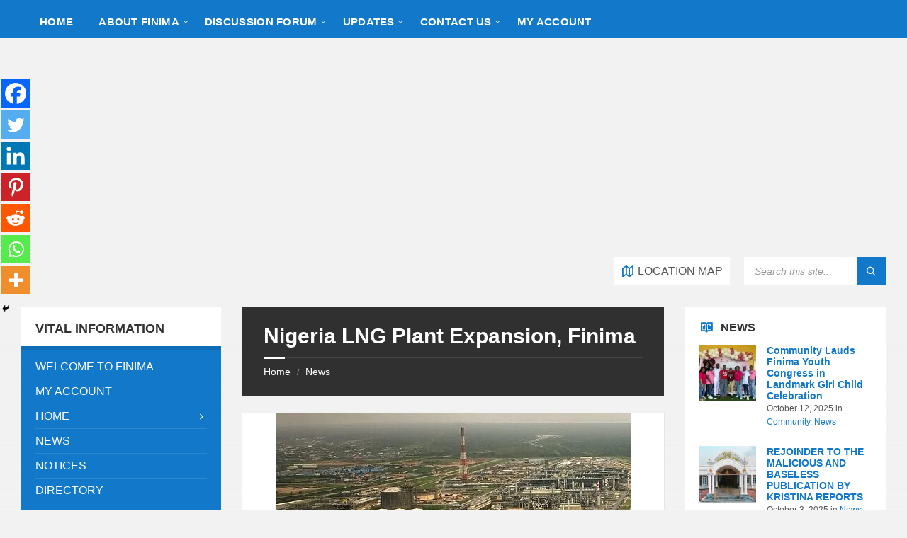

--- FILE ---
content_type: text/html; charset=UTF-8
request_url: https://www.finima.net/latest-news/nigeria-lng-plant-expansion-finima/
body_size: 48242
content:
<!DOCTYPE html>
<html lang="en-GB">
<head>
    <meta http-equiv="Content-Type" content="text/html; charset=UTF-8">
    <meta name="viewport" content="width=device-width, initial-scale=1.0">
    <link rel="pingback" href="https://www.finima.net/xmlrpc.php">
    <title>Nigeria LNG Plant Expansion, Finima &#8211; FINIMA</title>
	<script type="text/javascript">function theChampLoadEvent(e){var t=window.onload;if(typeof window.onload!="function"){window.onload=e}else{window.onload=function(){t();e()}}}</script>
		<script type="text/javascript">var theChampDefaultLang = 'en_GB', theChampCloseIconPath = 'https://www.finima.net/wp-content/plugins/super-socializer/images/close.png';</script>
		<script>var theChampSiteUrl = 'https://www.finima.net', theChampVerified = 0, theChampEmailPopup = 0, heateorSsMoreSharePopupSearchText = 'Search';</script>
			<script>var theChampLoadingImgPath = 'https://www.finima.net/wp-content/plugins/super-socializer/images/ajax_loader.gif'; var theChampAjaxUrl = 'https://www.finima.net/wp-admin/admin-ajax.php'; var theChampRedirectionUrl = 'https://www.finima.net/latest-news/nigeria-lng-plant-expansion-finima/'; var theChampRegRedirectionUrl = 'https://www.finima.net/latest-news/nigeria-lng-plant-expansion-finima/'; </script>
				<script> var theChampFBKey = '856036091918081', theChampSameTabLogin = '1', theChampVerified = 0; var theChampAjaxUrl = 'https://www.finima.net/wp-admin/admin-ajax.php'; var theChampPopupTitle = ''; var theChampEmailPopup = 0; var theChampEmailAjaxUrl = 'https://www.finima.net/wp-admin/admin-ajax.php'; var theChampEmailPopupTitle = ''; var theChampEmailPopupErrorMsg = ''; var theChampEmailPopupUniqueId = ''; var theChampEmailPopupVerifyMessage = ''; var theChampSteamAuthUrl = ""; var theChampCurrentPageUrl = 'https%3A%2F%2Fwww.finima.net%2Flatest-news%2Fnigeria-lng-plant-expansion-finima%2F';  var heateorMSEnabled = 0, theChampTwitterAuthUrl = theChampSiteUrl + "?SuperSocializerAuth=Twitter&super_socializer_redirect_to=" + theChampCurrentPageUrl, theChampLineAuthUrl = theChampSiteUrl + "?SuperSocializerAuth=Line&super_socializer_redirect_to=" + theChampCurrentPageUrl, theChampLiveAuthUrl = theChampSiteUrl + "?SuperSocializerAuth=Live&super_socializer_redirect_to=" + theChampCurrentPageUrl, theChampFacebookAuthUrl = theChampSiteUrl + "?SuperSocializerAuth=Facebook&super_socializer_redirect_to=" + theChampCurrentPageUrl, theChampYahooAuthUrl = theChampSiteUrl + "?SuperSocializerAuth=Yahoo&super_socializer_redirect_to=" + theChampCurrentPageUrl, theChampGoogleAuthUrl = theChampSiteUrl + "?SuperSocializerAuth=Google&super_socializer_redirect_to=" + theChampCurrentPageUrl, theChampYoutubeAuthUrl = theChampSiteUrl + "?SuperSocializerAuth=Youtube&super_socializer_redirect_to=" + theChampCurrentPageUrl, theChampVkontakteAuthUrl = theChampSiteUrl + "?SuperSocializerAuth=Vkontakte&super_socializer_redirect_to=" + theChampCurrentPageUrl, theChampLinkedinAuthUrl = theChampSiteUrl + "?SuperSocializerAuth=Linkedin&super_socializer_redirect_to=" + theChampCurrentPageUrl, theChampInstagramAuthUrl = theChampSiteUrl + "?SuperSocializerAuth=Instagram&super_socializer_redirect_to=" + theChampCurrentPageUrl, theChampWordpressAuthUrl = theChampSiteUrl + "?SuperSocializerAuth=Wordpress&super_socializer_redirect_to=" + theChampCurrentPageUrl, theChampDribbbleAuthUrl = theChampSiteUrl + "?SuperSocializerAuth=Dribbble&super_socializer_redirect_to=" + theChampCurrentPageUrl, theChampGithubAuthUrl = theChampSiteUrl + "?SuperSocializerAuth=Github&super_socializer_redirect_to=" + theChampCurrentPageUrl, theChampSpotifyAuthUrl = theChampSiteUrl + "?SuperSocializerAuth=Spotify&super_socializer_redirect_to=" + theChampCurrentPageUrl, theChampKakaoAuthUrl = theChampSiteUrl + "?SuperSocializerAuth=Kakao&super_socializer_redirect_to=" + theChampCurrentPageUrl, theChampTwitchAuthUrl = theChampSiteUrl + "?SuperSocializerAuth=Twitch&super_socializer_redirect_to=" + theChampCurrentPageUrl, theChampRedditAuthUrl = theChampSiteUrl + "?SuperSocializerAuth=Reddit&super_socializer_redirect_to=" + theChampCurrentPageUrl, theChampDisqusAuthUrl = theChampSiteUrl + "?SuperSocializerAuth=Disqus&super_socializer_redirect_to=" + theChampCurrentPageUrl, theChampDropboxAuthUrl = theChampSiteUrl + "?SuperSocializerAuth=Dropbox&super_socializer_redirect_to=" + theChampCurrentPageUrl, theChampFoursquareAuthUrl = theChampSiteUrl + "?SuperSocializerAuth=Foursquare&super_socializer_redirect_to=" + theChampCurrentPageUrl, theChampAmazonAuthUrl = theChampSiteUrl + "?SuperSocializerAuth=Amazon&super_socializer_redirect_to=" + theChampCurrentPageUrl, theChampStackoverflowAuthUrl = theChampSiteUrl + "?SuperSocializerAuth=Stackoverflow&super_socializer_redirect_to=" + theChampCurrentPageUrl, theChampDiscordAuthUrl = theChampSiteUrl + "?SuperSocializerAuth=Discord&super_socializer_redirect_to=" + theChampCurrentPageUrl, theChampMailruAuthUrl = theChampSiteUrl + "?SuperSocializerAuth=Mailru&super_socializer_redirect_to=" + theChampCurrentPageUrl, theChampYandexAuthUrl = theChampSiteUrl + "?SuperSocializerAuth=Yandex&super_socializer_redirect_to=" + theChampCurrentPageUrl; theChampOdnoklassnikiAuthUrl = theChampSiteUrl + "?SuperSocializerAuth=Odnoklassniki&super_socializer_redirect_to=" + theChampCurrentPageUrl;</script>
				<script> var theChampFBKey = '856036091918081', theChampFBLang = 'en_GB', theChampFbLikeMycred = 0, theChampSsga = 0, theChampCommentNotification = 0, theChampHeateorFcmRecentComments = 0, theChampFbIosLogin = 0; </script>
						<script type="text/javascript">var theChampFBCommentUrl = 'https://www.finima.net/latest-news/nigeria-lng-plant-expansion-finima/'; var theChampFBCommentColor = 'light'; var theChampFBCommentNumPosts = ''; var theChampFBCommentWidth = '100%'; var theChampFBCommentOrderby = 'social'; var theChampCommentingTabs = "wordpress,facebook,disqus", theChampGpCommentsUrl = 'https://www.finima.net/latest-news/nigeria-lng-plant-expansion-finima/', theChampDisqusShortname = 'tistalents', theChampScEnabledTabs = 'wordpress,fb,disqus', theChampScLabel = 'Leave a reply', theChampScTabLabels = {"wordpress":"Default Comments (0)","fb":"Facebook Comments","disqus":"Disqus Comments"}, theChampGpCommentsWidth = 0, theChampCommentingId = 'respond'</script>
						<script> var theChampSharingAjaxUrl = 'https://www.finima.net/wp-admin/admin-ajax.php', heateorSsFbMessengerAPI = 'https://www.facebook.com/dialog/send?app_id=856036091918081&display=popup&link=%encoded_post_url%&redirect_uri=%encoded_post_url%',heateorSsWhatsappShareAPI = 'web', heateorSsUrlCountFetched = [], heateorSsSharesText = 'Shares', heateorSsShareText = 'Share', theChampPluginIconPath = 'https://www.finima.net/wp-content/plugins/super-socializer/images/logo.png', theChampSaveSharesLocally = 0, theChampHorizontalSharingCountEnable = 0, theChampVerticalSharingCountEnable = 0, theChampSharingOffset = -10, theChampCounterOffset = -10, theChampMobileStickySharingEnabled = 1, heateorSsCopyLinkMessage = "Link copied.";
		var heateorSsHorSharingShortUrl = "https://www.finima.net/latest-news/nigeria-lng-plant-expansion-finima/";var heateorSsVerticalSharingShortUrl = "https://www.finima.net/latest-news/nigeria-lng-plant-expansion-finima/";		</script>
			<style type="text/css">
						.the_champ_button_instagram span.the_champ_svg,a.the_champ_instagram span.the_champ_svg{background:radial-gradient(circle at 30% 107%,#fdf497 0,#fdf497 5%,#fd5949 45%,#d6249f 60%,#285aeb 90%)}
					.the_champ_horizontal_sharing .the_champ_svg,.heateor_ss_standard_follow_icons_container .the_champ_svg{
					color: #fff;
				border-width: 0px;
		border-style: solid;
		border-color: transparent;
	}
		.the_champ_horizontal_sharing .theChampTCBackground{
		color:#666;
	}
		.the_champ_horizontal_sharing span.the_champ_svg:hover,.heateor_ss_standard_follow_icons_container span.the_champ_svg:hover{
				border-color: transparent;
	}
		.the_champ_vertical_sharing span.the_champ_svg,.heateor_ss_floating_follow_icons_container span.the_champ_svg{
					color: #fff;
				border-width: 0px;
		border-style: solid;
		border-color: transparent;
	}
		.the_champ_vertical_sharing .theChampTCBackground{
		color:#666;
	}
		.the_champ_vertical_sharing span.the_champ_svg:hover,.heateor_ss_floating_follow_icons_container span.the_champ_svg:hover{
						border-color: transparent;
		}
	@media screen and (max-width:783px){.the_champ_vertical_sharing{display:none!important}}div.heateor_ss_mobile_footer{display:none;}@media screen and (max-width:783px){div.the_champ_bottom_sharing div.the_champ_sharing_ul .theChampTCBackground{width:100%!important;background-color:white}div.the_champ_bottom_sharing{width:100%!important;left:0!important;}div.the_champ_bottom_sharing a{width:14.285714285714% !important;margin:0!important;padding:0!important;}div.the_champ_bottom_sharing .the_champ_svg{width:100%!important;}div.the_champ_bottom_sharing div.theChampTotalShareCount{font-size:.7em!important;line-height:28px!important}div.the_champ_bottom_sharing div.theChampTotalShareText{font-size:.5em!important;line-height:0px!important}div.heateor_ss_mobile_footer{display:block;height:40px;}.the_champ_bottom_sharing{padding:0!important;display:block!important;width: auto!important;bottom:-2px!important;top: auto!important;}.the_champ_bottom_sharing .the_champ_square_count{line-height: inherit;}.the_champ_bottom_sharing .theChampSharingArrow{display:none;}.the_champ_bottom_sharing .theChampTCBackground{margin-right: 1.1em !important}}div.the_champ_social_login_title,div.the_champ_login_container{text-align:center}ul.the_champ_login_ul{width:100%;text-align:center;}div.the_champ_login_container ul.the_champ_login_ul li{float:none!important;display:inline-block;}</style>
	<meta name='robots' content='max-image-preview:large' />
<!-- Google tag (gtag.js) consent mode dataLayer added by Site Kit -->
<script type="text/javascript" id="google_gtagjs-js-consent-mode-data-layer">
/* <![CDATA[ */
window.dataLayer = window.dataLayer || [];function gtag(){dataLayer.push(arguments);}
gtag('consent', 'default', {"ad_personalization":"denied","ad_storage":"denied","ad_user_data":"denied","analytics_storage":"denied","functionality_storage":"denied","security_storage":"denied","personalization_storage":"denied","region":["AT","BE","BG","CH","CY","CZ","DE","DK","EE","ES","FI","FR","GB","GR","HR","HU","IE","IS","IT","LI","LT","LU","LV","MT","NL","NO","PL","PT","RO","SE","SI","SK"],"wait_for_update":500});
window._googlesitekitConsentCategoryMap = {"statistics":["analytics_storage"],"marketing":["ad_storage","ad_user_data","ad_personalization"],"functional":["functionality_storage","security_storage"],"preferences":["personalization_storage"]};
window._googlesitekitConsents = {"ad_personalization":"denied","ad_storage":"denied","ad_user_data":"denied","analytics_storage":"denied","functionality_storage":"denied","security_storage":"denied","personalization_storage":"denied","region":["AT","BE","BG","CH","CY","CZ","DE","DK","EE","ES","FI","FR","GB","GR","HR","HU","IE","IS","IT","LI","LT","LU","LV","MT","NL","NO","PL","PT","RO","SE","SI","SK"],"wait_for_update":500};
/* ]]> */
</script>
<!-- End Google tag (gtag.js) consent mode dataLayer added by Site Kit -->
<link rel='dns-prefetch' href='//secure.gravatar.com' />
<link rel='dns-prefetch' href='//www.googletagmanager.com' />
<link rel='dns-prefetch' href='//stats.wp.com' />
<link rel='dns-prefetch' href='//fonts.googleapis.com' />
<link rel='dns-prefetch' href='//jetpack.wordpress.com' />
<link rel='dns-prefetch' href='//s0.wp.com' />
<link rel='dns-prefetch' href='//public-api.wordpress.com' />
<link rel='dns-prefetch' href='//0.gravatar.com' />
<link rel='dns-prefetch' href='//1.gravatar.com' />
<link rel='dns-prefetch' href='//2.gravatar.com' />
<link rel='dns-prefetch' href='//widgets.wp.com' />
<link rel='dns-prefetch' href='//pagead2.googlesyndication.com' />
<link rel='dns-prefetch' href='//fundingchoicesmessages.google.com' />
<link rel="alternate" type="application/rss+xml" title="FINIMA &raquo; Feed" href="https://www.finima.net/feed/" />
<link rel="alternate" type="application/rss+xml" title="FINIMA &raquo; Comments Feed" href="https://www.finima.net/comments/feed/" />
<link rel="alternate" type="application/rss+xml" title="FINIMA &raquo; Nigeria LNG Plant Expansion, Finima Comments Feed" href="https://www.finima.net/latest-news/nigeria-lng-plant-expansion-finima/feed/" />
<link rel="alternate" title="oEmbed (JSON)" type="application/json+oembed" href="https://www.finima.net/wp-json/oembed/1.0/embed?url=https%3A%2F%2Fwww.finima.net%2Flatest-news%2Fnigeria-lng-plant-expansion-finima%2F" />
<link rel="alternate" title="oEmbed (XML)" type="text/xml+oembed" href="https://www.finima.net/wp-json/oembed/1.0/embed?url=https%3A%2F%2Fwww.finima.net%2Flatest-news%2Fnigeria-lng-plant-expansion-finima%2F&#038;format=xml" />
<link rel="preconnect" href="https://fonts.gstatic.com" crossorigin><link rel="preload" as="style" href="https://fonts.googleapis.com/css2?family=Roboto:wght@400;700&display=swap"><link rel="stylesheet" href="https://fonts.googleapis.com/css2?family=Roboto:wght@400;700&display=swap" media="print" onload="this.media='all'"><style id='wp-img-auto-sizes-contain-inline-css' type='text/css'>
img:is([sizes=auto i],[sizes^="auto," i]){contain-intrinsic-size:3000px 1500px}
/*# sourceURL=wp-img-auto-sizes-contain-inline-css */
</style>
<style id='wp-emoji-styles-inline-css' type='text/css'>

	img.wp-smiley, img.emoji {
		display: inline !important;
		border: none !important;
		box-shadow: none !important;
		height: 1em !important;
		width: 1em !important;
		margin: 0 0.07em !important;
		vertical-align: -0.1em !important;
		background: none !important;
		padding: 0 !important;
	}
/*# sourceURL=wp-emoji-styles-inline-css */
</style>
<style id='wp-block-library-inline-css' type='text/css'>
:root{--wp-block-synced-color:#7a00df;--wp-block-synced-color--rgb:122,0,223;--wp-bound-block-color:var(--wp-block-synced-color);--wp-editor-canvas-background:#ddd;--wp-admin-theme-color:#007cba;--wp-admin-theme-color--rgb:0,124,186;--wp-admin-theme-color-darker-10:#006ba1;--wp-admin-theme-color-darker-10--rgb:0,107,160.5;--wp-admin-theme-color-darker-20:#005a87;--wp-admin-theme-color-darker-20--rgb:0,90,135;--wp-admin-border-width-focus:2px}@media (min-resolution:192dpi){:root{--wp-admin-border-width-focus:1.5px}}.wp-element-button{cursor:pointer}:root .has-very-light-gray-background-color{background-color:#eee}:root .has-very-dark-gray-background-color{background-color:#313131}:root .has-very-light-gray-color{color:#eee}:root .has-very-dark-gray-color{color:#313131}:root .has-vivid-green-cyan-to-vivid-cyan-blue-gradient-background{background:linear-gradient(135deg,#00d084,#0693e3)}:root .has-purple-crush-gradient-background{background:linear-gradient(135deg,#34e2e4,#4721fb 50%,#ab1dfe)}:root .has-hazy-dawn-gradient-background{background:linear-gradient(135deg,#faaca8,#dad0ec)}:root .has-subdued-olive-gradient-background{background:linear-gradient(135deg,#fafae1,#67a671)}:root .has-atomic-cream-gradient-background{background:linear-gradient(135deg,#fdd79a,#004a59)}:root .has-nightshade-gradient-background{background:linear-gradient(135deg,#330968,#31cdcf)}:root .has-midnight-gradient-background{background:linear-gradient(135deg,#020381,#2874fc)}:root{--wp--preset--font-size--normal:16px;--wp--preset--font-size--huge:42px}.has-regular-font-size{font-size:1em}.has-larger-font-size{font-size:2.625em}.has-normal-font-size{font-size:var(--wp--preset--font-size--normal)}.has-huge-font-size{font-size:var(--wp--preset--font-size--huge)}.has-text-align-center{text-align:center}.has-text-align-left{text-align:left}.has-text-align-right{text-align:right}.has-fit-text{white-space:nowrap!important}#end-resizable-editor-section{display:none}.aligncenter{clear:both}.items-justified-left{justify-content:flex-start}.items-justified-center{justify-content:center}.items-justified-right{justify-content:flex-end}.items-justified-space-between{justify-content:space-between}.screen-reader-text{border:0;clip-path:inset(50%);height:1px;margin:-1px;overflow:hidden;padding:0;position:absolute;width:1px;word-wrap:normal!important}.screen-reader-text:focus{background-color:#ddd;clip-path:none;color:#444;display:block;font-size:1em;height:auto;left:5px;line-height:normal;padding:15px 23px 14px;text-decoration:none;top:5px;width:auto;z-index:100000}html :where(.has-border-color){border-style:solid}html :where([style*=border-top-color]){border-top-style:solid}html :where([style*=border-right-color]){border-right-style:solid}html :where([style*=border-bottom-color]){border-bottom-style:solid}html :where([style*=border-left-color]){border-left-style:solid}html :where([style*=border-width]){border-style:solid}html :where([style*=border-top-width]){border-top-style:solid}html :where([style*=border-right-width]){border-right-style:solid}html :where([style*=border-bottom-width]){border-bottom-style:solid}html :where([style*=border-left-width]){border-left-style:solid}html :where(img[class*=wp-image-]){height:auto;max-width:100%}:where(figure){margin:0 0 1em}html :where(.is-position-sticky){--wp-admin--admin-bar--position-offset:var(--wp-admin--admin-bar--height,0px)}@media screen and (max-width:600px){html :where(.is-position-sticky){--wp-admin--admin-bar--position-offset:0px}}

/*# sourceURL=wp-block-library-inline-css */
</style><style id='wp-block-heading-inline-css' type='text/css'>
h1:where(.wp-block-heading).has-background,h2:where(.wp-block-heading).has-background,h3:where(.wp-block-heading).has-background,h4:where(.wp-block-heading).has-background,h5:where(.wp-block-heading).has-background,h6:where(.wp-block-heading).has-background{padding:1.25em 2.375em}h1.has-text-align-left[style*=writing-mode]:where([style*=vertical-lr]),h1.has-text-align-right[style*=writing-mode]:where([style*=vertical-rl]),h2.has-text-align-left[style*=writing-mode]:where([style*=vertical-lr]),h2.has-text-align-right[style*=writing-mode]:where([style*=vertical-rl]),h3.has-text-align-left[style*=writing-mode]:where([style*=vertical-lr]),h3.has-text-align-right[style*=writing-mode]:where([style*=vertical-rl]),h4.has-text-align-left[style*=writing-mode]:where([style*=vertical-lr]),h4.has-text-align-right[style*=writing-mode]:where([style*=vertical-rl]),h5.has-text-align-left[style*=writing-mode]:where([style*=vertical-lr]),h5.has-text-align-right[style*=writing-mode]:where([style*=vertical-rl]),h6.has-text-align-left[style*=writing-mode]:where([style*=vertical-lr]),h6.has-text-align-right[style*=writing-mode]:where([style*=vertical-rl]){rotate:180deg}
/*# sourceURL=https://www.finima.net/wp-includes/blocks/heading/style.min.css */
</style>
<style id='wp-block-group-inline-css' type='text/css'>
.wp-block-group{box-sizing:border-box}:where(.wp-block-group.wp-block-group-is-layout-constrained){position:relative}
/*# sourceURL=https://www.finima.net/wp-includes/blocks/group/style.min.css */
</style>
<style id='wp-block-paragraph-inline-css' type='text/css'>
.is-small-text{font-size:.875em}.is-regular-text{font-size:1em}.is-large-text{font-size:2.25em}.is-larger-text{font-size:3em}.has-drop-cap:not(:focus):first-letter{float:left;font-size:8.4em;font-style:normal;font-weight:100;line-height:.68;margin:.05em .1em 0 0;text-transform:uppercase}body.rtl .has-drop-cap:not(:focus):first-letter{float:none;margin-left:.1em}p.has-drop-cap.has-background{overflow:hidden}:root :where(p.has-background){padding:1.25em 2.375em}:where(p.has-text-color:not(.has-link-color)) a{color:inherit}p.has-text-align-left[style*="writing-mode:vertical-lr"],p.has-text-align-right[style*="writing-mode:vertical-rl"]{rotate:180deg}
/*# sourceURL=https://www.finima.net/wp-includes/blocks/paragraph/style.min.css */
</style>
<style id='wp-block-separator-inline-css' type='text/css'>
@charset "UTF-8";.wp-block-separator{border:none;border-top:2px solid}:root :where(.wp-block-separator.is-style-dots){height:auto;line-height:1;text-align:center}:root :where(.wp-block-separator.is-style-dots):before{color:currentColor;content:"···";font-family:serif;font-size:1.5em;letter-spacing:2em;padding-left:2em}.wp-block-separator.is-style-dots{background:none!important;border:none!important}
/*# sourceURL=https://www.finima.net/wp-includes/blocks/separator/style.min.css */
</style>
<style id='global-styles-inline-css' type='text/css'>
:root{--wp--preset--aspect-ratio--square: 1;--wp--preset--aspect-ratio--4-3: 4/3;--wp--preset--aspect-ratio--3-4: 3/4;--wp--preset--aspect-ratio--3-2: 3/2;--wp--preset--aspect-ratio--2-3: 2/3;--wp--preset--aspect-ratio--16-9: 16/9;--wp--preset--aspect-ratio--9-16: 9/16;--wp--preset--color--black: #000000;--wp--preset--color--cyan-bluish-gray: #abb8c3;--wp--preset--color--white: #ffffff;--wp--preset--color--pale-pink: #f78da7;--wp--preset--color--vivid-red: #cf2e2e;--wp--preset--color--luminous-vivid-orange: #ff6900;--wp--preset--color--luminous-vivid-amber: #fcb900;--wp--preset--color--light-green-cyan: #7bdcb5;--wp--preset--color--vivid-green-cyan: #00d084;--wp--preset--color--pale-cyan-blue: #8ed1fc;--wp--preset--color--vivid-cyan-blue: #0693e3;--wp--preset--color--vivid-purple: #9b51e0;--wp--preset--gradient--vivid-cyan-blue-to-vivid-purple: linear-gradient(135deg,rgb(6,147,227) 0%,rgb(155,81,224) 100%);--wp--preset--gradient--light-green-cyan-to-vivid-green-cyan: linear-gradient(135deg,rgb(122,220,180) 0%,rgb(0,208,130) 100%);--wp--preset--gradient--luminous-vivid-amber-to-luminous-vivid-orange: linear-gradient(135deg,rgb(252,185,0) 0%,rgb(255,105,0) 100%);--wp--preset--gradient--luminous-vivid-orange-to-vivid-red: linear-gradient(135deg,rgb(255,105,0) 0%,rgb(207,46,46) 100%);--wp--preset--gradient--very-light-gray-to-cyan-bluish-gray: linear-gradient(135deg,rgb(238,238,238) 0%,rgb(169,184,195) 100%);--wp--preset--gradient--cool-to-warm-spectrum: linear-gradient(135deg,rgb(74,234,220) 0%,rgb(151,120,209) 20%,rgb(207,42,186) 40%,rgb(238,44,130) 60%,rgb(251,105,98) 80%,rgb(254,248,76) 100%);--wp--preset--gradient--blush-light-purple: linear-gradient(135deg,rgb(255,206,236) 0%,rgb(152,150,240) 100%);--wp--preset--gradient--blush-bordeaux: linear-gradient(135deg,rgb(254,205,165) 0%,rgb(254,45,45) 50%,rgb(107,0,62) 100%);--wp--preset--gradient--luminous-dusk: linear-gradient(135deg,rgb(255,203,112) 0%,rgb(199,81,192) 50%,rgb(65,88,208) 100%);--wp--preset--gradient--pale-ocean: linear-gradient(135deg,rgb(255,245,203) 0%,rgb(182,227,212) 50%,rgb(51,167,181) 100%);--wp--preset--gradient--electric-grass: linear-gradient(135deg,rgb(202,248,128) 0%,rgb(113,206,126) 100%);--wp--preset--gradient--midnight: linear-gradient(135deg,rgb(2,3,129) 0%,rgb(40,116,252) 100%);--wp--preset--font-size--small: 13px;--wp--preset--font-size--medium: 20px;--wp--preset--font-size--large: 36px;--wp--preset--font-size--x-large: 42px;--wp--preset--spacing--20: 0.44rem;--wp--preset--spacing--30: 0.67rem;--wp--preset--spacing--40: 1rem;--wp--preset--spacing--50: 1.5rem;--wp--preset--spacing--60: 2.25rem;--wp--preset--spacing--70: 3.38rem;--wp--preset--spacing--80: 5.06rem;--wp--preset--shadow--natural: 6px 6px 9px rgba(0, 0, 0, 0.2);--wp--preset--shadow--deep: 12px 12px 50px rgba(0, 0, 0, 0.4);--wp--preset--shadow--sharp: 6px 6px 0px rgba(0, 0, 0, 0.2);--wp--preset--shadow--outlined: 6px 6px 0px -3px rgb(255, 255, 255), 6px 6px rgb(0, 0, 0);--wp--preset--shadow--crisp: 6px 6px 0px rgb(0, 0, 0);}:where(.is-layout-flex){gap: 0.5em;}:where(.is-layout-grid){gap: 0.5em;}body .is-layout-flex{display: flex;}.is-layout-flex{flex-wrap: wrap;align-items: center;}.is-layout-flex > :is(*, div){margin: 0;}body .is-layout-grid{display: grid;}.is-layout-grid > :is(*, div){margin: 0;}:where(.wp-block-columns.is-layout-flex){gap: 2em;}:where(.wp-block-columns.is-layout-grid){gap: 2em;}:where(.wp-block-post-template.is-layout-flex){gap: 1.25em;}:where(.wp-block-post-template.is-layout-grid){gap: 1.25em;}.has-black-color{color: var(--wp--preset--color--black) !important;}.has-cyan-bluish-gray-color{color: var(--wp--preset--color--cyan-bluish-gray) !important;}.has-white-color{color: var(--wp--preset--color--white) !important;}.has-pale-pink-color{color: var(--wp--preset--color--pale-pink) !important;}.has-vivid-red-color{color: var(--wp--preset--color--vivid-red) !important;}.has-luminous-vivid-orange-color{color: var(--wp--preset--color--luminous-vivid-orange) !important;}.has-luminous-vivid-amber-color{color: var(--wp--preset--color--luminous-vivid-amber) !important;}.has-light-green-cyan-color{color: var(--wp--preset--color--light-green-cyan) !important;}.has-vivid-green-cyan-color{color: var(--wp--preset--color--vivid-green-cyan) !important;}.has-pale-cyan-blue-color{color: var(--wp--preset--color--pale-cyan-blue) !important;}.has-vivid-cyan-blue-color{color: var(--wp--preset--color--vivid-cyan-blue) !important;}.has-vivid-purple-color{color: var(--wp--preset--color--vivid-purple) !important;}.has-black-background-color{background-color: var(--wp--preset--color--black) !important;}.has-cyan-bluish-gray-background-color{background-color: var(--wp--preset--color--cyan-bluish-gray) !important;}.has-white-background-color{background-color: var(--wp--preset--color--white) !important;}.has-pale-pink-background-color{background-color: var(--wp--preset--color--pale-pink) !important;}.has-vivid-red-background-color{background-color: var(--wp--preset--color--vivid-red) !important;}.has-luminous-vivid-orange-background-color{background-color: var(--wp--preset--color--luminous-vivid-orange) !important;}.has-luminous-vivid-amber-background-color{background-color: var(--wp--preset--color--luminous-vivid-amber) !important;}.has-light-green-cyan-background-color{background-color: var(--wp--preset--color--light-green-cyan) !important;}.has-vivid-green-cyan-background-color{background-color: var(--wp--preset--color--vivid-green-cyan) !important;}.has-pale-cyan-blue-background-color{background-color: var(--wp--preset--color--pale-cyan-blue) !important;}.has-vivid-cyan-blue-background-color{background-color: var(--wp--preset--color--vivid-cyan-blue) !important;}.has-vivid-purple-background-color{background-color: var(--wp--preset--color--vivid-purple) !important;}.has-black-border-color{border-color: var(--wp--preset--color--black) !important;}.has-cyan-bluish-gray-border-color{border-color: var(--wp--preset--color--cyan-bluish-gray) !important;}.has-white-border-color{border-color: var(--wp--preset--color--white) !important;}.has-pale-pink-border-color{border-color: var(--wp--preset--color--pale-pink) !important;}.has-vivid-red-border-color{border-color: var(--wp--preset--color--vivid-red) !important;}.has-luminous-vivid-orange-border-color{border-color: var(--wp--preset--color--luminous-vivid-orange) !important;}.has-luminous-vivid-amber-border-color{border-color: var(--wp--preset--color--luminous-vivid-amber) !important;}.has-light-green-cyan-border-color{border-color: var(--wp--preset--color--light-green-cyan) !important;}.has-vivid-green-cyan-border-color{border-color: var(--wp--preset--color--vivid-green-cyan) !important;}.has-pale-cyan-blue-border-color{border-color: var(--wp--preset--color--pale-cyan-blue) !important;}.has-vivid-cyan-blue-border-color{border-color: var(--wp--preset--color--vivid-cyan-blue) !important;}.has-vivid-purple-border-color{border-color: var(--wp--preset--color--vivid-purple) !important;}.has-vivid-cyan-blue-to-vivid-purple-gradient-background{background: var(--wp--preset--gradient--vivid-cyan-blue-to-vivid-purple) !important;}.has-light-green-cyan-to-vivid-green-cyan-gradient-background{background: var(--wp--preset--gradient--light-green-cyan-to-vivid-green-cyan) !important;}.has-luminous-vivid-amber-to-luminous-vivid-orange-gradient-background{background: var(--wp--preset--gradient--luminous-vivid-amber-to-luminous-vivid-orange) !important;}.has-luminous-vivid-orange-to-vivid-red-gradient-background{background: var(--wp--preset--gradient--luminous-vivid-orange-to-vivid-red) !important;}.has-very-light-gray-to-cyan-bluish-gray-gradient-background{background: var(--wp--preset--gradient--very-light-gray-to-cyan-bluish-gray) !important;}.has-cool-to-warm-spectrum-gradient-background{background: var(--wp--preset--gradient--cool-to-warm-spectrum) !important;}.has-blush-light-purple-gradient-background{background: var(--wp--preset--gradient--blush-light-purple) !important;}.has-blush-bordeaux-gradient-background{background: var(--wp--preset--gradient--blush-bordeaux) !important;}.has-luminous-dusk-gradient-background{background: var(--wp--preset--gradient--luminous-dusk) !important;}.has-pale-ocean-gradient-background{background: var(--wp--preset--gradient--pale-ocean) !important;}.has-electric-grass-gradient-background{background: var(--wp--preset--gradient--electric-grass) !important;}.has-midnight-gradient-background{background: var(--wp--preset--gradient--midnight) !important;}.has-small-font-size{font-size: var(--wp--preset--font-size--small) !important;}.has-medium-font-size{font-size: var(--wp--preset--font-size--medium) !important;}.has-large-font-size{font-size: var(--wp--preset--font-size--large) !important;}.has-x-large-font-size{font-size: var(--wp--preset--font-size--x-large) !important;}
/*# sourceURL=global-styles-inline-css */
</style>
<style id='core-block-supports-inline-css' type='text/css'>
.wp-container-core-group-is-layout-bcfe9290 > :where(:not(.alignleft):not(.alignright):not(.alignfull)){max-width:480px;margin-left:auto !important;margin-right:auto !important;}.wp-container-core-group-is-layout-bcfe9290 > .alignwide{max-width:480px;}.wp-container-core-group-is-layout-bcfe9290 .alignfull{max-width:none;}
/*# sourceURL=core-block-supports-inline-css */
</style>

<style id='classic-theme-styles-inline-css' type='text/css'>
/*! This file is auto-generated */
.wp-block-button__link{color:#fff;background-color:#32373c;border-radius:9999px;box-shadow:none;text-decoration:none;padding:calc(.667em + 2px) calc(1.333em + 2px);font-size:1.125em}.wp-block-file__button{background:#32373c;color:#fff;text-decoration:none}
/*# sourceURL=/wp-includes/css/classic-themes.min.css */
</style>
<link rel="preload" as="style" href="https://www.finima.net/wp-content/plugins/embed-any-document/css/embed-public.min.css?ver=2.7.12" onload="this.onload=null;this.rel='stylesheet'" />
<noscript><link rel="stylesheet" href="https://www.finima.net/wp-content/plugins/embed-any-document/css/embed-public.min.css?ver=2.7.12" /></noscript>
<link rel="preload" as="style" href="https://www.finima.net/wp-content/plugins/contact-form-7/includes/css/styles.css?ver=6.1.4" onload="this.onload=null;this.rel='stylesheet'" />
<noscript><link rel="stylesheet" href="https://www.finima.net/wp-content/plugins/contact-form-7/includes/css/styles.css?ver=6.1.4" /></noscript>
<link rel="preload" as="style" href="https://www.finima.net/wp-content/plugins/emo-questalk-pro/templates/assets/css/style.css?ver=202408261217" onload="this.onload=null;this.rel='stylesheet'" />
<noscript><link rel="stylesheet" href="https://www.finima.net/wp-content/plugins/emo-questalk-pro/templates/assets/css/style.css?ver=202408261217" /></noscript>
<link rel="preload" as="style" href="https://www.finima.net/wp-content/plugins/emo-questalk-pro/assets/css/simplemde.min.css?ver=6.9" onload="this.onload=null;this.rel='stylesheet'" />
<noscript><link rel="stylesheet" href="https://www.finima.net/wp-content/plugins/emo-questalk-pro/assets/css/simplemde.min.css?ver=6.9" /></noscript>
<link rel="preload" as="style" href="https://www.finima.net/wp-content/plugins/emo-questalk-pro/assets/css/emqa-akismet-button-report-spam.css?ver=6.9" onload="this.onload=null;this.rel='stylesheet'" />
<noscript><link rel="stylesheet" href="https://www.finima.net/wp-content/plugins/emo-questalk-pro/assets/css/emqa-akismet-button-report-spam.css?ver=6.9" /></noscript>
<link rel="preload" as="style" href="https://www.finima.net/wp-content/plugins/emo-questalk-pro/assets/css/emoticons.css?ver=1" onload="this.onload=null;this.rel='stylesheet'" />
<noscript><link rel="stylesheet" href="https://www.finima.net/wp-content/plugins/emo-questalk-pro/assets/css/emoticons.css?ver=1" /></noscript>
<link rel="preload" as="style" href="https://www.finima.net/wp-content/themes/townpress/style.css?ver=3.8.5" onload="this.onload=null;this.rel='stylesheet'" />
<noscript><link rel="stylesheet" href="https://www.finima.net/wp-content/themes/townpress/style.css?ver=3.8.5" /></noscript>
<link rel="preload" as="style" href="https://www.finima.net/wp-content/themes/townpress/assets/css/general.css?ver=3.8.5" onload="this.onload=null;this.rel='stylesheet'" />
<noscript><link rel="stylesheet" href="https://www.finima.net/wp-content/themes/townpress/assets/css/general.css?ver=3.8.5" /></noscript>
<style id='lsvr-townpress-general-style-inline-css' type='text/css'>
body, input, textarea, select, button, #cancel-comment-reply-link, .lsvr_listing-map__infobox { font-family: 'Roboto', Arial, sans-serif; }
html, body { font-size: 16px; }
.header-logo { max-width: 140px; } .header-logo--front { max-width: 200px; } @media ( max-width: 991px ) { .header-logo { max-width: 140px; } }
/*# sourceURL=lsvr-townpress-general-style-inline-css */
</style>
<link rel="preload" as="style" href="https://www.finima.net/wp-content/themes/townpress-child/style.css?ver=3.1.1" onload="this.onload=null;this.rel='stylesheet'" />
<noscript><link rel="stylesheet" href="https://www.finima.net/wp-content/themes/townpress-child/style.css?ver=3.1.1" /></noscript>
<link rel="preload" as="style" href="//fonts.googleapis.com/css?family=Roboto%3A400%2C400italic%2C600%2C600italic%2C700%2C700italic&#038;subset=latin-ext%2Cgreek%2Cgreek-ext%2Ccyrillic%2Ccyrillic-ext&#038;ver=6.9" onload="this.onload=null;this.rel='stylesheet'" />
<noscript><link rel="stylesheet" href="//fonts.googleapis.com/css?family=Roboto%3A400%2C400italic%2C600%2C600italic%2C700%2C700italic&#038;subset=latin-ext%2Cgreek%2Cgreek-ext%2Ccyrillic%2Ccyrillic-ext&#038;ver=6.9" /></noscript>
<link rel="preload" as="style" href="https://www.finima.net/wp-content/themes/townpress/assets/css/skins/blue.css?ver=3.8.5" onload="this.onload=null;this.rel='stylesheet'" />
<noscript><link rel="stylesheet" href="https://www.finima.net/wp-content/themes/townpress/assets/css/skins/blue.css?ver=3.8.5" /></noscript>
<link rel="preload" as="style" href="https://www.finima.net/wp-content/plugins/emo-questalk-pro/templates/assets/css/leaderboard.css?ver=6.9" onload="this.onload=null;this.rel='stylesheet'" />
<noscript><link rel="stylesheet" href="https://www.finima.net/wp-content/plugins/emo-questalk-pro/templates/assets/css/leaderboard.css?ver=6.9" /></noscript>
<link rel="preload" as="style" href="https://www.finima.net/wp-content/plugins/super-socializer/css/front.css?ver=7.14.5" onload="this.onload=null;this.rel='stylesheet'" />
<noscript><link rel="stylesheet" href="https://www.finima.net/wp-content/plugins/super-socializer/css/front.css?ver=7.14.5" /></noscript>
<link rel="preload" as="style" href="https://fonts.googleapis.com/css?family=Open+Sans%3A300italic%2C400italic%2C600italic%2C300%2C400%2C600&#038;subset=latin%2Clatin-ext&#038;display=fallback&#038;ver=6.9" onload="this.onload=null;this.rel='stylesheet'" />
<noscript><link rel="stylesheet" href="https://fonts.googleapis.com/css?family=Open+Sans%3A300italic%2C400italic%2C600italic%2C300%2C400%2C600&#038;subset=latin%2Clatin-ext&#038;display=fallback&#038;ver=6.9" /></noscript>
<link rel="preload" as="style" href="https://www.finima.net/wp-content/plugins/jetpack/modules/likes/style.css?ver=15.4" onload="this.onload=null;this.rel='stylesheet'" />
<noscript><link rel="stylesheet" href="https://www.finima.net/wp-content/plugins/jetpack/modules/likes/style.css?ver=15.4" /></noscript>
<!--n2css--><!--n2js--><script type="text/javascript" src="https://www.finima.net/wp-includes/js/jquery/jquery.min.js?ver=3.7.1" id="jquery-core-js"></script>
<script type="text/javascript" defer src="https://www.finima.net/wp-includes/js/jquery/jquery-migrate.min.js?ver=3.4.1" id="jquery-migrate-js"></script>
<script src="https://www.finima.net/wp-includes/js/dist/hooks.min.js?ver=dd5603f07f9220ed27f1" defer></script>
<script src="https://www.finima.net/wp-includes/js/dist/i18n.min.js?ver=c26c3dc7bed366793375" defer></script>
<script src="https://www.finima.net/wp-content/plugins/emo-questalk-pro/assets/js/simplemde.min.js?ver=1" defer></script>
<script src="https://www.finima.net/wp-content/plugins/emo-questalk-pro/assets/js/emqa-akismet-button-report-spam.js?ver=6.9" defer></script>
<script type="text/javascript" src="https://www.finima.net/wp-includes/js/jquery/ui/core.min.js?ver=1.13.3" id="jquery-ui-core-js"></script>
<script type="text/javascript" src="https://www.finima.net/wp-includes/js/jquery/ui/menu.min.js?ver=1.13.3" id="jquery-ui-menu-js"></script>
<script src="https://www.finima.net/wp-includes/js/dist/dom-ready.min.js?ver=f77871ff7694fffea381" defer></script>
<script src="https://www.finima.net/wp-includes/js/dist/a11y.min.js?ver=cb460b4676c94bd228ed" defer></script>
<script type="text/javascript" src="https://www.finima.net/wp-includes/js/jquery/ui/autocomplete.min.js?ver=1.13.3" id="jquery-ui-autocomplete-js"></script>
<script type="text/javascript" id="emqa-mention-user-script-js-extra">
/* <![CDATA[ */
var emqa_mention = {"emqa_mention_nonce":"b35334e1c9","emqa_mention_ajax_url":"https://www.finima.net/wp-admin/admin-ajax.php"};
//# sourceURL=emqa-mention-user-script-js-extra
/* ]]> */
</script>
<script src="https://www.finima.net/wp-content/plugins/emo-questalk-pro/assets/js/emqa-mention-user.js?ver=6.9" defer></script>
<script type="text/javascript" id="lsvr-events-scripts-js-extra">
/* <![CDATA[ */
var lsvr_events_ajax_var = {"url":"https://www.finima.net/wp-admin/admin-ajax.php","nonce":"695bdeedbf"};
//# sourceURL=lsvr-events-scripts-js-extra
/* ]]> */
</script>
<script src="https://www.finima.net/wp-content/plugins/lsvr-events/assets/js/lsvr-events.min.js?ver=1.9.7" defer></script>
<script type="text/javascript" id="lsvr-townpress-toolkit-weather-widget-js-extra">
/* <![CDATA[ */
var lsvr_townpress_toolkit_ajax_weather_widget_var = {"url":"https://www.finima.net/wp-admin/admin-ajax.php","nonce":"d361e8807e"};
//# sourceURL=lsvr-townpress-toolkit-weather-widget-js-extra
/* ]]> */
</script>
<script type="text/javascript" defer src="https://www.finima.net/wp-content/plugins/lsvr-townpress-toolkit/assets/js/lsvr-townpress-toolkit-weather-widget.min.js?ver=1.6.1" id="lsvr-townpress-toolkit-weather-widget-js"></script>

<!-- Google tag (gtag.js) snippet added by Site Kit -->
<!-- Google Analytics snippet added by Site Kit -->
<script type="text/javascript" src="https://www.googletagmanager.com/gtag/js?id=G-C21K55MLPK" id="google_gtagjs-js" async></script>
<script type="text/javascript" id="google_gtagjs-js-after">
/* <![CDATA[ */
window.dataLayer = window.dataLayer || [];function gtag(){dataLayer.push(arguments);}
gtag("set","linker",{"domains":["www.finima.net"]});
gtag("js", new Date());
gtag("set", "developer_id.dZTNiMT", true);
gtag("config", "G-C21K55MLPK", {"googlesitekit_post_type":"post","googlesitekit_post_date":"20220824","googlesitekit_post_author":"TAMUNOFINIARISA BROWN"});
 window._googlesitekit = window._googlesitekit || {}; window._googlesitekit.throttledEvents = []; window._googlesitekit.gtagEvent = (name, data) => { var key = JSON.stringify( { name, data } ); if ( !! window._googlesitekit.throttledEvents[ key ] ) { return; } window._googlesitekit.throttledEvents[ key ] = true; setTimeout( () => { delete window._googlesitekit.throttledEvents[ key ]; }, 5 ); gtag( "event", name, { ...data, event_source: "site-kit" } ); }; 
//# sourceURL=google_gtagjs-js-after
/* ]]> */
</script>
<link rel="https://api.w.org/" href="https://www.finima.net/wp-json/" /><link rel="alternate" title="JSON" type="application/json" href="https://www.finima.net/wp-json/wp/v2/posts/1432" /><link rel="EditURI" type="application/rsd+xml" title="RSD" href="https://www.finima.net/xmlrpc.php?rsd" />
<meta name="generator" content="WordPress 6.9" />
<link rel="canonical" href="https://www.finima.net/latest-news/nigeria-lng-plant-expansion-finima/" />
<link rel='shortlink' href='https://www.finima.net/?p=1432' />
<meta name="generator" content="Site Kit by Google 1.170.0" /><script async src="https://pagead2.googlesyndication.com/pagead/js/adsbygoogle.js?client=ca-pub-8687272892978420"
     crossorigin="anonymous"></script>
<meta name="viewport" content="width=device-width, initial-scale=1.0, maximum-scale=10">
<meta name="theme-color" content="#cc6900">
<meta property="fb:pages" content="215082871912376">
<meta name="description" content="GREAT CULTURE / BEAUTIFUL KINGDOM / LOVELY PEOPLE">
<meta name="keywords" content="Finima, Bonny, Buoye Omuso, Tobin, Attoni, Adum, Tamunobere, Perekule, Amadabo, Amanyanabo, Palace, Kingdom, NLNG, Okoloma">
<meta name="robots" content="index, follow">
<meta http-equiv="Content-Type" content="text/html; charset=utf-8">
<meta name="language" content="English">
<meta name="revisit-after" content="1 days">
<meta name="author" content="Tamunofiniarisa Brown">
<meta name="msvalidate.01" content="529020C74B6DD05766D50354E1A89144" >
<meta http-equiv="x-dns-prefetch-control" content="on"/>
<link rel="dns-prefetch" href="//www.mozilla.org"/>
<link rel="dns-prefetch" href="//www.tamfitronics.com"/>
<link rel="dns-prefetch" href="//tamfitronics.com"/>
<link rel="dns-prefetch" href="//ajax.aspnetcdn.com"/>
<link rel="dns-prefetch" href="//ajax.cloudflare.com"/>
<link rel="dns-prefetch" href="//ajax.googleapis.com"/>
<link rel="dns-prefetch" href="//cdn.jsdelivr.net"/>
<link rel="dns-prefetch" href="//cdnjs.com"/>
<link rel="dns-prefetch" href="//cdnjs.cloudflare.com"/>
<link rel="dns-prefetch" href="//code.jquery.com"/>
<link rel="dns-prefetch" href="//maxcdn.bootstrapcdn.com"/>
<link rel="dns-prefetch" href="//netdna.bootstrapcdn.com"/>
<link rel="dns-prefetch" href="//oss.maxcdn.com"/>
<link rel="dns-prefetch" href="//stackpath.bootstrapcdn.com"/>
<link rel="dns-prefetch" href="//a.optmnstr.com"/>
<link rel="dns-prefetch" href="//cdn.onesignal.com"/>
<link rel="dns-prefetch" href="//cdn.optimizely.com"/>
<link rel="dns-prefetch" href="//cdn.shopify.com"/>
<link rel="dns-prefetch" href="//css3-mediaqueries-js.googlecode.com"/>
<link rel="dns-prefetch" href="//html5shim.googlecode.com"/>
<link rel="dns-prefetch" href="//html5shiv.googlecode.com"/>
<link rel="dns-prefetch" href="//maps.google.com"/>
<link rel="dns-prefetch" href="//maps.googleapis.com"/>
<link rel="dns-prefetch" href="//pagead2.googlesyndication.com"/>
<link rel="dns-prefetch" href="//platform.twitter.com"/>
<link rel="dns-prefetch" href="//platform-api.sharethis.com"/>
<link rel="dns-prefetch" href="//s7.addthis.com"/>
<link rel="dns-prefetch" href="//stats.wp.com"/>
<link rel="dns-prefetch" href="//ws.sharethis.com"/>
<link rel="dns-prefetch" href="//www.google.com"/>
<link rel="dns-prefetch" href="//www.google-analytics.com"/>
<link rel="dns-prefetch" href="//www.googletagmanager.com"/>
<link rel="dns-prefetch" href="//www.googletagservices.com"/>
<link rel="dns-prefetch" href="//connect.facebook.net"/>
<link rel="dns-prefetch" href="//c0.wp.com"/>
<link rel="dns-prefetch" href="//yandex.com"/>
<link rel="dns-prefetch" href="//m.media-amazon.com"/>
<link rel="dns-prefetch" href="//amazon.com"/>
<link rel="dns-prefetch" href="//www.facebook.com"/>
<link rel="dns-prefetch" href="//linkedin.com"/>
<link rel="dns-prefetch" href="//twitter.com"/>
<link rel="dns-prefetch" href="//click.linksynergy.com"/>
<link rel="dns-prefetch" href="//redirect.viglink.com"/>
<link rel="dns-prefetch" href="//www.udemy.com"/>
<link rel="dns-prefetch" href="//www.pinterest.com"/>
<link rel="dns-prefetch" href="//i0.wp.com"/>
<link rel="dns-prefetch" href="https://maps.googleapis.com"/>
<link rel="dns-prefetch" href="https://maps.gstatic.com"/>
<link rel="dns-prefetch" href="https://ajax.googleapis.com"/>
<link rel="dns-prefetch" href="https://apis.google.com"/>
<link rel="dns-prefetch" href="https://www.google-analytics.com"/>
<link rel="dns-prefetch" href="https://ssl.google-analytics.com"/>
<link rel="dns-prefetch" href="https://ad.doubleclick.net"/>
<link rel="dns-prefetch" href="https://googleads.g.doubleclick.net"/>
<link rel="dns-prefetch" href="https://stats.g.doubleclick.net"/>
<link rel="dns-prefetch" href="https://cm.g.doubleclick.net"/>
<link rel="dns-prefetch" href="https://adservice.google.com"/>
<link rel="dns-prefetch" href="https://pagead2.googlesyndication.com"/>
<link rel="dns-prefetch" href="https://tpc.googlesyndication.com"/>
<link rel="dns-prefetch" href="https://youtube.com"/>
<link rel="dns-prefetch" href="https://i.ytimg.com"/>
<link rel="dns-prefetch" href="https://api.pinterest.com"/>
<link rel="dns-prefetch" href="https://pixel.wp.com">
<link rel="dns-prefetch" href="https://connect.facebook.net"/>
<link rel="dns-prefetch" href="https://platform.twitter.com"/>
<link rel="dns-prefetch" href="https://syndication.twitter.com"/>
<link rel="dns-prefetch" href="https://platform.instagram.com"/>
<link rel="dns-prefetch" href="https://platform.linkedin.com"/>
<link rel="dns-prefetch" href="https://disqus.com"/>
<link rel="dns-prefetch" href="https://sitename.disqus.com"/>
<link rel="dns-prefetch" href="https://w.sharethis.com"/>
<link rel="dns-prefetch" href="https://s1.wp.com"/>
<link rel="dns-prefetch" href="https://1.gravatar.com"/>
<link rel="dns-prefetch" href="https://s.gravatar.com"/>
<link rel="dns-prefetch" href="https://stats.wp.com"/>
<link rel="dns-prefetch" href="https://securepubads.g.doubleclick.net"/>
<link rel="dns-prefetch" href="https://ajax.microsoft.com"/>
<link rel="dns-prefetch" href="https://s3.amazonaws.com"/>
<link rel="dns-prefetch" href="https://a.opmnstr.com"/>
<link rel="dns-prefetch" href="https://script.hotjar.com"/>
<link rel="dns-prefetch" href="https://code.jquery.com"/>
<link rel="dns-prefetch" href="https://player.vimeo.com"/>
<link rel="dns-prefetch" href="https://github.githubassets.com"/>
<link rel="dns-prefetch" href="https://referrer.disqus.com"/>
<link rel="dns-prefetch" href="https://stats.buysellads.com"/>
<link rel="dns-prefetch" href="https://s3.buysellads.com"/>
<link rel="dns-prefetch" href="https://static.xx.fbcdn.net"/>
	<style>img#wpstats{display:none}</style>
		<link rel="preload" as="image" href="https://www.finima.net/wp-content/uploads/2022/08/nigeria-lng-plant-expansion-finima.avif" imagesrcset="https://www.finima.net/wp-content/uploads/2022/08/nigeria-lng-plant-expansion-finima.avif 500w, https://www.finima.net/wp-content/uploads/2022/08/nigeria-lng-plant-expansion-finima-300x196.avif 300w" imagesizes="(max-width: 500px) 100vw, 500px" />    <meta name="viewport" content="width=device-width, initial-scale=1, maximum-scale=1">
<meta name="theme-color" content="#cc6900">
<meta property="fb:pages" content="215082871912376">
<meta name="description" content="GREAT CULTURE / BEAUTIFUL KINGDOM / LOVELY PEOPLE">
<meta name="keywords" content="Finima, Bonny, Buoye Omuso, Tobin, Attoni, Perekule, Amadabo, Amanyanabo, Palace, Kingdom, NLNG, Okoloma">
<meta name="robots" content="index, follow">
<meta http-equiv="Content-Type" content="text/html; charset=utf-8">
<meta name="language" content="English">
<meta name="revisit-after" content="1 days">
<meta name="author" content="Tamunofiniarisa Brown">
<meta name="msvalidate.01" content="529020C74B6DD05766D50354E1A89144" >
<meta http-equiv="x-dns-prefetch-control" content="on"/>
<link rel="dns-prefetch" href="//www.mozilla.org"/>
<link rel="dns-prefetch" href="//www.tamfitronics.com"/>
<link rel="dns-prefetch" href="//tamfitronics.com"/>
<link rel="dns-prefetch" href="//ajax.aspnetcdn.com"/>
<link rel="dns-prefetch" href="//ajax.cloudflare.com"/>
<link rel="dns-prefetch" href="//ajax.googleapis.com"/>
<link rel="dns-prefetch" href="//cdn.jsdelivr.net"/>
<link rel="dns-prefetch" href="//cdnjs.com"/>
<link rel="dns-prefetch" href="//cdnjs.cloudflare.com"/>
<link rel="dns-prefetch" href="//code.jquery.com"/>
<link rel="dns-prefetch" href="//maxcdn.bootstrapcdn.com"/>
<link rel="dns-prefetch" href="//netdna.bootstrapcdn.com"/>
<link rel="dns-prefetch" href="//oss.maxcdn.com"/>
<link rel="dns-prefetch" href="//stackpath.bootstrapcdn.com"/>
<link rel="dns-prefetch" href="//a.optmnstr.com"/>
<link rel="dns-prefetch" href="//cdn.onesignal.com"/>
<link rel="dns-prefetch" href="//cdn.optimizely.com"/>
<link rel="dns-prefetch" href="//cdn.shopify.com"/>
<link rel="dns-prefetch" href="//css3-mediaqueries-js.googlecode.com"/>
<link rel="dns-prefetch" href="//html5shim.googlecode.com"/>
<link rel="dns-prefetch" href="//html5shiv.googlecode.com"/>
<link rel="dns-prefetch" href="//maps.google.com"/>
<link rel="dns-prefetch" href="//maps.googleapis.com"/>
<link rel="dns-prefetch" href="//pagead2.googlesyndication.com"/>
<link rel="dns-prefetch" href="//platform.twitter.com"/>
<link rel="dns-prefetch" href="//platform-api.sharethis.com"/>
<link rel="dns-prefetch" href="//s7.addthis.com"/>
<link rel="dns-prefetch" href="//stats.wp.com"/>
<link rel="dns-prefetch" href="//ws.sharethis.com"/>
<link rel="dns-prefetch" href="//www.google.com"/>
<link rel="dns-prefetch" href="//www.google-analytics.com"/>
<link rel="dns-prefetch" href="//www.googletagmanager.com"/>
<link rel="dns-prefetch" href="//www.googletagservices.com"/>
<link rel="dns-prefetch" href="//connect.facebook.net"/>
<link rel="dns-prefetch" href="//c0.wp.com"/>
<link rel="dns-prefetch" href="//yandex.com"/>
<link rel="dns-prefetch" href="//m.media-amazon.com"/>
<link rel="dns-prefetch" href="//amazon.com"/>
<link rel="dns-prefetch" href="//www.facebook.com"/>
<link rel="dns-prefetch" href="//linkedin.com"/>
<link rel="dns-prefetch" href="//twitter.com"/>
<link rel="dns-prefetch" href="//click.linksynergy.com"/>
<link rel="dns-prefetch" href="//redirect.viglink.com"/>
<link rel="dns-prefetch" href="//www.udemy.com"/>
<link rel="dns-prefetch" href="//www.pinterest.com"/>
<link rel="dns-prefetch" href="//i0.wp.com"/>
<link rel="dns-prefetch" href="https://maps.googleapis.com"/>
<link rel="dns-prefetch" href="https://maps.gstatic.com"/>
<link rel="dns-prefetch" href="https://ajax.googleapis.com"/>
<link rel="dns-prefetch" href="https://apis.google.com"/>
<link rel="dns-prefetch" href="https://www.google-analytics.com"/>
<link rel="dns-prefetch" href="https://ssl.google-analytics.com"/>
<link rel="dns-prefetch" href="https://ad.doubleclick.net"/>
<link rel="dns-prefetch" href="https://googleads.g.doubleclick.net"/>
<link rel="dns-prefetch" href="https://stats.g.doubleclick.net"/>
<link rel="dns-prefetch" href="https://cm.g.doubleclick.net"/>
<link rel="dns-prefetch" href="https://adservice.google.com"/>
<link rel="dns-prefetch" href="https://pagead2.googlesyndication.com"/>
<link rel="dns-prefetch" href="https://tpc.googlesyndication.com"/>
<link rel="dns-prefetch" href="https://youtube.com"/>
<link rel="dns-prefetch" href="https://i.ytimg.com"/>
<link rel="dns-prefetch" href="https://api.pinterest.com"/>
<link rel="dns-prefetch" href="https://pixel.wp.com">
<link rel="dns-prefetch" href="https://connect.facebook.net"/>
<link rel="dns-prefetch" href="https://platform.twitter.com"/>
<link rel="dns-prefetch" href="https://syndication.twitter.com"/>
<link rel="dns-prefetch" href="https://platform.instagram.com"/>
<link rel="dns-prefetch" href="https://platform.linkedin.com"/>
<link rel="dns-prefetch" href="https://disqus.com"/>
<link rel="dns-prefetch" href="https://sitename.disqus.com"/>
<link rel="dns-prefetch" href="https://w.sharethis.com"/>
<link rel="dns-prefetch" href="https://s1.wp.com"/>
<link rel="dns-prefetch" href="https://1.gravatar.com"/>
<link rel="dns-prefetch" href="https://s.gravatar.com"/>
<link rel="dns-prefetch" href="https://stats.wp.com"/>
<link rel="dns-prefetch" href="https://securepubads.g.doubleclick.net"/>
<link rel="dns-prefetch" href="https://ajax.microsoft.com"/>
<link rel="dns-prefetch" href="https://s3.amazonaws.com"/>
<link rel="dns-prefetch" href="https://a.opmnstr.com"/>
<link rel="dns-prefetch" href="https://script.hotjar.com"/>
<link rel="dns-prefetch" href="https://code.jquery.com"/>
<link rel="dns-prefetch" href="https://player.vimeo.com"/>
<link rel="dns-prefetch" href="https://github.githubassets.com"/>
<link rel="dns-prefetch" href="https://referrer.disqus.com"/>
<link rel="dns-prefetch" href="https://stats.buysellads.com"/>
<link rel="dns-prefetch" href="https://s3.buysellads.com"/>
<link rel="dns-prefetch" href="https://static.xx.fbcdn.net"/>

    
<!-- Google AdSense meta tags added by Site Kit -->
<meta name="google-adsense-platform-account" content="ca-host-pub-2644536267352236">
<meta name="google-adsense-platform-domain" content="sitekit.withgoogle.com">
<!-- End Google AdSense meta tags added by Site Kit -->
<script>(function() {
    // Utility: Simple JS minifier (removes comments, whitespace, line breaks)
    function minifyJS(code) {
        return code
            .replace(/\/\*[\s\S]*?\*\/|\/\/.*/g, '') // Remove comments
            .replace(/\s{2,}/g, ' ') // Collapse spaces
            .replace(/\n|\r/g, ''); // Remove line breaks
    }

    // Get all external scripts
    var scripts = document.querySelectorAll('script[src]');
    scripts.forEach(function(script) {
        var src = script.src;

        // Skip if already deferred or async
        if (script.defer || script.async) return;

        // Fetch and replace script
        fetch(src)
            .then(response => response.text())
            .then(jsCode => {
                var compressed = minifyJS(jsCode);
                var newScript = document.createElement('script');
                newScript.defer = true;
                newScript.text = compressed; // Inline minified script
                script.parentNode.replaceChild(newScript, script);
            })
            .catch(err => console.error('Failed to process script:', src, err));
    });
})();
</script><script>// Gather the data for finima.net and display it
if (document.getElementById('lhf-crux-wrapper')) {
    const CrUXApiUtil = {
        /**
         * Query the CrUX API for metric records
         * @param {{origin?: string, url?: string, formFactor?: string,  metrics?: Array<string>}} requestBody
         * @param {string} apiKey
         * @return {{record: {key: Object, metrics: Map<string, {histogram: Array<{ start: number, end?: number, density: number}>}>}, urlNormalizationDetails: Object}}
         */
        query: async function (requestBody, apiKey) {
            const endpointUrl = "https://chromeuxreport.googleapis.com/v1/records:queryRecord";
            const resp = await fetch(`${endpointUrl}?key=${apiKey}`, {
                method: "POST",
                body: JSON.stringify(requestBody),
            });
            const json = await resp.json();

            if (!resp.ok) {
                throw new Error(json.error.message);
            }

            return json;
        }
    };

    (async function () {
        const origin = document.getElementById('lhf-crux-wrapper').dataset.origin;

        const json = await CrUXApiUtil.query({origin: origin}, "AIzaSyD6O0DHi6oFxx0-lADAJOBOczE8-j5RSDE");
        // console.log("CrUX API response:", json);

        const labeledMetrics = labelMetricData(json.record.metrics);

        // Display metric results
        for (const metric of labeledMetrics) {
            const metricEl = document.createElement('section');

            const titleEl = document.createElement('h2');
            titleEl.textContent = metric.acronym;

            const [descEl, barsEl] = createDescriptionAndBars(metric.labeledBins);

            metricEl.append(titleEl, descEl, barsEl);
            document.getElementById("lhf-crux-wrapper").append(metricEl);
        }
    })();
}

/**
 * Utility method to transform the response"s metric data into an array of usable metric objects
 * Example return value:
    [
        {
            "acronym": "FCP",
            "name": "first_contentful_paint",
            "labeledBins": [{
            "label": "good",
            "percentage": 43.51,
            "start": 0,
            "end": 1000,
            "density": 0.4351
        }, // ... (other bins) ]
    }, // ... (other metrics) ]
 *
 * @return {{acronym: string, name: string, labelsBins: Array<{label: "good"|"needs improvement"|"poor", percentage: number, start: number, end?: number, density: number}>}}
 */
function labelMetricData(metrics) {
    const nameToAcronymMap = {
        first_contentful_paint: "FCP",
        largest_contentful_paint: "LCP",
        first_input_delay: "FID",
        cumulative_layout_shift: "CLS",
        experimental_time_to_first_byte: "TTFB",
        experimental_interaction_to_next_paint: "INP"
    };

    return Object.entries(metrics).map(([metricName, metricData]) => {
        const standardBinLabels = ["good", "needs improvement", "poor"];
        const metricBins = metricData.histogram;

        // We assume there are 3 histogram bins and they"re in order of: good => poor
        const labeledBins = metricBins.map((bin, i) => {
            // Assign a good/poor label, calculate a percentage, and add retain all existing bin properties
            return {
                label: standardBinLabels[i],
                percentage: bin.density * 100,
                ...bin,
            };
        });

        return {
            acronym: nameToAcronymMap[metricName],
            name: metricName,
            labeledBins,
        };
    });
}

// Create the three bars w/ a 3-column grid
// This consumes the output from labelMetricData, not a raw API response.
function createDescriptionAndBars(labeledBins) {
    const descEl = document.createElement("p");

    // Example: "good: 43.63%, needs improvement: 42.10%, poor: 14.27%"
    descEl.innerHTML = labeledBins
        .map(bin => `${bin.label}: <code>${bin.percentage.toFixed(2)}%</code>`)
        .join(", ");

    let barsEl = document.createElement("div");

    for (const bin of labeledBins) {
        const barEl = document.createElement("div");

        // Reuse the label for the styling class, changing any spaces:  `needs improvement` => `needs-improvement`
        barEl.classList.add(`box-${bin.label.replace(" ", "-")}`);

        // Add tooltip to share the size of each bin
        barEl.title = `bin start: ${bin.start}, bin end: ${bin.end}`;
        barsEl.append(barEl);
    }

    // Set the width of the bar columns based on metric bins
    // Ex: `grid-template-columns: 43.51% 42.26% 14.23%`;
    barsEl.style.gridTemplateColumns = labeledBins.map(bin => `${bin.percentage}%`).join(" ");
    barsEl.classList.add(`grid-container`);

    return [descEl, barsEl];
}</script><style class="wpcode-css-snippet"><div id="lhf-crux-wrapper" data-origin="https://www.finima.net/"></div>
/**
 * CrUX
 */
#lhf-crux-wrapper {
    margin: auto;
    width: 100%;
}

#lhf-crux-wrapper h2 {
    font-size: 18px;
    margin: 0;
    padding: 0;
}
#lhf-crux-wrapper p {
    text-transform: capitalize;
}

#lhf-crux-wrapper .grid-container {
    display: grid;
    grid-template-rows: 16px;
    grid-template-areas: ". . .";
    padding: 0 0 12px 0;
}

.box-good {
    background-color: hsl(118, 41%, 49%);
}
.box-needs-improvement {
    background-color: hsl(31, 78%, 53%);
}
.box-poor {
    background-color: hsl(359, 80%, 50%);
}
</style>
<!-- Google Tag Manager snippet added by Site Kit -->
<script type="text/javascript">
/* <![CDATA[ */

			( function( w, d, s, l, i ) {
				w[l] = w[l] || [];
				w[l].push( {'gtm.start': new Date().getTime(), event: 'gtm.js'} );
				var f = d.getElementsByTagName( s )[0],
					j = d.createElement( s ), dl = l != 'dataLayer' ? '&l=' + l : '';
				j.async = true;
				j.src = 'https://www.googletagmanager.com/gtm.js?id=' + i + dl;
				f.parentNode.insertBefore( j, f );
			} )( window, document, 'script', 'dataLayer', 'GTM-K62DXQ6H' );
			
/* ]]> */
</script>

<!-- End Google Tag Manager snippet added by Site Kit -->

<!-- Google AdSense snippet added by Site Kit -->
<script type="text/javascript" async="async" src="https://pagead2.googlesyndication.com/pagead/js/adsbygoogle.js?client=ca-pub-8687272892978420&amp;host=ca-host-pub-2644536267352236" crossorigin="anonymous"></script>

<!-- End Google AdSense snippet added by Site Kit -->

<!-- Jetpack Open Graph Tags -->
<meta property="og:type" content="article" />
<meta property="og:title" content="Nigeria LNG Plant Expansion, Finima" />
<meta property="og:url" content="https://www.finima.net/latest-news/nigeria-lng-plant-expansion-finima/" />
<meta property="og:description" content="Seventh LNG Train: £4.9bn ($6.5bn), Additional wells and feed fuel pipelines: £3.8bn ($5bn) The&nbsp;seventh&nbsp;LNG&nbsp;processing&nbsp;unit&nbsp;and&nbsp;supporting&nbsp;infrastructure&nbsp;are…" />
<meta property="article:published_time" content="2022-08-24T07:35:24+00:00" />
<meta property="article:modified_time" content="2022-08-24T07:35:45+00:00" />
<meta property="og:site_name" content="FINIMA" />
<meta property="og:image" content="https://www.finima.net/wp-content/uploads/2022/08/nigeria-lng-plant-expansion-finima.avif" />
<meta property="og:image:width" content="500" />
<meta property="og:image:height" content="326" />
<meta property="og:image:alt" content="nigeria lng plant expansion finima" />
<meta property="og:locale" content="en_GB" />
<meta name="twitter:text:title" content="Nigeria LNG Plant Expansion, Finima" />
<meta name="twitter:image" content="https://www.finima.net/wp-content/uploads/2022/08/nigeria-lng-plant-expansion-finima.avif?w=640" />
<meta name="twitter:image:alt" content="nigeria lng plant expansion finima" />
<meta name="twitter:card" content="summary_large_image" />

<!-- End Jetpack Open Graph Tags -->
<link rel="icon" href="https://www.finima.net/wp-content/uploads/2020/09/cropped-logo-1-150x150.avif" sizes="32x32" />
<link rel="icon" href="https://www.finima.net/wp-content/uploads/2020/09/cropped-logo-1-300x300.avif" sizes="192x192" />
<link rel="apple-touch-icon" href="https://www.finima.net/wp-content/uploads/2020/09/cropped-logo-1-300x300.avif" />
<meta name="msapplication-TileImage" content="https://www.finima.net/wp-content/uploads/2020/09/cropped-logo-1-300x300.avif" />
				<style type="text/css" id="c4wp-checkout-css">
					.woocommerce-checkout .c4wp_captcha_field {
						margin-bottom: 10px;
						margin-top: 15px;
						position: relative;
						display: inline-block;
					}
				</style>
							<style type="text/css" id="c4wp-v3-lp-form-css">
				.login #login, .login #lostpasswordform {
					min-width: 350px !important;
				}
				.wpforms-field-c4wp iframe {
					width: 100% !important;
				}
			</style>
			<style id='jetpack-block-subscriptions-inline-css' type='text/css'>
.is-style-compact .is-not-subscriber .wp-block-button__link,.is-style-compact .is-not-subscriber .wp-block-jetpack-subscriptions__button{border-end-start-radius:0!important;border-start-start-radius:0!important;margin-inline-start:0!important}.is-style-compact .is-not-subscriber .components-text-control__input,.is-style-compact .is-not-subscriber p#subscribe-email input[type=email]{border-end-end-radius:0!important;border-start-end-radius:0!important}.is-style-compact:not(.wp-block-jetpack-subscriptions__use-newline) .components-text-control__input{border-inline-end-width:0!important}.wp-block-jetpack-subscriptions.wp-block-jetpack-subscriptions__supports-newline .wp-block-jetpack-subscriptions__form-container{display:flex;flex-direction:column}.wp-block-jetpack-subscriptions.wp-block-jetpack-subscriptions__supports-newline:not(.wp-block-jetpack-subscriptions__use-newline) .is-not-subscriber .wp-block-jetpack-subscriptions__form-elements{align-items:flex-start;display:flex}.wp-block-jetpack-subscriptions.wp-block-jetpack-subscriptions__supports-newline:not(.wp-block-jetpack-subscriptions__use-newline) p#subscribe-submit{display:flex;justify-content:center}.wp-block-jetpack-subscriptions.wp-block-jetpack-subscriptions__supports-newline .wp-block-jetpack-subscriptions__form .wp-block-jetpack-subscriptions__button,.wp-block-jetpack-subscriptions.wp-block-jetpack-subscriptions__supports-newline .wp-block-jetpack-subscriptions__form .wp-block-jetpack-subscriptions__textfield .components-text-control__input,.wp-block-jetpack-subscriptions.wp-block-jetpack-subscriptions__supports-newline .wp-block-jetpack-subscriptions__form button,.wp-block-jetpack-subscriptions.wp-block-jetpack-subscriptions__supports-newline .wp-block-jetpack-subscriptions__form input[type=email],.wp-block-jetpack-subscriptions.wp-block-jetpack-subscriptions__supports-newline form .wp-block-jetpack-subscriptions__button,.wp-block-jetpack-subscriptions.wp-block-jetpack-subscriptions__supports-newline form .wp-block-jetpack-subscriptions__textfield .components-text-control__input,.wp-block-jetpack-subscriptions.wp-block-jetpack-subscriptions__supports-newline form button,.wp-block-jetpack-subscriptions.wp-block-jetpack-subscriptions__supports-newline form input[type=email]{box-sizing:border-box;cursor:pointer;line-height:1.3;min-width:auto!important;white-space:nowrap!important}.wp-block-jetpack-subscriptions.wp-block-jetpack-subscriptions__supports-newline .wp-block-jetpack-subscriptions__form input[type=email]::placeholder,.wp-block-jetpack-subscriptions.wp-block-jetpack-subscriptions__supports-newline .wp-block-jetpack-subscriptions__form input[type=email]:disabled,.wp-block-jetpack-subscriptions.wp-block-jetpack-subscriptions__supports-newline form input[type=email]::placeholder,.wp-block-jetpack-subscriptions.wp-block-jetpack-subscriptions__supports-newline form input[type=email]:disabled{color:currentColor;opacity:.5}.wp-block-jetpack-subscriptions.wp-block-jetpack-subscriptions__supports-newline .wp-block-jetpack-subscriptions__form .wp-block-jetpack-subscriptions__button,.wp-block-jetpack-subscriptions.wp-block-jetpack-subscriptions__supports-newline .wp-block-jetpack-subscriptions__form button,.wp-block-jetpack-subscriptions.wp-block-jetpack-subscriptions__supports-newline form .wp-block-jetpack-subscriptions__button,.wp-block-jetpack-subscriptions.wp-block-jetpack-subscriptions__supports-newline form button{border-color:#0000;border-style:solid}.wp-block-jetpack-subscriptions.wp-block-jetpack-subscriptions__supports-newline .wp-block-jetpack-subscriptions__form .wp-block-jetpack-subscriptions__textfield,.wp-block-jetpack-subscriptions.wp-block-jetpack-subscriptions__supports-newline .wp-block-jetpack-subscriptions__form p#subscribe-email,.wp-block-jetpack-subscriptions.wp-block-jetpack-subscriptions__supports-newline form .wp-block-jetpack-subscriptions__textfield,.wp-block-jetpack-subscriptions.wp-block-jetpack-subscriptions__supports-newline form p#subscribe-email{background:#0000;flex-grow:1}.wp-block-jetpack-subscriptions.wp-block-jetpack-subscriptions__supports-newline .wp-block-jetpack-subscriptions__form .wp-block-jetpack-subscriptions__textfield .components-base-control__field,.wp-block-jetpack-subscriptions.wp-block-jetpack-subscriptions__supports-newline .wp-block-jetpack-subscriptions__form .wp-block-jetpack-subscriptions__textfield .components-text-control__input,.wp-block-jetpack-subscriptions.wp-block-jetpack-subscriptions__supports-newline .wp-block-jetpack-subscriptions__form .wp-block-jetpack-subscriptions__textfield input[type=email],.wp-block-jetpack-subscriptions.wp-block-jetpack-subscriptions__supports-newline .wp-block-jetpack-subscriptions__form p#subscribe-email .components-base-control__field,.wp-block-jetpack-subscriptions.wp-block-jetpack-subscriptions__supports-newline .wp-block-jetpack-subscriptions__form p#subscribe-email .components-text-control__input,.wp-block-jetpack-subscriptions.wp-block-jetpack-subscriptions__supports-newline .wp-block-jetpack-subscriptions__form p#subscribe-email input[type=email],.wp-block-jetpack-subscriptions.wp-block-jetpack-subscriptions__supports-newline form .wp-block-jetpack-subscriptions__textfield .components-base-control__field,.wp-block-jetpack-subscriptions.wp-block-jetpack-subscriptions__supports-newline form .wp-block-jetpack-subscriptions__textfield .components-text-control__input,.wp-block-jetpack-subscriptions.wp-block-jetpack-subscriptions__supports-newline form .wp-block-jetpack-subscriptions__textfield input[type=email],.wp-block-jetpack-subscriptions.wp-block-jetpack-subscriptions__supports-newline form p#subscribe-email .components-base-control__field,.wp-block-jetpack-subscriptions.wp-block-jetpack-subscriptions__supports-newline form p#subscribe-email .components-text-control__input,.wp-block-jetpack-subscriptions.wp-block-jetpack-subscriptions__supports-newline form p#subscribe-email input[type=email]{height:auto;margin:0;width:100%}.wp-block-jetpack-subscriptions.wp-block-jetpack-subscriptions__supports-newline .wp-block-jetpack-subscriptions__form p#subscribe-email,.wp-block-jetpack-subscriptions.wp-block-jetpack-subscriptions__supports-newline .wp-block-jetpack-subscriptions__form p#subscribe-submit,.wp-block-jetpack-subscriptions.wp-block-jetpack-subscriptions__supports-newline form p#subscribe-email,.wp-block-jetpack-subscriptions.wp-block-jetpack-subscriptions__supports-newline form p#subscribe-submit{line-height:0;margin:0;padding:0}.wp-block-jetpack-subscriptions.wp-block-jetpack-subscriptions__supports-newline.wp-block-jetpack-subscriptions__show-subs .wp-block-jetpack-subscriptions__subscount{font-size:16px;margin:8px 0;text-align:end}.wp-block-jetpack-subscriptions.wp-block-jetpack-subscriptions__supports-newline.wp-block-jetpack-subscriptions__use-newline .wp-block-jetpack-subscriptions__form-elements{display:block}.wp-block-jetpack-subscriptions.wp-block-jetpack-subscriptions__supports-newline.wp-block-jetpack-subscriptions__use-newline .wp-block-jetpack-subscriptions__button,.wp-block-jetpack-subscriptions.wp-block-jetpack-subscriptions__supports-newline.wp-block-jetpack-subscriptions__use-newline button{display:inline-block;max-width:100%}.wp-block-jetpack-subscriptions.wp-block-jetpack-subscriptions__supports-newline.wp-block-jetpack-subscriptions__use-newline .wp-block-jetpack-subscriptions__subscount{text-align:start}#subscribe-submit.is-link{text-align:center;width:auto!important}#subscribe-submit.is-link a{margin-left:0!important;margin-top:0!important;width:auto!important}@keyframes jetpack-memberships_button__spinner-animation{to{transform:rotate(1turn)}}.jetpack-memberships-spinner{display:none;height:1em;margin:0 0 0 5px;width:1em}.jetpack-memberships-spinner svg{height:100%;margin-bottom:-2px;width:100%}.jetpack-memberships-spinner-rotating{animation:jetpack-memberships_button__spinner-animation .75s linear infinite;transform-origin:center}.is-loading .jetpack-memberships-spinner{display:inline-block}body.jetpack-memberships-modal-open{overflow:hidden}dialog.jetpack-memberships-modal{opacity:1}dialog.jetpack-memberships-modal,dialog.jetpack-memberships-modal iframe{background:#0000;border:0;bottom:0;box-shadow:none;height:100%;left:0;margin:0;padding:0;position:fixed;right:0;top:0;width:100%}dialog.jetpack-memberships-modal::backdrop{background-color:#000;opacity:.7;transition:opacity .2s ease-out}dialog.jetpack-memberships-modal.is-loading,dialog.jetpack-memberships-modal.is-loading::backdrop{opacity:0}
/*# sourceURL=https://www.finima.net/wp-content/plugins/jetpack/_inc/blocks/subscriptions/view.css?minify=false */
</style>
<link rel="preload" as="style" href="https://www.finima.net/wp-content/plugins/pagination/css/nav-style.css?ver=1.2.7" onload="this.onload=null;this.rel='stylesheet'" />
<noscript><link rel="stylesheet" href="https://www.finima.net/wp-content/plugins/pagination/css/nav-style.css?ver=1.2.7" /></noscript>
<style id="tamfis-critical-css">.ead-loading img{margin:0 auto}.ead-loading-foot p{margin-bottom:0;color:#1a1f2a}.ead-loading-foot .ead-loading-foot-title img{margin:0 auto}.ead-loading-foot .ead-document-btn img{display:inline-block;vertical-align:middle;margin-right:2px}.wpcf7 input[type="file"]{cursor:pointer}.wpcf7 input[type="file"]:disabled{cursor:default}.wpcf7 input[type="url"],.wpcf7 input[type="email"],.wpcf7 input[type="tel"]{direction:ltr}.emqa-pagination a,.emqa-pagination span{border:1px solid #ddd;display:inline-block;margin-right:5px;padding:5px 10px}.emqa-captcha img{display:block;margin:0 0 10px}.emqa-captcha input{-moz-box-sizing:border-box;-webkit-box-sizing:border-box;box-sizing:border-box;margin-bottom:20px;width:100%}.emqa-question-title a{font-size:16px;font-weight:600}#button-crop,.emqa-answer-item .emqa-answer-actions,.emqa-comment-actions,.emqa-question-item .emqa-question-actions,.emqa-question-tag + .emqa-question-status,.emqa-questions-footer .emqa-pagination + .emqa-ask-question,.emqa-widget ul li .badge{float:right}.emqa-answer-item .emqa-answer-actions a,.emqa-comment-actions a,.emqa-question-item .emqa-question-actions a{margin-left:10px}.emqa-question-item .emqa-question-actions input[type="checkbox"]{margin-right:5px}.emqa-answer-content img,.emqa-question-content img{max-width:100%;height:auto}.emqa-answers-login .user_login,.emqa-answers-login .user_pass,.emqa-list .emqa-post-title a,.filter-by-category:hover .category-list{display:block}.emqa-answers-login .wp-social-login-provider-list a,.emqa-comment-form .wp-social-login-provider-list a{border-bottom:0;box-shadow:none;display:inline-block;text-decoration:none}.emqa-attachments-item-wrap a{padding-left:30px}.emqa-comments-list .emqa-comment p:last-child,.emqa-questions-list .emqa-question-item .emqa-question-meta{margin-bottom:0}.emqa-search input{-moz-box-sizing:border-box;-webkit-box-sizing:border-box;background-repeat:no-repeat !important;background-position:right 10px center !important;border-radius:2px;border:1px solid #ddd;box-shadow:none;box-sizing:border-box;margin-bottom:0 !important;outline:0;padding:10px 15px;width:100%}.emqa-search input.ui-autocomplete-loading,.submit-emqa-question .emqa-search input.ui-autocomplete-loading{background-image:url(../img/icon-loading.gif) !important}.emqa-autocomplete li{border-bottom:1px solid #ddd;cursor:pointer;margin:0;padding:10px}.emqa-autocomplete li.ui-state-focus,.emqa-autocomplete li:hover{background:#f0f0f0}.emqa-autocomplete li:last-child{border-bottom:0}.status-list a{display:block;margin-bottom:10px}.emqa-question-filter a,.emqa-question-filter span{margin-right:0}.filter-by-category .category-list a{margin-right:0;display:block;padding:5px 0 5px 10px}.category-list li.current-cat a,.emqa-question-filter a.open{color:#f7733c}.category-list li{padding:0;cursor:pointer}.category-list li:hover{background-color:#f2f2f2}.emqa-question-filter a,.emqa-question-filter span{margin-right:10px}.emqa-question-filter a{border:none;text-decoration:none;font-size:14px;line-height:1.5}.emqa-question-filter a.resolved{color:#2bc69e}.emqa-cmt-link i,.emqa-question-filter a.closed{color:#666}.emqa-question-filter a.unanswered{color:#cb2027}.emqa-question-filter a.my-questions{color:#3b5998}.emqa-question-filter a.my-subscribes{color:#0f52ba}.emqa-question-filter a.active{border-bottom:1px solid #ddd}.emqa-questions-footer .emqa-ask-question a{border:1px solid #ddd;display:inline-block;padding:5px 10px}.single-emqa-question .emqa-question-item{min-height:140px;padding-left:70px}.single-emqa-question .emqa-question-item .avatar{left:0}.emqa-content-ask-form input[type="email"],.emqa-content-ask-form input[type="text"],.emqa-content-ask-form select,.emqa-content-edit-form input[type="email"],.emqa-content-edit-form input[type="text"],.emqa-content-edit-form select{box-sizing:border-box;-moz-box-sizing:border-box;-webkit-box-sizing:border-box;width:100%}.emqa-mention-ui li,.rte-autocomplete li,.rte-autocomplete li a{clear:both;color:#444;display:block;font-weight:400;line-height:1.71428571;padding:3px 20px;white-space:nowrap}.emqa-mention-ui li:first-child,.rte-autocomplete li:first-child{background:#f5f5f5}.emqa- .emqa-thumb img,.emqa-list .emqa-thumb img{width:auto}.emqa-thumb img{height:130px;object-fit:cover;width:100%}.emqa-inner h2.emqa-post-title{margin-top:20px;margin-bottom:10px;line-height:20px;padding:0}.emqa-post-title a{font-size:18px;color:#333;vertical-align:top;text-decoration:none;line-height:1.5;display:-webkit-box;-webkit-line-clamp:2;-webkit-box-orient:vertical;overflow:hidden}.emqa-cmt-meta a,.emqa-post-meta span a{color:#3ba1ba;font-weight:700;border-bottom:1px solid #e0e0e0}.emqa-cmt-link a{color:#333;margin-left:10px;text-decoration:none}.emqa-list .emqa-post-title a{overflow:visible}.emqa-widget ul{list-style-type:none;padding:0}.emqa-widget ul li{color:#666;font-style:italic;padding:4px 0}.emqa-widget ul li a{color:#272829;font-style:normal}.emqa-questions-list .emqa-question-item .avatar,.single-emqa-question .emqa-answer-item .avatar,.single-emqa-question .emqa-question-item .avatar{height:14px;margin-right:5px;position:static;width:14px}.single-emqa-question .emqa-answer-item,.single-emqa-question .emqa-question-item{padding-left:0 !important;min-height:0;padding-top:40px}.single-emqa-question .emqa-answer-item .emqa-answer-meta,.single-emqa-question .emqa-question-item .emqa-question-meta{background:#f5f5f5;padding:12px}.single-emqa-question .emqa-question-footer .emqa-question-meta{background:0 0;padding:12px}.single-emqa-question .emqa-answer-item .emqa-answer-vote,.single-emqa-question .emqa-question-item .emqa-question-vote{top:7px;right:0;flex-direction:row;left:auto}.single-emqa-question .emqa-answer-item .emqa-answer-vote{top:7px;right:40px}div.emqa-question-filter a{display:block}.editor-toolbar:hover,.editor-wrapper input.title:focus,.editor-wrapper input.title:hover{opacity:.8}.editor-toolbar a{display:inline-block;text-align:center;text-decoration:none!important;color:#2c3e50!important;width:30px;height:30px;margin:0;border:1px solid transparent;border-radius:3px;cursor:pointer}.editor-toolbar a.active,.editor-toolbar a:hover{background:#fcfcfc;border-color:#95a5a6}.editor-toolbar a:before{line-height:30px}.editor-toolbar a.fa-header-x:after{font-family:Arial,"Helvetica Neue",Helvetica,sans-serif;font-size:65%;vertical-align:text-bottom;position:relative;top:2px}.editor-toolbar a.fa-header-1:after{content:"1"}.editor-toolbar a.fa-header-2:after{content:"2"}.editor-toolbar a.fa-header-3:after{content:"3"}.editor-toolbar a.fa-header-bigger:after{content:"▲"}.editor-toolbar a.fa-header-smaller:after{content:"▼"}.editor-toolbar.disabled-for-preview a:not(.no-disable){pointer-events:none;background:#fff;border-color:transparent;text-shadow:inherit}.editor-preview-side>p,.editor-preview>p{margin-top:0}ul.emqa-emoticon__board li .emqa-emo2{width:20px;height:20px;background-image:url('../img/emoticons.png');background-repeat:no-repeat;background-size:120px 140px;margin:0;padding:0 !important;cursor:pointer;display:inline-block;vertical-align:sub}ul.emqa-emoticon__board{background:rgb(255,255,255);border:1px solid rgb(225,225,225);border-radius:5px;padding:4px;box-shadow:rgba(0,0,0,0.15) 0px 0px 2px;display:inline-block;width:168px;z-index:1100;transition:opacity 0.3s,bottom 0.3s,top 0.3s;margin:0;cursor:default}ul.emqa-emoticon__board li{padding:4px;float:left;list-style:none}ul.emqa-emoticon__board li:hover{background:#eee;border-radius:3px}ul.emqa-emoticon__board .emqa-emo2{display:block !important}button i.mce-i-emqa_emotions{background-image:url('../img/emoticons.png');background-repeat:no-repeat;background-size:120px 140px;background-position:0 0}.mce-toolbar .mce-btn button,.qt-dfw{vertical-align:unset}p.comment-form-url{display:none}html{font-family:sans-serif;line-height:1.15;-ms-text-size-adjust:100%;-webkit-text-size-adjust:100%}body{margin:0}article,aside,footer,header,nav,section{display:block}h1{font-size:2em;margin:0.67em 0}figcaption,figure,main{display:block}figure{margin:1em 40px}a{background-color:transparent;-webkit-text-decoration-skip:objects}a:active,a:hover{outline-width:0}img{border-style:none}button,input,optgroup,select,textarea{font-family:sans-serif;font-size:100%;line-height:1.15;margin:0}button,input{overflow:visible}button,select{text-transform:none}button,html [type="button"],[type="reset"],[type="submit"]{-webkit-appearance:button}button::-moz-focus-inner,[type="button"]::-moz-focus-inner,[type="reset"]::-moz-focus-inner,[type="submit"]::-moz-focus-inner{border-style:none;padding:0}button:-moz-focusring,[type="button"]:-moz-focusring,[type="reset"]:-moz-focusring,[type="submit"]:-moz-focusring{outline:1px dotted ButtonText}.lsvr-container{margin:0 auto;padding:0 30px;width:100%;max-width:1400px;-webkit-box-sizing:border-box;-moz-box-sizing:border-box;box-sizing:border-box}.mfp-preloader a{color:#CCC}.mfp-preloader a:hover{color:#FFF}button.mfp-close,button.mfp-arrow{overflow:visible;cursor:pointer;background:transparent;border:0;-webkit-appearance:none;display:block;outline:none;padding:0;z-index:1046;box-shadow:none;touch-action:manipulation}button::-moz-focus-inner{padding:0;border:0}img.mfp-img{width:auto;max-width:100%;height:auto;display:block;line-height:0;box-sizing:border-box;padding:40px 0 40px;margin:0 auto}.mfp-figure figure{margin:0}.mfp-img-mobile img.mfp-img{padding:0}.owl-carousel .owl-item img{display:block;width:100%;-webkit-transform-style:preserve-3d}.owl-carousel .owl-item img{transform-style:preserve-3d}.leaflet-container .leaflet-overlay-pane svg,.leaflet-container .leaflet-marker-pane img,.leaflet-container .leaflet-shadow-pane img,.leaflet-container .leaflet-tile-pane img,.leaflet-container img.leaflet-image-layer,.leaflet-container .leaflet-tile{max-width:none !important;max-height:none !important}.leaflet-container a{-webkit-tap-highlight-color:rgba(51,181,229,0.4)}.leaflet-container a{color:#0078A8}.leaflet-container a.leaflet-active{outline:2px solid orange}.leaflet-bar a,.leaflet-bar a:hover{background-color:#fff;border-bottom:1px solid #ccc;width:26px;height:26px;line-height:26px;display:block;text-align:center;text-decoration:none;color:black}.leaflet-bar a,.leaflet-control-layers-toggle{background-position:50% 50%;background-repeat:no-repeat;display:block}.leaflet-bar a:hover{background-color:#f4f4f4}.leaflet-bar a:first-child{border-top-left-radius:4px;border-top-right-radius:4px}.leaflet-bar a:last-child{border-bottom-left-radius:4px;border-bottom-right-radius:4px;border-bottom:none}.leaflet-bar a.leaflet-disabled{cursor:default;background-color:#f4f4f4;color:#bbb}.leaflet-touch .leaflet-bar a{width:30px;height:30px;line-height:30px}.leaflet-touch .leaflet-bar a:first-child{border-top-left-radius:2px;border-top-right-radius:2px}.leaflet-touch .leaflet-bar a:last-child{border-bottom-left-radius:2px;border-bottom-right-radius:2px}.leaflet-control-attribution a{text-decoration:none}.leaflet-control-attribution a:hover{text-decoration:underline}.leaflet-popup-content p{margin:18px 0}.leaflet-container a.leaflet-popup-close-button{position:absolute;top:0;right:0;padding:4px 4px 0 0;border:none;text-align:center;width:18px;height:14px;font:16px/14px Tahoma,Verdana,sans-serif;color:#c3c3c3;text-decoration:none;font-weight:bold;background:transparent}.leaflet-container a.leaflet-popup-close-button:hover{color:#999}#wrapper{position:relative}body{margin:0;font-size:16px;font-family:'Arial',sans-serif;font-weight:400;-ms-word-wrap:break-word;word-wrap:break-word;-webkit-font-smoothing:antialiased;-moz-osx-font-smoothing:grayscale}a{-webkit-transition:all 200ms;-moz-transition:all 200ms;-ms-transition:all 200ms;-o-transition:all 200ms;transition:all 200ms}a,a:hover,a:active{text-decoration:none;outline:none}a:hover{text-decoration:underline}button{background:none;cursor:pointer;outline:0;border:0;-webkit-transition:all 150ms;-moz-transition:all 150ms;-ms-transition:all 150ms;-o-transition:all 150ms;transition:all 150ms}figure{margin:0 0 24px 0;padding:0}img{max-width:100%;height:auto}p{line-height:1.5em;margin:0 0 24px 0}h1,h2,h3,h4,h5,h6{margin:0 0 24px 0;line-height:1.2em;font-weight:bold}h1{font-size:1.875em}h2{font-size:1.5em}h3{font-size:1.125em}ul{margin:0 0 24px 0;padding:0 0 0 20px;list-style:disc outside}li{margin-bottom:7px;line-height:1.5em}ul ul,ol ol,ul ol,ol ul{margin:10px 0 10px 30px}table p{margin-bottom:12px}table p:last-child{margin:0}input,select,textarea{-webkit-box-sizing:border-box;-moz-box-sizing:border-box;box-sizing:border-box;padding:8px 15px;width:100%;max-width:500px;line-height:normal;font-size:15px;border:0}input[type="checkbox"],input[type="radio"]{width:auto;border:0}label input[type="text"],label input[type="password"]{display:block}input[type="submit"]{cursor:pointer}body.lsvr-using-keyboard *:focus,body.lsvr-using-keyboard *:active,body.lsvr-using-keyboard *:focus>img,body.lsvr-using-keyboard *:active>img{outline:medium dashed;outline-color:initial}body.lsvr-using-mouse *:focus{outline:0}.accessibility-link:focus{display:block;position:fixed;top:10px;left:10px;padding:15px 20px;height:auto;width:auto;overflow:auto;clip:auto;z-index:1000;background:#FFF;color:#000}#header{position:relative;z-index:30}.header-navbar{position:relative;border-bottom:3px solid transparent;z-index:30}.header-navbar__placeholder{height:63px}.header-navbar--sticky{position:fixed;top:0;left:0;right:0}.admin-bar .header-navbar--sticky{top:30px}.header-navbar__placeholder{display:block}.header-menu__list{list-style-type:none;margin:0;padding:0;padding:10px 10px 0 10px}.header-menu__item{list-style-type:none;margin:0;padding:0;line-height:1.3em}.header-menu__item-link{position:relative}.header-menu__item-link:hover{text-decoration:none}.header-menu__item-link-icon{position:relative;top:1px;margin-right:5px}.header-menu__submenu{list-style-type:none;margin:0;padding:0}.current-menu-ancestor>.header-menu__item-link,.current-menu-item>.header-</style><script data-cfasync="false" nonce="b40134bf-09c6-48f7-9179-085feac7268a">try{(function(w,d){!function(j,k,l,m){if(j.zaraz)console.error("zaraz is loaded twice");else{j[l]=j[l]||{};j[l].executed=[];j.zaraz={deferred:[],listeners:[]};j.zaraz._v="5874";j.zaraz._n="b40134bf-09c6-48f7-9179-085feac7268a";j.zaraz.q=[];j.zaraz._f=function(n){return async function(){var o=Array.prototype.slice.call(arguments);j.zaraz.q.push({m:n,a:o})}};for(const p of["track","set","debug"])j.zaraz[p]=j.zaraz._f(p);j.zaraz.init=()=>{var q=k.getElementsByTagName(m)[0],r=k.createElement(m),s=k.getElementsByTagName("title")[0];s&&(j[l].t=k.getElementsByTagName("title")[0].text);j[l].x=Math.random();j[l].w=j.screen.width;j[l].h=j.screen.height;j[l].j=j.innerHeight;j[l].e=j.innerWidth;j[l].l=j.location.href;j[l].r=k.referrer;j[l].k=j.screen.colorDepth;j[l].n=k.characterSet;j[l].o=(new Date).getTimezoneOffset();if(j.dataLayer)for(const t of Object.entries(Object.entries(dataLayer).reduce((u,v)=>({...u[1],...v[1]}),{})))zaraz.set(t[0],t[1],{scope:"page"});j[l].q=[];for(;j.zaraz.q.length;){const w=j.zaraz.q.shift();j[l].q.push(w)}r.defer=!0;for(const x of[localStorage,sessionStorage])Object.keys(x||{}).filter(z=>z.startsWith("_zaraz_")).forEach(y=>{try{j[l]["z_"+y.slice(7)]=JSON.parse(x.getItem(y))}catch{j[l]["z_"+y.slice(7)]=x.getItem(y)}});r.referrerPolicy="origin";r.src="/cdn-cgi/zaraz/s.js?z="+btoa(encodeURIComponent(JSON.stringify(j[l])));q.parentNode.insertBefore(r,q)};["complete","interactive"].includes(k.readyState)?zaraz.init():j.addEventListener("DOMContentLoaded",zaraz.init)}}(w,d,"zarazData","script");window.zaraz._p=async d$=>new Promise(ea=>{if(d$){d$.e&&d$.e.forEach(eb=>{try{const ec=d.querySelector("script[nonce]"),ed=ec?.nonce||ec?.getAttribute("nonce"),ee=d.createElement("script");ed&&(ee.nonce=ed);ee.innerHTML=eb;ee.onload=()=>{d.head.removeChild(ee)};d.head.appendChild(ee)}catch(ef){console.error(`Error executing script: ${eb}\n`,ef)}});Promise.allSettled((d$.f||[]).map(eg=>fetch(eg[0],eg[1])))}ea()});zaraz._p({"e":["(function(w,d){})(window,document)"]});})(window,document)}catch(e){throw fetch("/cdn-cgi/zaraz/t"),e;};</script></head>

<body class="wp-singular post-template-default single single-post postid-1432 single-format-standard wp-theme-townpress wp-child-theme-townpress-child user-registration-page ur-settings-sidebar-show lsvr-accessibility">

			<!-- Google Tag Manager (noscript) snippet added by Site Kit -->
		<noscript>
			<iframe src="https://www.googletagmanager.com/ns.html?id=GTM-K62DXQ6H" height="0" width="0" style="display:none;visibility:hidden"></iframe>
		</noscript>
		<!-- End Google Tag Manager (noscript) snippet added by Site Kit -->
		<script async src="https://pagead2.googlesyndication.com/pagead/js/adsbygoogle.js?client=ca-pub-8687272892978420"
     crossorigin="anonymous"></script>
<!-- responsive_tamfis -->
<ins class="adsbygoogle"
     style="display:block"
     data-ad-client="ca-pub-8687272892978420"
     data-ad-slot="4546188664"
     data-ad-format="auto"
     data-full-width-responsive="true"></ins>
<script>
     (adsbygoogle = window.adsbygoogle || []).push({});
</script>
<script src="//rum-static.pingdom.net/pa-64414dfb9034fb0011001cdb.js" async></script>

<script src="https://seo.tamfitronics.com/assets/js/track.js" data-site="https://www.finima.net"></script>
<script type="text/javascript" src="https://cdn.ywxi.net/js/1.js" async></script>
	
	<!-- WRAPPER : begin -->
	<div id="wrapper">

		
		
	<a href="#main" class="accessibility-link accessibility-link--skip-to-content screen-reader-text">Skip to content</a>

			<a href="#sidebar-left" class="accessibility-link accessibility-link--skip-to-left-sidebar screen-reader-text">Skip to left sidebar</a>
	
			<a href="#sidebar-right" class="accessibility-link accessibility-link--skip-to-right-sidebar screen-reader-text">Skip to right sidebar</a>
	
	<a href="#footer" class="accessibility-link accessibility-link--skip-to-footer screen-reader-text">Skip to footer</a>


		
		<!-- HEADER : begin -->
		<header id="header"  class="header--has-navbar header--has-map">
			<div class="header__inner">

				<div class="header-navbar__placeholder"></div>
				
	<!-- HEADER NAVBAR : begin -->
	<div  class="header-navbar header-navbar--sticky">
		<div class="header-navbar__inner">

			<div class="lsvr-container">

				<!-- HEADER MENU : begin -->
				<nav class="header-menu"

											aria-label="Primary (2)"
					>

				    <ul id="menu-primary-2" class="header-menu__list" role="menu">
            
            
        	<li id="header-menu__item-25"
                class="header-menu__item header-menu__item--level-0 menu-item menu-item-type-custom menu-item-object-custom menu-item-home header-menu__item--dropdown"
                role="presentation">

                <a href="https://www.finima.net/"
                    id="header-menu__item-link-25"
                	class="header-menu__item-link header-menu__item-link--level-0"
                    role="menuitem"

                    
                                    	>

                    
                    <span class="header-menu__item-link-label">
                        Home                    </span>

                </a>

            
            </li>

            
            
            
        	<li id="header-menu__item-26"
                class="header-menu__item header-menu__item--level-0 menu-item menu-item-type-post_type menu-item-object-page menu-item-has-children header-menu__item--dropdown"
                role="presentation">

                <a href="https://www.finima.net/about-finima/"
                    id="header-menu__item-link-26"
                	class="header-menu__item-link header-menu__item-link--level-0"
                    role="menuitem"

                    
                        aria-owns="header-menu__submenu-26"
                        aria-controls="header-menu__submenu-26"
                        aria-haspopup="true"
                        aria-expanded="false"

                    
                                    	>

                    
                    <span class="header-menu__item-link-label">
                        About Finima                    </span>

                </a>

            
        	<ul id="header-menu__submenu-26"
                class="header-menu__submenu sub-menu header-menu__submenu--level-0"
                aria-labelledby="header-menu__item-link-26"
                aria-expanded="false"
                role="menu">

            
            
            
        	<li id="header-menu__item-903"
                class="header-menu__item header-menu__item--level-1 menu-item menu-item-type-post_type menu-item-object-page"
                role="presentation">

                <a href="https://www.finima.net/about-finima/leadership-structure/"
                    id="header-menu__item-link-903"
                	class="header-menu__item-link header-menu__item-link--level-1"
                    role="menuitem"

                    
                                    	>

                    
                    <span class="header-menu__item-link-label">
                        LEADERSHIP                    </span>

                </a>

            
            </li>

            
            
            
        	<li id="header-menu__item-376"
                class="header-menu__item header-menu__item--level-1 menu-item menu-item-type-post_type menu-item-object-page"
                role="presentation">

                <a href="https://www.finima.net/finima-media-bureau/"
                    id="header-menu__item-link-376"
                	class="header-menu__item-link header-menu__item-link--level-1"
                    role="menuitem"

                    
                                    	>

                    
                    <span class="header-menu__item-link-label">
                        FINIMA MEDIA BUREAU                    </span>

                </a>

            
            </li>

            
        	</ul>

            
            </li>

            
            
            
        	<li id="header-menu__item-429"
                class="header-menu__item header-menu__item--level-0 menu-item menu-item-type-post_type menu-item-object-page menu-item-has-children header-menu__item--dropdown"
                role="presentation">

                <a href="https://www.finima.net/discussion-forum/"
                    id="header-menu__item-link-429"
                	class="header-menu__item-link header-menu__item-link--level-0"
                    role="menuitem"

                    
                        aria-owns="header-menu__submenu-429"
                        aria-controls="header-menu__submenu-429"
                        aria-haspopup="true"
                        aria-expanded="false"

                    
                                    	>

                    
                    <span class="header-menu__item-link-label">
                        DISCUSSION FORUM                    </span>

                </a>

            
        	<ul id="header-menu__submenu-429"
                class="header-menu__submenu sub-menu header-menu__submenu--level-0"
                aria-labelledby="header-menu__item-link-429"
                aria-expanded="false"
                role="menu">

            
            
            
        	<li id="header-menu__item-433"
                class="header-menu__item header-menu__item--level-1 menu-item menu-item-type-post_type menu-item-object-page"
                role="presentation">

                <a href="https://www.finima.net/forum-topic/"
                    id="header-menu__item-link-433"
                	class="header-menu__item-link header-menu__item-link--level-1"
                    role="menuitem"

                    
                                    	>

                    
                    <span class="header-menu__item-link-label">
                        FORUM TOPIC                    </span>

                </a>

            
            </li>

            
            
            
        	<li id="header-menu__item-437"
                class="header-menu__item header-menu__item--level-1 menu-item menu-item-type-post_type menu-item-object-page"
                role="presentation">

                <a href="https://www.finima.net/forum-user-profile/"
                    id="header-menu__item-link-437"
                	class="header-menu__item-link header-menu__item-link--level-1"
                    role="menuitem"

                    
                                    	>

                    
                    <span class="header-menu__item-link-label">
                        FORUM USER PROFILE                    </span>

                </a>

            
            </li>

            
        	</ul>

            
            </li>

            
            
            
        	<li id="header-menu__item-27"
                class="header-menu__item header-menu__item--level-0 menu-item menu-item-type-post_type menu-item-object-page menu-item-has-children header-menu__item--dropdown"
                role="presentation">

                <a href="https://www.finima.net/updates/"
                    id="header-menu__item-link-27"
                	class="header-menu__item-link header-menu__item-link--level-0"
                    role="menuitem"

                    
                        aria-owns="header-menu__submenu-27"
                        aria-controls="header-menu__submenu-27"
                        aria-haspopup="true"
                        aria-expanded="false"

                    
                                    	>

                    
                    <span class="header-menu__item-link-label">
                        UPDATES                    </span>

                </a>

            
        	<ul id="header-menu__submenu-27"
                class="header-menu__submenu sub-menu header-menu__submenu--level-0"
                aria-labelledby="header-menu__item-link-27"
                aria-expanded="false"
                role="menu">

            
            
            
        	<li id="header-menu__item-14642"
                class="header-menu__item header-menu__item--level-1 menu-item menu-item-type-post_type menu-item-object-page current_page_parent"
                role="presentation">

                <a href="https://www.finima.net/news/"
                    id="header-menu__item-link-14642"
                	class="header-menu__item-link header-menu__item-link--level-1"
                    role="menuitem"

                    
                                    	>

                    
                    <span class="header-menu__item-link-label">
                        News                    </span>

                </a>

            
            </li>

            
        	</ul>

            
            </li>

            
            
            
        	<li id="header-menu__item-14662"
                class="header-menu__item header-menu__item--level-0 menu-item menu-item-type-post_type menu-item-object-page menu-item-has-children header-menu__item--dropdown"
                role="presentation">

                <a href="https://www.finima.net/contact/"
                    id="header-menu__item-link-14662"
                	class="header-menu__item-link header-menu__item-link--level-0"
                    role="menuitem"

                    
                        aria-owns="header-menu__submenu-14662"
                        aria-controls="header-menu__submenu-14662"
                        aria-haspopup="true"
                        aria-expanded="false"

                    
                                    	>

                    
                    <span class="header-menu__item-link-label">
                        CONTACT US                    </span>

                </a>

            
        	<ul id="header-menu__submenu-14662"
                class="header-menu__submenu sub-menu header-menu__submenu--level-0"
                aria-labelledby="header-menu__item-link-14662"
                aria-expanded="false"
                role="menu">

            
            
            
        	<li id="header-menu__item-930"
                class="header-menu__item header-menu__item--level-1 menu-item menu-item-type-post_type menu-item-object-page"
                role="presentation">

                <a href="https://www.finima.net/privacy-policy/terms-and-conditions/"
                    id="header-menu__item-link-930"
                	class="header-menu__item-link header-menu__item-link--level-1"
                    role="menuitem"

                    
                                    	>

                    
                    <span class="header-menu__item-link-label">
                        TERMS and CONDITIONS                    </span>

                </a>

            
            </li>

            
            
            
        	<li id="header-menu__item-914"
                class="header-menu__item header-menu__item--level-1 menu-item menu-item-type-post_type menu-item-object-page menu-item-privacy-policy"
                role="presentation">

                <a href="https://www.finima.net/privacy-policy/"
                    id="header-menu__item-link-914"
                	class="header-menu__item-link header-menu__item-link--level-1"
                    role="menuitem"

                    
                                    	>

                    
                    <span class="header-menu__item-link-label">
                        PRIVACY POLICY                    </span>

                </a>

            
            </li>

            
        	</ul>

            
            </li>

            
            
            
        	<li id="header-menu__item-15739"
                class="header-menu__item header-menu__item--level-0 menu-item menu-item-type-post_type menu-item-object-page header-menu__item--dropdown"
                role="presentation">

                <a href="https://www.finima.net/my-account/"
                    id="header-menu__item-link-15739"
                	class="header-menu__item-link header-menu__item-link--level-0"
                    role="menuitem"

                    
                                    	>

                    
                    <span class="header-menu__item-link-label">
                        My ACCOUNT                    </span>

                </a>

            
            </li>

            </ul>
				</nav>
				<!-- HEADER MENU : end -->

			</div>

		</div>
	</div>
	<!-- HEADER NAVBAR : end -->


				
				
	<!-- HEADER MAP : begin -->
	<div class="header-map header-map--loading header-map--leaflet">
		<div id="header-map-canvas"
			class="header-map__canvas header-map__canvas--loading"
			data-map-platform="leaflet"
			data-map-provider="mapbox"
			data-latlong="4.398854084058184,7.15860346584898"

							data-address="Finima"
			
			
			data-zoom="14"
			data-mousewheel="false"></div>
		<span class="c-spinner"></span>
		<button class="header-map__close" type="button"
			aria-label="Close map">
			<span class="header-map__close-ico icon-cross" aria-hidden="true"></span>
		</button>
	</div>
	<!-- HEADER MAP : end -->


				
				<!-- HEADER CONTENT : begin -->
				<div class="header__content">
					<div class="lsvr-container">
						<div class="header__content-inner">

							
							
							
							

	<!-- HEADER TOOLBAR TOGGLE : begin -->
<div class="header-toolbar-toggle header-toolbar-toggle--has-map">

	<button class="header-toolbar-toggle__menu-button" type="button"
		aria-controls="header-mobile-menu"
        aria-haspopup="true"
        aria-expanded="false">
		<span class="header-toolbar-toggle__menu-button-ico header-toolbar-toggle__menu-button-ico--open icon-menu" aria-hidden="true"></span>
		<span class="header-toolbar-toggle__menu-button-ico header-toolbar-toggle__menu-button-ico--close icon-cross" aria-hidden="true"></span>
		<span class="header-toolbar-toggle__menu-button-label">Menu</span>
	</button>

	
	<!-- HEADER MAP TOGGLE : begin -->
	<button class="header-map-toggle header-map-toggle--mobile" type="button"
		aria-label="Open / close map">
		<span class="header-map-toggle__ico header-map-toggle__ico--open icon-map2" aria-hidden="true"></span>
		<span class="header-map-toggle__ico header-map-toggle__ico--close icon-cross" aria-hidden="true"></span>
		<span class="header-map-toggle__label">LOCATION MAP</span>
	</button>
	<!-- HEADER MAP TOGGLE : end -->


</div>
<!-- HEADER TOOLBAR TOGGLE : end -->
	<!-- HEADER TOOLBAR : begin -->
	<div class="header-toolbar">

		
		
		
		
	<!-- HEADER MAP TOGGLE : begin -->
	<button class="header-map-toggle header-map-toggle--desktop header-toolbar__item" type="button"
		aria-label="Open / close map">
		<span class="header-map-toggle__ico header-map-toggle__ico--open icon-map2" aria-hidden="true"></span>
		<span class="header-map-toggle__ico header-map-toggle__ico--close icon-cross" aria-hidden="true"></span>
		<span class="header-map-toggle__label">LOCATION MAP</span>
	</button>
	<!-- HEADER MAP TOGGLE : end -->


		
		
		
		
	<!-- HEADER MOBILE MENU : begin -->
	<nav id="header-mobile-menu" class="header-mobile-menu"
        data-label-expand-submenu="Expand submenu"
        data-label-collapse-submenu="Collapse submenu"

					aria-label="Main Menu"
		>

	    <ul id="menu-main-menu" class="header-mobile-menu__list" role="menu">
            
        	<li id="header-mobile-menu__item-14762"
                class="header-mobile-menu__item header-mobile-menu__item--level-0 menu-item menu-item-type-post_type menu-item-object-page"
                role="presentation">

                <a href="https://www.finima.net/home/"
                    id="header-mobile-menu__item-link-14762"
                	class="header-mobile-menu__item-link header-mobile-menu__item-link--level-0"
                    role="menuitem"

                                    	>

                    
                    <span class="header-mobile-menu__item-link-label">
                        WELCOME TO FINIMA                    </span>

                </a>

            
            </li>

            
            
        	<li id="header-mobile-menu__item-15747"
                class="header-mobile-menu__item header-mobile-menu__item--level-0 menu-item menu-item-type-post_type menu-item-object-page"
                role="presentation">

                <a href="https://www.finima.net/my-account/"
                    id="header-mobile-menu__item-link-15747"
                	class="header-mobile-menu__item-link header-mobile-menu__item-link--level-0"
                    role="menuitem"

                                    	>

                    
                    <span class="header-mobile-menu__item-link-label">
                        My ACCOUNT                    </span>

                </a>

            
            </li>

            
            
        	<li id="header-mobile-menu__item-82"
                class="header-mobile-menu__item header-mobile-menu__item--level-0 menu-item menu-item-type-post_type menu-item-object-page menu-item-home menu-item-has-children"
                role="presentation">

                <a href="https://www.finima.net/"
                    id="header-mobile-menu__item-link-82"
                	class="header-mobile-menu__item-link header-mobile-menu__item-link--level-0"
                    role="menuitem"

                                    	>

                    
                    <span class="header-mobile-menu__item-link-label">
                        Home                    </span>

                </a>

            
            <button id="header-mobile-menu__toggle-82"
                class="header-mobile-menu__toggle header-mobile-menu__toggle--level-0" type="button"
                aria-label="Expand submenu"
                aria-controls="header-mobile-menu__submenu-82"
                aria-haspopup="true"
                aria-expanded="false">
                <span class="header-mobile-menu__toggle-icon" aria-hidden="true"></span>
            </button>

        	<ul id="header-mobile-menu__submenu-82"
                class="header-mobile-menu__submenu sub-menu header-mobile-menu__submenu--level-0"
                aria-labelledby="header-mobile-menu__item-link-82"
                aria-expanded="false"
                role="menu">

            
            
        	<li id="header-mobile-menu__item-388"
                class="header-mobile-menu__item header-mobile-menu__item--level-1 menu-item menu-item-type-post_type menu-item-object-page menu-item-home"
                role="presentation">

                <a href="https://www.finima.net/"
                    id="header-mobile-menu__item-link-388"
                	class="header-mobile-menu__item-link header-mobile-menu__item-link--level-1"
                    role="menuitem"

                                    	>

                    
                    <span class="header-mobile-menu__item-link-label">
                        Classic View                    </span>

                </a>

            
            </li>

            
            
        	<li id="header-mobile-menu__item-387"
                class="header-mobile-menu__item header-mobile-menu__item--level-1 menu-item menu-item-type-post_type menu-item-object-page"
                role="presentation">

                <a href="https://www.finima.net/magazine-view/"
                    id="header-mobile-menu__item-link-387"
                	class="header-mobile-menu__item-link header-mobile-menu__item-link--level-1"
                    role="menuitem"

                                    	>

                    
                    <span class="header-mobile-menu__item-link-label">
                        Magazine View                    </span>

                </a>

            
            </li>

            
            
        	<li id="header-mobile-menu__item-386"
                class="header-mobile-menu__item header-mobile-menu__item--level-1 menu-item menu-item-type-post_type menu-item-object-page"
                role="presentation">

                <a href="https://www.finima.net/dashboard-view/"
                    id="header-mobile-menu__item-link-386"
                	class="header-mobile-menu__item-link header-mobile-menu__item-link--level-1"
                    role="menuitem"

                                    	>

                    
                    <span class="header-mobile-menu__item-link-label">
                        Dashboard View                    </span>

                </a>

            
            </li>

            
        	</ul>

            
            </li>

            
            
        	<li id="header-mobile-menu__item-389"
                class="header-mobile-menu__item header-mobile-menu__item--level-0 menu-item menu-item-type-post_type menu-item-object-page current_page_parent"
                role="presentation">

                <a href="https://www.finima.net/news/"
                    id="header-mobile-menu__item-link-389"
                	class="header-mobile-menu__item-link header-mobile-menu__item-link--level-0"
                    role="menuitem"

                                    	>

                    
                    <span class="header-mobile-menu__item-link-label">
                        News                    </span>

                </a>

            
            </li>

            
            
        	<li id="header-mobile-menu__item-390"
                class="header-mobile-menu__item header-mobile-menu__item--level-0 menu-item menu-item-type-custom menu-item-object-custom"
                role="presentation">

                <a href="https://www.finima.net/notices/"
                    id="header-mobile-menu__item-link-390"
                	class="header-mobile-menu__item-link header-mobile-menu__item-link--level-0"
                    role="menuitem"

                                    	>

                    
                    <span class="header-mobile-menu__item-link-label">
                        Notices                    </span>

                </a>

            
            </li>

            
            
        	<li id="header-mobile-menu__item-391"
                class="header-mobile-menu__item header-mobile-menu__item--level-0 menu-item menu-item-type-custom menu-item-object-custom"
                role="presentation">

                <a href="https://www.finima.net/directory"
                    id="header-mobile-menu__item-link-391"
                	class="header-mobile-menu__item-link header-mobile-menu__item-link--level-0"
                    role="menuitem"

                                    	>

                    
                    <span class="header-mobile-menu__item-link-label">
                        Directory                    </span>

                </a>

            
            </li>

            
            
        	<li id="header-mobile-menu__item-14636"
                class="header-mobile-menu__item header-mobile-menu__item--level-0 menu-item menu-item-type-custom menu-item-object-custom"
                role="presentation">

                <a href="https://www.finima.net/events/"
                    id="header-mobile-menu__item-link-14636"
                	class="header-mobile-menu__item-link header-mobile-menu__item-link--level-0"
                    role="menuitem"

                                    	>

                    
                    <span class="header-mobile-menu__item-link-label">
                        Events                    </span>

                </a>

            
            </li>

            
            
        	<li id="header-mobile-menu__item-393"
                class="header-mobile-menu__item header-mobile-menu__item--level-0 menu-item menu-item-type-custom menu-item-object-custom"
                role="presentation">

                <a href="https://www.finima.net/galleries"
                    id="header-mobile-menu__item-link-393"
                	class="header-mobile-menu__item-link header-mobile-menu__item-link--level-0"
                    role="menuitem"

                                    	>

                    
                    <span class="header-mobile-menu__item-link-label">
                        Galleries                    </span>

                </a>

            
            </li>

            
            
        	<li id="header-mobile-menu__item-394"
                class="header-mobile-menu__item header-mobile-menu__item--level-0 menu-item menu-item-type-custom menu-item-object-custom"
                role="presentation">

                <a href="https://www.finima.net/documents"
                    id="header-mobile-menu__item-link-394"
                	class="header-mobile-menu__item-link header-mobile-menu__item-link--level-0"
                    role="menuitem"

                                    	>

                    
                    <span class="header-mobile-menu__item-link-label">
                        Documents                    </span>

                </a>

            
            </li>

            
            
        	<li id="header-mobile-menu__item-14655"
                class="header-mobile-menu__item header-mobile-menu__item--level-0 menu-item menu-item-type-custom menu-item-object-custom"
                role="presentation">

                <a href="https://www.finima.net/people"
                    id="header-mobile-menu__item-link-14655"
                	class="header-mobile-menu__item-link header-mobile-menu__item-link--level-0"
                    role="menuitem"

                                    	>

                    
                    <span class="header-mobile-menu__item-link-label">
                        People                    </span>

                </a>

            
            </li>

            
            
        	<li id="header-mobile-menu__item-517"
                class="header-mobile-menu__item header-mobile-menu__item--level-0 menu-item menu-item-type-post_type menu-item-object-page"
                role="presentation">

                <a href="https://www.finima.net/contact/"
                    id="header-mobile-menu__item-link-517"
                	class="header-mobile-menu__item-link header-mobile-menu__item-link--level-0"
                    role="menuitem"

                                    	>

                    
                    <span class="header-mobile-menu__item-link-label">
                        CONTACT US                    </span>

                </a>

            
            </li>

            </ul>
	</nav>
	<!-- HEADER MOBILE MENU : end -->


		
		
	<!-- HEADER SEARCH : begin -->
	<div class="header-search header-toolbar__item">

		<!-- SEARCH FORM : begin -->
<form class="c-search-form" action="https://www.finima.net/" method="get" role="search">
	<div class="c-search-form__inner">
		<div class="c-search-form__input-holder">

			<label class="c-search-form__input-label screen-reader-text" for="c-search-form__input-735">Search:</label>
			<input id="c-search-form__input-735" class="c-search-form__input" type="text" name="s"
				value=""
				placeholder="Search this site..."
				aria-label="Search field">

			<button class="c-search-form__button" type="submit" title="Submit search">
				<span class="c-search-form__button-ico icon-magnifier" aria-hidden="true"></span></button>

		</div>
	</div>
</form>
<!-- SEARCH FORM : end -->
	</div>
	<!-- HEADER SEARCH : end -->


		
	</div>
	<!-- HEADER TOOLBAR : end -->



							
						</div>
					</div>
				</div>
				<!-- HEADER CONTENT : end -->

				
			</div>
		</header>
		<!-- HEADER : end -->

		
		
	<div class="header-background header-background--random"
		data-slideshow-speed="10">

		
			<div class="header-background__image header-background__image--default"
				style="background-image: url( 'https://www.finima.net/wp-content/uploads/2020/09/IMG-20191226-WA0023.jpg' );"></div>

		
	</div>


		
		<!-- CORE : begin -->
		<div id="core">
			<div class="core__inner">
<!-- COLUMNS : begin -->
<div id="columns">
	<div class="columns__inner">
		<div class="lsvr-container">

			
				<div class="lsvr-grid">
					<div class="columns__main lsvr-grid__col lsvr-grid__col--span-6 lsvr-grid__col--push-3">

			
			<!-- MAIN : begin -->
			<main id="main">
				<div class="main__inner">
<!-- POST SINGLE : begin -->
<div class="post-single blog-post-single">

	
		<!-- POST : begin -->
		<article class="post-1432 post type-post status-publish format-standard has-post-thumbnail hentry category-latest-news">
			<div class="post__inner">

				
	
	<!-- MAIN HEADER : begin -->
	<header class="main__header">

		
		<h1 class="main__title">

			Nigeria LNG Plant Expansion, Finima
		</h1>

		
		
	
	<!-- BREADCRUMBS : begin -->
	<div class="breadcrumbs">
		<div class="breadcrumbs__inner">

			
			<nav class="breadcrumbs__nav" aria-label="Breadcrumbs">
				<ul class="breadcrumbs__list">

					
						<li class="breadcrumbs__item">
							<a href="https://www.finima.net/" class="breadcrumbs__link">Home</a>
							<span class="breadcrumbs__item-decor" aria-hidden="true">/</span>
						</li>

					
						<li class="breadcrumbs__item">
							<a href="https://www.finima.net/news/" class="breadcrumbs__link">News</a>
							<span class="breadcrumbs__item-decor" aria-hidden="true">/</span>
						</li>

					
				</ul>
			</nav>

			
			<!-- BREADCRUMBS META DATA : begin -->
			<script type="application/ld+json">
			{
				"@context": "http://schema.org",
				"@type": "BreadcrumbList",
				"itemListElement" : [
										{
						"@type": "ListItem",
						"position": 1,
						"item": {
							"@id": "https://www.finima.net/",
							"name": "Home"
						}
					},										{
						"@type": "ListItem",
						"position": 2,
						"item": {
							"@id": "https://www.finima.net/news/",
							"name": "News"
						}
					}									]
			}
			</script>
			<!-- BREADCRUMBS META DATA : end -->

		
		</div>
	</div>
	<!-- BREADCRUMBS : end -->

	

		
	</header>
	<!-- MAIN HEADER : end -->

	

				<!-- POST WRAPPER : begin -->
				<div class="post__wrapper">
					<div class="c-content-box">

						
						
	<!-- POST THUMBNAIL : begin -->
	<p class="post__thumbnail">
		<picture><source type="image/avif" srcset="https://www.finima.net/wp-content/uploads/2022/08/nigeria-lng-plant-expansion-finima.avif"><source type="image/webp" srcset="https://www.finima.net/wp-content/uploads/2022/08/nigeria-lng-plant-expansion-finima.webp"><img width="500" height="326" src="https://www.finima.net/wp-content/uploads/2022/08/nigeria-lng-plant-expansion-finima.avif" class="attachment-full size-full wp-post-image" alt="nigeria lng plant expansion finima" decoding="async" fetchpriority="high" srcset="https://www.finima.net/wp-content/uploads/2022/08/nigeria-lng-plant-expansion-finima.avif 500w, https://www.finima.net/wp-content/uploads/2022/08/nigeria-lng-plant-expansion-finima-300x196.avif 300w" sizes="(max-width: 500px) 100vw, 500px" data-attachment-id="1434" data-permalink="https://www.finima.net/latest-news/nigeria-lng-plant-expansion-finima/attachment/nigeria-lng-plant-expansion-finima-2/" data-orig-file="https://www.finima.net/wp-content/uploads/2022/08/nigeria-lng-plant-expansion-finima.avif" data-orig-size="500,326" data-comments-opened="0" data-image-meta="{&quot;aperture&quot;:&quot;0&quot;,&quot;credit&quot;:&quot;&quot;,&quot;camera&quot;:&quot;&quot;,&quot;caption&quot;:&quot;&quot;,&quot;created_timestamp&quot;:&quot;0&quot;,&quot;copyright&quot;:&quot;&quot;,&quot;focal_length&quot;:&quot;0&quot;,&quot;iso&quot;:&quot;0&quot;,&quot;shutter_speed&quot;:&quot;0&quot;,&quot;title&quot;:&quot;&quot;,&quot;orientation&quot;:&quot;0&quot;}" data-image-title="nigeria-lng-plant-expansion-finima" data-image-description="" data-image-caption="" data-medium-file="https://www.finima.net/wp-content/uploads/2022/08/nigeria-lng-plant-expansion-finima-300x196.avif" data-large-file="https://www.finima.net/wp-content/uploads/2022/08/nigeria-lng-plant-expansion-finima.avif" /></picture>	</p>
	<!-- POST THUMBNAIL : end -->


						
						
	<!-- POST TEXT : begin -->
	<div class="post__content">
		<div style='clear:both'></div><div  class='the_champ_sharing_container the_champ_horizontal_sharing' data-super-socializer-href="https://www.finima.net/latest-news/nigeria-lng-plant-expansion-finima/"><div class='the_champ_sharing_title' style="font-weight:bold" >Spread the love</div><div class="the_champ_sharing_ul"><a aria-label="Facebook" class="the_champ_facebook" href="https://www.facebook.com/sharer/sharer.php?u=https%3A%2F%2Fwww.finima.net%2Flatest-news%2Fnigeria-lng-plant-expansion-finima%2F" title="Facebook" rel="nofollow noopener" target="_blank" style="font-size:24px!important;box-shadow:none;display:inline-block;vertical-align:middle"><span class="the_champ_svg" style="background-color:#0765FE;width:35px;height:35px;display:inline-block;opacity:1;float:left;font-size:24px;box-shadow:none;display:inline-block;font-size:16px;padding:0 4px;vertical-align:middle;background-repeat:repeat;overflow:hidden;padding:0;cursor:pointer;box-sizing:content-box"><svg style="display:block;" focusable="false" aria-hidden="true" xmlns="http://www.w3.org/2000/svg" width="100%" height="100%" viewBox="0 0 32 32"><path fill="#fff" d="M28 16c0-6.627-5.373-12-12-12S4 9.373 4 16c0 5.628 3.875 10.35 9.101 11.647v-7.98h-2.474V16H13.1v-1.58c0-4.085 1.849-5.978 5.859-5.978.76 0 2.072.15 2.608.298v3.325c-.283-.03-.775-.045-1.386-.045-1.967 0-2.728.745-2.728 2.683V16h3.92l-.673 3.667h-3.247v8.245C23.395 27.195 28 22.135 28 16Z"></path></svg></span></a><a aria-label="Twitter" class="the_champ_button_twitter" href="https://twitter.com/intent/tweet?via=finiarisab&text=Nigeria%20LNG%20Plant%20Expansion%2C%20Finima&url=https%3A%2F%2Fwww.finima.net%2Flatest-news%2Fnigeria-lng-plant-expansion-finima%2F" title="Twitter" rel="nofollow noopener" target="_blank" style="font-size:24px!important;box-shadow:none;display:inline-block;vertical-align:middle"><span class="the_champ_svg the_champ_s__default the_champ_s_twitter" style="background-color:#55acee;width:35px;height:35px;display:inline-block;opacity:1;float:left;font-size:24px;box-shadow:none;display:inline-block;font-size:16px;padding:0 4px;vertical-align:middle;background-repeat:repeat;overflow:hidden;padding:0;cursor:pointer;box-sizing:content-box"><svg style="display:block;" focusable="false" aria-hidden="true" xmlns="http://www.w3.org/2000/svg" width="100%" height="100%" viewBox="-4 -4 39 39"><path d="M28 8.557a9.913 9.913 0 0 1-2.828.775 4.93 4.93 0 0 0 2.166-2.725 9.738 9.738 0 0 1-3.13 1.194 4.92 4.92 0 0 0-3.593-1.55 4.924 4.924 0 0 0-4.794 6.049c-4.09-.21-7.72-2.17-10.15-5.15a4.942 4.942 0 0 0-.665 2.477c0 1.71.87 3.214 2.19 4.1a4.968 4.968 0 0 1-2.23-.616v.06c0 2.39 1.7 4.38 3.952 4.83-.414.115-.85.174-1.297.174-.318 0-.626-.03-.928-.086a4.935 4.935 0 0 0 4.6 3.42 9.893 9.893 0 0 1-6.114 2.107c-.398 0-.79-.023-1.175-.068a13.953 13.953 0 0 0 7.55 2.213c9.056 0 14.01-7.507 14.01-14.013 0-.213-.005-.426-.015-.637.96-.695 1.795-1.56 2.455-2.55z" fill="#fff"></path></svg></span></a><a aria-label="Linkedin" class="the_champ_button_linkedin" href="https://www.linkedin.com/sharing/share-offsite/?url=https%3A%2F%2Fwww.finima.net%2Flatest-news%2Fnigeria-lng-plant-expansion-finima%2F" title="Linkedin" rel="nofollow noopener" target="_blank" style="font-size:24px!important;box-shadow:none;display:inline-block;vertical-align:middle"><span class="the_champ_svg the_champ_s__default the_champ_s_linkedin" style="background-color:#0077b5;width:35px;height:35px;display:inline-block;opacity:1;float:left;font-size:24px;box-shadow:none;display:inline-block;font-size:16px;padding:0 4px;vertical-align:middle;background-repeat:repeat;overflow:hidden;padding:0;cursor:pointer;box-sizing:content-box"><svg style="display:block;" focusable="false" aria-hidden="true" xmlns="http://www.w3.org/2000/svg" width="100%" height="100%" viewBox="0 0 32 32"><path d="M6.227 12.61h4.19v13.48h-4.19V12.61zm2.095-6.7a2.43 2.43 0 0 1 0 4.86c-1.344 0-2.428-1.09-2.428-2.43s1.084-2.43 2.428-2.43m4.72 6.7h4.02v1.84h.058c.56-1.058 1.927-2.176 3.965-2.176 4.238 0 5.02 2.792 5.02 6.42v7.395h-4.183v-6.56c0-1.564-.03-3.574-2.178-3.574-2.18 0-2.514 1.7-2.514 3.46v6.668h-4.187V12.61z" fill="#fff"></path></svg></span></a><a aria-label="Pinterest" class="the_champ_button_pinterest" href="https://www.finima.net/latest-news/nigeria-lng-plant-expansion-finima/" onclick="event.preventDefault();javascript:void((function(){var e=document.createElement('script');e.setAttribute('type','text/javascript');e.setAttribute('charset','UTF-8');e.setAttribute('src','//assets.pinterest.com/js/pinmarklet.js?r='+Math.random()*99999999);document.body.appendChild(e)})());" title="Pinterest" rel="noopener" style="font-size:24px!important;box-shadow:none;display:inline-block;vertical-align:middle"><span class="the_champ_svg the_champ_s__default the_champ_s_pinterest" style="background-color:#cc2329;width:35px;height:35px;display:inline-block;opacity:1;float:left;font-size:24px;box-shadow:none;display:inline-block;font-size:16px;padding:0 4px;vertical-align:middle;background-repeat:repeat;overflow:hidden;padding:0;cursor:pointer;box-sizing:content-box"><svg style="display:block;" focusable="false" aria-hidden="true" xmlns="http://www.w3.org/2000/svg" width="100%" height="100%" viewBox="-2 -2 35 35"><path fill="#fff" d="M16.539 4.5c-6.277 0-9.442 4.5-9.442 8.253 0 2.272.86 4.293 2.705 5.046.303.125.574.005.662-.33.061-.231.205-.816.27-1.06.088-.331.053-.447-.191-.736-.532-.627-.873-1.439-.873-2.591 0-3.338 2.498-6.327 6.505-6.327 3.548 0 5.497 2.168 5.497 5.062 0 3.81-1.686 7.025-4.188 7.025-1.382 0-2.416-1.142-2.085-2.545.397-1.674 1.166-3.48 1.166-4.689 0-1.081-.581-1.983-1.782-1.983-1.413 0-2.548 1.462-2.548 3.419 0 1.247.421 2.091.421 2.091l-1.699 7.199c-.505 2.137-.076 4.755-.039 5.019.021.158.223.196.314.077.13-.17 1.813-2.247 2.384-4.324.162-.587.929-3.631.929-3.631.46.876 1.801 1.646 3.227 1.646 4.247 0 7.128-3.871 7.128-9.053.003-3.918-3.317-7.568-8.361-7.568z"/></svg></span></a><a aria-label="Reddit" class="the_champ_button_reddit" href="https://reddit.com/submit?url=https%3A%2F%2Fwww.finima.net%2Flatest-news%2Fnigeria-lng-plant-expansion-finima%2F&title=Nigeria%20LNG%20Plant%20Expansion%2C%20Finima" title="Reddit" rel="nofollow noopener" target="_blank" style="font-size:24px!important;box-shadow:none;display:inline-block;vertical-align:middle"><span class="the_champ_svg the_champ_s__default the_champ_s_reddit" style="background-color:#ff5700;width:35px;height:35px;display:inline-block;opacity:1;float:left;font-size:24px;box-shadow:none;display:inline-block;font-size:16px;padding:0 4px;vertical-align:middle;background-repeat:repeat;overflow:hidden;padding:0;cursor:pointer;box-sizing:content-box"><svg style="display:block;" focusable="false" aria-hidden="true" xmlns="http://www.w3.org/2000/svg" width="100%" height="100%" viewBox="-3.5 -3.5 39 39"><path d="M28.543 15.774a2.953 2.953 0 0 0-2.951-2.949 2.882 2.882 0 0 0-1.9.713 14.075 14.075 0 0 0-6.85-2.044l1.38-4.349 3.768.884a2.452 2.452 0 1 0 .24-1.176l-4.274-1a.6.6 0 0 0-.709.4l-1.659 5.224a14.314 14.314 0 0 0-7.316 2.029 2.908 2.908 0 0 0-1.872-.681 2.942 2.942 0 0 0-1.618 5.4 5.109 5.109 0 0 0-.062.765c0 4.158 5.037 7.541 11.229 7.541s11.22-3.383 11.22-7.541a5.2 5.2 0 0 0-.053-.706 2.963 2.963 0 0 0 1.427-2.51zm-18.008 1.88a1.753 1.753 0 0 1 1.73-1.74 1.73 1.73 0 0 1 1.709 1.74 1.709 1.709 0 0 1-1.709 1.711 1.733 1.733 0 0 1-1.73-1.711zm9.565 4.968a5.573 5.573 0 0 1-4.081 1.272h-.032a5.576 5.576 0 0 1-4.087-1.272.6.6 0 0 1 .844-.854 4.5 4.5 0 0 0 3.238.927h.032a4.5 4.5 0 0 0 3.237-.927.6.6 0 1 1 .844.854zm-.331-3.256a1.726 1.726 0 1 1 1.709-1.712 1.717 1.717 0 0 1-1.712 1.712z" fill="#fff"/></svg></span></a><a aria-label="Whatsapp" class="the_champ_whatsapp" href="https://api.whatsapp.com/send?text=Nigeria%20LNG%20Plant%20Expansion%2C%20Finima https%3A%2F%2Fwww.finima.net%2Flatest-news%2Fnigeria-lng-plant-expansion-finima%2F" title="Whatsapp" rel="nofollow noopener" target="_blank" style="font-size:24px!important;box-shadow:none;display:inline-block;vertical-align:middle"><span class="the_champ_svg" style="background-color:#55eb4c;width:35px;height:35px;display:inline-block;opacity:1;float:left;font-size:24px;box-shadow:none;display:inline-block;font-size:16px;padding:0 4px;vertical-align:middle;background-repeat:repeat;overflow:hidden;padding:0;cursor:pointer;box-sizing:content-box"><svg style="display:block;" focusable="false" aria-hidden="true" xmlns="http://www.w3.org/2000/svg" width="100%" height="100%" viewBox="-6 -5 40 40"><path class="the_champ_svg_stroke the_champ_no_fill" stroke="#fff" stroke-width="2" fill="none" d="M 11.579798566743314 24.396926207859085 A 10 10 0 1 0 6.808479557110079 20.73576436351046"></path><path d="M 7 19 l -1 6 l 6 -1" class="the_champ_no_fill the_champ_svg_stroke" stroke="#fff" stroke-width="2" fill="none"></path><path d="M 10 10 q -1 8 8 11 c 5 -1 0 -6 -1 -3 q -4 -3 -5 -5 c 4 -2 -1 -5 -1 -4" fill="#fff"></path></svg></span></a><a class="the_champ_more" title="More" rel="nofollow noopener" style="font-size:24px!important;border:0;box-shadow:none;display:inline-block!important;font-size:16px;padding:0 4px;vertical-align: middle;display:inline;" href="https://www.finima.net/latest-news/nigeria-lng-plant-expansion-finima/" onclick="event.preventDefault()"><span class="the_champ_svg" style="background-color:#ee8e2d;width:35px;height:35px;display:inline-block!important;opacity:1;float:left;font-size:32px!important;box-shadow:none;display:inline-block;font-size:16px;padding:0 4px;vertical-align:middle;display:inline;background-repeat:repeat;overflow:hidden;padding:0;cursor:pointer;box-sizing:content-box;" onclick="theChampMoreSharingPopup(this, 'https://www.finima.net/latest-news/nigeria-lng-plant-expansion-finima/', 'Nigeria%20LNG%20Plant%20Expansion%2C%20Finima', '' )"><svg xmlns="http://www.w3.org/2000/svg" xmlns:xlink="http://www.w3.org/1999/xlink" viewBox="-.3 0 32 32" version="1.1" width="100%" height="100%" style="display:block;" xml:space="preserve"><g><path fill="#fff" d="M18 14V8h-4v6H8v4h6v6h4v-6h6v-4h-6z" fill-rule="evenodd"></path></g></svg></span></a></div></div><div style='clear:both'></div>
<p>Seventh LNG Train: £4.9bn ($6.5bn), Additional wells and feed fuel pipelines: £3.8bn ($5bn)</p>



<p>The&nbsp;seventh&nbsp;LNG&nbsp;processing&nbsp;unit&nbsp;and&nbsp;supporting&nbsp;infrastructure&nbsp;are&nbsp;being&nbsp;added&nbsp;to&nbsp;the&nbsp;Nigeria&nbsp;LNG&nbsp;facility&nbsp;at&nbsp;Finima,&nbsp;Bonny&nbsp;Island,&nbsp;Nigeria,&nbsp;rising&nbsp;its&nbsp;whole&nbsp;manufacturing&nbsp;capability&nbsp;from&nbsp;22&nbsp;million&nbsp;tonnes&nbsp;per&nbsp;12 months&nbsp;(Mtpa)&nbsp;to&nbsp;30Mtpa.&nbsp;</p>



<p>Nigeria&nbsp;LNG&nbsp;(NLNG),&nbsp;a&nbsp;joint&nbsp;enterprise&nbsp;between&nbsp;the&nbsp;Nigerian&nbsp;National&nbsp;Petroleum&nbsp;Corporation&nbsp;(NNPC,&nbsp;49&nbsp;p.c),&nbsp;Shell&nbsp;Gas&nbsp;(25.6&nbsp;p.c),&nbsp;Total&nbsp;(15&nbsp;p.c),&nbsp;and&nbsp;Eni,&nbsp;owns&nbsp;and&nbsp;operates&nbsp;the&nbsp;LNG&nbsp;facility,&nbsp;which&nbsp;was&nbsp;put&nbsp;into&nbsp;service&nbsp;in&nbsp;1999.&nbsp;(10.4&nbsp;p.c&nbsp;).&nbsp;</p>



<p>The&nbsp;seventh&nbsp;liquefaction&nbsp;unit&nbsp;at&nbsp;the&nbsp;location&nbsp;is&nbsp;anticipated&nbsp;to&nbsp;begin&nbsp;working&nbsp;in&nbsp;2024&nbsp;after&nbsp;NLNG&nbsp;made&nbsp;a&nbsp;remaining&nbsp;funding&nbsp;resolution&nbsp;(FID)&nbsp;on&nbsp;the&nbsp;enlargement&nbsp;undertaking&nbsp;in&nbsp;December&nbsp;2019.&nbsp;</p>



<p>Details&nbsp;of&nbsp;the&nbsp;Nigeria&nbsp;LNG&nbsp;enlargement&nbsp;</p>



<p>The&nbsp;prepare&nbsp;seven&nbsp;at&nbsp;the&nbsp;Bonny&nbsp;Island&nbsp;LNG&nbsp;facility&nbsp;will&nbsp;have&nbsp;a&nbsp;new&nbsp;liquefaction&nbsp;unit,&nbsp;an&nbsp;84,200&nbsp;m3&nbsp;storage&nbsp;facility,&nbsp;and&nbsp;is&nbsp;anticipated&nbsp;to&nbsp;price&nbsp;£4.9&nbsp;billion&nbsp;($6.5&nbsp;billion).</p>



<p>NLNG made a remaining funding resolution (FID) on the enlargement undertaking in December 2019 and the seventh liquefaction unit on the website is predicted to return on stream in 2024. Nigeria LNG enlargement particulars Estimated to price £4.9bn ($6.5bn), the prepare seven on the Bonny Island LNG facility will embody a brand new liquefaction unit, an 84,200m³ storage tank, a 36,000m³ condensate tank and three fuel turbine turbines.</p>



<h2 class="wp-block-heading">Nigeria LNG enlargement particulars</h2>



<p>Estimated to price £4.9bn ($6.5bn), the prepare seven on the Bonny Island LNG facility will embody a brand new liquefaction unit, an 84,200m³ storage tank, a 36,000m³ condensate tank and three fuel turbine turbines.</p>



<p>The new liquefaction unit will add roughly 4.2Mtpa capability. The enlargement undertaking may also embody debottlenecking of the present six trains that will increase the processing capability by 3.4Mtpa. An further £3.8bn ($5bn) will likely be required to construct wells and pipelines to provide further feed fuel to the LNG facility. Nigeria LNG facility growth historical past NLNG was included in 1989 and the FID to construct an LNG plant with two trains on a 2.27km² (227ha) website in Finima, Bonny Island, was taken in November 1995. A £745m ($1.2bn) engineering, procurement and building (EPC) contract was awarded to TSKJ, a consortium of 4 engineering firms together with Technip, Snamprogetti (now Saipem), M.W. Kellogg (now KBR) and Japan Gas Corporation (JGC), in the identical 12 months. Construction on the plant began in February 1996 and the primary two LNG trains had been commissioned in 1999 and 2000 respectively. The FID to construct prepare three and a pure fuel liquids (NGLs) dealing with unit was taken in February 1999 and TSKJ was awarded the EPC contract. The prepare three was introduced into operation in November 2002. The building of trains 4 and 5 began as a part of LNGplus undertaking after the FID on the identical was taken in March 2002. A £1.2bn ($1.7bn) EPC contract was awarded to TSKJ consortium in the identical 12 months and the 2 trains got here on stream in 2005 and 2006 respectively. The FID on NLNGSix undertaking was taken in July 2018, so as to add prepare six and extra condensate processing and LPG storage amenities. The EPC contract for the prepare was awarded to TSKJ, whereas the constructing contract for added storage amenities was awarded to Entrepose Contracting (EC), a contractor firm based mostly in France. Train six of the Nigeria LNG facility&nbsp;turned operational in December 2007. Infrastructure amenities&nbsp;at&nbsp;the present Nigeria LNG plant With six operational LNG processing items, Nigeria LNG facility has the capability to provide 22Mtpa of LNG and 5Mtpa of liquefied petroleum fuel (LPG) and condensate. Trains one, two and three have the capability to provide 3.33Mtpa of LNG every, whereas trains 4, 5 and 6 can produce 4Mtpa of LNG every. Other amenities on the terminal embody 4 84,200m³ LNG storage tanks, 4 65,000m³ refrigerated storage tanks, three 36,000m³ condensate storage tanks, a typical LNG processing fractionation plant, a typical condensate stabilisation plant, and ten fuel turbine turbines with a mixed capability of greater than 320MW. Further, the ability has two LNG export jetties, 23 devoted LNG ships and a supplies off-loading jetty. Contractors concerned with Nigeria LNG enlargement undertaking NLNG awarded the FEED contract for the prepare seven to 2 consortia of engineering firms, particularly B7 JV Consortium and SCD JV Consortium, in July 2018. The B7 JV Consortium contains KBR, Technip and Japan Gas Corporation (JGC), whereas the SCD JV Consortium consists of Italy’s Saipem, Chiyoda of Japan and South Korea’s Daewoo Engineering &amp; Construction. NLNG issued a letter of intent to SCD JV for the engineering, procurement and building (EPC) works for the enlargement undertaking in September 2019. Feed fuel provide for Bonny Island LNG operation The whole pure fuel requirement of the operational LNG facility is 3.5 billion cubic ft (bcf) per day. The facility receives feed fuel below long-term fuel provide agreements with three joint ventures that embody Shell Petroleum Development Company of Nigeria (SPDC), Total Exploration and Production Nigeria (TEPNG) and Nigerian Agip Oil Company (NAOC). The feed fuel for the LNG terminal is produced at numerous offshore and onshore fields within the Niger Delta and provided via 4 onshore and two offshore pipeline methods. SPDC, TEPNG and NAOC additionally signed a 20-year settlement with NLNG to provide feed fuel to the upcoming seventh processing unit in December 2019. LNG gross sales from Bonny Island The LNG produced on the Bonny Island facility is bought below 16 separate long-term LNG gross sales buy agreements (SPAs) to 11 prospects together with Enel, Gas Natural, Botas, GDF Suez, GALP Gas Natural, BG LNG, Endesa, ENI, Iberdrola, Shell Western LNG, and Total Gas and Power. The LPG produced on the facility is bought within the home market below SPAs with 15 Nigerian firms.</p>



<p>An further £3.8bn ($5bn) will likely be required to construct wells and pipelines to provide further feed fuel to the LNG facility. Nigeria LNG facility growth historical past NLNG was included in 1989 and the FID to construct an LNG plant with two trains on a 2.27km² (227ha) website in Finima, Bonny Island, was taken in November 1995. A £745m ($1.2bn) engineering, procurement and building (EPC) contract was awarded to TSKJ, a consortium of 4 engineering firms together with Technip, Snamprogetti (now Saipem), M.W. Kellogg (now KBR) and Japan Gas Corporation (JGC), in the identical 12 months. Construction on the plant began in February 1996 and the primary two LNG trains had been commissioned in 1999 and 2000 respectively. The FID to construct prepare three and a pure fuel liquids (NGLs) dealing with unit was taken in February 1999 and TSKJ was awarded the EPC contract. The prepare three was introduced into operation in November 2002. The building of trains 4 and 5 began as a part of LNGplus undertaking after the FID on the identical was taken in March 2002. A £1.2bn ($1.7bn) EPC contract was awarded to TSKJ consortium in the identical 12 months and the 2 trains got here on stream in 2005 and 2006 respectively. The FID on NLNGSix undertaking was taken in July 2018, so as to add prepare six and extra condensate processing and LPG storage amenities. The EPC contract for the prepare was awarded to TSKJ, whereas the constructing contract for added storage amenities was awarded to Entrepose Contracting (EC), a contractor firm based mostly in France. Train six of the Nigeria LNG facility&nbsp;turned operational in December 2007. Infrastructure amenities&nbsp;at&nbsp;the present Nigeria LNG plant With six operational LNG processing items, Nigeria LNG facility has the capability to provide 22Mtpa of LNG and 5Mtpa of liquefied petroleum fuel (LPG) and condensate. Trains one, two and three have the capability to provide 3.33Mtpa of LNG every, whereas trains 4, 5 and 6 can produce 4Mtpa of LNG every. Other amenities on the terminal embody 4 84,200m³ LNG storage tanks, 4 65,000m³ refrigerated storage tanks, three 36,000m³ condensate storage tanks, a typical LNG processing fractionation plant, a typical condensate stabilisation plant, and ten fuel turbine turbines with a mixed capability of greater than 320MW. Further, the ability has two LNG export jetties, 23 devoted LNG ships and a supplies off-loading jetty. Contractors concerned with Nigeria LNG enlargement undertaking NLNG awarded the FEED contract for the prepare seven to 2 consortia of engineering firms, particularly B7 JV Consortium and SCD JV Consortium, in July 2018. The B7 JV Consortium contains KBR, Technip and Japan Gas Corporation (JGC), whereas the SCD JV Consortium consists of Italy’s Saipem, Chiyoda of Japan and South Korea’s Daewoo Engineering &amp; Construction. NLNG issued a letter of intent to SCD JV for the engineering, procurement and building (EPC) works for the enlargement undertaking in September 2019. Feed fuel provide for Bonny Island LNG operation The whole pure fuel requirement of the operational LNG facility is 3.5 billion cubic ft (bcf) per day. The facility receives feed fuel below long-term fuel provide agreements with three joint ventures that embody Shell Petroleum Development Company of Nigeria (SPDC), Total Exploration and Production Nigeria (TEPNG) and Nigerian Agip Oil Company (NAOC). The feed fuel for the LNG terminal is produced at numerous offshore and onshore fields within the Niger Delta and provided via 4 onshore and two offshore pipeline methods. SPDC, TEPNG and NAOC additionally signed a 20-year settlement with NLNG to provide feed fuel to the upcoming seventh processing unit in December 2019. LNG gross sales from Bonny Island The LNG produced on the Bonny Island facility is bought below 16 separate long-term LNG gross sales buy agreements (SPAs) to 11 prospects together with Enel, Gas Natural, Botas, GDF Suez, GALP Gas Natural, BG LNG, Endesa, ENI, Iberdrola, Shell Western LNG, and Total Gas and Power. The LPG produced on the facility is bought within the home market below SPAs with 15 Nigerian firms.</p>



<h2 class="wp-block-heading">Nigeria LNG facility growth historical past</h2>



<p>NLNG was included in 1989 and the FID to construct an LNG plant with two trains on a 2.27km² (227ha) website in Finima, Bonny Island, was taken in November 1995. A £745m ($1.2bn) engineering, procurement and building (EPC) contract was awarded to TSKJ, a consortium of 4 engineering firms together with Technip, Snamprogetti (now Saipem), M.W. Kellogg (now KBR) and Japan Gas Corporation (JGC), in the identical 12 months. Construction on the plant began in February 1996 and the primary two LNG trains had been commissioned in 1999 and 2000 respectively. The FID to construct prepare three and a pure fuel liquids (NGLs) dealing with unit was taken in February 1999 and TSKJ was awarded the EPC contract. The prepare three was introduced into operation in November 2002. The building of trains 4 and 5 began as a part of LNGplus undertaking after the FID on the identical was taken in March 2002. A £1.2bn ($1.7bn) EPC contract was awarded to TSKJ consortium in the identical 12 months and the 2 trains got here on stream in 2005 and 2006 respectively. The FID on NLNGSix undertaking was taken in July 2018, so as to add prepare six and extra condensate processing and LPG storage amenities. The EPC contract for the prepare was awarded to TSKJ, whereas the constructing contract for added storage amenities was awarded to Entrepose Contracting (EC), a contractor firm based mostly in France. Train six of the Nigeria LNG facility&nbsp;turned operational in December 2007. Infrastructure amenities&nbsp;at&nbsp;the present Nigeria LNG plant With six operational LNG processing items, Nigeria LNG facility has the capability to provide 22Mtpa of LNG and 5Mtpa of liquefied petroleum fuel (LPG) and condensate. Trains one, two and three have the capability to provide 3.33Mtpa of LNG every, whereas trains 4, 5 and 6 can produce 4Mtpa of LNG every. Other amenities on the terminal embody 4 84,200m³ LNG storage tanks, 4 65,000m³ refrigerated storage tanks, three 36,000m³ condensate storage tanks, a typical LNG processing fractionation plant, a typical condensate stabilisation plant, and ten fuel turbine turbines with a mixed capability of greater than 320MW. Further, the ability has two LNG export jetties, 23 devoted LNG ships and a supplies off-loading jetty. Contractors concerned with Nigeria LNG enlargement undertaking NLNG awarded the FEED contract for the prepare seven to 2 consortia of engineering firms, particularly B7 JV Consortium and SCD JV Consortium, in July 2018. The B7 JV Consortium contains KBR, Technip and Japan Gas Corporation (JGC), whereas the SCD JV Consortium consists of Italy’s Saipem, Chiyoda of Japan and South Korea’s Daewoo Engineering &amp; Construction. NLNG issued a letter of intent to SCD JV for the engineering, procurement and building (EPC) works for the enlargement undertaking in September 2019. Feed fuel provide for Bonny Island LNG operation The whole pure fuel requirement of the operational LNG facility is 3.5 billion cubic ft (bcf) per day. The facility receives feed fuel below long-term fuel provide agreements with three joint ventures that embody Shell Petroleum Development Company of Nigeria (SPDC), Total Exploration and Production Nigeria (TEPNG) and Nigerian Agip Oil Company (NAOC). The feed fuel for the LNG terminal is produced at numerous offshore and onshore fields within the Niger Delta and provided via 4 onshore and two offshore pipeline methods. SPDC, TEPNG and NAOC additionally signed a 20-year settlement with NLNG to provide feed fuel to the upcoming seventh processing unit in December 2019. LNG gross sales from Bonny Island The LNG produced on the Bonny Island facility is bought below 16 separate long-term LNG gross sales buy agreements (SPAs) to 11 prospects together with Enel, Gas Natural, Botas, GDF Suez, GALP Gas Natural, BG LNG, Endesa, ENI, Iberdrola, Shell Western LNG, and Total Gas and Power. The LPG produced on the facility is bought within the home market below SPAs with 15 Nigerian firms.</p>



<p>A £745m ($1.2bn) engineering, procurement and building (EPC) contract was awarded to TSKJ, a consortium of 4 engineering firms together with Technip, Snamprogetti (now Saipem), M.W. Kellogg (now KBR) and Japan Gas Corporation (JGC), in the identical 12 months. Construction on the plant began in February 1996 and the primary two LNG trains had been commissioned in 1999 and 2000 respectively. The FID to construct prepare three and a pure fuel liquids (NGLs) dealing with unit was taken in February 1999 and TSKJ was awarded the EPC contract. The prepare three was introduced into operation in November 2002. The building of trains 4 and 5 began as a part of LNGplus undertaking after the FID on the identical was taken in March 2002. A £1.2bn ($1.7bn) EPC contract was awarded to TSKJ consortium in the identical 12 months and the 2 trains got here on stream in 2005 and 2006 respectively. The FID on NLNGSix undertaking was taken in July 2018, so as to add prepare six and extra condensate processing and LPG storage amenities. The EPC contract for the prepare was awarded to TSKJ, whereas the constructing contract for added storage amenities was awarded to Entrepose Contracting (EC), a contractor firm based mostly in France. Train six of the Nigeria LNG facility&nbsp;turned operational in December 2007. Infrastructure amenities&nbsp;at&nbsp;the present Nigeria LNG plant With six operational LNG processing items, Nigeria LNG facility has the capability to provide 22Mtpa of LNG and 5Mtpa of liquefied petroleum fuel (LPG) and condensate. Trains one, two and three have the capability to provide 3.33Mtpa of LNG every, whereas trains 4, 5 and 6 can produce 4Mtpa of LNG every. Other amenities on the terminal embody 4 84,200m³ LNG storage tanks, 4 65,000m³ refrigerated storage tanks, three 36,000m³ condensate storage tanks, a typical LNG processing fractionation plant, a typical condensate stabilisation plant, and ten fuel turbine turbines with a mixed capability of greater than 320MW. Further, the ability has two LNG export jetties, 23 devoted LNG ships and a supplies off-loading jetty. Contractors concerned with Nigeria LNG enlargement undertaking NLNG awarded the FEED contract for the prepare seven to 2 consortia of engineering firms, particularly B7 JV Consortium and SCD JV Consortium, in July 2018. The B7 JV Consortium contains KBR, Technip and Japan Gas Corporation (JGC), whereas the SCD JV Consortium consists of Italy’s Saipem, Chiyoda of Japan and South Korea’s Daewoo Engineering &amp; Construction. NLNG issued a letter of intent to SCD JV for the engineering, procurement and building (EPC) works for the enlargement undertaking in September 2019. Feed fuel provide for Bonny Island LNG operation The whole pure fuel requirement of the operational LNG facility is 3.5 billion cubic ft (bcf) per day. The facility receives feed fuel below long-term fuel provide agreements with three joint ventures that embody Shell Petroleum Development Company of Nigeria (SPDC), Total Exploration and Production Nigeria (TEPNG) and Nigerian Agip Oil Company (NAOC). The feed fuel for the LNG terminal is produced at numerous offshore and onshore fields within the Niger Delta and provided via 4 onshore and two offshore pipeline methods. SPDC, TEPNG and NAOC additionally signed a 20-year settlement with NLNG to provide feed fuel to the upcoming seventh processing unit in December 2019. LNG gross sales from Bonny Island The LNG produced on the Bonny Island facility is bought below 16 separate long-term LNG gross sales buy agreements (SPAs) to 11 prospects together with Enel, Gas Natural, Botas, GDF Suez, GALP Gas Natural, BG LNG, Endesa, ENI, Iberdrola, Shell Western LNG, and Total Gas and Power. The LPG produced on the facility is bought within the home market below SPAs with 15 Nigerian firms.</p>



<p>Construction on the plant began in February 1996 and the primary two LNG trains had been commissioned in 1999 and 2000 respectively. The FID to construct prepare three and a pure fuel liquids (NGLs) dealing with unit was taken in February 1999 and TSKJ was awarded the EPC contract. The prepare three was introduced into operation in November 2002. The building of trains 4 and 5 began as a part of LNGplus undertaking after the FID on the identical was taken in March 2002. A £1.2bn ($1.7bn) EPC contract was awarded to TSKJ consortium in the identical 12 months and the 2 trains got here on stream in 2005 and 2006 respectively. The FID on NLNGSix undertaking was taken in July 2018, so as to add prepare six and extra condensate processing and LPG storage amenities. The EPC contract for the prepare was awarded to TSKJ, whereas the constructing contract for added storage amenities was awarded to Entrepose Contracting (EC), a contractor firm based mostly in France. Train six of the Nigeria LNG facility&nbsp;turned operational in December 2007. Infrastructure amenities&nbsp;at&nbsp;the present Nigeria LNG plant With six operational LNG processing items, Nigeria LNG facility has the capability to provide 22Mtpa of LNG and 5Mtpa of liquefied petroleum fuel (LPG) and condensate. Trains one, two and three have the capability to provide 3.33Mtpa of LNG every, whereas trains 4, 5 and 6 can produce 4Mtpa of LNG every. Other amenities on the terminal embody 4 84,200m³ LNG storage tanks, 4 65,000m³ refrigerated storage tanks, three 36,000m³ condensate storage tanks, a typical LNG processing fractionation plant, a typical condensate stabilisation plant, and ten fuel turbine turbines with a mixed capability of greater than 320MW. Further, the ability has two LNG export jetties, 23 devoted LNG ships and a supplies off-loading jetty. Contractors concerned with Nigeria LNG enlargement undertaking NLNG awarded the FEED contract for the prepare seven to 2 consortia of engineering firms, particularly B7 JV Consortium and SCD JV Consortium, in July 2018. The B7 JV Consortium contains KBR, Technip and Japan Gas Corporation (JGC), whereas the SCD JV Consortium consists of Italy’s Saipem, Chiyoda of Japan and South Korea’s Daewoo Engineering &amp; Construction. NLNG issued a letter of intent to SCD JV for the engineering, procurement and building (EPC) works for the enlargement undertaking in September 2019. Feed fuel provide for Bonny Island LNG operation The whole pure fuel requirement of the operational LNG facility is 3.5 billion cubic ft (bcf) per day. The facility receives feed fuel below long-term fuel provide agreements with three joint ventures that embody Shell Petroleum Development Company of Nigeria (SPDC), Total Exploration and Production Nigeria (TEPNG) and Nigerian Agip Oil Company (NAOC). The feed fuel for the LNG terminal is produced at numerous offshore and onshore fields within the Niger Delta and provided via 4 onshore and two offshore pipeline methods. SPDC, TEPNG and NAOC additionally signed a 20-year settlement with NLNG to provide feed fuel to the upcoming seventh processing unit in December 2019. LNG gross sales from Bonny Island The LNG produced on the Bonny Island facility is bought below 16 separate long-term LNG gross sales buy agreements (SPAs) to 11 prospects together with Enel, Gas Natural, Botas, GDF Suez, GALP Gas Natural, BG LNG, Endesa, ENI, Iberdrola, Shell Western LNG, and Total Gas and Power. The LPG produced on the facility is bought within the home market below SPAs with 15 Nigerian firms.</p>



<p>The FID to construct prepare three and a pure fuel liquids (NGLs) dealing with unit was taken in February 1999 and TSKJ was awarded the EPC contract. The prepare three was introduced into operation in November 2002. The building of trains 4 and 5 began as a part of LNGplus undertaking after the FID on the identical was taken in March 2002. A £1.2bn ($1.7bn) EPC contract was awarded to TSKJ consortium in the identical 12 months and the 2 trains got here on stream in 2005 and 2006 respectively. The FID on NLNGSix undertaking was taken in July 2018, so as to add prepare six and extra condensate processing and LPG storage amenities. The EPC contract for the prepare was awarded to TSKJ, whereas the constructing contract for added storage amenities was awarded to Entrepose Contracting (EC), a contractor firm based mostly in France. Train six of the Nigeria LNG facility&nbsp;turned operational in December 2007. Infrastructure amenities&nbsp;at&nbsp;the present Nigeria LNG plant With six operational LNG processing items, Nigeria LNG facility has the capability to provide 22Mtpa of LNG and 5Mtpa of liquefied petroleum fuel (LPG) and condensate. Trains one, two and three have the capability to provide 3.33Mtpa of LNG every, whereas trains 4, 5 and 6 can produce 4Mtpa of LNG every. Other amenities on the terminal embody 4 84,200m³ LNG storage tanks, 4 65,000m³ refrigerated storage tanks, three 36,000m³ condensate storage tanks, a typical LNG processing fractionation plant, a typical condensate stabilisation plant, and ten fuel turbine turbines with a mixed capability of greater than 320MW. Further, the ability has two LNG export jetties, 23 devoted LNG ships and a supplies off-loading jetty. Contractors concerned with Nigeria LNG enlargement undertaking NLNG awarded the FEED contract for the prepare seven to 2 consortia of engineering firms, particularly B7 JV Consortium and SCD JV Consortium, in July 2018. The B7 JV Consortium contains KBR, Technip and Japan Gas Corporation (JGC), whereas the SCD JV Consortium consists of Italy’s Saipem, Chiyoda of Japan and South Korea’s Daewoo Engineering &amp; Construction. NLNG issued a letter of intent to SCD JV for the engineering, procurement and building (EPC) works for the enlargement undertaking in September 2019. Feed fuel provide for Bonny Island LNG operation The whole pure fuel requirement of the operational LNG facility is 3.5 billion cubic ft (bcf) per day. The facility receives feed fuel below long-term fuel provide agreements with three joint ventures that embody Shell Petroleum Development Company of Nigeria (SPDC), Total Exploration and Production Nigeria (TEPNG) and Nigerian Agip Oil Company (NAOC). The feed fuel for the LNG terminal is produced at numerous offshore and onshore fields within the Niger Delta and provided via 4 onshore and two offshore pipeline methods. SPDC, TEPNG and NAOC additionally signed a 20-year settlement with NLNG to provide feed fuel to the upcoming seventh processing unit in December 2019. LNG gross sales from Bonny Island The LNG produced on the Bonny Island facility is bought below 16 separate long-term LNG gross sales buy agreements (SPAs) to 11 prospects together with Enel, Gas Natural, Botas, GDF Suez, GALP Gas Natural, BG LNG, Endesa, ENI, Iberdrola, Shell Western LNG, and Total Gas and Power. The LPG produced on the facility is bought within the home market below SPAs with 15 Nigerian firms.</p>



<p>The building of trains 4 and 5 began as a part of LNGplus undertaking after the FID on the identical was taken in March 2002. A £1.2bn ($1.7bn) EPC contract was awarded to TSKJ consortium in the identical 12 months and the 2 trains got here on stream in 2005 and 2006 respectively. The FID on NLNGSix undertaking was taken in July 2018, so as to add prepare six and extra condensate processing and LPG storage amenities. The EPC contract for the prepare was awarded to TSKJ, whereas the constructing contract for added storage amenities was awarded to Entrepose Contracting (EC), a contractor firm based mostly in France. Train six of the Nigeria LNG facility&nbsp;turned operational in December 2007. Infrastructure amenities&nbsp;at&nbsp;the present Nigeria LNG plant With six operational LNG processing items, Nigeria LNG facility has the capability to provide 22Mtpa of LNG and 5Mtpa of liquefied petroleum fuel (LPG) and condensate. Trains one, two and three have the capability to provide 3.33Mtpa of LNG every, whereas trains 4, 5 and 6 can produce 4Mtpa of LNG every. Other amenities on the terminal embody 4 84,200m³ LNG storage tanks, 4 65,000m³ refrigerated storage tanks, three 36,000m³ condensate storage tanks, a typical LNG processing fractionation plant, a typical condensate stabilisation plant, and ten fuel turbine turbines with a mixed capability of greater than 320MW. Further, the ability has two LNG export jetties, 23 devoted LNG ships and a supplies off-loading jetty. Contractors concerned with Nigeria LNG enlargement undertaking NLNG awarded the FEED contract for the prepare seven to 2 consortia of engineering firms, particularly B7 JV Consortium and SCD JV Consortium, in July 2018. The B7 JV Consortium contains KBR, Technip and Japan Gas Corporation (JGC), whereas the SCD JV Consortium consists of Italy’s Saipem, Chiyoda of Japan and South Korea’s Daewoo Engineering &amp; Construction. NLNG issued a letter of intent to SCD JV for the engineering, procurement and building (EPC) works for the enlargement undertaking in September 2019. Feed fuel provide for Bonny Island LNG operation The whole pure fuel requirement of the operational LNG facility is 3.5 billion cubic ft (bcf) per day. The facility receives feed fuel below long-term fuel provide agreements with three joint ventures that embody Shell Petroleum Development Company of Nigeria (SPDC), Total Exploration and Production Nigeria (TEPNG) and Nigerian Agip Oil Company (NAOC). The feed fuel for the LNG terminal is produced at numerous offshore and onshore fields within the Niger Delta and provided via 4 onshore and two offshore pipeline methods. SPDC, TEPNG and NAOC additionally signed a 20-year settlement with NLNG to provide feed fuel to the upcoming seventh processing unit in December 2019. LNG gross sales from Bonny Island The LNG produced on the Bonny Island facility is bought below 16 separate long-term LNG gross sales buy agreements (SPAs) to 11 prospects together with Enel, Gas Natural, Botas, GDF Suez, GALP Gas Natural, BG LNG, Endesa, ENI, Iberdrola, Shell Western LNG, and Total Gas and Power. The LPG produced on the facility is bought within the home market below SPAs with 15 Nigerian firms.</p>



<p>The FID on NLNGSix undertaking was taken in July 2018, so as to add prepare six and extra condensate processing and LPG storage amenities. The EPC contract for the prepare was awarded to TSKJ, whereas the constructing contract for added storage amenities was awarded to Entrepose Contracting (EC), a contractor firm based mostly in France. Train six of the Nigeria LNG facility&nbsp;turned operational in December 2007. Infrastructure amenities&nbsp;at&nbsp;the present Nigeria LNG plant With six operational LNG processing items, Nigeria LNG facility has the capability to provide 22Mtpa of LNG and 5Mtpa of liquefied petroleum fuel (LPG) and condensate. Trains one, two and three have the capability to provide 3.33Mtpa of LNG every, whereas trains 4, 5 and 6 can produce 4Mtpa of LNG every. Other amenities on the terminal embody 4 84,200m³ LNG storage tanks, 4 65,000m³ refrigerated storage tanks, three 36,000m³ condensate storage tanks, a typical LNG processing fractionation plant, a typical condensate stabilisation plant, and ten fuel turbine turbines with a mixed capability of greater than 320MW. Further, the ability has two LNG export jetties, 23 devoted LNG ships and a supplies off-loading jetty. Contractors concerned with Nigeria LNG enlargement undertaking NLNG awarded the FEED contract for the prepare seven to 2 consortia of engineering firms, particularly B7 JV Consortium and SCD JV Consortium, in July 2018. The B7 JV Consortium contains KBR, Technip and Japan Gas Corporation (JGC), whereas the SCD JV Consortium consists of Italy’s Saipem, Chiyoda of Japan and South Korea’s Daewoo Engineering &amp; Construction. NLNG issued a letter of intent to SCD JV for the engineering, procurement and building (EPC) works for the enlargement undertaking in September 2019. Feed fuel provide for Bonny Island LNG operation The whole pure fuel requirement of the operational LNG facility is 3.5 billion cubic ft (bcf) per day. The facility receives feed fuel below long-term fuel provide agreements with three joint ventures that embody Shell Petroleum Development Company of Nigeria (SPDC), Total Exploration and Production Nigeria (TEPNG) and Nigerian Agip Oil Company (NAOC). The feed fuel for the LNG terminal is produced at numerous offshore and onshore fields within the Niger Delta and provided via 4 onshore and two offshore pipeline methods. SPDC, TEPNG and NAOC additionally signed a 20-year settlement with NLNG to provide feed fuel to the upcoming seventh processing unit in December 2019. LNG gross sales from Bonny Island The LNG produced on the Bonny Island facility is bought below 16 separate long-term LNG gross sales buy agreements (SPAs) to 11 prospects together with Enel, Gas Natural, Botas, GDF Suez, GALP Gas Natural, BG LNG, Endesa, ENI, Iberdrola, Shell Western LNG, and Total Gas and Power. The LPG produced on the facility is bought within the home market below SPAs with 15 Nigerian firms.</p>



<p>The EPC contract for the prepare was awarded to TSKJ, whereas the constructing contract for added storage amenities was awarded to Entrepose Contracting (EC), a contractor firm based mostly in France. Train six of the Nigeria LNG facility&nbsp;turned operational in December 2007. Infrastructure amenities&nbsp;at&nbsp;the present Nigeria LNG plant With six operational LNG processing items, Nigeria LNG facility has the capability to provide 22Mtpa of LNG and 5Mtpa of liquefied petroleum fuel (LPG) and condensate. Trains one, two and three have the capability to provide 3.33Mtpa of LNG every, whereas trains 4, 5 and 6 can produce 4Mtpa of LNG every. Other amenities on the terminal embody 4 84,200m³ LNG storage tanks, 4 65,000m³ refrigerated storage tanks, three 36,000m³ condensate storage tanks, a typical LNG processing fractionation plant, a typical condensate stabilisation plant, and ten fuel turbine turbines with a mixed capability of greater than 320MW. Further, the ability has two LNG export jetties, 23 devoted LNG ships and a supplies off-loading jetty. Contractors concerned with Nigeria LNG enlargement undertaking NLNG awarded the FEED contract for the prepare seven to 2 consortia of engineering firms, particularly B7 JV Consortium and SCD JV Consortium, in July 2018. The B7 JV Consortium contains KBR, Technip and Japan Gas Corporation (JGC), whereas the SCD JV Consortium consists of Italy’s Saipem, Chiyoda of Japan and South Korea’s Daewoo Engineering &amp; Construction. NLNG issued a letter of intent to SCD JV for the engineering, procurement and building (EPC) works for the enlargement undertaking in September 2019. Feed fuel provide for Bonny Island LNG operation The whole pure fuel requirement of the operational LNG facility is 3.5 billion cubic ft (bcf) per day. The facility receives feed fuel below long-term fuel provide agreements with three joint ventures that embody Shell Petroleum Development Company of Nigeria (SPDC), Total Exploration and Production Nigeria (TEPNG) and Nigerian Agip Oil Company (NAOC). The feed fuel for the LNG terminal is produced at numerous offshore and onshore fields within the Niger Delta and provided via 4 onshore and two offshore pipeline methods. SPDC, TEPNG and NAOC additionally signed a 20-year settlement with NLNG to provide feed fuel to the upcoming seventh processing unit in December 2019. LNG gross sales from Bonny Island The LNG produced on the Bonny Island facility is bought below 16 separate long-term LNG gross sales buy agreements (SPAs) to 11 prospects together with Enel, Gas Natural, Botas, GDF Suez, GALP Gas Natural, BG LNG, Endesa, ENI, Iberdrola, Shell Western LNG, and Total Gas and Power. The LPG produced on the facility is bought within the home market below SPAs with 15 Nigerian firms.</p>



<p>Train six of the Nigeria LNG facility&nbsp;turned operational in December 2007. Infrastructure amenities&nbsp;at&nbsp;the present Nigeria LNG plant With six operational LNG processing items, Nigeria LNG facility has the capability to provide 22Mtpa of LNG and 5Mtpa of liquefied petroleum fuel (LPG) and condensate. Trains one, two and three have the capability to provide 3.33Mtpa of LNG every, whereas trains 4, 5 and 6 can produce 4Mtpa of LNG every. Other amenities on the terminal embody 4 84,200m³ LNG storage tanks, 4 65,000m³ refrigerated storage tanks, three 36,000m³ condensate storage tanks, a typical LNG processing fractionation plant, a typical condensate stabilisation plant, and ten fuel turbine turbines with a mixed capability of greater than 320MW. Further, the ability has two LNG export jetties, 23 devoted LNG ships and a supplies off-loading jetty. Contractors concerned with Nigeria LNG enlargement undertaking NLNG awarded the FEED contract for the prepare seven to 2 consortia of engineering firms, particularly B7 JV Consortium and SCD JV Consortium, in July 2018. The B7 JV Consortium contains KBR, Technip and Japan Gas Corporation (JGC), whereas the SCD JV Consortium consists of Italy’s Saipem, Chiyoda of Japan and South Korea’s Daewoo Engineering &amp; Construction. NLNG issued a letter of intent to SCD JV for the engineering, procurement and building (EPC) works for the enlargement undertaking in September 2019. Feed fuel provide for Bonny Island LNG operation The whole pure fuel requirement of the operational LNG facility is 3.5 billion cubic ft (bcf) per day. The facility receives feed fuel below long-term fuel provide agreements with three joint ventures that embody Shell Petroleum Development Company of Nigeria (SPDC), Total Exploration and Production Nigeria (TEPNG) and Nigerian Agip Oil Company (NAOC). The feed fuel for the LNG terminal is produced at numerous offshore and onshore fields within the Niger Delta and provided via 4 onshore and two offshore pipeline methods. SPDC, TEPNG and NAOC additionally signed a 20-year settlement with NLNG to provide feed fuel to the upcoming seventh processing unit in December 2019. LNG gross sales from Bonny Island The LNG produced on the Bonny Island facility is bought below 16 separate long-term LNG gross sales buy agreements (SPAs) to 11 prospects together with Enel, Gas Natural, Botas, GDF Suez, GALP Gas Natural, BG LNG, Endesa, ENI, Iberdrola, Shell Western LNG, and Total Gas and Power. The LPG produced on the facility is bought within the home market below SPAs with 15 Nigerian firms.</p>



<h2 class="wp-block-heading">Infrastructure amenities&nbsp;at&nbsp;the present Nigeria LNG plant</h2>



<p>With six operational LNG processing items, Nigeria LNG facility has the capability to provide 22Mtpa of LNG and 5Mtpa of liquefied petroleum fuel (LPG) and condensate. Trains one, two and three have the capability to provide 3.33Mtpa of LNG every, whereas trains 4, 5 and 6 can produce 4Mtpa of LNG every. Other amenities on the terminal embody 4 84,200m³ LNG storage tanks, 4 65,000m³ refrigerated storage tanks, three 36,000m³ condensate storage tanks, a typical LNG processing fractionation plant, a typical condensate stabilisation plant, and ten fuel turbine turbines with a mixed capability of greater than 320MW. Further, the ability has two LNG export jetties, 23 devoted LNG ships and a supplies off-loading jetty. Contractors concerned with Nigeria LNG enlargement undertaking NLNG awarded the FEED contract for the prepare seven to 2 consortia of engineering firms, particularly B7 JV Consortium and SCD JV Consortium, in July 2018. The B7 JV Consortium contains KBR, Technip and Japan Gas Corporation (JGC), whereas the SCD JV Consortium consists of Italy’s Saipem, Chiyoda of Japan and South Korea’s Daewoo Engineering &amp; Construction. NLNG issued a letter of intent to SCD JV for the engineering, procurement and building (EPC) works for the enlargement undertaking in September 2019. Feed fuel provide for Bonny Island LNG operation The whole pure fuel requirement of the operational LNG facility is 3.5 billion cubic ft (bcf) per day. The facility receives feed fuel below long-term fuel provide agreements with three joint ventures that embody Shell Petroleum Development Company of Nigeria (SPDC), Total Exploration and Production Nigeria (TEPNG) and Nigerian Agip Oil Company (NAOC). The feed fuel for the LNG terminal is produced at numerous offshore and onshore fields within the Niger Delta and provided via 4 onshore and two offshore pipeline methods. SPDC, TEPNG and NAOC additionally signed a 20-year settlement with NLNG to provide feed fuel to the upcoming seventh processing unit in December 2019. LNG gross sales from Bonny Island The LNG produced on the Bonny Island facility is bought below 16 separate long-term LNG gross sales buy agreements (SPAs) to 11 prospects together with Enel, Gas Natural, Botas, GDF Suez, GALP Gas Natural, BG LNG, Endesa, ENI, Iberdrola, Shell Western LNG, and Total Gas and Power. The LPG produced on the facility is bought within the home market below SPAs with 15 Nigerian firms.</p>



<p>Trains one, two and three have the capability to provide 3.33Mtpa of LNG every, whereas trains 4, 5 and 6 can produce 4Mtpa of LNG every. Other amenities on the terminal embody 4 84,200m³ LNG storage tanks, 4 65,000m³ refrigerated storage tanks, three 36,000m³ condensate storage tanks, a typical LNG processing fractionation plant, a typical condensate stabilisation plant, and ten fuel turbine turbines with a mixed capability of greater than 320MW. Further, the ability has two LNG export jetties, 23 devoted LNG ships and a supplies off-loading jetty. Contractors concerned with Nigeria LNG enlargement undertaking NLNG awarded the FEED contract for the prepare seven to 2 consortia of engineering firms, particularly B7 JV Consortium and SCD JV Consortium, in July 2018. The B7 JV Consortium contains KBR, Technip and Japan Gas Corporation (JGC), whereas the SCD JV Consortium consists of Italy’s Saipem, Chiyoda of Japan and South Korea’s Daewoo Engineering &amp; Construction. NLNG issued a letter of intent to SCD JV for the engineering, procurement and building (EPC) works for the enlargement undertaking in September 2019. Feed fuel provide for Bonny Island LNG operation The whole pure fuel requirement of the operational LNG facility is 3.5 billion cubic ft (bcf) per day. The facility receives feed fuel below long-term fuel provide agreements with three joint ventures that embody Shell Petroleum Development Company of Nigeria (SPDC), Total Exploration and Production Nigeria (TEPNG) and Nigerian Agip Oil Company (NAOC). The feed fuel for the LNG terminal is produced at numerous offshore and onshore fields within the Niger Delta and provided via 4 onshore and two offshore pipeline methods. SPDC, TEPNG and NAOC additionally signed a 20-year settlement with NLNG to provide feed fuel to the upcoming seventh processing unit in December 2019. LNG gross sales from Bonny Island The LNG produced on the Bonny Island facility is bought below 16 separate long-term LNG gross sales buy agreements (SPAs) to 11 prospects together with Enel, Gas Natural, Botas, GDF Suez, GALP Gas Natural, BG LNG, Endesa, ENI, Iberdrola, Shell Western LNG, and Total Gas and Power. The LPG produced on the facility is bought within the home market below SPAs with 15 Nigerian firms.</p>



<p>Other amenities on the terminal embody 4 84,200m³ LNG storage tanks, 4 65,000m³ refrigerated storage tanks, three 36,000m³ condensate storage tanks, a typical LNG processing fractionation plant, a typical condensate stabilisation plant, and ten fuel turbine turbines with a mixed capability of greater than 320MW. Further, the ability has two LNG export jetties, 23 devoted LNG ships and a supplies off-loading jetty. Contractors concerned with Nigeria LNG enlargement undertaking NLNG awarded the FEED contract for the prepare seven to 2 consortia of engineering firms, particularly B7 JV Consortium and SCD JV Consortium, in July 2018. The B7 JV Consortium contains KBR, Technip and Japan Gas Corporation (JGC), whereas the SCD JV Consortium consists of Italy’s Saipem, Chiyoda of Japan and South Korea’s Daewoo Engineering &amp; Construction. NLNG issued a letter of intent to SCD JV for the engineering, procurement and building (EPC) works for the enlargement undertaking in September 2019. Feed fuel provide for Bonny Island LNG operation The whole pure fuel requirement of the operational LNG facility is 3.5 billion cubic ft (bcf) per day. The facility receives feed fuel below long-term fuel provide agreements with three joint ventures that embody Shell Petroleum Development Company of Nigeria (SPDC), Total Exploration and Production Nigeria (TEPNG) and Nigerian Agip Oil Company (NAOC). The feed fuel for the LNG terminal is produced at numerous offshore and onshore fields within the Niger Delta and provided via 4 onshore and two offshore pipeline methods. SPDC, TEPNG and NAOC additionally signed a 20-year settlement with NLNG to provide feed fuel to the upcoming seventh processing unit in December 2019. LNG gross sales from Bonny Island The LNG produced on the Bonny Island facility is bought below 16 separate long-term LNG gross sales buy agreements (SPAs) to 11 prospects together with Enel, Gas Natural, Botas, GDF Suez, GALP Gas Natural, BG LNG, Endesa, ENI, Iberdrola, Shell Western LNG, and Total Gas and Power. The LPG produced on the facility is bought within the home market below SPAs with 15 Nigerian firms.</p>



<p>Further, the ability has two LNG export jetties, 23 devoted LNG ships and a supplies off-loading jetty. Contractors concerned with Nigeria LNG enlargement undertaking NLNG awarded the FEED contract for the prepare seven to 2 consortia of engineering firms, particularly B7 JV Consortium and SCD JV Consortium, in July 2018. The B7 JV Consortium contains KBR, Technip and Japan Gas Corporation (JGC), whereas the SCD JV Consortium consists of Italy’s Saipem, Chiyoda of Japan and South Korea’s Daewoo Engineering &amp; Construction. NLNG issued a letter of intent to SCD JV for the engineering, procurement and building (EPC) works for the enlargement undertaking in September 2019. Feed fuel provide for Bonny Island LNG operation The whole pure fuel requirement of the operational LNG facility is 3.5 billion cubic ft (bcf) per day. The facility receives feed fuel below long-term fuel provide agreements with three joint ventures that embody Shell Petroleum Development Company of Nigeria (SPDC), Total Exploration and Production Nigeria (TEPNG) and Nigerian Agip Oil Company (NAOC). The feed fuel for the LNG terminal is produced at numerous offshore and onshore fields within the Niger Delta and provided via 4 onshore and two offshore pipeline methods. SPDC, TEPNG and NAOC additionally signed a 20-year settlement with NLNG to provide feed fuel to the upcoming seventh processing unit in December 2019. LNG gross sales from Bonny Island The LNG produced on the Bonny Island facility is bought below 16 separate long-term LNG gross sales buy agreements (SPAs) to 11 prospects together with Enel, Gas Natural, Botas, GDF Suez, GALP Gas Natural, BG LNG, Endesa, ENI, Iberdrola, Shell Western LNG, and Total Gas and Power. The LPG produced on the facility is bought within the home market below SPAs with 15 Nigerian firms.</p>



<h2 class="wp-block-heading">Contractors concerned with Nigeria LNG enlargement undertaking</h2>



<p>NLNG awarded the FEED contract for the prepare seven to 2 consortia of engineering firms, particularly B7 JV Consortium and SCD JV Consortium, in July 2018. The B7 JV Consortium contains KBR, Technip and Japan Gas Corporation (JGC), whereas the SCD JV Consortium consists of Italy’s Saipem, Chiyoda of Japan and South Korea’s Daewoo Engineering &amp; Construction. NLNG issued a letter of intent to SCD JV for the engineering, procurement and building (EPC) works for the enlargement undertaking in September 2019. Feed fuel provide for Bonny Island LNG operation The whole pure fuel requirement of the operational LNG facility is 3.5 billion cubic ft (bcf) per day. The facility receives feed fuel below long-term fuel provide agreements with three joint ventures that embody Shell Petroleum Development Company of Nigeria (SPDC), Total Exploration and Production Nigeria (TEPNG) and Nigerian Agip Oil Company (NAOC). The feed fuel for the LNG terminal is produced at numerous offshore and onshore fields within the Niger Delta and provided via 4 onshore and two offshore pipeline methods. SPDC, TEPNG and NAOC additionally signed a 20-year settlement with NLNG to provide feed fuel to the upcoming seventh processing unit in December 2019. LNG gross sales from Bonny Island The LNG produced on the Bonny Island facility is bought below 16 separate long-term LNG gross sales buy agreements (SPAs) to 11 prospects together with Enel, Gas Natural, Botas, GDF Suez, GALP Gas Natural, BG LNG, Endesa, ENI, Iberdrola, Shell Western LNG, and Total Gas and Power. The LPG produced on the facility is bought within the home market below SPAs with 15 Nigerian firms.</p>



<p>The B7 JV Consortium contains KBR, Technip and Japan Gas Corporation (JGC), whereas the SCD JV Consortium consists of Italy’s Saipem, Chiyoda of Japan and South Korea’s Daewoo Engineering &amp; Construction. NLNG issued a letter of intent to SCD JV for the engineering, procurement and building (EPC) works for the enlargement undertaking in September 2019. Feed fuel provide for Bonny Island LNG operation The whole pure fuel requirement of the operational LNG facility is 3.5 billion cubic ft (bcf) per day. The facility receives feed fuel below long-term fuel provide agreements with three joint ventures that embody Shell Petroleum Development Company of Nigeria (SPDC), Total Exploration and Production Nigeria (TEPNG) and Nigerian Agip Oil Company (NAOC). The feed fuel for the LNG terminal is produced at numerous offshore and onshore fields within the Niger Delta and provided via 4 onshore and two offshore pipeline methods. SPDC, TEPNG and NAOC additionally signed a 20-year settlement with NLNG to provide feed fuel to the upcoming seventh processing unit in December 2019. LNG gross sales from Bonny Island The LNG produced on the Bonny Island facility is bought below 16 separate long-term LNG gross sales buy agreements (SPAs) to 11 prospects together with Enel, Gas Natural, Botas, GDF Suez, GALP Gas Natural, BG LNG, Endesa, ENI, Iberdrola, Shell Western LNG, and Total Gas and Power. The LPG produced on the facility is bought within the home market below SPAs with 15 Nigerian firms.</p>



<p>NLNG issued a letter of intent to SCD JV for the engineering, procurement and building (EPC) works for the enlargement undertaking in September 2019. Feed fuel provide for Bonny Island LNG operation The whole pure fuel requirement of the operational LNG facility is 3.5 billion cubic ft (bcf) per day. The facility receives feed fuel below long-term fuel provide agreements with three joint ventures that embody Shell Petroleum Development Company of Nigeria (SPDC), Total Exploration and Production Nigeria (TEPNG) and Nigerian Agip Oil Company (NAOC). The feed fuel for the LNG terminal is produced at numerous offshore and onshore fields within the Niger Delta and provided via 4 onshore and two offshore pipeline methods. SPDC, TEPNG and NAOC additionally signed a 20-year settlement with NLNG to provide feed fuel to the upcoming seventh processing unit in December 2019. LNG gross sales from Bonny Island The LNG produced on the Bonny Island facility is bought below 16 separate long-term LNG gross sales buy agreements (SPAs) to 11 prospects together with Enel, Gas Natural, Botas, GDF Suez, GALP Gas Natural, BG LNG, Endesa, ENI, Iberdrola, Shell Western LNG, and Total Gas and Power. The LPG produced on the facility is bought within the home market below SPAs with 15 Nigerian firms.</p>



<h2 class="wp-block-heading">Feed fuel provide for Bonny Island LNG operation</h2>



<p>The whole pure fuel requirement of the operational LNG facility is 3.5 billion cubic ft (bcf) per day. The facility receives feed fuel below long-term fuel provide agreements with three joint ventures that embody Shell Petroleum Development Company of Nigeria (SPDC), Total Exploration and Production Nigeria (TEPNG) and Nigerian Agip Oil Company (NAOC). The feed fuel for the LNG terminal is produced at numerous offshore and onshore fields within the Niger Delta and provided via 4 onshore and two offshore pipeline methods. SPDC, TEPNG and NAOC additionally signed a 20-year settlement with NLNG to provide feed fuel to the upcoming seventh processing unit in December 2019. LNG gross sales from Bonny Island The LNG produced on the Bonny Island facility is bought below 16 separate long-term LNG gross sales buy agreements (SPAs) to 11 prospects together with Enel, Gas Natural, Botas, GDF Suez, GALP Gas Natural, BG LNG, Endesa, ENI, Iberdrola, Shell Western LNG, and Total Gas and Power. The LPG produced on the facility is bought within the home market below SPAs with 15 Nigerian firms.</p>



<p>The facility receives feed fuel below long-term fuel provide agreements with three joint ventures that embody Shell Petroleum Development Company of Nigeria (SPDC), Total Exploration and Production Nigeria (TEPNG) and Nigerian Agip Oil Company (NAOC). The feed fuel for the LNG terminal is produced at numerous offshore and onshore fields within the Niger Delta and provided via 4 onshore and two offshore pipeline methods. SPDC, TEPNG and NAOC additionally signed a 20-year settlement with NLNG to provide feed fuel to the upcoming seventh processing unit in December 2019. LNG gross sales from Bonny Island The LNG produced on the Bonny Island facility is bought below 16 separate long-term LNG gross sales buy agreements (SPAs) to 11 prospects together with Enel, Gas Natural, Botas, GDF Suez, GALP Gas Natural, BG LNG, Endesa, ENI, Iberdrola, Shell Western LNG, and Total Gas and Power. The LPG produced on the facility is bought within the home market below SPAs with 15 Nigerian firms.</p>



<p>The feed fuel for the LNG terminal is produced at numerous offshore and onshore fields within the Niger Delta and provided via 4 onshore and two offshore pipeline methods. SPDC, TEPNG and NAOC additionally signed a 20-year settlement with NLNG to provide feed fuel to the upcoming seventh processing unit in December 2019. LNG gross sales from Bonny Island The LNG produced on the Bonny Island facility is bought below 16 separate long-term LNG gross sales buy agreements (SPAs) to 11 prospects together with Enel, Gas Natural, Botas, GDF Suez, GALP Gas Natural, BG LNG, Endesa, ENI, Iberdrola, Shell Western LNG, and Total Gas and Power. The LPG produced on the facility is bought within the home market below SPAs with 15 Nigerian firms.</p>



<p>SPDC, TEPNG and NAOC additionally signed a 20-year settlement with NLNG to provide feed fuel to the upcoming seventh processing unit in December 2019. LNG gross sales from Bonny Island The LNG produced on the Bonny Island facility is bought below 16 separate long-term LNG gross sales buy agreements (SPAs) to 11 prospects together with Enel, Gas Natural, Botas, GDF Suez, GALP Gas Natural, BG LNG, Endesa, ENI, Iberdrola, Shell Western LNG, and Total Gas and Power. The LPG produced on the facility is bought within the home market below SPAs with 15 Nigerian firms.</p>



<h2 class="wp-block-heading">LNG gross sales from Bonny Island</h2>



<p>The LNG produced on the Bonny Island facility is bought below 16 separate long-term LNG gross sales buy agreements (SPAs) to 11 prospects together with Enel, Gas Natural, Botas, GDF Suez, GALP Gas Natural, BG LNG, Endesa, ENI, Iberdrola, Shell Western LNG, and Total Gas and Power. The LPG produced on the facility is bought within the home market below SPAs with 15 Nigerian firms.</p>



<p>The LPG produced on the facility is bought within the home market below SPAs with 15 Nigerian firms.</p>
<div class='the_champ_sharing_container the_champ_vertical_sharing the_champ_hide_sharing the_champ_bottom_sharing' style='width:44px;left: -10px;top: 100px;-webkit-box-shadow:none;box-shadow:none;' data-super-socializer-href="https://www.finima.net/latest-news/nigeria-lng-plant-expansion-finima/"><div class="the_champ_sharing_ul"><a aria-label="Facebook" class="the_champ_facebook" href="https://www.facebook.com/sharer/sharer.php?u=https%3A%2F%2Fwww.finima.net%2Flatest-news%2Fnigeria-lng-plant-expansion-finima%2F" title="Facebook" rel="nofollow noopener" target="_blank" style="font-size:24px!important;box-shadow:none;display:inline-block;vertical-align:middle"><span class="the_champ_svg" style="background-color:#0765FE;width:40px;height:40px;margin:0;display:inline-block;opacity:1;float:left;font-size:24px;box-shadow:none;display:inline-block;font-size:16px;padding:0 4px;vertical-align:middle;background-repeat:repeat;overflow:hidden;padding:0;cursor:pointer;box-sizing:content-box"><svg style="display:block;" focusable="false" aria-hidden="true" xmlns="http://www.w3.org/2000/svg" width="100%" height="100%" viewBox="0 0 32 32"><path fill="#fff" d="M28 16c0-6.627-5.373-12-12-12S4 9.373 4 16c0 5.628 3.875 10.35 9.101 11.647v-7.98h-2.474V16H13.1v-1.58c0-4.085 1.849-5.978 5.859-5.978.76 0 2.072.15 2.608.298v3.325c-.283-.03-.775-.045-1.386-.045-1.967 0-2.728.745-2.728 2.683V16h3.92l-.673 3.667h-3.247v8.245C23.395 27.195 28 22.135 28 16Z"></path></svg></span></a><a aria-label="Twitter" class="the_champ_button_twitter" href="https://twitter.com/intent/tweet?via=finiarisab&text=Nigeria%20LNG%20Plant%20Expansion%2C%20Finima&url=https%3A%2F%2Fwww.finima.net%2Flatest-news%2Fnigeria-lng-plant-expansion-finima%2F" title="Twitter" rel="nofollow noopener" target="_blank" style="font-size:24px!important;box-shadow:none;display:inline-block;vertical-align:middle"><span class="the_champ_svg the_champ_s__default the_champ_s_twitter" style="background-color:#55acee;width:40px;height:40px;margin:0;display:inline-block;opacity:1;float:left;font-size:24px;box-shadow:none;display:inline-block;font-size:16px;padding:0 4px;vertical-align:middle;background-repeat:repeat;overflow:hidden;padding:0;cursor:pointer;box-sizing:content-box"><svg style="display:block;" focusable="false" aria-hidden="true" xmlns="http://www.w3.org/2000/svg" width="100%" height="100%" viewBox="-4 -4 39 39"><path d="M28 8.557a9.913 9.913 0 0 1-2.828.775 4.93 4.93 0 0 0 2.166-2.725 9.738 9.738 0 0 1-3.13 1.194 4.92 4.92 0 0 0-3.593-1.55 4.924 4.924 0 0 0-4.794 6.049c-4.09-.21-7.72-2.17-10.15-5.15a4.942 4.942 0 0 0-.665 2.477c0 1.71.87 3.214 2.19 4.1a4.968 4.968 0 0 1-2.23-.616v.06c0 2.39 1.7 4.38 3.952 4.83-.414.115-.85.174-1.297.174-.318 0-.626-.03-.928-.086a4.935 4.935 0 0 0 4.6 3.42 9.893 9.893 0 0 1-6.114 2.107c-.398 0-.79-.023-1.175-.068a13.953 13.953 0 0 0 7.55 2.213c9.056 0 14.01-7.507 14.01-14.013 0-.213-.005-.426-.015-.637.96-.695 1.795-1.56 2.455-2.55z" fill="#fff"></path></svg></span></a><a aria-label="Linkedin" class="the_champ_button_linkedin" href="https://www.linkedin.com/sharing/share-offsite/?url=https%3A%2F%2Fwww.finima.net%2Flatest-news%2Fnigeria-lng-plant-expansion-finima%2F" title="Linkedin" rel="nofollow noopener" target="_blank" style="font-size:24px!important;box-shadow:none;display:inline-block;vertical-align:middle"><span class="the_champ_svg the_champ_s__default the_champ_s_linkedin" style="background-color:#0077b5;width:40px;height:40px;margin:0;display:inline-block;opacity:1;float:left;font-size:24px;box-shadow:none;display:inline-block;font-size:16px;padding:0 4px;vertical-align:middle;background-repeat:repeat;overflow:hidden;padding:0;cursor:pointer;box-sizing:content-box"><svg style="display:block;" focusable="false" aria-hidden="true" xmlns="http://www.w3.org/2000/svg" width="100%" height="100%" viewBox="0 0 32 32"><path d="M6.227 12.61h4.19v13.48h-4.19V12.61zm2.095-6.7a2.43 2.43 0 0 1 0 4.86c-1.344 0-2.428-1.09-2.428-2.43s1.084-2.43 2.428-2.43m4.72 6.7h4.02v1.84h.058c.56-1.058 1.927-2.176 3.965-2.176 4.238 0 5.02 2.792 5.02 6.42v7.395h-4.183v-6.56c0-1.564-.03-3.574-2.178-3.574-2.18 0-2.514 1.7-2.514 3.46v6.668h-4.187V12.61z" fill="#fff"></path></svg></span></a><a aria-label="Pinterest" class="the_champ_button_pinterest" href="https://www.finima.net/latest-news/nigeria-lng-plant-expansion-finima/" onclick="event.preventDefault();javascript:void((function(){var e=document.createElement('script');e.setAttribute('type','text/javascript');e.setAttribute('charset','UTF-8');e.setAttribute('src','//assets.pinterest.com/js/pinmarklet.js?r='+Math.random()*99999999);document.body.appendChild(e)})());" title="Pinterest" rel="noopener" style="font-size:24px!important;box-shadow:none;display:inline-block;vertical-align:middle"><span class="the_champ_svg the_champ_s__default the_champ_s_pinterest" style="background-color:#cc2329;width:40px;height:40px;margin:0;display:inline-block;opacity:1;float:left;font-size:24px;box-shadow:none;display:inline-block;font-size:16px;padding:0 4px;vertical-align:middle;background-repeat:repeat;overflow:hidden;padding:0;cursor:pointer;box-sizing:content-box"><svg style="display:block;" focusable="false" aria-hidden="true" xmlns="http://www.w3.org/2000/svg" width="100%" height="100%" viewBox="-2 -2 35 35"><path fill="#fff" d="M16.539 4.5c-6.277 0-9.442 4.5-9.442 8.253 0 2.272.86 4.293 2.705 5.046.303.125.574.005.662-.33.061-.231.205-.816.27-1.06.088-.331.053-.447-.191-.736-.532-.627-.873-1.439-.873-2.591 0-3.338 2.498-6.327 6.505-6.327 3.548 0 5.497 2.168 5.497 5.062 0 3.81-1.686 7.025-4.188 7.025-1.382 0-2.416-1.142-2.085-2.545.397-1.674 1.166-3.48 1.166-4.689 0-1.081-.581-1.983-1.782-1.983-1.413 0-2.548 1.462-2.548 3.419 0 1.247.421 2.091.421 2.091l-1.699 7.199c-.505 2.137-.076 4.755-.039 5.019.021.158.223.196.314.077.13-.17 1.813-2.247 2.384-4.324.162-.587.929-3.631.929-3.631.46.876 1.801 1.646 3.227 1.646 4.247 0 7.128-3.871 7.128-9.053.003-3.918-3.317-7.568-8.361-7.568z"/></svg></span></a><a aria-label="Reddit" class="the_champ_button_reddit" href="https://reddit.com/submit?url=https%3A%2F%2Fwww.finima.net%2Flatest-news%2Fnigeria-lng-plant-expansion-finima%2F&title=Nigeria%20LNG%20Plant%20Expansion%2C%20Finima" title="Reddit" rel="nofollow noopener" target="_blank" style="font-size:24px!important;box-shadow:none;display:inline-block;vertical-align:middle"><span class="the_champ_svg the_champ_s__default the_champ_s_reddit" style="background-color:#ff5700;width:40px;height:40px;margin:0;display:inline-block;opacity:1;float:left;font-size:24px;box-shadow:none;display:inline-block;font-size:16px;padding:0 4px;vertical-align:middle;background-repeat:repeat;overflow:hidden;padding:0;cursor:pointer;box-sizing:content-box"><svg style="display:block;" focusable="false" aria-hidden="true" xmlns="http://www.w3.org/2000/svg" width="100%" height="100%" viewBox="-3.5 -3.5 39 39"><path d="M28.543 15.774a2.953 2.953 0 0 0-2.951-2.949 2.882 2.882 0 0 0-1.9.713 14.075 14.075 0 0 0-6.85-2.044l1.38-4.349 3.768.884a2.452 2.452 0 1 0 .24-1.176l-4.274-1a.6.6 0 0 0-.709.4l-1.659 5.224a14.314 14.314 0 0 0-7.316 2.029 2.908 2.908 0 0 0-1.872-.681 2.942 2.942 0 0 0-1.618 5.4 5.109 5.109 0 0 0-.062.765c0 4.158 5.037 7.541 11.229 7.541s11.22-3.383 11.22-7.541a5.2 5.2 0 0 0-.053-.706 2.963 2.963 0 0 0 1.427-2.51zm-18.008 1.88a1.753 1.753 0 0 1 1.73-1.74 1.73 1.73 0 0 1 1.709 1.74 1.709 1.709 0 0 1-1.709 1.711 1.733 1.733 0 0 1-1.73-1.711zm9.565 4.968a5.573 5.573 0 0 1-4.081 1.272h-.032a5.576 5.576 0 0 1-4.087-1.272.6.6 0 0 1 .844-.854 4.5 4.5 0 0 0 3.238.927h.032a4.5 4.5 0 0 0 3.237-.927.6.6 0 1 1 .844.854zm-.331-3.256a1.726 1.726 0 1 1 1.709-1.712 1.717 1.717 0 0 1-1.712 1.712z" fill="#fff"/></svg></span></a><a aria-label="Whatsapp" class="the_champ_whatsapp" href="https://api.whatsapp.com/send?text=Nigeria%20LNG%20Plant%20Expansion%2C%20Finima https%3A%2F%2Fwww.finima.net%2Flatest-news%2Fnigeria-lng-plant-expansion-finima%2F" title="Whatsapp" rel="nofollow noopener" target="_blank" style="font-size:24px!important;box-shadow:none;display:inline-block;vertical-align:middle"><span class="the_champ_svg" style="background-color:#55eb4c;width:40px;height:40px;margin:0;display:inline-block;opacity:1;float:left;font-size:24px;box-shadow:none;display:inline-block;font-size:16px;padding:0 4px;vertical-align:middle;background-repeat:repeat;overflow:hidden;padding:0;cursor:pointer;box-sizing:content-box"><svg style="display:block;" focusable="false" aria-hidden="true" xmlns="http://www.w3.org/2000/svg" width="100%" height="100%" viewBox="-6 -5 40 40"><path class="the_champ_svg_stroke the_champ_no_fill" stroke="#fff" stroke-width="2" fill="none" d="M 11.579798566743314 24.396926207859085 A 10 10 0 1 0 6.808479557110079 20.73576436351046"></path><path d="M 7 19 l -1 6 l 6 -1" class="the_champ_no_fill the_champ_svg_stroke" stroke="#fff" stroke-width="2" fill="none"></path><path d="M 10 10 q -1 8 8 11 c 5 -1 0 -6 -1 -3 q -4 -3 -5 -5 c 4 -2 -1 -5 -1 -4" fill="#fff"></path></svg></span></a><a class="the_champ_more" title="More" rel="nofollow noopener" style="font-size:24px!important;border:0;box-shadow:none;display:inline-block!important;font-size:16px;padding:0 4px;vertical-align: middle;display:inline;" href="https://www.finima.net/latest-news/nigeria-lng-plant-expansion-finima/" onclick="event.preventDefault()"><span class="the_champ_svg" style="background-color:#ee8e2d;width:40px;height:40px;margin:0;display:inline-block!important;opacity:1;float:left;font-size:32px!important;box-shadow:none;display:inline-block;font-size:16px;padding:0 4px;vertical-align:middle;display:inline;background-repeat:repeat;overflow:hidden;padding:0;cursor:pointer;box-sizing:content-box;" onclick="theChampMoreSharingPopup(this, 'https://www.finima.net/latest-news/nigeria-lng-plant-expansion-finima/', 'Nigeria%20LNG%20Plant%20Expansion%2C%20Finima', '' )"><svg xmlns="http://www.w3.org/2000/svg" xmlns:xlink="http://www.w3.org/1999/xlink" viewBox="-.3 0 32 32" version="1.1" width="100%" height="100%" style="display:block;" xml:space="preserve"><g><path fill="#fff" d="M18 14V8h-4v6H8v4h6v6h4v-6h6v-4h-6z" fill-rule="evenodd"></path></g></svg></span></a></div></div>
<div class="wp-block-group has-border-color" style="border-style:none;border-width:0px;margin-top:32px;margin-bottom:32px;padding-top:0px;padding-right:0px;padding-bottom:0px;padding-left:0px"><div class="wp-block-group__inner-container is-layout-flow wp-block-group-is-layout-flow">
	
	<hr class="wp-block-separator has-alpha-channel-opacity is-style-wide" style="margin-bottom:24px"/>
	

	
	<h3 class="wp-block-heading has-text-align-center" style="margin-top:4px;margin-bottom:10px">Discover more from FINIMA</h3>
	

	
	<p class="has-text-align-center" style="margin-top:10px;margin-bottom:10px;font-size:15px">Subscribe to get the latest posts sent to your email.</p>
	

	
	<div class="wp-block-group"><div class="wp-block-group__inner-container is-layout-constrained wp-container-core-group-is-layout-bcfe9290 wp-block-group-is-layout-constrained">
			<div class="wp-block-jetpack-subscriptions__supports-newline wp-block-jetpack-subscriptions">
		<div class="wp-block-jetpack-subscriptions__container is-not-subscriber">
							<form
					action="https://wordpress.com/email-subscriptions"
					method="post"
					accept-charset="utf-8"
					data-blog="183747553"
					data-post_access_level="everybody"
					data-subscriber_email=""
					id="subscribe-blog"
				>
					<div class="wp-block-jetpack-subscriptions__form-elements">
												<p id="subscribe-email">
							<label
								id="subscribe-field-label"
								for="subscribe-field"
								class="screen-reader-text"
							>
								Type your email…							</label>
							<input
									required="required"
									type="email"
									name="email"
									autocomplete="email"
									class="no-border-radius "
									style="font-size: 16px;padding: 15px 23px 15px 23px;border-radius: 0px;border-width: 1px;"
									placeholder="Type your email…"
									value=""
									id="subscribe-field"
									title="Please fill in this field."
								/>						</p>
												<p id="subscribe-submit"
													>
							<input type="hidden" name="action" value="subscribe"/>
							<input type="hidden" name="blog_id" value="183747553"/>
							<input type="hidden" name="source" value="https://www.finima.net/latest-news/nigeria-lng-plant-expansion-finima/"/>
							<input type="hidden" name="sub-type" value="subscribe-block"/>
							<input type="hidden" name="app_source" value="subscribe-block-post-end"/>
							<input type="hidden" name="redirect_fragment" value="subscribe-blog"/>
							<input type="hidden" name="lang" value="en_GB"/>
							<input type="hidden" id="_wpnonce" name="_wpnonce" value="4bab7e3c36" /><input type="hidden" name="_wp_http_referer" value="/latest-news/nigeria-lng-plant-expansion-finima/" /><input type="hidden" name="post_id" value="1432"/>							<button type="submit"
																	class="wp-block-button__link no-border-radius"
																									style="font-size: 16px;padding: 15px 23px 15px 23px;margin: 0; margin-left: 10px;border-radius: 0px;border-width: 1px;"
																name="jetpack_subscriptions_widget"
							>
								Subscribe							</button>
						</p>
					</div>
				</form>
								</div>
	</div>
	
	</div></div>
	
</div></div>
			</div>
	<!-- POST TEXT : end -->


						
						
	<!-- POST FOOTER : begin -->
	<footer class="post__footer">

		<!-- POST META : begin -->
		<ul class="post__meta" aria-label="Post Meta">

			
				<!-- POST DATE : begin -->
				<li class="post__meta-item post__meta-item--date">

					<span class="post__meta-item-icon post__meta-item-icon--date" aria-hidden="true"></span>

					<span class="post__meta-date" role="group">
						August 24, 2022					</span>

					
						<span class="post__meta-author">by <a href="https://www.finima.net/author/bobhfin/" class="post__meta-author-link" rel="author">TAMUNOFINIARISA BROWN</a></span>

					
					
						<span class="post__meta-categories">
					<span class="post__terms post__terms--category">
						in <a href="https://www.finima.net/category/latest-news/" class="post__term-link">News</a>					</span>

				</span>

					
				</li>
				<!-- POST DATE : end -->

			
			
		</ul>
		<!-- POST META : end -->

	</footer>
	<!-- POST FOOTER : end -->


						
					</div>
				</div>
				<!-- POST WRAPPER : begin -->

				
			<script type="application/ld+json">
			{
				"@context" : "http://schema.org",
				"@type" : "NewsArticle",
				"headline": "Nigeria LNG Plant Expansion, Finima",
				"url" : "https://www.finima.net/latest-news/nigeria-lng-plant-expansion-finima/",
				"mainEntityOfPage" : "https://www.finima.net/latest-news/nigeria-lng-plant-expansion-finima/",
			 	"datePublished": "2022-08-24T08:35:24+01:00",
			 	"dateModified": "2022-08-24T08:35:45+01:00",
			 	"description": "Spread the love Seventh LNG Train: £4.9bn ($6.5bn), Additional wells and feed fuel pipelines: £3.8bn ($5bn) The&nbsp;seventh&nbsp;LNG&nbsp;processing&nbsp;unit&nbsp;and&nbsp;supporting&nbsp;infrastructure&nbsp;are&nbsp;being&nbsp;added&nbsp;to&nbsp;the&nbsp;Nigeria&nbsp;LNG&nbsp;facility&nbsp;at&nbsp;Finima,&nbsp;Bonny&nbsp;Island,&nbsp;Nigeria,&nbsp;rising&nbsp;its&nbsp;whole&nbsp;manufacturing&nbsp;capability&nbsp;from&nbsp;22&nbsp;million&nbsp;tonnes&nbsp;per&nbsp;12 months&nbsp;(Mtpa)&nbsp;to&nbsp;30Mtpa.&nbsp; Nigeria&nbsp;LNG&nbsp;(NLNG),&nbsp;a&nbsp;joint&nbsp;enterprise&nbsp;between&nbsp;the&nbsp;Nigerian&nbsp;National&nbsp;Petroleum&nbsp;Corporation&nbsp;(NNPC,&nbsp;49&nbsp;p.c),&nbsp;Shell&nbsp;Gas&nbsp;(25.6&nbsp;p.c),&nbsp;Total&nbsp;(15&nbsp;p.c),&nbsp;and&nbsp;Eni,&nbsp;owns&nbsp;and&nbsp;operates&nbsp;the&nbsp;LNG&nbsp;facility,&nbsp;which&nbsp;was&nbsp;put&nbsp;into&nbsp;service&nbsp;in&nbsp;1999.&nbsp;(10.4&nbsp;p.c&nbsp;).&nbsp; The&nbsp;seventh&nbsp;liquefaction&nbsp;unit&nbsp;at&nbsp;the&nbsp;location&nbsp;is&nbsp;anticipated&nbsp;to&nbsp;begin&nbsp;working&nbsp;in&nbsp;2024&nbsp;after&nbsp;NLNG&nbsp;made&nbsp;a&nbsp;remaining&nbsp;funding&nbsp;resolution&nbsp;(FID)&nbsp;on&nbsp;the&nbsp;enlargement&nbsp;undertaking&nbsp;in&nbsp;December&nbsp;2019.&nbsp; Details&nbsp;of&nbsp;the&nbsp;Nigeria&nbsp;LNG&nbsp;enlargement&nbsp; The&nbsp;prepare&nbsp;seven&nbsp;at&nbsp;the&nbsp;Bonny&nbsp;Island&nbsp;LNG&nbsp;facility&nbsp;will&nbsp;have&nbsp;a&nbsp;new&nbsp;liquefaction&nbsp;unit,&nbsp;an&nbsp;84,200&nbsp;m3&nbsp;storage&nbsp;facility,&nbsp;and&nbsp;is&nbsp;anticipated&nbsp;to&nbsp;price&nbsp;£4.9&nbsp;billion&nbsp;($6.5&nbsp;billion). NLNG made a remaining funding resolution (FID) on the enlargement undertaking in December 2019 and the seventh liquefaction unit on the website is predicted to return on stream in 2024. Nigeria LNG enlargement [&hellip;]",
			 	"author": {
			 		"@type" : "person",
			 		"name" : "TAMUNOFINIARISA BROWN",
			 		"url" : ""
			 	},
			 	"publisher" : {
			 		"@id" : "https://www.finima.net#WebSitePublisher"
			 	}

			 	
							 	,"image": {
			 		"@type" : "ImageObject",
			 		"url" : "https://www.finima.net/wp-content/uploads/2022/08/nigeria-lng-plant-expansion-finima.avif",
			 		"width" : "500",
			 		"height" : "326",
			 		"thumbnailUrl" : "https://www.finima.net/wp-content/uploads/2022/08/nigeria-lng-plant-expansion-finima-150x150.avif"
			 	}
			 	
			}
			</script>

		
			</div>
		</article>
		<!-- POST : end -->

		
	<!-- POST NAVIGATION : begin -->
	<div class="post-navigation">
		<div class="c-content-box">

			<ul class="post-navigation__list">

				
					<!-- PREVIOUS POST : begin -->
					<li class="post-navigation__prev">
						<div class="post-navigation__prev-inner">

							<h6 class="post-navigation__title">
								<a href="https://www.finima.net/latest-news/the-need-for-an-autonomous-political-space-for-ijaws-in-a-restructured-nigeria/"
									class="post-navigation__title-link">
									Previous								</a>
							</h6>

							<a href="https://www.finima.net/latest-news/the-need-for-an-autonomous-political-space-for-ijaws-in-a-restructured-nigeria/"
								class="post-navigation__link">
								THE NEED FOR AN AUTONOMOUS POLITICAL SPACE FOR IJAWS IN A RESTRUCTURED NIGERIA							</a>

						</div>
					</li>
					<!-- PREVIOUS POST : end -->

				
				
					<!-- NEXT POST : begin -->
					<li class="post-navigation__next">
						<div class="post-navigation__next-inner">

							<h6 class="post-navigation__title">
								<a href="https://www.finima.net/community/breaking-buoye-omuso-brown-house-doles-out-n200m-for-scholarships-sponsors-8-to-uk/"
									class="post-navigation__title-link">
									Next								</a>
							</h6>

							<a href="https://www.finima.net/community/breaking-buoye-omuso-brown-house-doles-out-n200m-for-scholarships-sponsors-8-to-uk/"
								class="post-navigation__link">
								BREAKING: Buoye-Omuso Brown House Doles Out N200m for Scholarships, Sponsors 8 to UK							</a>

						</div>
					</li>
					<!-- NEXT POST : end -->

				
			</ul>

		</div>
	</div>
	<!-- POST NAVIGATION : end -->


	    
    <!-- POST COMMENTS : begin -->
    <div class="post-comments" id="comments">
        <div class="c-content-box">

            <h2 class="post-comments__title">
                0 Comments            </h2>

            
                <p class="c-alert-message">There are no comments yet</p>
            
            <!-- COMMENT FORM : begin -->
            <div class="post-comments__form">

                
		<div id="respond" class="comment-respond">
			<h3 id="reply-title" class="comment-reply-title">Leave a Reply<small><a rel="nofollow" id="cancel-comment-reply-link" href="/latest-news/nigeria-lng-plant-expansion-finima/#respond" style="display:none;">Cancel reply</a></small></h3>			<form id="commentform" class="comment-form">
				<iframe
					title="Comment Form"
					src="https://jetpack.wordpress.com/jetpack-comment/?blogid=183747553&#038;postid=1432&#038;comment_registration=1&#038;require_name_email=1&#038;stc_enabled=1&#038;stb_enabled=1&#038;show_avatars=1&#038;avatar_default=mystery&#038;greeting=Leave+a+Reply&#038;jetpack_comments_nonce=4f76ba7ebc&#038;greeting_reply=Leave+a+Reply+to+%25s&#038;color_scheme=light&#038;lang=en_GB&#038;jetpack_version=15.4&#038;iframe_unique_id=1&#038;show_cookie_consent=0&#038;has_cookie_consent=0&#038;is_current_user_subscribed=0&#038;token_key=%3Bnormal%3B&#038;sig=6ebfd00372b0c2f71742ac9b910d6052c644dfd4#parent=https%3A%2F%2Fwww.finima.net%2Flatest-news%2Fnigeria-lng-plant-expansion-finima%2F"
											name="jetpack_remote_comment"
						style="width:100%; height: 315px; border:0;"
										class="jetpack_remote_comment"
					id="jetpack_remote_comment"
					sandbox="allow-same-origin allow-top-navigation allow-scripts allow-forms allow-popups"
				>
									</iframe>
									<!--[if !IE]><!-->
					<script>
						document.addEventListener('DOMContentLoaded', function () {
							var commentForms = document.getElementsByClassName('jetpack_remote_comment');
							for (var i = 0; i < commentForms.length; i++) {
								commentForms[i].allowTransparency = false;
								commentForms[i].scrolling = 'no';
							}
						});
					</script>
					<!--<![endif]-->
							</form>
		</div>

		
		<input type="hidden" name="comment_parent" id="comment_parent" value="" />

		
            </div>
            <!-- COMMENT FORM : end -->

        </div>
    </div>
    <!-- POST COMMENTS : end -->


	
</div>
<!-- POST SINGLE : end -->

				</div>
			</main>
			<!-- MAIN : end -->

			
				</div>

				
					<div class="columns__sidebar columns__sidebar--left lsvr-grid__col lsvr-grid__col--span-3 lsvr-grid__col--pull-6">

						
	<!-- LEFT SIDEBAR : begin -->
	<aside id="sidebar-left">
		<div class="sidebar-left__inner">

			<div id="lsvr_townpress_menu-2" class="widget lsvr-townpress-menu-widget lsvr-townpress-menu-widget--show-on-mobile"><div class="widget__inner"><h3 class="widget__title">VITAL INFORMATION</h3>
<div class="widget__content">

	
		<nav class="lsvr-townpress-menu-widget__nav lsvr-townpress-menu-widget__nav--expanded-active"
			data-label-expand-submenu="Expand submenu"
			data-label-collapse-submenu="Collapse submenu"

			
				aria-label="Main Menu"

			>

		    <ul id="menu-main-menu-1" class="lsvr-townpress-menu-widget__list" role="menu">
            
            <li id="lsvr-townpress-menu-widget__item-14762-111"
                class="lsvr-townpress-menu-widget__item lsvr-townpress-menu-widget__item--level-0 menu-item menu-item-type-post_type menu-item-object-page"
                role="presentation">

                <a href="https://www.finima.net/home/"
                    id="lsvr-townpress-menu-widget__item-link-14762-111"
                    class="lsvr-townpress-menu-widget__item-link lsvr-townpress-menu-widget__item-link--level-0"
                    role="menuitem"

                    
                                        >

                    
                    <span class="lsvr-townpress-menu-widget__item-link-label">
                        WELCOME TO FINIMA                    </span>

                </a>

            
            </li>

            
            
            <li id="lsvr-townpress-menu-widget__item-15747-614"
                class="lsvr-townpress-menu-widget__item lsvr-townpress-menu-widget__item--level-0 menu-item menu-item-type-post_type menu-item-object-page"
                role="presentation">

                <a href="https://www.finima.net/my-account/"
                    id="lsvr-townpress-menu-widget__item-link-15747-614"
                    class="lsvr-townpress-menu-widget__item-link lsvr-townpress-menu-widget__item-link--level-0"
                    role="menuitem"

                    
                                        >

                    
                    <span class="lsvr-townpress-menu-widget__item-link-label">
                        My ACCOUNT                    </span>

                </a>

            
            </li>

            
            
            <li id="lsvr-townpress-menu-widget__item-82-335"
                class="lsvr-townpress-menu-widget__item lsvr-townpress-menu-widget__item--level-0 menu-item menu-item-type-post_type menu-item-object-page menu-item-home menu-item-has-children"
                role="presentation">

                <a href="https://www.finima.net/"
                    id="lsvr-townpress-menu-widget__item-link-82-335"
                    class="lsvr-townpress-menu-widget__item-link lsvr-townpress-menu-widget__item-link--level-0"
                    role="menuitem"

                    
                        aria-owns="lsvr-townpress-menu-widget__submenu-82-335"
                        aria-controls="lsvr-townpress-menu-widget__submenu-82-335"
                        aria-haspopup="true"
                        aria-expanded="false"

                    
                                        >

                    
                    <span class="lsvr-townpress-menu-widget__item-link-label">
                        Home                    </span>

                </a>

            
            <button class="lsvr-townpress-menu-widget__toggle lsvr-townpress-menu-widget__toggle--level-0" type="button"
                aria-label="Expand submenu"
                aria-controls="lsvr-townpress-menu-widget__submenu-82-335"
                aria-haspopup="true"
                aria-expanded="false">
                <span class="lsvr-townpress-menu-widget__toggle-icon"
                    aria-hidden="true"></span>
            </button>

            <ul id="lsvr-townpress-menu-widget__submenu-82-335"
                class="lsvr-townpress-menu-widget__submenu lsvr-townpress-menu-widget__submenu--level-0"
                aria-labelledby="lsvr-townpress-menu-widget__item-link-82-335"
                aria-expanded="false"
                role="menu">

            
            
            <li id="lsvr-townpress-menu-widget__item-388-849"
                class="lsvr-townpress-menu-widget__item lsvr-townpress-menu-widget__item--level-1 menu-item menu-item-type-post_type menu-item-object-page menu-item-home"
                role="presentation">

                <a href="https://www.finima.net/"
                    id="lsvr-townpress-menu-widget__item-link-388-849"
                    class="lsvr-townpress-menu-widget__item-link lsvr-townpress-menu-widget__item-link--level-1"
                    role="menuitem"

                    
                                        >

                    
                    <span class="lsvr-townpress-menu-widget__item-link-label">
                        Classic View                    </span>

                </a>

            
            </li>

            
            
            <li id="lsvr-townpress-menu-widget__item-387-543"
                class="lsvr-townpress-menu-widget__item lsvr-townpress-menu-widget__item--level-1 menu-item menu-item-type-post_type menu-item-object-page"
                role="presentation">

                <a href="https://www.finima.net/magazine-view/"
                    id="lsvr-townpress-menu-widget__item-link-387-543"
                    class="lsvr-townpress-menu-widget__item-link lsvr-townpress-menu-widget__item-link--level-1"
                    role="menuitem"

                    
                                        >

                    
                    <span class="lsvr-townpress-menu-widget__item-link-label">
                        Magazine View                    </span>

                </a>

            
            </li>

            
            
            <li id="lsvr-townpress-menu-widget__item-386-856"
                class="lsvr-townpress-menu-widget__item lsvr-townpress-menu-widget__item--level-1 menu-item menu-item-type-post_type menu-item-object-page"
                role="presentation">

                <a href="https://www.finima.net/dashboard-view/"
                    id="lsvr-townpress-menu-widget__item-link-386-856"
                    class="lsvr-townpress-menu-widget__item-link lsvr-townpress-menu-widget__item-link--level-1"
                    role="menuitem"

                    
                                        >

                    
                    <span class="lsvr-townpress-menu-widget__item-link-label">
                        Dashboard View                    </span>

                </a>

            
            </li>

            
            </ul>

            
            </li>

            
            
            <li id="lsvr-townpress-menu-widget__item-389-894"
                class="lsvr-townpress-menu-widget__item lsvr-townpress-menu-widget__item--level-0 menu-item menu-item-type-post_type menu-item-object-page current_page_parent"
                role="presentation">

                <a href="https://www.finima.net/news/"
                    id="lsvr-townpress-menu-widget__item-link-389-894"
                    class="lsvr-townpress-menu-widget__item-link lsvr-townpress-menu-widget__item-link--level-0"
                    role="menuitem"

                    
                                        >

                    
                    <span class="lsvr-townpress-menu-widget__item-link-label">
                        News                    </span>

                </a>

            
            </li>

            
            
            <li id="lsvr-townpress-menu-widget__item-390-410"
                class="lsvr-townpress-menu-widget__item lsvr-townpress-menu-widget__item--level-0 menu-item menu-item-type-custom menu-item-object-custom"
                role="presentation">

                <a href="https://www.finima.net/notices/"
                    id="lsvr-townpress-menu-widget__item-link-390-410"
                    class="lsvr-townpress-menu-widget__item-link lsvr-townpress-menu-widget__item-link--level-0"
                    role="menuitem"

                    
                                        >

                    
                    <span class="lsvr-townpress-menu-widget__item-link-label">
                        Notices                    </span>

                </a>

            
            </li>

            
            
            <li id="lsvr-townpress-menu-widget__item-391-831"
                class="lsvr-townpress-menu-widget__item lsvr-townpress-menu-widget__item--level-0 menu-item menu-item-type-custom menu-item-object-custom"
                role="presentation">

                <a href="https://www.finima.net/directory"
                    id="lsvr-townpress-menu-widget__item-link-391-831"
                    class="lsvr-townpress-menu-widget__item-link lsvr-townpress-menu-widget__item-link--level-0"
                    role="menuitem"

                    
                                        >

                    
                    <span class="lsvr-townpress-menu-widget__item-link-label">
                        Directory                    </span>

                </a>

            
            </li>

            
            
            <li id="lsvr-townpress-menu-widget__item-14636-649"
                class="lsvr-townpress-menu-widget__item lsvr-townpress-menu-widget__item--level-0 menu-item menu-item-type-custom menu-item-object-custom"
                role="presentation">

                <a href="https://www.finima.net/events/"
                    id="lsvr-townpress-menu-widget__item-link-14636-649"
                    class="lsvr-townpress-menu-widget__item-link lsvr-townpress-menu-widget__item-link--level-0"
                    role="menuitem"

                    
                                        >

                    
                    <span class="lsvr-townpress-menu-widget__item-link-label">
                        Events                    </span>

                </a>

            
            </li>

            
            
            <li id="lsvr-townpress-menu-widget__item-393-517"
                class="lsvr-townpress-menu-widget__item lsvr-townpress-menu-widget__item--level-0 menu-item menu-item-type-custom menu-item-object-custom"
                role="presentation">

                <a href="https://www.finima.net/galleries"
                    id="lsvr-townpress-menu-widget__item-link-393-517"
                    class="lsvr-townpress-menu-widget__item-link lsvr-townpress-menu-widget__item-link--level-0"
                    role="menuitem"

                    
                                        >

                    
                    <span class="lsvr-townpress-menu-widget__item-link-label">
                        Galleries                    </span>

                </a>

            
            </li>

            
            
            <li id="lsvr-townpress-menu-widget__item-394-53"
                class="lsvr-townpress-menu-widget__item lsvr-townpress-menu-widget__item--level-0 menu-item menu-item-type-custom menu-item-object-custom"
                role="presentation">

                <a href="https://www.finima.net/documents"
                    id="lsvr-townpress-menu-widget__item-link-394-53"
                    class="lsvr-townpress-menu-widget__item-link lsvr-townpress-menu-widget__item-link--level-0"
                    role="menuitem"

                    
                                        >

                    
                    <span class="lsvr-townpress-menu-widget__item-link-label">
                        Documents                    </span>

                </a>

            
            </li>

            
            
            <li id="lsvr-townpress-menu-widget__item-14655-306"
                class="lsvr-townpress-menu-widget__item lsvr-townpress-menu-widget__item--level-0 menu-item menu-item-type-custom menu-item-object-custom"
                role="presentation">

                <a href="https://www.finima.net/people"
                    id="lsvr-townpress-menu-widget__item-link-14655-306"
                    class="lsvr-townpress-menu-widget__item-link lsvr-townpress-menu-widget__item-link--level-0"
                    role="menuitem"

                    
                                        >

                    
                    <span class="lsvr-townpress-menu-widget__item-link-label">
                        People                    </span>

                </a>

            
            </li>

            
            
            <li id="lsvr-townpress-menu-widget__item-517-153"
                class="lsvr-townpress-menu-widget__item lsvr-townpress-menu-widget__item--level-0 menu-item menu-item-type-post_type menu-item-object-page"
                role="presentation">

                <a href="https://www.finima.net/contact/"
                    id="lsvr-townpress-menu-widget__item-link-517-153"
                    class="lsvr-townpress-menu-widget__item-link lsvr-townpress-menu-widget__item-link--level-0"
                    role="menuitem"

                    
                                        >

                    
                    <span class="lsvr-townpress-menu-widget__item-link-label">
                        CONTACT US                    </span>

                </a>

            
            </li>

            </ul>
		</nav>

	
</div>

</div></div><div id="calendar-3" class="widget widget_calendar"><div class="widget__inner"><h3 class="widget__title widget__title--has-icon"><span class="widget__title-icon icon-calendar-full" aria-hidden="true"></span>ARCHIVES</h3><div id="calendar_wrap" class="calendar_wrap"><table id="wp-calendar" class="wp-calendar-table">
	<caption>January 2026</caption>
	<thead>
	<tr>
		<th scope="col" aria-label="Sunday">S</th>
		<th scope="col" aria-label="Monday">M</th>
		<th scope="col" aria-label="Tuesday">T</th>
		<th scope="col" aria-label="Wednesday">W</th>
		<th scope="col" aria-label="Thursday">T</th>
		<th scope="col" aria-label="Friday">F</th>
		<th scope="col" aria-label="Saturday">S</th>
	</tr>
	</thead>
	<tbody>
	<tr>
		<td colspan="4" class="pad">&nbsp;</td><td>1</td><td>2</td><td>3</td>
	</tr>
	<tr>
		<td>4</td><td>5</td><td>6</td><td>7</td><td>8</td><td>9</td><td>10</td>
	</tr>
	<tr>
		<td>11</td><td>12</td><td>13</td><td>14</td><td>15</td><td>16</td><td>17</td>
	</tr>
	<tr>
		<td>18</td><td>19</td><td>20</td><td>21</td><td id="today">22</td><td>23</td><td>24</td>
	</tr>
	<tr>
		<td>25</td><td>26</td><td>27</td><td>28</td><td>29</td><td>30</td><td>31</td>
	</tr>
	</tbody>
	</table><nav aria-label="Previous and next months" class="wp-calendar-nav">
		<span class="wp-calendar-nav-prev"><a href="https://www.finima.net/2025/12/">&laquo; Dec</a></span>
		<span class="pad">&nbsp;</span>
		<span class="wp-calendar-nav-next">&nbsp;</span>
	</nav></div></div></div><div id="lsvr_people_person_list-2" class="widget lsvr_person-list-widget"><div class="widget__inner"><h3 class="widget__title widget__title--has-icon"><span class="widget__title-icon icon-users" aria-hidden="true"></span>People</h3>
<div class="widget__content">

	
		<ul class="lsvr_person-list-widget__list">

    		
    			<li class="lsvr_person-list-widget__item lsvr_person-list-widget__item--has-thumb">
    				<div class="lsvr_person-list-widget__item-inner">

	        			
	        				<p class="lsvr_person-list-widget__item-thumb">
	        					<a href="https://www.finima.net/people/wari-alabo-vincent-papanye-brown-head-of-papanye-burusu/" class="lsvr_person-list-widget__item-thumb-link">
	        						<picture><source type="image/avif" srcset="https://www.finima.net/wp-content/uploads/2021/01/Wari-Alabo-Vincent-Papanye-Brown-Head-of-Papanye-Burusu-150x150.avif"><source type="image/webp" srcset="https://www.finima.net/wp-content/uploads/2021/01/Wari-Alabo-Vincent-Papanye-Brown-Head-of-Papanye-Burusu-150x150.webp"><img width="150" height="150" src="https://www.finima.net/wp-content/uploads/2021/01/Wari-Alabo-Vincent-Papanye-Brown-Head-of-Papanye-Burusu-150x150.avif" class="attachment-thumbnail size-thumbnail wp-post-image" alt="Wari Alabo Vincent Papanye Brown Head of Papanye Burusu" decoding="async" loading="lazy" data-attachment-id="834" data-permalink="https://www.finima.net/people/wari-alabo-vincent-papanye-brown-head-of-papanye-burusu/attachment/wari-alabo-vincent-papanye-brown-head-of-papanye-burusu-2/" data-orig-file="https://www.finima.net/wp-content/uploads/2021/01/Wari-Alabo-Vincent-Papanye-Brown-Head-of-Papanye-Burusu.avif" data-orig-size="375,500" data-comments-opened="0" data-image-meta="{&quot;aperture&quot;:&quot;0&quot;,&quot;credit&quot;:&quot;&quot;,&quot;camera&quot;:&quot;&quot;,&quot;caption&quot;:&quot;&quot;,&quot;created_timestamp&quot;:&quot;0&quot;,&quot;copyright&quot;:&quot;&quot;,&quot;focal_length&quot;:&quot;0&quot;,&quot;iso&quot;:&quot;0&quot;,&quot;shutter_speed&quot;:&quot;0&quot;,&quot;title&quot;:&quot;&quot;,&quot;orientation&quot;:&quot;0&quot;}" data-image-title="Wari-Alabo-Vincent-Papanye-Brown-Head-of-Papanye-Burusu" data-image-description="" data-image-caption="" data-medium-file="https://www.finima.net/wp-content/uploads/2021/01/Wari-Alabo-Vincent-Papanye-Brown-Head-of-Papanye-Burusu-225x300.avif" data-large-file="https://www.finima.net/wp-content/uploads/2021/01/Wari-Alabo-Vincent-Papanye-Brown-Head-of-Papanye-Burusu.avif" /></picture>	        					</a>
	        				</p>

	        			
	        			<h4 class="lsvr_person-list-widget__item-title">
	        				<a href="https://www.finima.net/people/wari-alabo-vincent-papanye-brown-head-of-papanye-burusu/" class="lsvr_person-list-widget__item-title-link">
	        					Wari-Alabo Vincent Papanye Brown. Head of Papanye Burusu	        				</a>
	        			</h4>

	        			
	        				<p class="lsvr_person-list-widget__item-subtitle">
								Head of Papanye Burusu	        				</p>

	        			
						
					</div>
    			</li>

    		
    			<li class="lsvr_person-list-widget__item lsvr_person-list-widget__item--has-thumb">
    				<div class="lsvr_person-list-widget__item-inner">

	        			
	        				<p class="lsvr_person-list-widget__item-thumb">
	        					<a href="https://www.finima.net/people/elder-bara-brown-esq-head-of-eli-igbiosioari-burusu/" class="lsvr_person-list-widget__item-thumb-link">
	        						<picture><source type="image/avif" srcset="https://www.finima.net/wp-content/uploads/2021/03/Elder-Bara-Brown-Esq.-Head-of-Eli-Igbiosioari-Burusu-150x150.avif"><source type="image/webp" srcset="https://www.finima.net/wp-content/uploads/2021/03/Elder-Bara-Brown-Esq.-Head-of-Eli-Igbiosioari-Burusu-150x150.webp"><img width="150" height="150" src="https://www.finima.net/wp-content/uploads/2021/03/Elder-Bara-Brown-Esq.-Head-of-Eli-Igbiosioari-Burusu-150x150.avif" class="attachment-thumbnail size-thumbnail wp-post-image" alt="Elder Bara Brown Esq. Head of Eli Igbiosioari Burusu" decoding="async" loading="lazy" data-attachment-id="944" data-permalink="https://www.finima.net/people/elder-bara-brown-esq-head-of-eli-igbiosioari-burusu/attachment/elder-bara-brown-esq-head-of-eli-igbiosioari-burusu-3/" data-orig-file="https://www.finima.net/wp-content/uploads/2021/03/Elder-Bara-Brown-Esq.-Head-of-Eli-Igbiosioari-Burusu.avif" data-orig-size="392,500" data-comments-opened="0" data-image-meta="{&quot;aperture&quot;:&quot;0&quot;,&quot;credit&quot;:&quot;&quot;,&quot;camera&quot;:&quot;&quot;,&quot;caption&quot;:&quot;&quot;,&quot;created_timestamp&quot;:&quot;0&quot;,&quot;copyright&quot;:&quot;&quot;,&quot;focal_length&quot;:&quot;0&quot;,&quot;iso&quot;:&quot;0&quot;,&quot;shutter_speed&quot;:&quot;0&quot;,&quot;title&quot;:&quot;&quot;,&quot;orientation&quot;:&quot;0&quot;}" data-image-title="Elder-Bara-Brown-Esq.-Head-of-Eli-Igbiosioari-Burusu" data-image-description="" data-image-caption="" data-medium-file="https://www.finima.net/wp-content/uploads/2021/03/Elder-Bara-Brown-Esq.-Head-of-Eli-Igbiosioari-Burusu-235x300.avif" data-large-file="https://www.finima.net/wp-content/uploads/2021/03/Elder-Bara-Brown-Esq.-Head-of-Eli-Igbiosioari-Burusu.avif" /></picture>	        					</a>
	        				</p>

	        			
	        			<h4 class="lsvr_person-list-widget__item-title">
	        				<a href="https://www.finima.net/people/elder-bara-brown-esq-head-of-eli-igbiosioari-burusu/" class="lsvr_person-list-widget__item-title-link">
	        					Elder Bara Brown, Esq. Head of Eli Igbiosioari Burusu	        				</a>
	        			</h4>

	        			
	        				<p class="lsvr_person-list-widget__item-subtitle">
								Head of Eli Igbiosioari Burusu	        				</p>

	        			
						
					</div>
    			</li>

    		
    			<li class="lsvr_person-list-widget__item lsvr_person-list-widget__item--has-thumb">
    				<div class="lsvr_person-list-widget__item-inner">

	        			
	        				<p class="lsvr_person-list-widget__item-thumb">
	        					<a href="https://www.finima.net/people/wari-alabo-iriagha-christopher-brown-head-of-goni-burusu/" class="lsvr_person-list-widget__item-thumb-link">
	        						<picture><source type="image/avif" srcset="https://www.finima.net/wp-content/uploads/2021/03/Wari-Alabo-Iriagha-Christopher-Brown.-Head-of-Goni-Burusu-150x150.avif"><source type="image/webp" srcset="https://www.finima.net/wp-content/uploads/2021/03/Wari-Alabo-Iriagha-Christopher-Brown.-Head-of-Goni-Burusu-150x150.webp"><img width="150" height="150" src="https://www.finima.net/wp-content/uploads/2021/03/Wari-Alabo-Iriagha-Christopher-Brown.-Head-of-Goni-Burusu-150x150.avif" class="attachment-thumbnail size-thumbnail wp-post-image" alt="Wari Alabo Iriagha Christopher Brown. Head of Goni Burusu" decoding="async" loading="lazy" data-attachment-id="871" data-permalink="https://www.finima.net/people/wari-alabo-iriagha-christopher-brown-head-of-goni-burusu/attachment/wari-alabo-iriagha-christopher-brown-head-of-goni-burusu-2/" data-orig-file="https://www.finima.net/wp-content/uploads/2021/03/Wari-Alabo-Iriagha-Christopher-Brown.-Head-of-Goni-Burusu.avif" data-orig-size="281,500" data-comments-opened="0" data-image-meta="{&quot;aperture&quot;:&quot;0&quot;,&quot;credit&quot;:&quot;&quot;,&quot;camera&quot;:&quot;&quot;,&quot;caption&quot;:&quot;&quot;,&quot;created_timestamp&quot;:&quot;0&quot;,&quot;copyright&quot;:&quot;&quot;,&quot;focal_length&quot;:&quot;0&quot;,&quot;iso&quot;:&quot;0&quot;,&quot;shutter_speed&quot;:&quot;0&quot;,&quot;title&quot;:&quot;&quot;,&quot;orientation&quot;:&quot;0&quot;}" data-image-title="Wari-Alabo-Iriagha-Christopher-Brown.-Head-of-Goni-Burusu" data-image-description="" data-image-caption="" data-medium-file="https://www.finima.net/wp-content/uploads/2021/03/Wari-Alabo-Iriagha-Christopher-Brown.-Head-of-Goni-Burusu-169x300.avif" data-large-file="https://www.finima.net/wp-content/uploads/2021/03/Wari-Alabo-Iriagha-Christopher-Brown.-Head-of-Goni-Burusu.avif" /></picture>	        					</a>
	        				</p>

	        			
	        			<h4 class="lsvr_person-list-widget__item-title">
	        				<a href="https://www.finima.net/people/wari-alabo-iriagha-christopher-brown-head-of-goni-burusu/" class="lsvr_person-list-widget__item-title-link">
	        					Wari-Alabo  Iriagha Christopher Brown. Head of Goni  Burusu	        				</a>
	        			</h4>

	        			
	        				<p class="lsvr_person-list-widget__item-subtitle">
								Head of Goni Brown Burusu	        				</p>

	        			
						
					</div>
    			</li>

    		
    			<li class="lsvr_person-list-widget__item lsvr_person-list-widget__item--has-thumb">
    				<div class="lsvr_person-list-widget__item-inner">

	        			
	        				<p class="lsvr_person-list-widget__item-thumb">
	        					<a href="https://www.finima.net/people/wari-alabo-festus-philip-brown-head-of-dupuyo-burusu/" class="lsvr_person-list-widget__item-thumb-link">
	        						<picture><source type="image/avif" srcset="https://www.finima.net/wp-content/uploads/2021/01/Wari-Alabo-Festus-Philip-Brown.-Head-of-Dupuyo-Burusu-150x150.avif"><source type="image/webp" srcset="https://www.finima.net/wp-content/uploads/2021/01/Wari-Alabo-Festus-Philip-Brown.-Head-of-Dupuyo-Burusu-150x150.webp"><img width="150" height="150" src="https://www.finima.net/wp-content/uploads/2021/01/Wari-Alabo-Festus-Philip-Brown.-Head-of-Dupuyo-Burusu-150x150.avif" class="attachment-thumbnail size-thumbnail wp-post-image" alt="Wari Alabo Festus Philip Brown. Head of Dupuyo Burusu" decoding="async" loading="lazy" data-attachment-id="838" data-permalink="https://www.finima.net/people/wari-alabo-festus-philip-brown-head-of-dupuyo-burusu/attachment/wari-alabo-festus-philip-brown-head-of-dupuyo-burusu-2/" data-orig-file="https://www.finima.net/wp-content/uploads/2021/01/Wari-Alabo-Festus-Philip-Brown.-Head-of-Dupuyo-Burusu.avif" data-orig-size="285,500" data-comments-opened="0" data-image-meta="{&quot;aperture&quot;:&quot;0&quot;,&quot;credit&quot;:&quot;&quot;,&quot;camera&quot;:&quot;&quot;,&quot;caption&quot;:&quot;&quot;,&quot;created_timestamp&quot;:&quot;0&quot;,&quot;copyright&quot;:&quot;&quot;,&quot;focal_length&quot;:&quot;0&quot;,&quot;iso&quot;:&quot;0&quot;,&quot;shutter_speed&quot;:&quot;0&quot;,&quot;title&quot;:&quot;&quot;,&quot;orientation&quot;:&quot;0&quot;}" data-image-title="Wari-Alabo-Festus-Philip-Brown.-Head-of-Dupuyo-Burusu" data-image-description="" data-image-caption="" data-medium-file="https://www.finima.net/wp-content/uploads/2021/01/Wari-Alabo-Festus-Philip-Brown.-Head-of-Dupuyo-Burusu-171x300.avif" data-large-file="https://www.finima.net/wp-content/uploads/2021/01/Wari-Alabo-Festus-Philip-Brown.-Head-of-Dupuyo-Burusu.avif" /></picture>	        					</a>
	        				</p>

	        			
	        			<h4 class="lsvr_person-list-widget__item-title">
	        				<a href="https://www.finima.net/people/wari-alabo-festus-philip-brown-head-of-dupuyo-burusu/" class="lsvr_person-list-widget__item-title-link">
	        					Wari-Alabo Festus Philip Brown. Last Head of Dupuyo Burusu	        				</a>
	        			</h4>

	        			
	        				<p class="lsvr_person-list-widget__item-subtitle">
								Head of Dupuyo Burusu	        				</p>

	        			
						
					</div>
    			</li>

    		
    			<li class="lsvr_person-list-widget__item lsvr_person-list-widget__item--has-thumb">
    				<div class="lsvr_person-list-widget__item-inner">

	        			
	        				<p class="lsvr_person-list-widget__item-thumb">
	        					<a href="https://www.finima.net/people/ipuolam-danny-dadonye-brown/" class="lsvr_person-list-widget__item-thumb-link">
	        						<picture><source type="image/avif" srcset="https://www.finima.net/wp-content/uploads/2021/01/Danny_Dadonye_Brown-150x150.avif"><source type="image/webp" srcset="https://www.finima.net/wp-content/uploads/2021/01/Danny_Dadonye_Brown-150x150.webp"><img width="150" height="150" src="https://www.finima.net/wp-content/uploads/2021/01/Danny_Dadonye_Brown-150x150.avif" class="attachment-thumbnail size-thumbnail wp-post-image" alt="Danny Dadonye Brown" decoding="async" loading="lazy" data-attachment-id="829" data-permalink="https://www.finima.net/people/michael-brown/attachment/danny_dadonye_brown-2/" data-orig-file="https://www.finima.net/wp-content/uploads/2021/01/Danny_Dadonye_Brown.avif" data-orig-size="465,500" data-comments-opened="0" data-image-meta="{&quot;aperture&quot;:&quot;0&quot;,&quot;credit&quot;:&quot;&quot;,&quot;camera&quot;:&quot;&quot;,&quot;caption&quot;:&quot;&quot;,&quot;created_timestamp&quot;:&quot;0&quot;,&quot;copyright&quot;:&quot;&quot;,&quot;focal_length&quot;:&quot;0&quot;,&quot;iso&quot;:&quot;0&quot;,&quot;shutter_speed&quot;:&quot;0&quot;,&quot;title&quot;:&quot;&quot;,&quot;orientation&quot;:&quot;0&quot;}" data-image-title="Danny_Dadonye_Brown" data-image-description="" data-image-caption="" data-medium-file="https://www.finima.net/wp-content/uploads/2021/01/Danny_Dadonye_Brown-279x300.avif" data-large-file="https://www.finima.net/wp-content/uploads/2021/01/Danny_Dadonye_Brown.avif" /></picture>	        					</a>
	        				</p>

	        			
	        			<h4 class="lsvr_person-list-widget__item-title">
	        				<a href="https://www.finima.net/people/ipuolam-danny-dadonye-brown/" class="lsvr_person-list-widget__item-title-link">
	        					Ipuolam Danny Dadonye Brown	        				</a>
	        			</h4>

	        			
						
							<ul class="lsvr_person-list-widget__item-social" title="Social Media Links">

	        					
	        						<li class="lsvr_person-list-widget__item-social-item">
	        							<a href="https://www.linkedin.com/in/dannydbrown/" class="lsvr_person-list-widget__item-social-link" target="_blank"
	        								 title="LinkedIn">
	        								<span class="lsvr_person-list-widget__item-social-icon lsvr_person-social-icon lsvr_person-social-icon--linkedin"
	        									aria-hidden="true">

												
													<span class="screen-reader-text">LinkedIn</span>

												
	        								</span>
	        							</a>
	        						</li>

	        					
							</ul>

						
					</div>
    			</li>

    		
		</ul>

		
			<p class="widget__more">

				
					<a href="https://www.finima.net/people/" class="widget__more-link">More People</a>

				
			</p>

		
	
</div>

</div></div><div id="lsvr_people_person_featured-3" class="widget lsvr_person-featured-widget"><div class="widget__inner"><h3 class="widget__title widget__title--has-icon"><span class="widget__title-icon icon-user" aria-hidden="true"></span>Featured Person</h3>
<div class="widget__content lsvr_person-featured-widget__content">

	
		<div class="lsvr_person-featured-widget__wrapper lsvr_person-featured-widget__wrapper--has-thumb">

			
				<p class="lsvr_person-featured-widget__thumb">
					<a href="https://www.finima.net/people/abinye-owen-brown/" class="lsvr_person-featured-widget__thumb-link">
						<picture><source type="image/avif" srcset="https://www.finima.net/wp-content/uploads/2021/03/Abinye-Owen-Brown-1-150x150.avif"><source type="image/webp" srcset="https://www.finima.net/wp-content/uploads/2021/03/Abinye-Owen-Brown-1-150x150.webp"><img width="150" height="150" src="https://www.finima.net/wp-content/uploads/2021/03/Abinye-Owen-Brown-1-150x150.avif" class="attachment-thumbnail size-thumbnail wp-post-image" alt="Abinye Owen Brown 1" decoding="async" loading="lazy" data-attachment-id="888" data-permalink="https://www.finima.net/people/abinye-owen-brown/attachment/abinye-owen-brown-1/" data-orig-file="https://www.finima.net/wp-content/uploads/2021/03/Abinye-Owen-Brown-1.avif" data-orig-size="375,500" data-comments-opened="0" data-image-meta="{&quot;aperture&quot;:&quot;0&quot;,&quot;credit&quot;:&quot;&quot;,&quot;camera&quot;:&quot;&quot;,&quot;caption&quot;:&quot;&quot;,&quot;created_timestamp&quot;:&quot;0&quot;,&quot;copyright&quot;:&quot;&quot;,&quot;focal_length&quot;:&quot;0&quot;,&quot;iso&quot;:&quot;0&quot;,&quot;shutter_speed&quot;:&quot;0&quot;,&quot;title&quot;:&quot;&quot;,&quot;orientation&quot;:&quot;0&quot;}" data-image-title="Abinye-Owen-Brown-1" data-image-description="" data-image-caption="" data-medium-file="https://www.finima.net/wp-content/uploads/2021/03/Abinye-Owen-Brown-1-225x300.avif" data-large-file="https://www.finima.net/wp-content/uploads/2021/03/Abinye-Owen-Brown-1.avif" /></picture>					</a>
				</p>

			
			<h4 class="lsvr_person-featured-widget__title">
				<a href="https://www.finima.net/people/abinye-owen-brown/" class="lsvr_person-featured-widget__title-link">
					Wari-Alabo Abinye Owen Brown				</a>
			</h4>

			
				<p class="lsvr_person-featured-widget__subtitle">
					HR Professional				</p>

			
			
				<div class="lsvr_person-featured-widget__excerpt">
					<p>Abobo-Brown Chieftaincy House: Miemienyegosi (Oruta) family unit. Learn about Abinye Owen Brown's lineage within this prominent family group.</p>
				</div>

			
			
    			    			
    		
		</div>

		
			<p class="widget__more">
				<a href="https://www.finima.net/people/" class="widget__more-link">More People</a>
			</p>

		
	
</div>

</div></div><div id="lsvr_townpress_weather-2" class="widget lsvr-townpress-weather-widget"><div class="widget__inner"><h3 class="widget__title widget__title--has-icon"><span class="widget__title-icon icon-cloud-sun" aria-hidden="true"></span>Bonny Weather</h3>
<div class="widget__content">

	
		<div class="lsvr-townpress-weather-widget__time">
			<h4 class="lsvr-townpress-weather-widget__time-title">Local Time</h4>
			<p class="lsvr-townpress-weather-widget__time-value"
				data-timezone="Africa/Lagos">
				4:23 am			</p>
		</div>

	
	
		<div class="lsvr-townpress-weather-widget__weather lsvr-townpress-weather-widget__weather--loading"
			data-ajax-params="{&quot;address&quot;:&quot;Bonny&quot;,&quot;latitude&quot;:&quot;&quot;,&quot;longitude&quot;:&quot;&quot;,&quot;forecast_length&quot;:3,&quot;units_format&quot;:&quot;metric&quot;,&quot;update_interval&quot;:&quot;1hour&quot;}"
			data-forecast-length="3">

			<span class="lsvr-townpress-weather-widget__weather-spinner c-spinner"></span>

			<ul class="lsvr-townpress-weather-widget__weather-list" style="display: none;">

				<li class="lsvr-townpress-weather-widget__weather-item lsvr-townpress-weather-widget__weather-item--current">

					<div class="lsvr-townpress-weather-widget__weather-item-labels">
						<h4 class="lsvr-townpress-weather-widget__weather-item-title">
							Today						</h4>
						<h5 class="lsvr-townpress-weather-widget__weather-item-date">
							January 22, 2026						</h5>
					</div>

					<div class="lsvr-townpress-weather-widget__weather-item-values">
						<span class="lsvr-townpress-weather-widget__weather-item-icon" aria-hidden="true"></span>
						<div class="lsvr-townpress-weather-widget__weather-item-temperature"
							title="Temperature">
							&deg;C						</div>
						<div class="lsvr-townpress-weather-widget__weather-item-wind"
							title="Wind speed">
							m/s						</div>
					</div>

				</li>

				
					<li class="lsvr-townpress-weather-widget__weather-item lsvr-townpress-weather-widget__weather-item--forecast lsvr-townpress-weather-widget__weather-item--forecast-1"
							data-timestamp="1769169600">

						<div class="lsvr-townpress-weather-widget__weather-item-labels">
							<h4 class="lsvr-townpress-weather-widget__weather-item-title">
								Friday							</h4>
							<h5 class="lsvr-townpress-weather-widget__weather-item-date">
								January 23, 2026							</h5>
						</div>

						<div class="lsvr-townpress-weather-widget__weather-item-values">
							<span class="lsvr-townpress-weather-widget__weather-item-icon" aria-hidden="true"></span>
							<div class="lsvr-townpress-weather-widget__weather-item-temperature"
								title="Temperature">
								&deg;C							</div>
							<div class="lsvr-townpress-weather-widget__weather-item-wind"
								title="Wind speed">
								m/s							</div>
						</div>

					</li>

				
					<li class="lsvr-townpress-weather-widget__weather-item lsvr-townpress-weather-widget__weather-item--forecast lsvr-townpress-weather-widget__weather-item--forecast-2"
							data-timestamp="1769256000">

						<div class="lsvr-townpress-weather-widget__weather-item-labels">
							<h4 class="lsvr-townpress-weather-widget__weather-item-title">
								Saturday							</h4>
							<h5 class="lsvr-townpress-weather-widget__weather-item-date">
								January 24, 2026							</h5>
						</div>

						<div class="lsvr-townpress-weather-widget__weather-item-values">
							<span class="lsvr-townpress-weather-widget__weather-item-icon" aria-hidden="true"></span>
							<div class="lsvr-townpress-weather-widget__weather-item-temperature"
								title="Temperature">
								&deg;C							</div>
							<div class="lsvr-townpress-weather-widget__weather-item-wind"
								title="Wind speed">
								m/s							</div>
						</div>

					</li>

				
					<li class="lsvr-townpress-weather-widget__weather-item lsvr-townpress-weather-widget__weather-item--forecast lsvr-townpress-weather-widget__weather-item--forecast-3"
							data-timestamp="1769342400">

						<div class="lsvr-townpress-weather-widget__weather-item-labels">
							<h4 class="lsvr-townpress-weather-widget__weather-item-title">
								Sunday							</h4>
							<h5 class="lsvr-townpress-weather-widget__weather-item-date">
								January 25, 2026							</h5>
						</div>

						<div class="lsvr-townpress-weather-widget__weather-item-values">
							<span class="lsvr-townpress-weather-widget__weather-item-icon" aria-hidden="true"></span>
							<div class="lsvr-townpress-weather-widget__weather-item-temperature"
								title="Temperature">
								&deg;C							</div>
							<div class="lsvr-townpress-weather-widget__weather-item-wind"
								title="Wind speed">
								m/s							</div>
						</div>

					</li>

				
			</ul>

		</div>

	
	
</div>

</div></div><div id="lsvr_documents_document_featured-3" class="widget lsvr_document-featured-widget"><div class="widget__inner"><h3 class="widget__title widget__title--has-icon"><span class="widget__title-icon icon-file-text-o" aria-hidden="true"></span>Featured Document</h3>
<div class="widget__content lsvr_document-featured-widget__content">

	
		<h4 class="lsvr_document-featured-widget__title">
			<a href="https://www.finima.net/documents/the-bonny-master-plan/" class="lsvr_document-featured-widget__title-link">
				THE BONNY MASTER PLAN			</a>
		</h4>

		
			<p class="lsvr_document-featured-widget__date">
				September 8, 2020			</p>

		
        
            <p class="lsvr_document-featured-widget__category">
                in <a href="https://www.finima.net/document-category/development/" class="lsvr_document-featured-widget__category-link">Development</a>            </p>

        
		
		
						
				<ul class="lsvr_document-featured-widget__attachments" title="Attachments">

					
						<li class="lsvr_document-featured-widget__attachment">

    						<span class="lsvr_document-featured-widget__attachment-icon lsvr_document-attachment-icon lsvr_document-attachment-icon--pdf lsvr_document-attachment-icon--pdf"
    							aria-hidden="true"></span>

							<a href="https://www.finima.net/wp-content/uploads/2020/09/Bonny-Master-Plan.pdf"
								target="_blank"
								class="lsvr_document-featured-widget__attachment-link">
								Bonny-Master-Plan.pdf							</a>

							
							
								<span class="lsvr_document-featured-widget__attachment-filesize-wrapper" role="group">
									<span class="screen-reader-text">File size:</span>
									<span class="lsvr_document-featured-widget__attachment-filesize">6 MB</span>
								</span>

							
							
						</li>

					
						<li class="lsvr_document-featured-widget__attachment">

    						<span class="lsvr_document-featured-widget__attachment-icon lsvr_document-attachment-icon lsvr_document-attachment-icon--pdf lsvr_document-attachment-icon--pdf"
    							aria-hidden="true"></span>

							<a href="https://www.researchgate.net/profile/Opuenebo_Owei/publication/271191173_A_Partnership_Framework_for_Managing_an_Emerging_Urban_RegionThe_Bonny_Experiment_in_Rivers_State_Nigeria/links/54bf7f1f0cf2acf661ce08ba/A-Partnership-Framework-for-Managing-an-Emerging-Urban-RegionThe-Bonny-Experiment-in-Rivers-State-Nigeria.pdf"
								target="_blank"
								class="lsvr_document-featured-widget__attachment-link">
								A-Partnership-Framework-for-Managing-an-Emerging-Urban-RegionThe-Bonny-Experiment-in-Rivers-State-Nigeria.pdf							</a>

							
							
							
								<span class="lsvr_document-featured-widget__attachment-label">External</span>

							
						</li>

					
				</ul>

			
		
		
			<p class="widget__more">
				<a href="https://www.finima.net/documents/" class="widget__more-link">More Documents</a>
			</p>

		
	
</div>

</div></div><div id="lsvr_events_event_locations-2" class="widget lsvr_event-locations-widget"><div class="widget__inner"><h3 class="widget__title widget__title--has-icon"><span class="widget__title-icon icon-map-marker" aria-hidden="true"></span>Event Locations</h3>
<div class="widget__content">

	<ul class="root">

    		<li class="cat-item cat-item-125"><a href="https://www.finima.net/event-location/finima/">Finima</a>
</li>

	</ul>

</div>

</div></div><div id="lsvr_galleries_gallery_list-2" class="widget lsvr_gallery-list-widget"><div class="widget__inner"><h3 class="widget__title widget__title--has-icon"><span class="widget__title-icon icon-pictures" aria-hidden="true"></span>Galleries</h3>
<div class="widget__content">

	
		<ul class="lsvr_gallery-list-widget__list">

    		
				
    			<li class="lsvr_gallery-list-widget__item lsvr_gallery-list-widget__item--has-thumb">

    				<div class="lsvr_gallery-list-widget__item-inner">

						
							<p class="lsvr_gallery-list-widget__item-thumb">
								<a href="https://www.finima.net/galleries/inauguration-of-the-buoye-omuso-brown-major-house-asaawo/" class="lsvr_gallery-list-widget__item-thumb-link">
									<img src="https://www.finima.net/wp-content/uploads/2022/01/image-1-150x150.avif"
										class="lsvr_gallery-list-widget__item-thumb-img"
										title="INAUGURATION OF THE BUOYE-OMUSO BROWN MAJOR HOUSE ASAAWO"
										alt="image 1">
								</a>
							</p>

						
						<div class="lsvr_gallery-list-widget__item-content">

							<h4 class="lsvr_gallery-list-widget__item-title">
								<a href="https://www.finima.net/galleries/inauguration-of-the-buoye-omuso-brown-major-house-asaawo/" class="lsvr_gallery-list-widget__item-title-link">
									INAUGURATION OF THE BUOYE-OMUSO BROWN MAJOR HOUSE ASAAWO								</a>
							</h4>

							
								<p class="lsvr_gallery-list-widget__item-date">
									January 25, 2022								</p>

							
							
								<p class="lsvr_gallery-list-widget__item-count">
									35 images								</p>

							
						</div>

					</div>

    			</li>

    		
				
    			<li class="lsvr_gallery-list-widget__item lsvr_gallery-list-widget__item--has-thumb">

    				<div class="lsvr_gallery-list-widget__item-inner">

						
							<p class="lsvr_gallery-list-widget__item-thumb">
								<a href="https://www.finima.net/galleries/finima-relocation-committee/" class="lsvr_gallery-list-widget__item-thumb-link">
									<img src="https://www.finima.net/wp-content/uploads/2021/03/Finima_relocation_committee_1-150x150.avif"
										class="lsvr_gallery-list-widget__item-thumb-img"
										title="Finima Relocation Committee"
										alt="Finima relocation committee 1">
								</a>
							</p>

						
						<div class="lsvr_gallery-list-widget__item-content">

							<h4 class="lsvr_gallery-list-widget__item-title">
								<a href="https://www.finima.net/galleries/finima-relocation-committee/" class="lsvr_gallery-list-widget__item-title-link">
									Finima Relocation Committee								</a>
							</h4>

							
								<p class="lsvr_gallery-list-widget__item-date">
									September 20, 2020								</p>

							
							
								<p class="lsvr_gallery-list-widget__item-count">
									3 images								</p>

							
						</div>

					</div>

    			</li>

    		
				
    			<li class="lsvr_gallery-list-widget__item lsvr_gallery-list-widget__item--has-thumb">

    				<div class="lsvr_gallery-list-widget__item-inner">

						
						<div class="lsvr_gallery-list-widget__item-content">

							<h4 class="lsvr_gallery-list-widget__item-title">
								<a href="https://www.finima.net/galleries/owuogbo-masquerade-club/" class="lsvr_gallery-list-widget__item-title-link">
									Owuogbo masquerade club								</a>
							</h4>

							
								<p class="lsvr_gallery-list-widget__item-date">
									September 6, 2020								</p>

							
							
								<p class="lsvr_gallery-list-widget__item-count">
									6 images								</p>

							
						</div>

					</div>

    			</li>

    		
				
    			<li class="lsvr_gallery-list-widget__item lsvr_gallery-list-widget__item--has-thumb">

    				<div class="lsvr_gallery-list-widget__item-inner">

						
							<p class="lsvr_gallery-list-widget__item-thumb">
								<a href="https://www.finima.net/galleries/311/" class="lsvr_gallery-list-widget__item-thumb-link">
									<img src="https://www.finima.net/wp-content/uploads/2021/03/Abara-Acrobatic-Dance-1-150x150.avif"
										class="lsvr_gallery-list-widget__item-thumb-img"
										title="Abara acrobatic dance"
										alt="Abara Acrobatic Dance 1">
								</a>
							</p>

						
						<div class="lsvr_gallery-list-widget__item-content">

							<h4 class="lsvr_gallery-list-widget__item-title">
								<a href="https://www.finima.net/galleries/311/" class="lsvr_gallery-list-widget__item-title-link">
									Abara acrobatic dance								</a>
							</h4>

							
								<p class="lsvr_gallery-list-widget__item-date">
									September 6, 2020								</p>

							
							
								<p class="lsvr_gallery-list-widget__item-count">
									5 images								</p>

							
						</div>

					</div>

    			</li>

    		
		</ul>

		
			<p class="widget__more">

				
					<a href="https://www.finima.net/galleries/" class="widget__more-link">More Galleries</a>

				
			</p>

		
	
</div>

</div></div><div id="lsvr_post_list-3" class="widget lsvr-post-list-widget"><div class="widget__inner"><h3 class="widget__title widget__title--has-icon"><span class="widget__title-icon icon-reading" aria-hidden="true"></span>News</h3>
<div class="widget__content">

	
		<ul class="lsvr-post-list-widget__list">

    		
    			<li class="lsvr-post-list-widget__item lsvr-post-list-widget__item--has-thumb">
    				<div class="lsvr-post-list-widget__item-inner">

						
							<p class="lsvr-post-list-widget__item-thumb">
								<a href="https://www.finima.net/community/community-lauds-finima-youth-congress-effort-in-landmark-girl-child-celebration/" class="lsvr-post-list-widget__item-thumb-link">
									<picture><source type="image/avif" srcset="https://www.finima.net/wp-content/uploads/2025/10/IMG-20251012-WA0049-150x150.avif"><source type="image/webp" srcset="https://www.finima.net/wp-content/uploads/2025/10/IMG-20251012-WA0049-150x150.webp"><img width="150" height="150" src="https://www.finima.net/wp-content/uploads/2025/10/IMG-20251012-WA0049-150x150.jpg" class="attachment-thumbnail size-thumbnail wp-post-image" alt="" decoding="async" loading="lazy" data-attachment-id="16175" data-permalink="https://www.finima.net/img-20251012-wa0049/" data-orig-file="https://www.finima.net/wp-content/uploads/2025/10/IMG-20251012-WA0049.jpg" data-orig-size="810,1080" data-comments-opened="1" data-image-meta="{&quot;aperture&quot;:&quot;0&quot;,&quot;credit&quot;:&quot;&quot;,&quot;camera&quot;:&quot;&quot;,&quot;caption&quot;:&quot;&quot;,&quot;created_timestamp&quot;:&quot;0&quot;,&quot;copyright&quot;:&quot;&quot;,&quot;focal_length&quot;:&quot;0&quot;,&quot;iso&quot;:&quot;0&quot;,&quot;shutter_speed&quot;:&quot;0&quot;,&quot;title&quot;:&quot;&quot;,&quot;orientation&quot;:&quot;0&quot;}" data-image-title="IMG-20251012-WA0049" data-image-description="" data-image-caption="" data-medium-file="https://www.finima.net/wp-content/uploads/2025/10/IMG-20251012-WA0049-225x300.jpg" data-large-file="https://www.finima.net/wp-content/uploads/2025/10/IMG-20251012-WA0049-768x1024.jpg" /></picture>								</a>
							</p>

						
						<div class="lsvr-post-list-widget__item-content">

		        			<h4 class="lsvr-post-list-widget__item-title">
		        				<a href="https://www.finima.net/community/community-lauds-finima-youth-congress-effort-in-landmark-girl-child-celebration/" class="lsvr-post-list-widget__item-title-link">
		        					Community Lauds Finima Youth Congress in Landmark Girl Child Celebration		        				</a>
		        			</h4>

							
								<p class="lsvr-post-list-widget__item-date">
									October 12, 2025								</p>

							
							
								<p class="lsvr-post-list-widget__item-category">
									in <a href="https://www.finima.net/category/community/" class="lsvr-post-list-widget__item-category-link">Community</a>, <a href="https://www.finima.net/category/latest-news/" class="lsvr-post-list-widget__item-category-link">News</a>								</p>

							
						</div>

					</div>
				</li>

    		
    			<li class="lsvr-post-list-widget__item lsvr-post-list-widget__item--has-thumb">
    				<div class="lsvr-post-list-widget__item-inner">

						
							<p class="lsvr-post-list-widget__item-thumb">
								<a href="https://www.finima.net/latest-news/rejoinder-to-the-malicious-and-baseless-publication-by-kristina-reports/" class="lsvr-post-list-widget__item-thumb-link">
									<picture><source type="image/webp" srcset="https://www.finima.net/wp-content/uploads/2024/11/finima-palce-new-150x150.webp"><img width="150" height="150" src="https://www.finima.net/wp-content/uploads/2024/11/finima-palce-new-150x150.webp" class="attachment-thumbnail size-thumbnail wp-post-image" alt="finima palce new" decoding="async" loading="lazy" data-attachment-id="14273" data-permalink="https://www.finima.net/finima-palce-new-2/" data-orig-file="https://www.finima.net/wp-content/uploads/2024/11/finima-palce-new.webp" data-orig-size="1080,684" data-comments-opened="1" data-image-meta="{&quot;aperture&quot;:&quot;0&quot;,&quot;credit&quot;:&quot;&quot;,&quot;camera&quot;:&quot;&quot;,&quot;caption&quot;:&quot;&quot;,&quot;created_timestamp&quot;:&quot;0&quot;,&quot;copyright&quot;:&quot;&quot;,&quot;focal_length&quot;:&quot;0&quot;,&quot;iso&quot;:&quot;0&quot;,&quot;shutter_speed&quot;:&quot;0&quot;,&quot;title&quot;:&quot;&quot;,&quot;orientation&quot;:&quot;0&quot;}" data-image-title="finima palce new" data-image-description="&lt;p&gt;finima palce new&lt;/p&gt;
" data-image-caption="&lt;p&gt;finima palce new&lt;/p&gt;
" data-medium-file="https://www.finima.net/wp-content/uploads/2024/11/finima-palce-new-300x190.webp" data-large-file="https://www.finima.net/wp-content/uploads/2024/11/finima-palce-new-1024x649.webp" /></picture>								</a>
							</p>

						
						<div class="lsvr-post-list-widget__item-content">

		        			<h4 class="lsvr-post-list-widget__item-title">
		        				<a href="https://www.finima.net/latest-news/rejoinder-to-the-malicious-and-baseless-publication-by-kristina-reports/" class="lsvr-post-list-widget__item-title-link">
		        					REJOINDER TO THE MALICIOUS AND BASELESS PUBLICATION BY KRISTINA REPORTS		        				</a>
		        			</h4>

							
								<p class="lsvr-post-list-widget__item-date">
									October 3, 2025								</p>

							
							
								<p class="lsvr-post-list-widget__item-category">
									in <a href="https://www.finima.net/category/latest-news/" class="lsvr-post-list-widget__item-category-link">News</a>								</p>

							
						</div>

					</div>
				</li>

    		
    			<li class="lsvr-post-list-widget__item lsvr-post-list-widget__item--has-thumb">
    				<div class="lsvr-post-list-widget__item-inner">

						
							<p class="lsvr-post-list-widget__item-thumb">
								<a href="https://www.finima.net/community/breaking-news-senior-investigative-officer-leads-pivotal-security-and-host-community-dialogue-in-finima/" class="lsvr-post-list-widget__item-thumb-link">
									<picture><source type="image/avif" srcset="https://www.finima.net/wp-content/uploads/2025/06/WhatsApp-Image-2025-06-03-at-16.36.19_5f8103b4-150x150.avif"><source type="image/webp" srcset="https://www.finima.net/wp-content/uploads/2025/06/WhatsApp-Image-2025-06-03-at-16.36.19_5f8103b4-150x150.webp"><img width="150" height="150" src="https://www.finima.net/wp-content/uploads/2025/06/WhatsApp-Image-2025-06-03-at-16.36.19_5f8103b4-150x150.jpg" class="attachment-thumbnail size-thumbnail wp-post-image" alt="" decoding="async" loading="lazy" data-attachment-id="15336" data-permalink="https://www.finima.net/whatsapp-image-2025-06-03-at-16-36-19_5f8103b4/" data-orig-file="https://www.finima.net/wp-content/uploads/2025/06/WhatsApp-Image-2025-06-03-at-16.36.19_5f8103b4.jpg" data-orig-size="1020,768" data-comments-opened="1" data-image-meta="{&quot;aperture&quot;:&quot;0&quot;,&quot;credit&quot;:&quot;&quot;,&quot;camera&quot;:&quot;&quot;,&quot;caption&quot;:&quot;&quot;,&quot;created_timestamp&quot;:&quot;0&quot;,&quot;copyright&quot;:&quot;&quot;,&quot;focal_length&quot;:&quot;0&quot;,&quot;iso&quot;:&quot;0&quot;,&quot;shutter_speed&quot;:&quot;0&quot;,&quot;title&quot;:&quot;&quot;,&quot;orientation&quot;:&quot;0&quot;}" data-image-title="WhatsApp Image 2025-06-03 at 16.36.19_5f8103b4" data-image-description="" data-image-caption="" data-medium-file="https://www.finima.net/wp-content/uploads/2025/06/WhatsApp-Image-2025-06-03-at-16.36.19_5f8103b4-300x226.jpg" data-large-file="https://www.finima.net/wp-content/uploads/2025/06/WhatsApp-Image-2025-06-03-at-16.36.19_5f8103b4.jpg" /></picture>								</a>
							</p>

						
						<div class="lsvr-post-list-widget__item-content">

		        			<h4 class="lsvr-post-list-widget__item-title">
		        				<a href="https://www.finima.net/community/breaking-news-senior-investigative-officer-leads-pivotal-security-and-host-community-dialogue-in-finima/" class="lsvr-post-list-widget__item-title-link">
		        					Breaking News: Senior Investigative Officer Leads Pivotal Security and Host Community Dialogue in Finima		        				</a>
		        			</h4>

							
								<p class="lsvr-post-list-widget__item-date">
									June 3, 2025								</p>

							
							
								<p class="lsvr-post-list-widget__item-category">
									in <a href="https://www.finima.net/category/community/" class="lsvr-post-list-widget__item-category-link">Community</a>, <a href="https://www.finima.net/category/latest-news/" class="lsvr-post-list-widget__item-category-link">News</a>								</p>

							
						</div>

					</div>
				</li>

    		
    			<li class="lsvr-post-list-widget__item lsvr-post-list-widget__item--has-thumb">
    				<div class="lsvr-post-list-widget__item-inner">

						
							<p class="lsvr-post-list-widget__item-thumb">
								<a href="https://www.finima.net/latest-news/finima-community-holds-successful-environmental-sanitation-exercise-a-show-of-unity-and-cleanliness-edited-by-engr-tamunofiniarisa-brown/" class="lsvr-post-list-widget__item-thumb-link">
									<picture><source type="image/avif" srcset="https://www.finima.net/wp-content/uploads/2025/05/WhatsApp-Image-2025-05-31-at-10.45.45_6dbdbdd4-150x150.avif"><source type="image/webp" srcset="https://www.finima.net/wp-content/uploads/2025/05/WhatsApp-Image-2025-05-31-at-10.45.45_6dbdbdd4-150x150.webp"><img width="150" height="150" src="https://www.finima.net/wp-content/uploads/2025/05/WhatsApp-Image-2025-05-31-at-10.45.45_6dbdbdd4-150x150.jpg" class="attachment-thumbnail size-thumbnail wp-post-image" alt="" decoding="async" loading="lazy" data-attachment-id="15319" data-permalink="https://www.finima.net/whatsapp-image-2025-05-31-at-10-45-45_6dbdbdd4/" data-orig-file="https://www.finima.net/wp-content/uploads/2025/05/WhatsApp-Image-2025-05-31-at-10.45.45_6dbdbdd4.jpg" data-orig-size="1040,780" data-comments-opened="1" data-image-meta="{&quot;aperture&quot;:&quot;0&quot;,&quot;credit&quot;:&quot;&quot;,&quot;camera&quot;:&quot;&quot;,&quot;caption&quot;:&quot;&quot;,&quot;created_timestamp&quot;:&quot;0&quot;,&quot;copyright&quot;:&quot;&quot;,&quot;focal_length&quot;:&quot;0&quot;,&quot;iso&quot;:&quot;0&quot;,&quot;shutter_speed&quot;:&quot;0&quot;,&quot;title&quot;:&quot;&quot;,&quot;orientation&quot;:&quot;0&quot;}" data-image-title="WhatsApp Image 2025-05-31 at 10.45.45_6dbdbdd4" data-image-description="" data-image-caption="" data-medium-file="https://www.finima.net/wp-content/uploads/2025/05/WhatsApp-Image-2025-05-31-at-10.45.45_6dbdbdd4-300x225.jpg" data-large-file="https://www.finima.net/wp-content/uploads/2025/05/WhatsApp-Image-2025-05-31-at-10.45.45_6dbdbdd4-1024x768.jpg" /></picture>								</a>
							</p>

						
						<div class="lsvr-post-list-widget__item-content">

		        			<h4 class="lsvr-post-list-widget__item-title">
		        				<a href="https://www.finima.net/latest-news/finima-community-holds-successful-environmental-sanitation-exercise-a-show-of-unity-and-cleanliness-edited-by-engr-tamunofiniarisa-brown/" class="lsvr-post-list-widget__item-title-link">
		        					FINIMA COMMUNITY HOLDS SUCCESSFUL ENVIRONMENTAL SANITATION EXERCISE: A SHOW OF UNITY AND CLEANLINESS		        				</a>
		        			</h4>

							
								<p class="lsvr-post-list-widget__item-date">
									May 31, 2025								</p>

							
							
								<p class="lsvr-post-list-widget__item-category">
									in <a href="https://www.finima.net/category/environment/" class="lsvr-post-list-widget__item-category-link">Environment</a>, <a href="https://www.finima.net/category/latest-news/" class="lsvr-post-list-widget__item-category-link">News</a>								</p>

							
						</div>

					</div>
				</li>

    		
    			<li class="lsvr-post-list-widget__item lsvr-post-list-widget__item--has-thumb">
    				<div class="lsvr-post-list-widget__item-inner">

						
							<p class="lsvr-post-list-widget__item-thumb">
								<a href="https://www.finima.net/community/finima-community-takes-a-stand-against-plastic-pollution-prezicon-ltd-and-fyc-environmental-committee-lead-world-environment-day-campaign/" class="lsvr-post-list-widget__item-thumb-link">
									<picture><source type="image/avif" srcset="https://www.finima.net/wp-content/uploads/2025/05/WhatsApp-Image-2025-05-23-at-19.12.46_fa4324fc-150x150.avif"><source type="image/webp" srcset="https://www.finima.net/wp-content/uploads/2025/05/WhatsApp-Image-2025-05-23-at-19.12.46_fa4324fc-150x150.webp"><img width="150" height="150" src="https://www.finima.net/wp-content/uploads/2025/05/WhatsApp-Image-2025-05-23-at-19.12.46_fa4324fc-150x150.jpg" class="attachment-thumbnail size-thumbnail wp-post-image" alt="" decoding="async" loading="lazy" data-attachment-id="15229" data-permalink="https://www.finima.net/community/finima-community-takes-a-stand-against-plastic-pollution-prezicon-ltd-and-fyc-environmental-committee-lead-world-environment-day-campaign/attachment/whatsapp-image-2025-05-23-at-19-12-46_fa4324fc/" data-orig-file="https://www.finima.net/wp-content/uploads/2025/05/WhatsApp-Image-2025-05-23-at-19.12.46_fa4324fc.jpg" data-orig-size="1024,576" data-comments-opened="1" data-image-meta="{&quot;aperture&quot;:&quot;0&quot;,&quot;credit&quot;:&quot;&quot;,&quot;camera&quot;:&quot;&quot;,&quot;caption&quot;:&quot;&quot;,&quot;created_timestamp&quot;:&quot;0&quot;,&quot;copyright&quot;:&quot;&quot;,&quot;focal_length&quot;:&quot;0&quot;,&quot;iso&quot;:&quot;0&quot;,&quot;shutter_speed&quot;:&quot;0&quot;,&quot;title&quot;:&quot;&quot;,&quot;orientation&quot;:&quot;0&quot;}" data-image-title="WhatsApp Image 2025-05-23 at 19.12.46_fa4324fc" data-image-description="" data-image-caption="" data-medium-file="https://www.finima.net/wp-content/uploads/2025/05/WhatsApp-Image-2025-05-23-at-19.12.46_fa4324fc-300x169.jpg" data-large-file="https://www.finima.net/wp-content/uploads/2025/05/WhatsApp-Image-2025-05-23-at-19.12.46_fa4324fc.jpg" /></picture>								</a>
							</p>

						
						<div class="lsvr-post-list-widget__item-content">

		        			<h4 class="lsvr-post-list-widget__item-title">
		        				<a href="https://www.finima.net/community/finima-community-takes-a-stand-against-plastic-pollution-prezicon-ltd-and-fyc-environmental-committee-lead-world-environment-day-campaign/" class="lsvr-post-list-widget__item-title-link">
		        					Finima Community Takes a Stand Against Plastic Pollution: PREZICON Ltd and FYC Environmental Committee Lead World Environment Day Campaign		        				</a>
		        			</h4>

							
								<p class="lsvr-post-list-widget__item-date">
									May 23, 2025								</p>

							
							
								<p class="lsvr-post-list-widget__item-category">
									in <a href="https://www.finima.net/category/community/" class="lsvr-post-list-widget__item-category-link">Community</a>, <a href="https://www.finima.net/category/environment/" class="lsvr-post-list-widget__item-category-link">Environment</a>								</p>

							
						</div>

					</div>
				</li>

    		
    			<li class="lsvr-post-list-widget__item lsvr-post-list-widget__item--has-thumb">
    				<div class="lsvr-post-list-widget__item-inner">

						
							<p class="lsvr-post-list-widget__item-thumb">
								<a href="https://www.finima.net/community/finima-amadabo-council-chiefs/" class="lsvr-post-list-widget__item-thumb-link">
									<picture><source type="image/avif" srcset="https://www.finima.net/wp-content/uploads/2023/08/image-4-150x150.avif"><source type="image/webp" srcset="https://www.finima.net/wp-content/uploads/2023/08/image-4-150x150.webp"><img width="150" height="150" src="https://www.finima.net/wp-content/uploads/2023/08/image-4-150x150.avif" class="attachment-thumbnail size-thumbnail wp-post-image" alt="image 4" decoding="async" loading="lazy" data-attachment-id="5753" data-permalink="https://www.finima.net/community/finima-development-master-plan-workshop-finima-is-inundated-by-development-experts-21-22-july-2023/attachment/image-4-5/" data-orig-file="https://www.finima.net/wp-content/uploads/2023/08/image-4.avif" data-orig-size="500,281" data-comments-opened="0" data-image-meta="{&quot;aperture&quot;:&quot;0&quot;,&quot;credit&quot;:&quot;&quot;,&quot;camera&quot;:&quot;&quot;,&quot;caption&quot;:&quot;&quot;,&quot;created_timestamp&quot;:&quot;0&quot;,&quot;copyright&quot;:&quot;&quot;,&quot;focal_length&quot;:&quot;0&quot;,&quot;iso&quot;:&quot;0&quot;,&quot;shutter_speed&quot;:&quot;0&quot;,&quot;title&quot;:&quot;&quot;,&quot;orientation&quot;:&quot;0&quot;}" data-image-title="image-4" data-image-description="" data-image-caption="" data-medium-file="https://www.finima.net/wp-content/uploads/2023/08/image-4-300x169.avif" data-large-file="https://www.finima.net/wp-content/uploads/2023/08/image-4.avif" /></picture>								</a>
							</p>

						
						<div class="lsvr-post-list-widget__item-content">

		        			<h4 class="lsvr-post-list-widget__item-title">
		        				<a href="https://www.finima.net/community/finima-amadabo-council-chiefs/" class="lsvr-post-list-widget__item-title-link">
		        					Second Coronation Anniversary: Amadabo Constitutes Finima Council of Chiefs, Upgrades Family Units		        				</a>
		        			</h4>

							
								<p class="lsvr-post-list-widget__item-date">
									January 13, 2024								</p>

							
							
								<p class="lsvr-post-list-widget__item-category">
									in <a href="https://www.finima.net/category/community/" class="lsvr-post-list-widget__item-category-link">Community</a>, <a href="https://www.finima.net/category/culturre/" class="lsvr-post-list-widget__item-category-link">Culture</a>, <a href="https://www.finima.net/category/latest-news/" class="lsvr-post-list-widget__item-category-link">News</a>								</p>

							
						</div>

					</div>
				</li>

    		
    			<li class="lsvr-post-list-widget__item lsvr-post-list-widget__item--has-thumb">
    				<div class="lsvr-post-list-widget__item-inner">

						
							<p class="lsvr-post-list-widget__item-thumb">
								<a href="https://www.finima.net/community/a-historic-three-day-celebration-in-finima-a-remarkable-event-that-made-history-5th-7th-december/" class="lsvr-post-list-widget__item-thumb-link">
									<picture><source type="image/avif" srcset="https://www.finima.net/wp-content/uploads/2025/12/IMG-20251208-WA0051-150x150.avif"><source type="image/webp" srcset="https://www.finima.net/wp-content/uploads/2025/12/IMG-20251208-WA0051-150x150.webp"><img width="150" height="150" src="https://www.finima.net/wp-content/uploads/2025/12/IMG-20251208-WA0051-150x150.jpg" class="attachment-thumbnail size-thumbnail wp-post-image" alt="" decoding="async" loading="lazy" data-attachment-id="16245" data-permalink="https://www.finima.net/img-20251208-wa0051/" data-orig-file="https://www.finima.net/wp-content/uploads/2025/12/IMG-20251208-WA0051.jpg" data-orig-size="960,1280" data-comments-opened="1" data-image-meta="{&quot;aperture&quot;:&quot;0&quot;,&quot;credit&quot;:&quot;&quot;,&quot;camera&quot;:&quot;&quot;,&quot;caption&quot;:&quot;&quot;,&quot;created_timestamp&quot;:&quot;0&quot;,&quot;copyright&quot;:&quot;&quot;,&quot;focal_length&quot;:&quot;0&quot;,&quot;iso&quot;:&quot;0&quot;,&quot;shutter_speed&quot;:&quot;0&quot;,&quot;title&quot;:&quot;&quot;,&quot;orientation&quot;:&quot;0&quot;}" data-image-title="IMG-20251208-WA0051" data-image-description="" data-image-caption="" data-medium-file="https://www.finima.net/wp-content/uploads/2025/12/IMG-20251208-WA0051-225x300.jpg" data-large-file="https://www.finima.net/wp-content/uploads/2025/12/IMG-20251208-WA0051-768x1024.jpg" /></picture>								</a>
							</p>

						
						<div class="lsvr-post-list-widget__item-content">

		        			<h4 class="lsvr-post-list-widget__item-title">
		        				<a href="https://www.finima.net/community/a-historic-three-day-celebration-in-finima-a-remarkable-event-that-made-history-5th-7th-december/" class="lsvr-post-list-widget__item-title-link">
		        					A Historic Three-Day Celebration in Finima: A Remarkable Event That Made History (5th–7th December)		        				</a>
		        			</h4>

							
								<p class="lsvr-post-list-widget__item-date">
									December 8, 2025								</p>

							
							
								<p class="lsvr-post-list-widget__item-category">
									in <a href="https://www.finima.net/category/community/" class="lsvr-post-list-widget__item-category-link">Community</a>, <a href="https://www.finima.net/category/culturre/" class="lsvr-post-list-widget__item-category-link">Culture</a>, <a href="https://www.finima.net/category/latest-news/" class="lsvr-post-list-widget__item-category-link">News</a>								</p>

							
						</div>

					</div>
				</li>

    		
		</ul>

		
			<p class="widget__more">

				
					<a href="https://www.finima.net/news/" class="widget__more-link">More Posts</a>

				
			</p>

		
	
</div>

</div></div>
		</div>
	</aside>
	<!-- LEFT SIDEBAR : end -->


					</div>

				
				
					<div class="columns__sidebar columns__sidebar--right lsvr-grid__col lsvr-grid__col--span-3">

						
	<!-- RIGHT SIDEBAR : begin -->
	<aside id="sidebar-right">
		<div class="sidebar-right__inner">

			<div id="lsvr_post_list-2" class="widget lsvr-post-list-widget"><div class="widget__inner"><h3 class="widget__title widget__title--has-icon"><span class="widget__title-icon icon-reading" aria-hidden="true"></span>News</h3>
<div class="widget__content">

	
		<ul class="lsvr-post-list-widget__list">

    		
    			<li class="lsvr-post-list-widget__item lsvr-post-list-widget__item--has-thumb">
    				<div class="lsvr-post-list-widget__item-inner">

						
							<p class="lsvr-post-list-widget__item-thumb">
								<a href="https://www.finima.net/community/community-lauds-finima-youth-congress-effort-in-landmark-girl-child-celebration/" class="lsvr-post-list-widget__item-thumb-link">
									<picture><source type="image/avif" srcset="https://www.finima.net/wp-content/uploads/2025/10/IMG-20251012-WA0049-150x150.avif"><source type="image/webp" srcset="https://www.finima.net/wp-content/uploads/2025/10/IMG-20251012-WA0049-150x150.webp"><img width="150" height="150" src="https://www.finima.net/wp-content/uploads/2025/10/IMG-20251012-WA0049-150x150.jpg" class="attachment-thumbnail size-thumbnail wp-post-image" alt="" decoding="async" loading="lazy" data-attachment-id="16175" data-permalink="https://www.finima.net/img-20251012-wa0049/" data-orig-file="https://www.finima.net/wp-content/uploads/2025/10/IMG-20251012-WA0049.jpg" data-orig-size="810,1080" data-comments-opened="1" data-image-meta="{&quot;aperture&quot;:&quot;0&quot;,&quot;credit&quot;:&quot;&quot;,&quot;camera&quot;:&quot;&quot;,&quot;caption&quot;:&quot;&quot;,&quot;created_timestamp&quot;:&quot;0&quot;,&quot;copyright&quot;:&quot;&quot;,&quot;focal_length&quot;:&quot;0&quot;,&quot;iso&quot;:&quot;0&quot;,&quot;shutter_speed&quot;:&quot;0&quot;,&quot;title&quot;:&quot;&quot;,&quot;orientation&quot;:&quot;0&quot;}" data-image-title="IMG-20251012-WA0049" data-image-description="" data-image-caption="" data-medium-file="https://www.finima.net/wp-content/uploads/2025/10/IMG-20251012-WA0049-225x300.jpg" data-large-file="https://www.finima.net/wp-content/uploads/2025/10/IMG-20251012-WA0049-768x1024.jpg" /></picture>								</a>
							</p>

						
						<div class="lsvr-post-list-widget__item-content">

		        			<h4 class="lsvr-post-list-widget__item-title">
		        				<a href="https://www.finima.net/community/community-lauds-finima-youth-congress-effort-in-landmark-girl-child-celebration/" class="lsvr-post-list-widget__item-title-link">
		        					Community Lauds Finima Youth Congress in Landmark Girl Child Celebration		        				</a>
		        			</h4>

							
								<p class="lsvr-post-list-widget__item-date">
									October 12, 2025								</p>

							
							
								<p class="lsvr-post-list-widget__item-category">
									in <a href="https://www.finima.net/category/community/" class="lsvr-post-list-widget__item-category-link">Community</a>, <a href="https://www.finima.net/category/latest-news/" class="lsvr-post-list-widget__item-category-link">News</a>								</p>

							
						</div>

					</div>
				</li>

    		
    			<li class="lsvr-post-list-widget__item lsvr-post-list-widget__item--has-thumb">
    				<div class="lsvr-post-list-widget__item-inner">

						
							<p class="lsvr-post-list-widget__item-thumb">
								<a href="https://www.finima.net/latest-news/rejoinder-to-the-malicious-and-baseless-publication-by-kristina-reports/" class="lsvr-post-list-widget__item-thumb-link">
									<picture><source type="image/webp" srcset="https://www.finima.net/wp-content/uploads/2024/11/finima-palce-new-150x150.webp"><img width="150" height="150" src="https://www.finima.net/wp-content/uploads/2024/11/finima-palce-new-150x150.webp" class="attachment-thumbnail size-thumbnail wp-post-image" alt="finima palce new" decoding="async" loading="lazy" data-attachment-id="14273" data-permalink="https://www.finima.net/finima-palce-new-2/" data-orig-file="https://www.finima.net/wp-content/uploads/2024/11/finima-palce-new.webp" data-orig-size="1080,684" data-comments-opened="1" data-image-meta="{&quot;aperture&quot;:&quot;0&quot;,&quot;credit&quot;:&quot;&quot;,&quot;camera&quot;:&quot;&quot;,&quot;caption&quot;:&quot;&quot;,&quot;created_timestamp&quot;:&quot;0&quot;,&quot;copyright&quot;:&quot;&quot;,&quot;focal_length&quot;:&quot;0&quot;,&quot;iso&quot;:&quot;0&quot;,&quot;shutter_speed&quot;:&quot;0&quot;,&quot;title&quot;:&quot;&quot;,&quot;orientation&quot;:&quot;0&quot;}" data-image-title="finima palce new" data-image-description="&lt;p&gt;finima palce new&lt;/p&gt;
" data-image-caption="&lt;p&gt;finima palce new&lt;/p&gt;
" data-medium-file="https://www.finima.net/wp-content/uploads/2024/11/finima-palce-new-300x190.webp" data-large-file="https://www.finima.net/wp-content/uploads/2024/11/finima-palce-new-1024x649.webp" /></picture>								</a>
							</p>

						
						<div class="lsvr-post-list-widget__item-content">

		        			<h4 class="lsvr-post-list-widget__item-title">
		        				<a href="https://www.finima.net/latest-news/rejoinder-to-the-malicious-and-baseless-publication-by-kristina-reports/" class="lsvr-post-list-widget__item-title-link">
		        					REJOINDER TO THE MALICIOUS AND BASELESS PUBLICATION BY KRISTINA REPORTS		        				</a>
		        			</h4>

							
								<p class="lsvr-post-list-widget__item-date">
									October 3, 2025								</p>

							
							
								<p class="lsvr-post-list-widget__item-category">
									in <a href="https://www.finima.net/category/latest-news/" class="lsvr-post-list-widget__item-category-link">News</a>								</p>

							
						</div>

					</div>
				</li>

    		
    			<li class="lsvr-post-list-widget__item lsvr-post-list-widget__item--has-thumb">
    				<div class="lsvr-post-list-widget__item-inner">

						
							<p class="lsvr-post-list-widget__item-thumb">
								<a href="https://www.finima.net/community/breaking-news-senior-investigative-officer-leads-pivotal-security-and-host-community-dialogue-in-finima/" class="lsvr-post-list-widget__item-thumb-link">
									<picture><source type="image/avif" srcset="https://www.finima.net/wp-content/uploads/2025/06/WhatsApp-Image-2025-06-03-at-16.36.19_5f8103b4-150x150.avif"><source type="image/webp" srcset="https://www.finima.net/wp-content/uploads/2025/06/WhatsApp-Image-2025-06-03-at-16.36.19_5f8103b4-150x150.webp"><img width="150" height="150" src="https://www.finima.net/wp-content/uploads/2025/06/WhatsApp-Image-2025-06-03-at-16.36.19_5f8103b4-150x150.jpg" class="attachment-thumbnail size-thumbnail wp-post-image" alt="" decoding="async" loading="lazy" data-attachment-id="15336" data-permalink="https://www.finima.net/whatsapp-image-2025-06-03-at-16-36-19_5f8103b4/" data-orig-file="https://www.finima.net/wp-content/uploads/2025/06/WhatsApp-Image-2025-06-03-at-16.36.19_5f8103b4.jpg" data-orig-size="1020,768" data-comments-opened="1" data-image-meta="{&quot;aperture&quot;:&quot;0&quot;,&quot;credit&quot;:&quot;&quot;,&quot;camera&quot;:&quot;&quot;,&quot;caption&quot;:&quot;&quot;,&quot;created_timestamp&quot;:&quot;0&quot;,&quot;copyright&quot;:&quot;&quot;,&quot;focal_length&quot;:&quot;0&quot;,&quot;iso&quot;:&quot;0&quot;,&quot;shutter_speed&quot;:&quot;0&quot;,&quot;title&quot;:&quot;&quot;,&quot;orientation&quot;:&quot;0&quot;}" data-image-title="WhatsApp Image 2025-06-03 at 16.36.19_5f8103b4" data-image-description="" data-image-caption="" data-medium-file="https://www.finima.net/wp-content/uploads/2025/06/WhatsApp-Image-2025-06-03-at-16.36.19_5f8103b4-300x226.jpg" data-large-file="https://www.finima.net/wp-content/uploads/2025/06/WhatsApp-Image-2025-06-03-at-16.36.19_5f8103b4.jpg" /></picture>								</a>
							</p>

						
						<div class="lsvr-post-list-widget__item-content">

		        			<h4 class="lsvr-post-list-widget__item-title">
		        				<a href="https://www.finima.net/community/breaking-news-senior-investigative-officer-leads-pivotal-security-and-host-community-dialogue-in-finima/" class="lsvr-post-list-widget__item-title-link">
		        					Breaking News: Senior Investigative Officer Leads Pivotal Security and Host Community Dialogue in Finima		        				</a>
		        			</h4>

							
								<p class="lsvr-post-list-widget__item-date">
									June 3, 2025								</p>

							
							
								<p class="lsvr-post-list-widget__item-category">
									in <a href="https://www.finima.net/category/community/" class="lsvr-post-list-widget__item-category-link">Community</a>, <a href="https://www.finima.net/category/latest-news/" class="lsvr-post-list-widget__item-category-link">News</a>								</p>

							
						</div>

					</div>
				</li>

    		
    			<li class="lsvr-post-list-widget__item lsvr-post-list-widget__item--has-thumb">
    				<div class="lsvr-post-list-widget__item-inner">

						
							<p class="lsvr-post-list-widget__item-thumb">
								<a href="https://www.finima.net/latest-news/finima-community-holds-successful-environmental-sanitation-exercise-a-show-of-unity-and-cleanliness-edited-by-engr-tamunofiniarisa-brown/" class="lsvr-post-list-widget__item-thumb-link">
									<picture><source type="image/avif" srcset="https://www.finima.net/wp-content/uploads/2025/05/WhatsApp-Image-2025-05-31-at-10.45.45_6dbdbdd4-150x150.avif"><source type="image/webp" srcset="https://www.finima.net/wp-content/uploads/2025/05/WhatsApp-Image-2025-05-31-at-10.45.45_6dbdbdd4-150x150.webp"><img width="150" height="150" src="https://www.finima.net/wp-content/uploads/2025/05/WhatsApp-Image-2025-05-31-at-10.45.45_6dbdbdd4-150x150.jpg" class="attachment-thumbnail size-thumbnail wp-post-image" alt="" decoding="async" loading="lazy" data-attachment-id="15319" data-permalink="https://www.finima.net/whatsapp-image-2025-05-31-at-10-45-45_6dbdbdd4/" data-orig-file="https://www.finima.net/wp-content/uploads/2025/05/WhatsApp-Image-2025-05-31-at-10.45.45_6dbdbdd4.jpg" data-orig-size="1040,780" data-comments-opened="1" data-image-meta="{&quot;aperture&quot;:&quot;0&quot;,&quot;credit&quot;:&quot;&quot;,&quot;camera&quot;:&quot;&quot;,&quot;caption&quot;:&quot;&quot;,&quot;created_timestamp&quot;:&quot;0&quot;,&quot;copyright&quot;:&quot;&quot;,&quot;focal_length&quot;:&quot;0&quot;,&quot;iso&quot;:&quot;0&quot;,&quot;shutter_speed&quot;:&quot;0&quot;,&quot;title&quot;:&quot;&quot;,&quot;orientation&quot;:&quot;0&quot;}" data-image-title="WhatsApp Image 2025-05-31 at 10.45.45_6dbdbdd4" data-image-description="" data-image-caption="" data-medium-file="https://www.finima.net/wp-content/uploads/2025/05/WhatsApp-Image-2025-05-31-at-10.45.45_6dbdbdd4-300x225.jpg" data-large-file="https://www.finima.net/wp-content/uploads/2025/05/WhatsApp-Image-2025-05-31-at-10.45.45_6dbdbdd4-1024x768.jpg" /></picture>								</a>
							</p>

						
						<div class="lsvr-post-list-widget__item-content">

		        			<h4 class="lsvr-post-list-widget__item-title">
		        				<a href="https://www.finima.net/latest-news/finima-community-holds-successful-environmental-sanitation-exercise-a-show-of-unity-and-cleanliness-edited-by-engr-tamunofiniarisa-brown/" class="lsvr-post-list-widget__item-title-link">
		        					FINIMA COMMUNITY HOLDS SUCCESSFUL ENVIRONMENTAL SANITATION EXERCISE: A SHOW OF UNITY AND CLEANLINESS		        				</a>
		        			</h4>

							
								<p class="lsvr-post-list-widget__item-date">
									May 31, 2025								</p>

							
							
								<p class="lsvr-post-list-widget__item-category">
									in <a href="https://www.finima.net/category/environment/" class="lsvr-post-list-widget__item-category-link">Environment</a>, <a href="https://www.finima.net/category/latest-news/" class="lsvr-post-list-widget__item-category-link">News</a>								</p>

							
						</div>

					</div>
				</li>

    		
    			<li class="lsvr-post-list-widget__item lsvr-post-list-widget__item--has-thumb">
    				<div class="lsvr-post-list-widget__item-inner">

						
							<p class="lsvr-post-list-widget__item-thumb">
								<a href="https://www.finima.net/community/finima-community-takes-a-stand-against-plastic-pollution-prezicon-ltd-and-fyc-environmental-committee-lead-world-environment-day-campaign/" class="lsvr-post-list-widget__item-thumb-link">
									<picture><source type="image/avif" srcset="https://www.finima.net/wp-content/uploads/2025/05/WhatsApp-Image-2025-05-23-at-19.12.46_fa4324fc-150x150.avif"><source type="image/webp" srcset="https://www.finima.net/wp-content/uploads/2025/05/WhatsApp-Image-2025-05-23-at-19.12.46_fa4324fc-150x150.webp"><img width="150" height="150" src="https://www.finima.net/wp-content/uploads/2025/05/WhatsApp-Image-2025-05-23-at-19.12.46_fa4324fc-150x150.jpg" class="attachment-thumbnail size-thumbnail wp-post-image" alt="" decoding="async" loading="lazy" data-attachment-id="15229" data-permalink="https://www.finima.net/community/finima-community-takes-a-stand-against-plastic-pollution-prezicon-ltd-and-fyc-environmental-committee-lead-world-environment-day-campaign/attachment/whatsapp-image-2025-05-23-at-19-12-46_fa4324fc/" data-orig-file="https://www.finima.net/wp-content/uploads/2025/05/WhatsApp-Image-2025-05-23-at-19.12.46_fa4324fc.jpg" data-orig-size="1024,576" data-comments-opened="1" data-image-meta="{&quot;aperture&quot;:&quot;0&quot;,&quot;credit&quot;:&quot;&quot;,&quot;camera&quot;:&quot;&quot;,&quot;caption&quot;:&quot;&quot;,&quot;created_timestamp&quot;:&quot;0&quot;,&quot;copyright&quot;:&quot;&quot;,&quot;focal_length&quot;:&quot;0&quot;,&quot;iso&quot;:&quot;0&quot;,&quot;shutter_speed&quot;:&quot;0&quot;,&quot;title&quot;:&quot;&quot;,&quot;orientation&quot;:&quot;0&quot;}" data-image-title="WhatsApp Image 2025-05-23 at 19.12.46_fa4324fc" data-image-description="" data-image-caption="" data-medium-file="https://www.finima.net/wp-content/uploads/2025/05/WhatsApp-Image-2025-05-23-at-19.12.46_fa4324fc-300x169.jpg" data-large-file="https://www.finima.net/wp-content/uploads/2025/05/WhatsApp-Image-2025-05-23-at-19.12.46_fa4324fc.jpg" /></picture>								</a>
							</p>

						
						<div class="lsvr-post-list-widget__item-content">

		        			<h4 class="lsvr-post-list-widget__item-title">
		        				<a href="https://www.finima.net/community/finima-community-takes-a-stand-against-plastic-pollution-prezicon-ltd-and-fyc-environmental-committee-lead-world-environment-day-campaign/" class="lsvr-post-list-widget__item-title-link">
		        					Finima Community Takes a Stand Against Plastic Pollution: PREZICON Ltd and FYC Environmental Committee Lead World Environment Day Campaign		        				</a>
		        			</h4>

							
								<p class="lsvr-post-list-widget__item-date">
									May 23, 2025								</p>

							
							
								<p class="lsvr-post-list-widget__item-category">
									in <a href="https://www.finima.net/category/community/" class="lsvr-post-list-widget__item-category-link">Community</a>, <a href="https://www.finima.net/category/environment/" class="lsvr-post-list-widget__item-category-link">Environment</a>								</p>

							
						</div>

					</div>
				</li>

    		
    			<li class="lsvr-post-list-widget__item lsvr-post-list-widget__item--has-thumb">
    				<div class="lsvr-post-list-widget__item-inner">

						
							<p class="lsvr-post-list-widget__item-thumb">
								<a href="https://www.finima.net/community/finima-amadabo-council-chiefs/" class="lsvr-post-list-widget__item-thumb-link">
									<picture><source type="image/avif" srcset="https://www.finima.net/wp-content/uploads/2023/08/image-4-150x150.avif"><source type="image/webp" srcset="https://www.finima.net/wp-content/uploads/2023/08/image-4-150x150.webp"><img width="150" height="150" src="https://www.finima.net/wp-content/uploads/2023/08/image-4-150x150.avif" class="attachment-thumbnail size-thumbnail wp-post-image" alt="image 4" decoding="async" loading="lazy" data-attachment-id="5753" data-permalink="https://www.finima.net/community/finima-development-master-plan-workshop-finima-is-inundated-by-development-experts-21-22-july-2023/attachment/image-4-5/" data-orig-file="https://www.finima.net/wp-content/uploads/2023/08/image-4.avif" data-orig-size="500,281" data-comments-opened="0" data-image-meta="{&quot;aperture&quot;:&quot;0&quot;,&quot;credit&quot;:&quot;&quot;,&quot;camera&quot;:&quot;&quot;,&quot;caption&quot;:&quot;&quot;,&quot;created_timestamp&quot;:&quot;0&quot;,&quot;copyright&quot;:&quot;&quot;,&quot;focal_length&quot;:&quot;0&quot;,&quot;iso&quot;:&quot;0&quot;,&quot;shutter_speed&quot;:&quot;0&quot;,&quot;title&quot;:&quot;&quot;,&quot;orientation&quot;:&quot;0&quot;}" data-image-title="image-4" data-image-description="" data-image-caption="" data-medium-file="https://www.finima.net/wp-content/uploads/2023/08/image-4-300x169.avif" data-large-file="https://www.finima.net/wp-content/uploads/2023/08/image-4.avif" /></picture>								</a>
							</p>

						
						<div class="lsvr-post-list-widget__item-content">

		        			<h4 class="lsvr-post-list-widget__item-title">
		        				<a href="https://www.finima.net/community/finima-amadabo-council-chiefs/" class="lsvr-post-list-widget__item-title-link">
		        					Second Coronation Anniversary: Amadabo Constitutes Finima Council of Chiefs, Upgrades Family Units		        				</a>
		        			</h4>

							
								<p class="lsvr-post-list-widget__item-date">
									January 13, 2024								</p>

							
							
								<p class="lsvr-post-list-widget__item-category">
									in <a href="https://www.finima.net/category/community/" class="lsvr-post-list-widget__item-category-link">Community</a>, <a href="https://www.finima.net/category/culturre/" class="lsvr-post-list-widget__item-category-link">Culture</a>, <a href="https://www.finima.net/category/latest-news/" class="lsvr-post-list-widget__item-category-link">News</a>								</p>

							
						</div>

					</div>
				</li>

    		
    			<li class="lsvr-post-list-widget__item lsvr-post-list-widget__item--has-thumb">
    				<div class="lsvr-post-list-widget__item-inner">

						
							<p class="lsvr-post-list-widget__item-thumb">
								<a href="https://www.finima.net/community/a-historic-three-day-celebration-in-finima-a-remarkable-event-that-made-history-5th-7th-december/" class="lsvr-post-list-widget__item-thumb-link">
									<picture><source type="image/avif" srcset="https://www.finima.net/wp-content/uploads/2025/12/IMG-20251208-WA0051-150x150.avif"><source type="image/webp" srcset="https://www.finima.net/wp-content/uploads/2025/12/IMG-20251208-WA0051-150x150.webp"><img width="150" height="150" src="https://www.finima.net/wp-content/uploads/2025/12/IMG-20251208-WA0051-150x150.jpg" class="attachment-thumbnail size-thumbnail wp-post-image" alt="" decoding="async" loading="lazy" data-attachment-id="16245" data-permalink="https://www.finima.net/img-20251208-wa0051/" data-orig-file="https://www.finima.net/wp-content/uploads/2025/12/IMG-20251208-WA0051.jpg" data-orig-size="960,1280" data-comments-opened="1" data-image-meta="{&quot;aperture&quot;:&quot;0&quot;,&quot;credit&quot;:&quot;&quot;,&quot;camera&quot;:&quot;&quot;,&quot;caption&quot;:&quot;&quot;,&quot;created_timestamp&quot;:&quot;0&quot;,&quot;copyright&quot;:&quot;&quot;,&quot;focal_length&quot;:&quot;0&quot;,&quot;iso&quot;:&quot;0&quot;,&quot;shutter_speed&quot;:&quot;0&quot;,&quot;title&quot;:&quot;&quot;,&quot;orientation&quot;:&quot;0&quot;}" data-image-title="IMG-20251208-WA0051" data-image-description="" data-image-caption="" data-medium-file="https://www.finima.net/wp-content/uploads/2025/12/IMG-20251208-WA0051-225x300.jpg" data-large-file="https://www.finima.net/wp-content/uploads/2025/12/IMG-20251208-WA0051-768x1024.jpg" /></picture>								</a>
							</p>

						
						<div class="lsvr-post-list-widget__item-content">

		        			<h4 class="lsvr-post-list-widget__item-title">
		        				<a href="https://www.finima.net/community/a-historic-three-day-celebration-in-finima-a-remarkable-event-that-made-history-5th-7th-december/" class="lsvr-post-list-widget__item-title-link">
		        					A Historic Three-Day Celebration in Finima: A Remarkable Event That Made History (5th–7th December)		        				</a>
		        			</h4>

							
								<p class="lsvr-post-list-widget__item-date">
									December 8, 2025								</p>

							
							
								<p class="lsvr-post-list-widget__item-category">
									in <a href="https://www.finima.net/category/community/" class="lsvr-post-list-widget__item-category-link">Community</a>, <a href="https://www.finima.net/category/culturre/" class="lsvr-post-list-widget__item-category-link">Culture</a>, <a href="https://www.finima.net/category/latest-news/" class="lsvr-post-list-widget__item-category-link">News</a>								</p>

							
						</div>

					</div>
				</li>

    		
    			<li class="lsvr-post-list-widget__item lsvr-post-list-widget__item--has-thumb">
    				<div class="lsvr-post-list-widget__item-inner">

						
							<p class="lsvr-post-list-widget__item-thumb">
								<a href="https://www.finima.net/community/%f0%9f%8f%9d%ef%b8%8f-finima-the-ancient-homeland-before-bonny-a-historical-and-legal-reaffirmation/" class="lsvr-post-list-widget__item-thumb-link">
									<picture><source type="image/avif" srcset="https://www.finima.net/wp-content/uploads/2025/12/image-150x150.avif"><source type="image/webp" srcset="https://www.finima.net/wp-content/uploads/2025/12/image-150x150.webp"><img width="150" height="150" src="https://www.finima.net/wp-content/uploads/2025/12/image-150x150.png" class="attachment-thumbnail size-thumbnail wp-post-image" alt="" decoding="async" loading="lazy" data-attachment-id="16229" data-permalink="https://www.finima.net/community/%f0%9f%8f%9d%ef%b8%8f-finima-the-ancient-homeland-before-bonny-a-historical-and-legal-reaffirmation/attachment/image-82/" data-orig-file="https://www.finima.net/wp-content/uploads/2025/12/image.png" data-orig-size="1536,1024" data-comments-opened="1" data-image-meta="{&quot;aperture&quot;:&quot;0&quot;,&quot;credit&quot;:&quot;&quot;,&quot;camera&quot;:&quot;&quot;,&quot;caption&quot;:&quot;&quot;,&quot;created_timestamp&quot;:&quot;0&quot;,&quot;copyright&quot;:&quot;&quot;,&quot;focal_length&quot;:&quot;0&quot;,&quot;iso&quot;:&quot;0&quot;,&quot;shutter_speed&quot;:&quot;0&quot;,&quot;title&quot;:&quot;&quot;,&quot;orientation&quot;:&quot;0&quot;}" data-image-title="image" data-image-description="" data-image-caption="" data-medium-file="https://www.finima.net/wp-content/uploads/2025/12/image-300x200.png" data-large-file="https://www.finima.net/wp-content/uploads/2025/12/image-1024x683.png" /></picture>								</a>
							</p>

						
						<div class="lsvr-post-list-widget__item-content">

		        			<h4 class="lsvr-post-list-widget__item-title">
		        				<a href="https://www.finima.net/community/%f0%9f%8f%9d%ef%b8%8f-finima-the-ancient-homeland-before-bonny-a-historical-and-legal-reaffirmation/" class="lsvr-post-list-widget__item-title-link">
		        					🏝️ Finima: The Ancient Homeland Before Bonny — A Historical and Legal Reaffirmation		        				</a>
		        			</h4>

							
								<p class="lsvr-post-list-widget__item-date">
									December 6, 2025								</p>

							
							
								<p class="lsvr-post-list-widget__item-category">
									in <a href="https://www.finima.net/category/community/" class="lsvr-post-list-widget__item-category-link">Community</a>, <a href="https://www.finima.net/category/culturre/" class="lsvr-post-list-widget__item-category-link">Culture</a>, <a href="https://www.finima.net/category/latest-news/" class="lsvr-post-list-widget__item-category-link">News</a>								</p>

							
						</div>

					</div>
				</li>

    		
		</ul>

		
			<p class="widget__more">

				
					<a href="https://www.finima.net/news/" class="widget__more-link">More Posts</a>

				
			</p>

		
	
</div>

</div></div><div id="lsvr_notices_notice_list-2" class="widget lsvr_notice-list-widget"><div class="widget__inner"><h3 class="widget__title widget__title--has-icon"><span class="widget__title-icon icon-bullhorn" aria-hidden="true"></span>Notices</h3>
<div class="widget__content">

	
		<ul class="lsvr_notice-list-widget__list">

    		
    			<li class="lsvr_notice-list-widget__item">

        			<h4 class="lsvr_notice-list-widget__item-title">
        				<a href="https://www.finima.net/notices/amadabo-of-finima-61-cum-book-lunch/" class="lsvr_notice-list-widget__item-title-link">
        					Amadabo of Finima @ 61 cum Book Lunch        				</a>
        			</h4>

        			
						<ul class="lsvr_notice-list-widget__item-meta">

							
								<li class="lsvr_notice-list-widget__item-meta-item lsvr_notice-list-widget__item-meta-item--date">
									April 9, 2024								</li>

							
							
						</ul>

					
    			</li>

    		
    			<li class="lsvr_notice-list-widget__item">

        			<h4 class="lsvr_notice-list-widget__item-title">
        				<a href="https://www.finima.net/notices/finima-undergraduates-intellectual-gimmicks/" class="lsvr_notice-list-widget__item-title-link">
        					FINIMA UNDERGRADUATES INTELLECTUAL GIMMICKS        				</a>
        			</h4>

        			
						<ul class="lsvr_notice-list-widget__item-meta">

							
								<li class="lsvr_notice-list-widget__item-meta-item lsvr_notice-list-widget__item-meta-item--date">
									December 14, 2023								</li>

							
							
								<li class="lsvr_notice-list-widget__item-meta-item lsvr_notice-list-widget__item-meta-item--category">
									in <a href="https://www.finima.net/notice-category/announcement/" class="lsvr_notice-list-widget__item-category-link">Announcement</a>, <a href="https://www.finima.net/notice-category/general-information/" class="lsvr_notice-list-widget__item-category-link">General Information</a>								</li>

							
						</ul>

					
    			</li>

    		
    			<li class="lsvr_notice-list-widget__item">

        			<h4 class="lsvr_notice-list-widget__item-title">
        				<a href="https://www.finima.net/notices/free-medical-nigeria-lng/" class="lsvr_notice-list-widget__item-title-link">
        					Free  Medical by Nigeria LNG        				</a>
        			</h4>

        			
						<ul class="lsvr_notice-list-widget__item-meta">

							
								<li class="lsvr_notice-list-widget__item-meta-item lsvr_notice-list-widget__item-meta-item--date">
									September 20, 2020								</li>

							
							
								<li class="lsvr_notice-list-widget__item-meta-item lsvr_notice-list-widget__item-meta-item--category">
									in <a href="https://www.finima.net/notice-category/announcement/" class="lsvr_notice-list-widget__item-category-link">Announcement</a>, <a href="https://www.finima.net/notice-category/general-information/" class="lsvr_notice-list-widget__item-category-link">General Information</a>								</li>

							
						</ul>

					
    			</li>

    		
    			<li class="lsvr_notice-list-widget__item">

        			<h4 class="lsvr_notice-list-widget__item-title">
        				<a href="https://www.finima.net/notices/covid-19-awareness-campaign-ibani-version/" class="lsvr_notice-list-widget__item-title-link">
        					COVID-19 AWARENESS CAMPAIGN IBANI VERSION        				</a>
        			</h4>

        			
						<ul class="lsvr_notice-list-widget__item-meta">

							
								<li class="lsvr_notice-list-widget__item-meta-item lsvr_notice-list-widget__item-meta-item--date">
									September 9, 2020								</li>

							
							
								<li class="lsvr_notice-list-widget__item-meta-item lsvr_notice-list-widget__item-meta-item--category">
									in <a href="https://www.finima.net/notice-category/announcement/" class="lsvr_notice-list-widget__item-category-link">Announcement</a>								</li>

							
						</ul>

					
    			</li>

    		
		</ul>

		
			<p class="widget__more">

				
					<a href="https://www.finima.net/notices/" class="widget__more-link">More Notices</a>

				
			</p>

		
	
</div>

</div></div><div id="lsvr_events_event_list-2" class="widget lsvr_event-list-widget"><div class="widget__inner"><h3 class="widget__title widget__title--has-icon"><span class="widget__title-icon icon-calendar-full" aria-hidden="true"></span>Upcoming Events</h3>
<div class="widget__content">

	
		<ul class="lsvr_event-list-widget__list lsvr_event-list-widget__list--has-bold-date">

    		
    			<li class="lsvr_event-list-widget__item lsvr_event-list-widget__item--has-thumb">

        			
						<p class="lsvr_event-list-widget__item-date lsvr_event-list-widget__item-date--bold"
							title="February 1, 2026">
							<span class="lsvr_event-list-widget__item-date-month" aria-hidden="true">Feb</span>
							<span class="lsvr_event-list-widget__item-date-day" aria-hidden="true">1</span>
						</p>

        			
        			<h4 class="lsvr_event-list-widget__item-title">
        				<a href="https://www.finima.net/events/the-vision-of-the-amadabo-of-finima-the-heritage-meeting/" class="lsvr_event-list-widget__item-title-link">
        					The Vision of the Amadabo of Finima – The Heritage meeting        				</a>
        			</h4>

    				
        			<p class="lsvr_event-list-widget__item-info">

						<span class="lsvr_event-list-widget__item-time" title="Event Time">

	                        3:00 pm - 8:00 pm
						</span>

	                    
	                        <span class="lsvr_event-list-widget__item-location" title="Event Location">
	                            at <a href="https://www.finima.net/event-location/finima/" class="lsvr_event-list-widget__item-location-link">Finima</a>	                        </span>

	                    
					</p>

    			</li>

    		
    			<li class="lsvr_event-list-widget__item lsvr_event-list-widget__item--has-thumb">

        			
						<p class="lsvr_event-list-widget__item-date lsvr_event-list-widget__item-date--bold"
							title="March 1, 2026">
							<span class="lsvr_event-list-widget__item-date-month" aria-hidden="true">Mar</span>
							<span class="lsvr_event-list-widget__item-date-day" aria-hidden="true">1</span>
						</p>

        			
        			<h4 class="lsvr_event-list-widget__item-title">
        				<a href="https://www.finima.net/events/the-vision-of-the-amadabo-of-finima-the-heritage-meeting/" class="lsvr_event-list-widget__item-title-link">
        					The Vision of the Amadabo of Finima – The Heritage meeting        				</a>
        			</h4>

    				
        			<p class="lsvr_event-list-widget__item-info">

						<span class="lsvr_event-list-widget__item-time" title="Event Time">

	                        3:00 pm - 8:00 pm
						</span>

	                    
	                        <span class="lsvr_event-list-widget__item-location" title="Event Location">
	                            at <a href="https://www.finima.net/event-location/finima/" class="lsvr_event-list-widget__item-location-link">Finima</a>	                        </span>

	                    
					</p>

    			</li>

    		
    			<li class="lsvr_event-list-widget__item lsvr_event-list-widget__item--has-thumb">

        			
						<p class="lsvr_event-list-widget__item-date lsvr_event-list-widget__item-date--bold"
							title="April 5, 2026">
							<span class="lsvr_event-list-widget__item-date-month" aria-hidden="true">Apr</span>
							<span class="lsvr_event-list-widget__item-date-day" aria-hidden="true">5</span>
						</p>

        			
        			<h4 class="lsvr_event-list-widget__item-title">
        				<a href="https://www.finima.net/events/the-vision-of-the-amadabo-of-finima-the-heritage-meeting/" class="lsvr_event-list-widget__item-title-link">
        					The Vision of the Amadabo of Finima – The Heritage meeting        				</a>
        			</h4>

    				
        			<p class="lsvr_event-list-widget__item-info">

						<span class="lsvr_event-list-widget__item-time" title="Event Time">

	                        3:00 pm - 8:00 pm
						</span>

	                    
	                        <span class="lsvr_event-list-widget__item-location" title="Event Location">
	                            at <a href="https://www.finima.net/event-location/finima/" class="lsvr_event-list-widget__item-location-link">Finima</a>	                        </span>

	                    
					</p>

    			</li>

    		
    			<li class="lsvr_event-list-widget__item lsvr_event-list-widget__item--has-thumb">

        			
						<p class="lsvr_event-list-widget__item-date lsvr_event-list-widget__item-date--bold"
							title="May 3, 2026">
							<span class="lsvr_event-list-widget__item-date-month" aria-hidden="true">May</span>
							<span class="lsvr_event-list-widget__item-date-day" aria-hidden="true">3</span>
						</p>

        			
        			<h4 class="lsvr_event-list-widget__item-title">
        				<a href="https://www.finima.net/events/the-vision-of-the-amadabo-of-finima-the-heritage-meeting/" class="lsvr_event-list-widget__item-title-link">
        					The Vision of the Amadabo of Finima – The Heritage meeting        				</a>
        			</h4>

    				
        			<p class="lsvr_event-list-widget__item-info">

						<span class="lsvr_event-list-widget__item-time" title="Event Time">

	                        3:00 pm - 8:00 pm
						</span>

	                    
	                        <span class="lsvr_event-list-widget__item-location" title="Event Location">
	                            at <a href="https://www.finima.net/event-location/finima/" class="lsvr_event-list-widget__item-location-link">Finima</a>	                        </span>

	                    
					</p>

    			</li>

    		
    			<li class="lsvr_event-list-widget__item lsvr_event-list-widget__item--has-thumb">

        			
						<p class="lsvr_event-list-widget__item-date lsvr_event-list-widget__item-date--bold"
							title="June 7, 2026">
							<span class="lsvr_event-list-widget__item-date-month" aria-hidden="true">Jun</span>
							<span class="lsvr_event-list-widget__item-date-day" aria-hidden="true">7</span>
						</p>

        			
        			<h4 class="lsvr_event-list-widget__item-title">
        				<a href="https://www.finima.net/events/the-vision-of-the-amadabo-of-finima-the-heritage-meeting/" class="lsvr_event-list-widget__item-title-link">
        					The Vision of the Amadabo of Finima – The Heritage meeting        				</a>
        			</h4>

    				
        			<p class="lsvr_event-list-widget__item-info">

						<span class="lsvr_event-list-widget__item-time" title="Event Time">

	                        3:00 pm - 8:00 pm
						</span>

	                    
	                        <span class="lsvr_event-list-widget__item-location" title="Event Location">
	                            at <a href="https://www.finima.net/event-location/finima/" class="lsvr_event-list-widget__item-location-link">Finima</a>	                        </span>

	                    
					</p>

    			</li>

    		
		</ul>

		
			<p class="widget__more">

				
					<a href="https://www.finima.net/events/" class="widget__more-link">More Events</a>

				
			</p>

		
	
</div>

</div></div><div id="lsvr_events_event_filter-2" class="widget lsvr_event-filter-widget"><div class="widget__inner"><h3 class="widget__title widget__title--has-icon"><span class="widget__title-icon icon-calendar-full" aria-hidden="true"></span>Filter Events</h3>
<div class="widget__content">

	
	<!-- FILTER FORM : begin -->
	<form class="lsvr_event-filter-widget__form" method="get"
		action="https://www.finima.net/events/">
		<div class="lsvr_event-filter-widget__form-inner">

			
			<!-- DATE FROM : begin -->
			<p class="lsvr_event-filter-widget__option lsvr_event-filter-widget__option--datepicker lsvr_event-filter-widget__option--date-from">
				<label for="lsvr_event-filter-widget__date-from" class="lsvr_event-filter-widget__label">Date from:</label>
				<input type="text" class="lsvr_event-filter-widget__input lsvr_event-filter-widget__input--datepicker"
					name="date_from" id="lsvr_event-filter-widget__date-from"
					placeholder="Choose Date"
					>
			</p>
			<!-- DATE FROM : end -->

			<!-- DATE TO : begin -->
			<p class="lsvr_event-filter-widget__option lsvr_event-filter-widget__option--datepicker lsvr_event-filter-widget__option--date-to">
				<label for="lsvr_event-filter-widget__date-to" class="lsvr_event-filter-widget__label">Date to:</label>
				<input type="text" class="lsvr_event-filter-widget__input lsvr_event-filter-widget__input--datepicker"
					name="date_to" id="lsvr_event-filter-widget__date-to"
					placeholder="Choose Date"
					>
			</p>
			<!-- DATE to : end -->

			
			<!-- SUBMIT : begin -->
			<p class="lsvr_event-filter-widget__submit">
				<button type="submit" class="lsvr_event-filter-widget__submit-button">
					Filter				</button>
			</p>
			<!-- SUBMIT : end -->

			
		</div>
	</form>
	<!-- FILTER FORM : end -->

	
    
	    <p class="widget__more">
	        <a href="https://www.finima.net/events/" class="widget__more-link">All Events</a>
	    </p>

    
</div>

</div></div>
		<div id="recent-posts-2" class="widget widget_recent_entries"><div class="widget__inner">
		<h3 class="widget__title widget__title--has-icon"><span class="widget__title-icon icon-reading" aria-hidden="true"></span>Latest Updates</h3>
		<ul>
											<li>
					<a href="https://www.finima.net/community/a-historic-three-day-celebration-in-finima-a-remarkable-event-that-made-history-5th-7th-december/">A Historic Three-Day Celebration in Finima: A Remarkable Event That Made History (5th–7th December)</a>
									</li>
											<li>
					<a href="https://www.finima.net/community/%f0%9f%8f%9d%ef%b8%8f-finima-the-ancient-homeland-before-bonny-a-historical-and-legal-reaffirmation/">🏝️ Finima: The Ancient Homeland Before Bonny — A Historical and Legal Reaffirmation</a>
									</li>
											<li>
					<a href="https://www.finima.net/community/community-lauds-finima-youth-congress-effort-in-landmark-girl-child-celebration/">Community Lauds Finima Youth Congress in Landmark Girl Child Celebration</a>
									</li>
											<li>
					<a href="https://www.finima.net/latest-news/rejoinder-to-the-malicious-and-baseless-publication-by-kristina-reports/">REJOINDER TO THE MALICIOUS AND BASELESS PUBLICATION BY KRISTINA REPORTS</a>
									</li>
											<li>
					<a href="https://www.finima.net/community/finima-youth-congress-makes-history-with-inaugural-bonfire-event-a-night-of-unity-culture-and-shared-vision/">Finima Youth Congress Makes History with Inaugural BONFIRE Event: A Night of Unity, Culture, and Shared Vision</a>
									</li>
											<li>
					<a href="https://www.finima.net/community/setting-the-record-straight-the-indisputable-authority-of-the-buoye-omuso-brown-royal-house-over-finima/">Setting the Record Straight: The Indisputable Authority of the Buoye Omuso Brown Royal House Over Finima</a>
									</li>
											<li>
					<a href="https://www.finima.net/community/finima-chronicles-unveiled-aseme-alabo-engr-drdagogo-lambert-brown-launches-the-making-of-new-finima-the-birth-of-nlng/">Finima Chronicles Unveiled: Aseme Alabo Engr (Dr)Dagogo Lambert Brown Launches The Making of New Finima, The Birth of NLNG</a>
									</li>
					</ul>

		</div></div><div id="lsvr_people_person_featured-2" class="widget lsvr_person-featured-widget"><div class="widget__inner"><h3 class="widget__title widget__title--has-icon"><span class="widget__title-icon icon-user" aria-hidden="true"></span>Featured Person</h3>
<div class="widget__content lsvr_person-featured-widget__content">

	
		<div class="lsvr_person-featured-widget__wrapper lsvr_person-featured-widget__wrapper--has-thumb">

			
				<p class="lsvr_person-featured-widget__thumb">
					<a href="https://www.finima.net/people/tuwonimi-iyayaria-iyariari-burusu/" class="lsvr_person-featured-widget__thumb-link">
						<picture><source type="image/avif" srcset="https://www.finima.net/wp-content/uploads/2020/09/Wari-Alabo-Tuwonimi-Iyayaria-Head-of-Iyariari-Burusu-150x150.avif"><source type="image/webp" srcset="https://www.finima.net/wp-content/uploads/2020/09/Wari-Alabo-Tuwonimi-Iyayaria-Head-of-Iyariari-Burusu-150x150.webp"><img width="150" height="150" src="https://www.finima.net/wp-content/uploads/2020/09/Wari-Alabo-Tuwonimi-Iyayaria-Head-of-Iyariari-Burusu-150x150.avif" class="attachment-thumbnail size-thumbnail wp-post-image" alt="Wari Alabo Tuwonimi Iyayaria Head of Iyariari Burusu" decoding="async" loading="lazy" srcset="https://www.finima.net/wp-content/uploads/2020/09/Wari-Alabo-Tuwonimi-Iyayaria-Head-of-Iyariari-Burusu-150x150.avif 150w, https://www.finima.net/wp-content/uploads/2020/09/Wari-Alabo-Tuwonimi-Iyayaria-Head-of-Iyariari-Burusu-300x300.avif 300w, https://www.finima.net/wp-content/uploads/2020/09/Wari-Alabo-Tuwonimi-Iyayaria-Head-of-Iyariari-Burusu.avif 500w" sizes="auto, (max-width: 150px) 100vw, 150px" data-attachment-id="825" data-permalink="https://www.finima.net/people/tuwonimi-iyayaria-iyariari-burusu/attachment/wari-alabo-tuwonimi-iyayaria-head-of-iyariari-burusu-2/" data-orig-file="https://www.finima.net/wp-content/uploads/2020/09/Wari-Alabo-Tuwonimi-Iyayaria-Head-of-Iyariari-Burusu.avif" data-orig-size="500,500" data-comments-opened="0" data-image-meta="{&quot;aperture&quot;:&quot;0&quot;,&quot;credit&quot;:&quot;&quot;,&quot;camera&quot;:&quot;&quot;,&quot;caption&quot;:&quot;&quot;,&quot;created_timestamp&quot;:&quot;0&quot;,&quot;copyright&quot;:&quot;&quot;,&quot;focal_length&quot;:&quot;0&quot;,&quot;iso&quot;:&quot;0&quot;,&quot;shutter_speed&quot;:&quot;0&quot;,&quot;title&quot;:&quot;&quot;,&quot;orientation&quot;:&quot;0&quot;}" data-image-title="Wari-Alabo-Tuwonimi-Iyayaria-Head-of-Iyariari-Burusu" data-image-description="" data-image-caption="" data-medium-file="https://www.finima.net/wp-content/uploads/2020/09/Wari-Alabo-Tuwonimi-Iyayaria-Head-of-Iyariari-Burusu-300x300.avif" data-large-file="https://www.finima.net/wp-content/uploads/2020/09/Wari-Alabo-Tuwonimi-Iyayaria-Head-of-Iyariari-Burusu.avif" /></picture>					</a>
				</p>

			
			<h4 class="lsvr_person-featured-widget__title">
				<a href="https://www.finima.net/people/tuwonimi-iyayaria-iyariari-burusu/" class="lsvr_person-featured-widget__title-link">
					Wari-Alabo Tuwonimi Iyayaria Head of Iyariari Burusu				</a>
			</h4>

			
				<p class="lsvr_person-featured-widget__subtitle">
					Head of Iyariari Burusu				</p>

			
			
				<div class="lsvr_person-featured-widget__excerpt">
					<p>Meet Wari-Alabo Tuwonimi Iyayaria, the esteemed Head of Iyariari Burusu.  Learn more about their leadership and the Iyariari Burusu community.</p>
				</div>

			
			
    			    			
    		
		</div>

		
			<p class="widget__more">
				<a href="https://www.finima.net/people/" class="widget__more-link">More People</a>
			</p>

		
	
</div>

</div></div><div id="emqa-latest-question-2" class="widget emqa-widget emqa-latest-questions"><div class="widget__inner"><h3 class="widget__title">Latest Questions</h3><div class="emqa-popular-questions"><ul><li><a href="https://www.finima.net/emqa-question/finima-employment-bureau/" class="question-title">Finima Employment Bureau</a><span> asked by <a href="https://www.finima.net/forum-user-profile/bobhfin">TAMUNOFINIARISA BROWN</a></span>, 3 years ago</li><li><a href="https://www.finima.net/emqa-question/growtraffic-com-a-traffic-generator/" class="question-title">Growtraffic.com a traffic generator</a><span> asked by <a href="https://www.finima.net/forum-user-profile/bobhfin">TAMUNOFINIARISA BROWN</a></span>, 3 years ago</li><li><a href="https://www.finima.net/emqa-question/what-should-we-do-to-secure-the-future-of-finma/" class="question-title">What should we do to secure the future of Finima</a><span> asked by <a href="https://www.finima.net/forum-user-profile/bobhfin">TAMUNOFINIARISA BROWN</a></span>, 5 years ago</li><li><a href="https://www.finima.net/emqa-question/leadership-structure/" class="question-title">Leadership Structure</a><span> asked by <a href="https://www.finima.net/forum-user-profile/bobhfin">TAMUNOFINIARISA BROWN</a></span>, 5 years ago</li></ul></div></div></div><div id="lsvr_galleries_gallery_featured-3" class="widget lsvr_gallery-featured-widget"><div class="widget__inner"><h3 class="widget__title widget__title--has-icon"><span class="widget__title-icon icon-image" aria-hidden="true"></span>Featured Gallery</h3>
<div class="widget__content lsvr_gallery-featured-widget__content">

	
		
			<p class="lsvr_gallery-featured-widget__thumb">
				<a href="https://www.finima.net/galleries/finima-relocation-committee/" class="lsvr_gallery-featured-widget__thumb-link">
					<img src="https://www.finima.net/wp-content/uploads/2021/03/Finima_relocation_committee_1-300x169.avif" title="Finima_relocation_committee_1" alt="Finima relocation committee 1">
				</a>
			</p>

		
		<div class="lsvr_gallery-featured-widget__content-inner">

			<h4 class="lsvr_gallery-featured-widget__title">
				<a href="https://www.finima.net/galleries/finima-relocation-committee/" class="lsvr_gallery-featured-widget__title-link">
					Finima Relocation Committee				</a>
			</h4>

			
				<p class="lsvr_gallery-featured-widget__date">
					September 20, 2020				</p>

			
			
				<p class="lsvr_gallery-featured-widget__count">
					3 images				</p>

			
			
			
				<p class="widget__more">
					<a href="https://www.finima.net/galleries/" class="widget__more-link">More Galleries</a>
				</p>

			
		</div>

	
</div>

</div></div>
		</div>
	</aside>
	<!-- RIGHT SIDEBAR : end -->


					</div>

				
				</div>

			
		</div>
	</div>
</div>
<!-- COLUMNS : end -->
		</div>
	</div>
	<!-- CORE : end -->

	
	<!-- FOOTER : begin -->
	<footer id="footer"  class="footer--has-background"		 style="background-image: url( 'https://www.finima.net/wp-content/uploads/2020/09/IMG-20191226-WA0021-1.jpg' );">
		<div class="footer__inner">

			
			
	<!-- FOOTER WIDGETS : begin -->
	<div class="footer-widgets">
		<div class="footer-widgets__inner">
			<div class="lsvr-container">
				<div class="lsvr-grid lsvr-grid--4-cols lsvr-grid--md-2-cols">

					<div class="footer-widgets__column lsvr-grid__col lsvr-grid__col--span-3 lsvr-grid__col--md lsvr-grid__col--md-span-6 lsvr-grid__col--lg lsvr-grid__col--lg-span-6"><div class="footer-widgets__column-inner"><div id="lsvr_post_featured-2" class="widget lsvr-post-featured-widget"><div class="widget__inner"><h3 class="widget__title widget__title--has-icon"><span class="widget__title-icon icon-reading" aria-hidden="true"></span>Featured Post</h3>
<div class="widget__content lsvr-post-featured-widget__content">

	
		
			<p class="lsvr-post-featured-widget__thumb">
				<a href="https://www.finima.net/latest-news/nse-honours-engr-dr-dagogo-lambert-brown-with-prestigious-fellowship/" class="lsvr-post-featured-widget__thumb-link">
					<picture><source type="image/avif" srcset="https://www.finima.net/wp-content/uploads/2025/07/DSC4764-300x240.avif"><source type="image/webp" srcset="https://www.finima.net/wp-content/uploads/2025/07/DSC4764-300x240.webp"><img width="300" height="240" src="https://www.finima.net/wp-content/uploads/2025/07/DSC4764-300x240.jpg" class="attachment-medium size-medium wp-post-image" alt="" decoding="async" loading="lazy" srcset="https://www.finima.net/wp-content/uploads/2025/07/DSC4764-300x240.jpg 300w, https://www.finima.net/wp-content/uploads/2025/07/DSC4764-1024x819.jpg 1024w, https://www.finima.net/wp-content/uploads/2025/07/DSC4764-768x614.jpg 768w, https://www.finima.net/wp-content/uploads/2025/07/DSC4764-1536x1229.jpg 1536w, https://www.finima.net/wp-content/uploads/2025/07/DSC4764-2048x1638.jpg 2048w" sizes="auto, (max-width: 300px) 100vw, 300px" data-attachment-id="15611" data-permalink="https://www.finima.net/_dsc4764/" data-orig-file="https://www.finima.net/wp-content/uploads/2025/07/DSC4764-scaled.jpg" data-orig-size="2560,2048" data-comments-opened="1" data-image-meta="{&quot;aperture&quot;:&quot;4&quot;,&quot;credit&quot;:&quot;&quot;,&quot;camera&quot;:&quot;ILCE-7C&quot;,&quot;caption&quot;:&quot;&quot;,&quot;created_timestamp&quot;:&quot;1752510510&quot;,&quot;copyright&quot;:&quot;&quot;,&quot;focal_length&quot;:&quot;65&quot;,&quot;iso&quot;:&quot;160&quot;,&quot;shutter_speed&quot;:&quot;0.005&quot;,&quot;title&quot;:&quot;&quot;,&quot;orientation&quot;:&quot;0&quot;}" data-image-title="_DSC4764" data-image-description="" data-image-caption="" data-medium-file="https://www.finima.net/wp-content/uploads/2025/07/DSC4764-300x240.jpg" data-large-file="https://www.finima.net/wp-content/uploads/2025/07/DSC4764-1024x819.jpg" /></picture>				</a>
			</p>

		
        <div class="lsvr-post-featured-widget__content-inner">

			<h4 class="lsvr-post-featured-widget__title">
				<a href="https://www.finima.net/latest-news/nse-honours-engr-dr-dagogo-lambert-brown-with-prestigious-fellowship/" class="lsvr-post-featured-widget__title-link">
					NSE Honours Engr Dr Dagogo Lambert Brown with Prestigious Fellowship				</a>
			</h4>

            
                <p class="lsvr-post-featured-widget__date">
                    July 15, 2025                </p>

            
            
                <p class="lsvr-post-featured-widget__category">
                    in <a href="https://www.finima.net/category/latest-news/" class="lsvr-post-featured-widget__category-link">News</a>                </p>

            
            
            
                <p class="widget__more">
                    <a href="https://www.finima.net/news/" class="widget__more-link">More Posts</a>
                </p>

            
		</div>

	
</div>

</div></div></div></div><div class="footer-widgets__column lsvr-grid__col lsvr-grid__col--span-3 lsvr-grid__col--md lsvr-grid__col--md-span-6 lsvr-grid__col--lg lsvr-grid__col--lg-span-6"><div class="footer-widgets__column-inner"><div id="lsvr_people_person_categories-2" class="widget lsvr_person-categories-widget"><div class="widget__inner"><h3 class="widget__title widget__title--has-icon"><span class="widget__title-icon icon-list4" aria-hidden="true"></span>Person Categories</h3>
<div class="widget__content">

	<ul class="root">

    		<li class="cat-item cat-item-319"><a href="https://www.finima.net/person-category/amada-apu/">AMADA-APU</a>
</li>
	<li class="cat-item cat-item-333"><a href="https://www.finima.net/person-category/amaopusenapu/">AMAOPUSENAPU</a>
</li>
	<li class="cat-item cat-item-332"><a href="https://www.finima.net/person-category/amaseniapu/">AMASENIAPU</a>
</li>
	<li class="cat-item cat-item-314"><a href="https://www.finima.net/person-category/asawo/">ASAWO</a>
</li>
	<li class="cat-item cat-item-316"><a href="https://www.finima.net/person-category/finima-media-bureau/">FINIMA MEDIA BUREAU</a>
</li>
	<li class="cat-item cat-item-347"><a href="https://www.finima.net/person-category/high-fliers/">HIGH-FLIERS</a>
</li>
	<li class="cat-item cat-item-315"><a href="https://www.finima.net/person-category/ogbobiri-asawo/">OGBOBIRI ASAWO</a>
</li>
	<li class="cat-item cat-item-311"><a href="https://www.finima.net/person-category/wari-alapu/">WARI ALAPU</a>
</li>

	</ul>

</div>

</div></div></div></div><div class="footer-widgets__column lsvr-grid__col lsvr-grid__col--span-3 lsvr-grid__col--md lsvr-grid__col--md-span-6 lsvr-grid__col--lg lsvr-grid__col--lg-span-6"><div class="footer-widgets__column-inner"><div id="lsvr_events_event_calendar-2" class="widget lsvr_event-calendar-widget"><div class="widget__inner"><h3 class="widget__title widget__title--has-icon"><span class="widget__title-icon icon-calendar-full" aria-hidden="true"></span>Event Calendar</h3>
<div class="widget__content">

	
		<div class="lsvr_event-calendar-widget__calendar"
			data-instance-json="{&quot;title&quot;:&quot;Event Calendar&quot;,&quot;location&quot;:&quot;125&quot;,&quot;category&quot;:&quot;none&quot;,&quot;split_multiday&quot;:&quot;true&quot;,&quot;year_month&quot;:&quot;&quot;,&quot;more_label&quot;:&quot;More Events&quot;,&quot;lsvr_iconclass&quot;:&quot;icon-calendar-full&quot;}"
			data-month-names="[&quot;January&quot;,&quot;February&quot;,&quot;March&quot;,&quot;April&quot;,&quot;May&quot;,&quot;June&quot;,&quot;July&quot;,&quot;August&quot;,&quot;September&quot;,&quot;October&quot;,&quot;November&quot;,&quot;December&quot;]"
			data-year="2026"
			data-month="01">

			<div class="lsvr_event-calendar-widget__calendar-inner">

				<div class="lsvr_event-calendar-widget__calendar-header">

					<h4 class="lsvr_event-calendar-widget__calendar-title">
						<span class="lsvr_event-calendar-widget__calendar-title-month">
							January						</span>
						<span class="lsvr_event-calendar-widget__calendar-title-year">
							2026						</span>
					</h4>

					<button type="button" class="lsvr_event-calendar-widget__nav-btn lsvr_event-calendar-widget__nav-btn--prev">
						<span class="lsvr_event-calendar-widget__nav-btn-icon" aria-hidden="true"></span>
						<span class="screen-reader-text">Previous Month</span>
					</button>

					<button type="button" class="lsvr_event-calendar-widget__nav-btn lsvr_event-calendar-widget__nav-btn--next">
						<span class="lsvr_event-calendar-widget__nav-btn-icon" aria-hidden="true"></span>
						<span class="screen-reader-text">Next Month</span>
					</button>

				</div>

				<ul class="lsvr_event-calendar-widget__weekday-list" aria-hidden="true">

					
						<li class="lsvr_event-calendar-widget__weekday">
							Sun						</li>

					
						<li class="lsvr_event-calendar-widget__weekday">
							Mon						</li>

					
						<li class="lsvr_event-calendar-widget__weekday">
							Tue						</li>

					
						<li class="lsvr_event-calendar-widget__weekday">
							Wed						</li>

					
						<li class="lsvr_event-calendar-widget__weekday">
							Thu						</li>

					
						<li class="lsvr_event-calendar-widget__weekday">
							Fri						</li>

					
						<li class="lsvr_event-calendar-widget__weekday">
							Sat						</li>

					
				</ul>

				<a href="#lsvr_event-calendar-widget__back-to-days-9971" id="lsvr_event-calendar-widget__skip-days-9971"
					class="screen-reader-text">Skip calendar days</a>

				<div class="lsvr_event-calendar-widget__day-list-wrapper">
					<ul class="lsvr_event-calendar-widget__day-list">

						
							<li class="lsvr_event-calendar-widget__day lsvr_event-calendar-widget__day--previous-month lsvr_event-calendar-widget__day--past lsvr_event-calendar-widget__day--weekend"																	title="December 28, 2025 - No Events"
								>

								
									<span class="lsvr_event-calendar-widget__day-cell" aria-hidden="true">
										<span>28</span>
									</span>

								
							</li>

						
							<li class="lsvr_event-calendar-widget__day lsvr_event-calendar-widget__day--previous-month lsvr_event-calendar-widget__day--past"																	title="December 29, 2025 - No Events"
								>

								
									<span class="lsvr_event-calendar-widget__day-cell" aria-hidden="true">
										<span>29</span>
									</span>

								
							</li>

						
							<li class="lsvr_event-calendar-widget__day lsvr_event-calendar-widget__day--previous-month lsvr_event-calendar-widget__day--past"																	title="December 30, 2025 - No Events"
								>

								
									<span class="lsvr_event-calendar-widget__day-cell" aria-hidden="true">
										<span>30</span>
									</span>

								
							</li>

						
							<li class="lsvr_event-calendar-widget__day lsvr_event-calendar-widget__day--previous-month lsvr_event-calendar-widget__day--past"																	title="December 31, 2025 - No Events"
								>

								
									<span class="lsvr_event-calendar-widget__day-cell" aria-hidden="true">
										<span>31</span>
									</span>

								
							</li>

						
							<li class="lsvr_event-calendar-widget__day lsvr_event-calendar-widget__day--current-month lsvr_event-calendar-widget__day--past"																	title="January 1, 2026 - No Events"
								>

								
									<span class="lsvr_event-calendar-widget__day-cell" aria-hidden="true">
										<span>1</span>
									</span>

								
							</li>

						
							<li class="lsvr_event-calendar-widget__day lsvr_event-calendar-widget__day--current-month lsvr_event-calendar-widget__day--past"																	title="January 2, 2026 - No Events"
								>

								
									<span class="lsvr_event-calendar-widget__day-cell" aria-hidden="true">
										<span>2</span>
									</span>

								
							</li>

						
							<li class="lsvr_event-calendar-widget__day lsvr_event-calendar-widget__day--current-month lsvr_event-calendar-widget__day--past lsvr_event-calendar-widget__day--weekend"																	title="January 3, 2026 - No Events"
								>

								
									<span class="lsvr_event-calendar-widget__day-cell" aria-hidden="true">
										<span>3</span>
									</span>

								
							</li>

						
							<li class="lsvr_event-calendar-widget__day lsvr_event-calendar-widget__day--current-month lsvr_event-calendar-widget__day--past lsvr_event-calendar-widget__day--weekend"																	title="January 4, 2026 - No Events"
								>

								
									<span class="lsvr_event-calendar-widget__day-cell" aria-hidden="true">
										<span>4</span>
									</span>

								
							</li>

						
							<li class="lsvr_event-calendar-widget__day lsvr_event-calendar-widget__day--current-month lsvr_event-calendar-widget__day--past"																	title="January 5, 2026 - No Events"
								>

								
									<span class="lsvr_event-calendar-widget__day-cell" aria-hidden="true">
										<span>5</span>
									</span>

								
							</li>

						
							<li class="lsvr_event-calendar-widget__day lsvr_event-calendar-widget__day--current-month lsvr_event-calendar-widget__day--past"																	title="January 6, 2026 - No Events"
								>

								
									<span class="lsvr_event-calendar-widget__day-cell" aria-hidden="true">
										<span>6</span>
									</span>

								
							</li>

						
							<li class="lsvr_event-calendar-widget__day lsvr_event-calendar-widget__day--current-month lsvr_event-calendar-widget__day--past"																	title="January 7, 2026 - No Events"
								>

								
									<span class="lsvr_event-calendar-widget__day-cell" aria-hidden="true">
										<span>7</span>
									</span>

								
							</li>

						
							<li class="lsvr_event-calendar-widget__day lsvr_event-calendar-widget__day--current-month lsvr_event-calendar-widget__day--past"																	title="January 8, 2026 - No Events"
								>

								
									<span class="lsvr_event-calendar-widget__day-cell" aria-hidden="true">
										<span>8</span>
									</span>

								
							</li>

						
							<li class="lsvr_event-calendar-widget__day lsvr_event-calendar-widget__day--current-month lsvr_event-calendar-widget__day--past"																	title="January 9, 2026 - No Events"
								>

								
									<span class="lsvr_event-calendar-widget__day-cell" aria-hidden="true">
										<span>9</span>
									</span>

								
							</li>

						
							<li class="lsvr_event-calendar-widget__day lsvr_event-calendar-widget__day--current-month lsvr_event-calendar-widget__day--past lsvr_event-calendar-widget__day--weekend"																	title="January 10, 2026 - No Events"
								>

								
									<span class="lsvr_event-calendar-widget__day-cell" aria-hidden="true">
										<span>10</span>
									</span>

								
							</li>

						
							<li class="lsvr_event-calendar-widget__day lsvr_event-calendar-widget__day--current-month lsvr_event-calendar-widget__day--past lsvr_event-calendar-widget__day--weekend"																	title="January 11, 2026 - No Events"
								>

								
									<span class="lsvr_event-calendar-widget__day-cell" aria-hidden="true">
										<span>11</span>
									</span>

								
							</li>

						
							<li class="lsvr_event-calendar-widget__day lsvr_event-calendar-widget__day--current-month lsvr_event-calendar-widget__day--past"																	title="January 12, 2026 - No Events"
								>

								
									<span class="lsvr_event-calendar-widget__day-cell" aria-hidden="true">
										<span>12</span>
									</span>

								
							</li>

						
							<li class="lsvr_event-calendar-widget__day lsvr_event-calendar-widget__day--current-month lsvr_event-calendar-widget__day--past"																	title="January 13, 2026 - No Events"
								>

								
									<span class="lsvr_event-calendar-widget__day-cell" aria-hidden="true">
										<span>13</span>
									</span>

								
							</li>

						
							<li class="lsvr_event-calendar-widget__day lsvr_event-calendar-widget__day--current-month lsvr_event-calendar-widget__day--past"																	title="January 14, 2026 - No Events"
								>

								
									<span class="lsvr_event-calendar-widget__day-cell" aria-hidden="true">
										<span>14</span>
									</span>

								
							</li>

						
							<li class="lsvr_event-calendar-widget__day lsvr_event-calendar-widget__day--current-month lsvr_event-calendar-widget__day--past"																	title="January 15, 2026 - No Events"
								>

								
									<span class="lsvr_event-calendar-widget__day-cell" aria-hidden="true">
										<span>15</span>
									</span>

								
							</li>

						
							<li class="lsvr_event-calendar-widget__day lsvr_event-calendar-widget__day--current-month lsvr_event-calendar-widget__day--past"																	title="January 16, 2026 - No Events"
								>

								
									<span class="lsvr_event-calendar-widget__day-cell" aria-hidden="true">
										<span>16</span>
									</span>

								
							</li>

						
							<li class="lsvr_event-calendar-widget__day lsvr_event-calendar-widget__day--current-month lsvr_event-calendar-widget__day--past lsvr_event-calendar-widget__day--weekend"																	title="January 17, 2026 - No Events"
								>

								
									<span class="lsvr_event-calendar-widget__day-cell" aria-hidden="true">
										<span>17</span>
									</span>

								
							</li>

						
							<li class="lsvr_event-calendar-widget__day lsvr_event-calendar-widget__day--current-month lsvr_event-calendar-widget__day--past lsvr_event-calendar-widget__day--weekend"																	title="January 18, 2026 - No Events"
								>

								
									<span class="lsvr_event-calendar-widget__day-cell" aria-hidden="true">
										<span>18</span>
									</span>

								
							</li>

						
							<li class="lsvr_event-calendar-widget__day lsvr_event-calendar-widget__day--current-month lsvr_event-calendar-widget__day--past"																	title="January 19, 2026 - No Events"
								>

								
									<span class="lsvr_event-calendar-widget__day-cell" aria-hidden="true">
										<span>19</span>
									</span>

								
							</li>

						
							<li class="lsvr_event-calendar-widget__day lsvr_event-calendar-widget__day--current-month lsvr_event-calendar-widget__day--past"																	title="January 20, 2026 - No Events"
								>

								
									<span class="lsvr_event-calendar-widget__day-cell" aria-hidden="true">
										<span>20</span>
									</span>

								
							</li>

						
							<li class="lsvr_event-calendar-widget__day lsvr_event-calendar-widget__day--current-month lsvr_event-calendar-widget__day--past"																	title="January 21, 2026 - No Events"
								>

								
									<span class="lsvr_event-calendar-widget__day-cell" aria-hidden="true">
										<span>21</span>
									</span>

								
							</li>

						
							<li class="lsvr_event-calendar-widget__day lsvr_event-calendar-widget__day--current-month lsvr_event-calendar-widget__day--today"																	title="January 22, 2026 - No Events"
								>

								
									<span class="lsvr_event-calendar-widget__day-cell" aria-hidden="true">
										<span>22</span>
									</span>

								
							</li>

						
							<li class="lsvr_event-calendar-widget__day lsvr_event-calendar-widget__day--current-month"																	title="January 23, 2026 - No Events"
								>

								
									<span class="lsvr_event-calendar-widget__day-cell" aria-hidden="true">
										<span>23</span>
									</span>

								
							</li>

						
							<li class="lsvr_event-calendar-widget__day lsvr_event-calendar-widget__day--current-month lsvr_event-calendar-widget__day--weekend"																	title="January 24, 2026 - No Events"
								>

								
									<span class="lsvr_event-calendar-widget__day-cell" aria-hidden="true">
										<span>24</span>
									</span>

								
							</li>

						
							<li class="lsvr_event-calendar-widget__day lsvr_event-calendar-widget__day--current-month lsvr_event-calendar-widget__day--weekend"																	title="January 25, 2026 - No Events"
								>

								
									<span class="lsvr_event-calendar-widget__day-cell" aria-hidden="true">
										<span>25</span>
									</span>

								
							</li>

						
							<li class="lsvr_event-calendar-widget__day lsvr_event-calendar-widget__day--current-month"																	title="January 26, 2026 - No Events"
								>

								
									<span class="lsvr_event-calendar-widget__day-cell" aria-hidden="true">
										<span>26</span>
									</span>

								
							</li>

						
							<li class="lsvr_event-calendar-widget__day lsvr_event-calendar-widget__day--current-month"																	title="January 27, 2026 - No Events"
								>

								
									<span class="lsvr_event-calendar-widget__day-cell" aria-hidden="true">
										<span>27</span>
									</span>

								
							</li>

						
							<li class="lsvr_event-calendar-widget__day lsvr_event-calendar-widget__day--current-month"																	title="January 28, 2026 - No Events"
								>

								
									<span class="lsvr_event-calendar-widget__day-cell" aria-hidden="true">
										<span>28</span>
									</span>

								
							</li>

						
							<li class="lsvr_event-calendar-widget__day lsvr_event-calendar-widget__day--current-month"																	title="January 29, 2026 - No Events"
								>

								
									<span class="lsvr_event-calendar-widget__day-cell" aria-hidden="true">
										<span>29</span>
									</span>

								
							</li>

						
							<li class="lsvr_event-calendar-widget__day lsvr_event-calendar-widget__day--current-month"																	title="January 30, 2026 - No Events"
								>

								
									<span class="lsvr_event-calendar-widget__day-cell" aria-hidden="true">
										<span>30</span>
									</span>

								
							</li>

						
							<li class="lsvr_event-calendar-widget__day lsvr_event-calendar-widget__day--current-month lsvr_event-calendar-widget__day--weekend"																	title="January 31, 2026 - No Events"
								>

								
									<span class="lsvr_event-calendar-widget__day-cell" aria-hidden="true">
										<span>31</span>
									</span>

								
							</li>

						
							<li class="lsvr_event-calendar-widget__day lsvr_event-calendar-widget__day--next-month lsvr_event-calendar-widget__day--weekend"																	title="February 1, 2026 - No Events"
								>

								
									<span class="lsvr_event-calendar-widget__day-cell" aria-hidden="true">
										<span>1</span>
									</span>

								
							</li>

						
							<li class="lsvr_event-calendar-widget__day lsvr_event-calendar-widget__day--next-month"																	title="February 2, 2026 - No Events"
								>

								
									<span class="lsvr_event-calendar-widget__day-cell" aria-hidden="true">
										<span>2</span>
									</span>

								
							</li>

						
							<li class="lsvr_event-calendar-widget__day lsvr_event-calendar-widget__day--next-month"																	title="February 3, 2026 - No Events"
								>

								
									<span class="lsvr_event-calendar-widget__day-cell" aria-hidden="true">
										<span>3</span>
									</span>

								
							</li>

						
							<li class="lsvr_event-calendar-widget__day lsvr_event-calendar-widget__day--next-month"																	title="February 4, 2026 - No Events"
								>

								
									<span class="lsvr_event-calendar-widget__day-cell" aria-hidden="true">
										<span>4</span>
									</span>

								
							</li>

						
							<li class="lsvr_event-calendar-widget__day lsvr_event-calendar-widget__day--next-month"																	title="February 5, 2026 - No Events"
								>

								
									<span class="lsvr_event-calendar-widget__day-cell" aria-hidden="true">
										<span>5</span>
									</span>

								
							</li>

						
							<li class="lsvr_event-calendar-widget__day lsvr_event-calendar-widget__day--next-month"																	title="February 6, 2026 - No Events"
								>

								
									<span class="lsvr_event-calendar-widget__day-cell" aria-hidden="true">
										<span>6</span>
									</span>

								
							</li>

						
							<li class="lsvr_event-calendar-widget__day lsvr_event-calendar-widget__day--next-month lsvr_event-calendar-widget__day--weekend"																	title="February 7, 2026 - No Events"
								>

								
									<span class="lsvr_event-calendar-widget__day-cell" aria-hidden="true">
										<span>7</span>
									</span>

								
							</li>

						
					</ul>
					<span class="c-spinner" aria-hidden="true"></span>
				</div>

				<a href="#lsvr_event-calendar-widget__skip-days-9971" id="lsvr_event-calendar-widget__back-to-days-9971"
					class="screen-reader-text">Back to calendar days</a>

			</div>
		</div>

		
			<p class="widget__more">

				
					<a href="https://www.finima.net/event-location/finima/" class="widget__more-link">More Events</a>

				
			</p>

		
	
</div>

</div></div></div></div><div class="footer-widgets__column lsvr-grid__col lsvr-grid__col--span-3 lsvr-grid__col--md lsvr-grid__col--md-span-6 lsvr-grid__col--lg lsvr-grid__col--lg-span-6"><div class="footer-widgets__column-inner"><div id="lsvr_notices_notice_list-4" class="widget lsvr_notice-list-widget"><div class="widget__inner"><h3 class="widget__title widget__title--has-icon"><span class="widget__title-icon icon-bullhorn" aria-hidden="true"></span>Notices</h3>
<div class="widget__content">

	
		<ul class="lsvr_notice-list-widget__list">

    		
    			<li class="lsvr_notice-list-widget__item">

        			<h4 class="lsvr_notice-list-widget__item-title">
        				<a href="https://www.finima.net/notices/amadabo-of-finima-61-cum-book-lunch/" class="lsvr_notice-list-widget__item-title-link">
        					Amadabo of Finima @ 61 cum Book Lunch        				</a>
        			</h4>

        			
						<ul class="lsvr_notice-list-widget__item-meta">

							
								<li class="lsvr_notice-list-widget__item-meta-item lsvr_notice-list-widget__item-meta-item--date">
									April 9, 2024								</li>

							
							
						</ul>

					
    			</li>

    		
    			<li class="lsvr_notice-list-widget__item">

        			<h4 class="lsvr_notice-list-widget__item-title">
        				<a href="https://www.finima.net/notices/finima-undergraduates-intellectual-gimmicks/" class="lsvr_notice-list-widget__item-title-link">
        					FINIMA UNDERGRADUATES INTELLECTUAL GIMMICKS        				</a>
        			</h4>

        			
						<ul class="lsvr_notice-list-widget__item-meta">

							
								<li class="lsvr_notice-list-widget__item-meta-item lsvr_notice-list-widget__item-meta-item--date">
									December 14, 2023								</li>

							
							
								<li class="lsvr_notice-list-widget__item-meta-item lsvr_notice-list-widget__item-meta-item--category">
									in <a href="https://www.finima.net/notice-category/announcement/" class="lsvr_notice-list-widget__item-category-link">Announcement</a>, <a href="https://www.finima.net/notice-category/general-information/" class="lsvr_notice-list-widget__item-category-link">General Information</a>								</li>

							
						</ul>

					
    			</li>

    		
    			<li class="lsvr_notice-list-widget__item">

        			<h4 class="lsvr_notice-list-widget__item-title">
        				<a href="https://www.finima.net/notices/free-medical-nigeria-lng/" class="lsvr_notice-list-widget__item-title-link">
        					Free  Medical by Nigeria LNG        				</a>
        			</h4>

        			
						<ul class="lsvr_notice-list-widget__item-meta">

							
								<li class="lsvr_notice-list-widget__item-meta-item lsvr_notice-list-widget__item-meta-item--date">
									September 20, 2020								</li>

							
							
								<li class="lsvr_notice-list-widget__item-meta-item lsvr_notice-list-widget__item-meta-item--category">
									in <a href="https://www.finima.net/notice-category/announcement/" class="lsvr_notice-list-widget__item-category-link">Announcement</a>, <a href="https://www.finima.net/notice-category/general-information/" class="lsvr_notice-list-widget__item-category-link">General Information</a>								</li>

							
						</ul>

					
    			</li>

    		
    			<li class="lsvr_notice-list-widget__item">

        			<h4 class="lsvr_notice-list-widget__item-title">
        				<a href="https://www.finima.net/notices/covid-19-awareness-campaign-ibani-version/" class="lsvr_notice-list-widget__item-title-link">
        					COVID-19 AWARENESS CAMPAIGN IBANI VERSION        				</a>
        			</h4>

        			
						<ul class="lsvr_notice-list-widget__item-meta">

							
								<li class="lsvr_notice-list-widget__item-meta-item lsvr_notice-list-widget__item-meta-item--date">
									September 9, 2020								</li>

							
							
								<li class="lsvr_notice-list-widget__item-meta-item lsvr_notice-list-widget__item-meta-item--category">
									in <a href="https://www.finima.net/notice-category/announcement/" class="lsvr_notice-list-widget__item-category-link">Announcement</a>								</li>

							
						</ul>

					
    			</li>

    		
		</ul>

		
			<p class="widget__more">

				
					<a href="https://www.finima.net/notices/" class="widget__more-link">More Notices</a>

				
			</p>

		
	
</div>

</div></div></div></div>
				</div>
			</div>
		</div>
	</div>
	<!-- FOOTER WIDGETS : end -->


			
			
	<!-- FOOTER BOTTOM : begin -->
	<div class="footer-bottom">
		<div class="lsvr-container">
			<div class="footer-bottom__inner">

				
				
	<!-- FOOTER SOCIAL LINKS : begin -->
	<div class="footer-social">
		<ul class="footer-social__list" title="Social Media Links">

			
			
				
					<li class="footer-social__item footer-social__item--facebook">

						<a class="footer-social__link footer-social__link--facebook" target="_blank"

							
								href="https://web.facebook.com/Tamfishub/"

							
							 title="Facebook">

							<span class="footer-social__icon icon-facebook" aria-hidden="true">

								
									<span class="screen-reader-text">Facebook</span>

								
							</span>

						</a>

					</li>

				
			
				
					<li class="footer-social__item footer-social__item--linkedin">

						<a class="footer-social__link footer-social__link--linkedin" target="_blank"

							
								href="https://www.linkedin.com/in/finiarisab/"

							
							 title="LinkedIn">

							<span class="footer-social__icon icon-linkedin" aria-hidden="true">

								
									<span class="screen-reader-text">LinkedIn</span>

								
							</span>

						</a>

					</li>

				
			
				
					<li class="footer-social__item footer-social__item--tumblr">

						<a class="footer-social__link footer-social__link--tumblr" target="_blank"

							
								href="https://www.tumblr.com/blog/tamfitronics"

							
							 title="Tumblr">

							<span class="footer-social__icon icon-tumblr" aria-hidden="true">

								
									<span class="screen-reader-text">Tumblr</span>

								
							</span>

						</a>

					</li>

				
			
				
					<li class="footer-social__item footer-social__item--twitter">

						<a class="footer-social__link footer-social__link--twitter" target="_blank"

							
								href="https://x.com/finiarisab"

							
							 title="Twitter">

							<span class="footer-social__icon icon-twitter" aria-hidden="true">

								
									<span class="screen-reader-text">Twitter</span>

								
							</span>

						</a>

					</li>

				
			
			
		</ul>
	</div>
	<!-- FOOTER SOCIAL LINKS : end -->


				
				
	<!-- FOOTER MENU : begin -->
	<nav class="footer-menu"

					aria-label="Footer Menu"
		>

	    <ul id="menu-footer-menu" class="footer-menu__list" role="menu">

        	<li class="footer-menu__item footer-menu__item--level-0 menu-item menu-item-type-post_type menu-item-object-page menu-item-home"
                role="presentation">

                <a href="https://www.finima.net/"
                	class="footer-menu__item-link footer-menu__item-link--level-0"
                    role="menuitem"

                                    	>

                    Home</a>

            
            </li>

            

        	<li class="footer-menu__item footer-menu__item--level-0 menu-item menu-item-type-custom menu-item-object-custom"
                role="presentation">

                <a href="http://docs.lsvr.sk/townpress.wp/"
                	class="footer-menu__item-link footer-menu__item-link--level-0"
                    role="menuitem"

                                    	>

                    Documentation</a>

            
            </li>

            

        	<li class="footer-menu__item footer-menu__item--level-0 menu-item menu-item-type-custom menu-item-object-custom"
                role="presentation">

                <a href="https://themeforest.net/item/townpress-municipality-wordpress-theme/11490395?ref=LSVRthemes"
                	class="footer-menu__item-link footer-menu__item-link--level-0"
                    role="menuitem"

                                    	>

                    Purchase</a>

            
            </li>

            </ul>
	</nav>
	<!-- FOOTER MENU : end -->


				
				
	<!-- FOOTER TEXT : begin -->
	<div class="footer-text">

		<p>© 2020 | <a title="Finima" href="https://www.finima.net/">FINIMA</a> | All rights Reserved | Powerd by <a title="Tamfitronics" href="https://tamfitronics.com/">Tamfitronics</a> </p>

	</div>
	<!-- FOOTER TEXT : end -->


				
				
					<!-- BACK TO TOP : begin -->
					<div class="back-to-top back-to-top--type-enable">
						<a class="back-to-top__link" href="#header" title="Back to top"></a>
					</div>
					<!-- BACK TO TOP : end -->

				
			</div>
		</div>
	</div>
	<!-- FOOTER BOTTOM : end -->


			
		</div>
	</footer>
	<!-- FOOTER : end -->

	
</div>
<!-- WRAPPER : end -->

<script type="speculationrules">
{"prefetch":[{"source":"document","where":{"and":[{"href_matches":"/*"},{"not":{"href_matches":["/wp-*.php","/wp-admin/*","/wp-content/uploads/*","/wp-content/*","/wp-content/plugins/*","/wp-content/themes/townpress-child/*","/wp-content/themes/townpress/*","/*\\?(.+)"]}},{"not":{"selector_matches":"a[rel~=\"nofollow\"]"}},{"not":{"selector_matches":".no-prefetch, .no-prefetch a"}}]},"eagerness":"conservative"}]}
</script>
<script async src="https://cse.google.com/cse.js?cx=d7d49eebd311ac7f0"></script>
<div class="gcse-search"></div>
<!-- Load Facebook SDK for JavaScript -->
	<div id="fb-root"></div>
	<script>
        window.fbAsyncInit = function() {
          FB.init({
            xfbml            : true,
            version          : 'v8.0'
          });
        };

        (function(d, s, id) {
        var js, fjs = d.getElementsByTagName(s)[0];
        if (d.getElementById(id)) return;
        js = d.createElement(s); js.id = id;
        js.src = 'https://connect.facebook.net/en_US/sdk/xfbml.customerchat.js';
        fjs.parentNode.insertBefore(js, fjs);
      }(document, 'script', 'facebook-jssdk'));</script>

	<!-- Your Chat Plugin code -->
	<div class="fb-customerchat"
        attribution=setup_tool
        page_id="107795254411019">
	</div>

		<style type="text/css">
							.pgntn-page-pagination {
					text-align: right !important;
				}
				.pgntn-page-pagination-block {
					width: 60% !important;
					padding: 0 0 0 0;
												float: right;
									}
				.pgntn-page-pagination a {
					color: #ef3d1a !important;
					background-color: #ffffff !important;
					text-decoration: none !important;
					border: 2px solid #0169c4 !important;
											-webkit-border-radius: 8px;
						-moz-border-radius: 8px;
						border-radius: 8px;
									}
				.pgntn-page-pagination a:hover {
					color: #22772f !important;
				}
				.pgntn-page-pagination-intro,
				.pgntn-page-pagination .current {
					background-color: #efefef !important;
					color: #8224e3 !important;
					border: 2px solid #0169c4 !important;
											-webkit-border-radius: 8px;
						-moz-border-radius: 8px;
						border-radius: 8px;
									}
				.archive #nav-above,
					.archive #nav-below,
					.search #nav-above,
					.search #nav-below,
					.blog #nav-below,
					.blog #nav-above,
					.navigation.paging-navigation,
					.navigation.pagination,
					.pagination.paging-pagination,
					.pagination.pagination,
					.pagination.loop-pagination,
					.bicubic-nav-link,
					#page-nav,
					.camp-paging,
					#reposter_nav-pages,
					.unity-post-pagination,
					.wordpost_content .nav_post_link,.page-link,
					.post-nav-links,
					.page-links,#comments .navigation,
					#comment-nav-above,
					#comment-nav-below,
					#nav-single,
					.navigation.comment-navigation,
					comment-pagination {
						display: none !important;
					}
					.single-gallery .pagination.gllrpr_pagination {
						display: block !important;
					}		</style>
		
			
			<script type="application/ld+json">
			{
				"@context" : "http://schema.org",
				"@type" : "WebSite",
				"name" : "FINIMA",
				"url" : "https://www.finima.net",
				"description" : "Explore Finima&#039;s culture, community updates, and sustainable development initiatives in Bonny Kingdom.",
			 	"publisher" : {

			 		"@id" : "https://www.finima.net#WebSitePublisher",
			 		"@type" : "Organization",
			 		"name" : "FINIMA",
			 		"url" : "https://www.finima.net"

					
			 		
										,"sameAs" : [
										  	]
				  	
			 	},
			 	"potentialAction": {
			    	"@type" : "SearchAction",
			    	"target" : "https://www.finima.net/?s={search_term}",
			    	"query-input": "required name=search_term"
			    }
			}
			</script>

		
<!-- Sign in with Google button added by Site Kit -->
		<style>
		.googlesitekit-sign-in-with-google__frontend-output-button{max-width:320px}
		</style>
		<script type="text/javascript" src="https://accounts.google.com/gsi/client"></script>
<script type="text/javascript">
/* <![CDATA[ */
(()=>{async function handleCredentialResponse(response){try{const res=await fetch('https://www.finima.net/wp-login.php?action=googlesitekit_auth',{method:'POST',headers:{'Content-Type':'application/x-www-form-urlencoded'},body:new URLSearchParams(response)});/* Preserve comment text in case of redirect after login on a page with a Sign in with Google button in the WordPress comments. */ const commentText=document.querySelector('#comment')?.value;const postId=document.querySelectorAll('.googlesitekit-sign-in-with-google__comments-form-button')?.[0]?.className?.match(/googlesitekit-sign-in-with-google__comments-form-button-postid-(\d+)/)?.[1];if(!! commentText?.length){sessionStorage.setItem(`siwg-comment-text-${postId}`,commentText);}location.reload();}catch(error){console.error(error);}}if(typeof google !=='undefined'){google.accounts.id.initialize({client_id:'774327621072-m4r021uhvj6d59nm68pa9j40ni88nfcg.apps.googleusercontent.com',callback:handleCredentialResponse,library_name:'Site-Kit'});}const defaultButtonOptions={"theme":"filled_blue","text":"signin_with","shape":"pill"};document.querySelectorAll('.googlesitekit-sign-in-with-google__frontend-output-button').forEach((siwgButtonDiv)=>{const buttonOptions={shape:siwgButtonDiv.getAttribute('data-googlesitekit-siwg-shape')|| defaultButtonOptions.shape,text:siwgButtonDiv.getAttribute('data-googlesitekit-siwg-text')|| defaultButtonOptions.text,theme:siwgButtonDiv.getAttribute('data-googlesitekit-siwg-theme')|| defaultButtonOptions.theme,};if(typeof google !=='undefined'){google.accounts.id.renderButton(siwgButtonDiv,buttonOptions);}});if(typeof google !=='undefined'){google.accounts.id.prompt();}/* If there is a matching saved comment text in sessionStorage,restore it to the comment field and remove it from sessionStorage. */ const postId=document.body.className.match(/postid-(\d+)/)?.[1];const commentField=document.querySelector('#comment');const commentText=sessionStorage.getItem(`siwg-comment-text-${postId}`);if(commentText?.length && commentField && !! postId){commentField.value=commentText;sessionStorage.removeItem(`siwg-comment-text-${postId}`);}})();
/* ]]> */
</script>

<!-- End Sign in with Google button added by Site Kit -->
	<div id="fb-root"></div>
	<script src="https://www.finima.net/wp-content/plugins/embed-any-document/js/pdfobject.min.js?ver=2.7.12" defer></script>
<script type="text/javascript" id="awsm-ead-public-js-extra">
/* <![CDATA[ */
var eadPublic = [];
//# sourceURL=awsm-ead-public-js-extra
/* ]]> */
</script>
<script src="https://www.finima.net/wp-content/plugins/embed-any-document/js/embed-public.min.js?ver=2.7.12" defer></script>
<script src="https://www.finima.net/wp-content/plugins/contact-form-7/includes/swv/js/index.js?ver=6.1.4" defer></script>
<script src="https://www.finima.net/wp-content/plugins/contact-form-7/includes/js/index.js?ver=6.1.4" defer></script>
<script type="text/javascript" src="https://www.finima.net/wp-includes/js/jquery/ui/datepicker.min.js?ver=1.13.3" id="jquery-ui-datepicker-js"></script>
<script type="text/javascript" id="jquery-ui-datepicker-js-after">
/* <![CDATA[ */
jQuery(function(jQuery){jQuery.datepicker.setDefaults({"closeText":"Close","currentText":"Today","monthNames":["January","February","March","April","May","June","July","August","September","October","November","December"],"monthNamesShort":["Jan","Feb","Mar","Apr","May","Jun","Jul","Aug","Sep","Oct","Nov","Dec"],"nextText":"Next","prevText":"Previous","dayNames":["Sunday","Monday","Tuesday","Wednesday","Thursday","Friday","Saturday"],"dayNamesShort":["Sun","Mon","Tue","Wed","Thu","Fri","Sat"],"dayNamesMin":["S","M","T","W","T","F","S"],"dateFormat":"MM d, yy","firstDay":0,"isRTL":false});});
//# sourceURL=jquery-ui-datepicker-js-after
/* ]]> */
</script>
<script type="text/javascript" src="https://www.finima.net/wp-includes/js/comment-reply.min.js?ver=6.9" id="comment-reply-js" async="async" data-wp-strategy="async" fetchpriority="low"></script>
<script src="https://www.finima.net/wp-content/themes/townpress/assets/js/townpress-third-party-scripts.min.js?ver=3.8.5" defer></script>
<script src="https://www.finima.net/wp-content/themes/townpress/assets/js/townpress-scripts.min.js?ver=3.8.5" defer></script>
<script src="https://www.finima.net/wp-content/themes/townpress/assets/js/leaflet.min.js?ver=3.8.5" defer></script>
<script src="https://www.finima.net/wp-content/plugins/google-site-kit/dist/assets/js/googlesitekit-consent-mode-bc2e26cfa69fcd4a8261.js" defer></script>
<script type="text/javascript" id="thickbox-js-extra">
/* <![CDATA[ */
var thickboxL10n = {"next":"Next \u003E","prev":"\u003C Prev","image":"Image","of":"of","close":"Close","noiframes":"This feature requires inline frames. You have iframes disabled or your browser does not support them.","loadingAnimation":"https://www.finima.net/wp-includes/js/thickbox/loadingAnimation.gif"};
//# sourceURL=thickbox-js-extra
/* ]]> */
</script>
<script src="https://www.finima.net/wp-includes/js/thickbox/thickbox.js?ver=3.1-20121105" defer></script>
<script src="https://www.finima.net/wp-content/plugins/super-socializer/js/front/combined.js?ver=7.14.5" defer></script>
<script src="https://www.finima.net/wp-content/plugins/jetpack/modules/likes/queuehandler.js?ver=15.4" defer></script>
<script src="https://www.google.com/recaptcha/api.js?render=6LdHzikTAAAAAN_mYWxpEthI0I3UvD818EK9_LSU&#038;ver=3.0" defer></script>
<script src="https://www.finima.net/wp-includes/js/dist/vendor/wp-polyfill.min.js?ver=3.15.0" defer></script>
<script src="https://www.finima.net/wp-content/plugins/contact-form-7/modules/recaptcha/index.js?ver=6.1.4" defer></script>
<script type="text/javascript" src="https://www.finima.net/wp-content/plugins/google-site-kit/dist/assets/js/googlesitekit-events-provider-contact-form-7-40476021fb6e59177033.js" id="googlesitekit-events-provider-contact-form-7-js" defer></script>
<script type="text/javascript" src="https://www.finima.net/wp-content/plugins/google-site-kit/dist/assets/js/googlesitekit-events-provider-wpforms-ed443a3a3d45126a22ce.js" id="googlesitekit-events-provider-wpforms-js" defer></script>
<script type="text/javascript" id="jetpack-stats-js-before">
/* <![CDATA[ */
_stq = window._stq || [];
_stq.push([ "view", {"v":"ext","blog":"183747553","post":"1432","tz":"1","srv":"www.finima.net","j":"1:15.4"} ]);
_stq.push([ "clickTrackerInit", "183747553", "1432" ]);
//# sourceURL=jetpack-stats-js-before
/* ]]> */
</script>
<script type="text/javascript" src="https://stats.wp.com/e-202604.js" id="jetpack-stats-js" defer="defer" data-wp-strategy="defer"></script>
<script type="text/javascript" id="wp-consent-api-js-extra">
/* <![CDATA[ */
var consent_api = {"consent_type":"","waitfor_consent_hook":"","cookie_expiration":"30","cookie_prefix":"wp_consent","services":[]};
//# sourceURL=wp-consent-api-js-extra
/* ]]> */
</script>
<script src="https://www.finima.net/wp-content/plugins/wp-consent-api/assets/js/wp-consent-api.min.js?ver=2.0.0" defer></script>
<script type="text/javascript" id="jetpack-blocks-assets-base-url-js-before">
/* <![CDATA[ */
var Jetpack_Block_Assets_Base_Url="https://www.finima.net/wp-content/plugins/jetpack/_inc/blocks/";
//# sourceURL=jetpack-blocks-assets-base-url-js-before
/* ]]> */
</script>
<script type="text/javascript" src="https://www.finima.net/wp-content/plugins/jetpack/_inc/blocks/subscriptions/view.js?minify=false&amp;ver=15.4" id="jetpack-block-subscriptions-js" defer="defer" data-wp-strategy="defer"></script>
<script id="wp-emoji-settings" type="application/json">
{"baseUrl":"https://s.w.org/images/core/emoji/17.0.2/72x72/","ext":".png","svgUrl":"https://s.w.org/images/core/emoji/17.0.2/svg/","svgExt":".svg","source":{"concatemoji":"https://www.finima.net/wp-includes/js/wp-emoji-release.min.js?ver=6.9"}}
</script>
<script type="module">
/* <![CDATA[ */
/*! This file is auto-generated */
const a=JSON.parse(document.getElementById("wp-emoji-settings").textContent),o=(window._wpemojiSettings=a,"wpEmojiSettingsSupports"),s=["flag","emoji"];function i(e){try{var t={supportTests:e,timestamp:(new Date).valueOf()};sessionStorage.setItem(o,JSON.stringify(t))}catch(e){}}function c(e,t,n){e.clearRect(0,0,e.canvas.width,e.canvas.height),e.fillText(t,0,0);t=new Uint32Array(e.getImageData(0,0,e.canvas.width,e.canvas.height).data);e.clearRect(0,0,e.canvas.width,e.canvas.height),e.fillText(n,0,0);const a=new Uint32Array(e.getImageData(0,0,e.canvas.width,e.canvas.height).data);return t.every((e,t)=>e===a[t])}function p(e,t){e.clearRect(0,0,e.canvas.width,e.canvas.height),e.fillText(t,0,0);var n=e.getImageData(16,16,1,1);for(let e=0;e<n.data.length;e++)if(0!==n.data[e])return!1;return!0}function u(e,t,n,a){switch(t){case"flag":return n(e,"\ud83c\udff3\ufe0f\u200d\u26a7\ufe0f","\ud83c\udff3\ufe0f\u200b\u26a7\ufe0f")?!1:!n(e,"\ud83c\udde8\ud83c\uddf6","\ud83c\udde8\u200b\ud83c\uddf6")&&!n(e,"\ud83c\udff4\udb40\udc67\udb40\udc62\udb40\udc65\udb40\udc6e\udb40\udc67\udb40\udc7f","\ud83c\udff4\u200b\udb40\udc67\u200b\udb40\udc62\u200b\udb40\udc65\u200b\udb40\udc6e\u200b\udb40\udc67\u200b\udb40\udc7f");case"emoji":return!a(e,"\ud83e\u1fac8")}return!1}function f(e,t,n,a){let r;const o=(r="undefined"!=typeof WorkerGlobalScope&&self instanceof WorkerGlobalScope?new OffscreenCanvas(300,150):document.createElement("canvas")).getContext("2d",{willReadFrequently:!0}),s=(o.textBaseline="top",o.font="600 32px Arial",{});return e.forEach(e=>{s[e]=t(o,e,n,a)}),s}function r(e){var t=document.createElement("script");t.src=e,t.defer=!0,document.head.appendChild(t)}a.supports={everything:!0,everythingExceptFlag:!0},new Promise(t=>{let n=function(){try{var e=JSON.parse(sessionStorage.getItem(o));if("object"==typeof e&&"number"==typeof e.timestamp&&(new Date).valueOf()<e.timestamp+604800&&"object"==typeof e.supportTests)return e.supportTests}catch(e){}return null}();if(!n){if("undefined"!=typeof Worker&&"undefined"!=typeof OffscreenCanvas&&"undefined"!=typeof URL&&URL.createObjectURL&&"undefined"!=typeof Blob)try{var e="postMessage("+f.toString()+"("+[JSON.stringify(s),u.toString(),c.toString(),p.toString()].join(",")+"));",a=new Blob([e],{type:"text/javascript"});const r=new Worker(URL.createObjectURL(a),{name:"wpTestEmojiSupports"});return void(r.onmessage=e=>{i(n=e.data),r.terminate(),t(n)})}catch(e){}i(n=f(s,u,c,p))}t(n)}).then(e=>{for(const n in e)a.supports[n]=e[n],a.supports.everything=a.supports.everything&&a.supports[n],"flag"!==n&&(a.supports.everythingExceptFlag=a.supports.everythingExceptFlag&&a.supports[n]);var t;a.supports.everythingExceptFlag=a.supports.everythingExceptFlag&&!a.supports.flag,a.supports.everything||((t=a.source||{}).concatemoji?r(t.concatemoji):t.wpemoji&&t.twemoji&&(r(t.twemoji),r(t.wpemoji)))});
//# sourceURL=https://www.finima.net/wp-includes/js/wp-emoji-loader.min.js
/* ]]> */
</script>
		<script type="text/javascript">
			(function () {
				const iframe = document.getElementById( 'jetpack_remote_comment' );
								const watchReply = function() {
					// Check addComment._Jetpack_moveForm to make sure we don't monkey-patch twice.
					if ( 'undefined' !== typeof addComment && ! addComment._Jetpack_moveForm ) {
						// Cache the Core function.
						addComment._Jetpack_moveForm = addComment.moveForm;
						const commentParent = document.getElementById( 'comment_parent' );
						const cancel = document.getElementById( 'cancel-comment-reply-link' );

						function tellFrameNewParent ( commentParentValue ) {
							const url = new URL( iframe.src );
							if ( commentParentValue ) {
								url.searchParams.set( 'replytocom', commentParentValue )
							} else {
								url.searchParams.delete( 'replytocom' );
							}
							if( iframe.src !== url.href ) {
								iframe.src = url.href;
							}
						};

						cancel.addEventListener( 'click', function () {
							tellFrameNewParent( false );
						} );

						addComment.moveForm = function ( _, parentId ) {
							tellFrameNewParent( parentId );
							return addComment._Jetpack_moveForm.apply( null, arguments );
						};
					}
				}
				document.addEventListener( 'DOMContentLoaded', watchReply );
				// In WP 6.4+, the script is loaded asynchronously, so we need to wait for it to load before we monkey-patch the functions it introduces.
				document.querySelector('#comment-reply-js')?.addEventListener( 'load', watchReply );

								
				const commentIframes = document.getElementsByClassName('jetpack_remote_comment');

				window.addEventListener('message', function(event) {
					if (event.origin !== 'https://jetpack.wordpress.com') {
						return;
					}

					if (!event?.data?.iframeUniqueId && !event?.data?.height) {
						return;
					}

					const eventDataUniqueId = event.data.iframeUniqueId;

					// Change height for the matching comment iframe
					for (let i = 0; i < commentIframes.length; i++) {
						const iframe = commentIframes[i];
						const url = new URL(iframe.src);
						const iframeUniqueIdParam = url.searchParams.get('iframe_unique_id');
						if (iframeUniqueIdParam == event.data.iframeUniqueId) {
							iframe.style.height = event.data.height + 'px';
							return;
						}
					}
				});
			})();
		</script>
		
<script defer src="https://static.cloudflareinsights.com/beacon.min.js/vcd15cbe7772f49c399c6a5babf22c1241717689176015" integrity="sha512-ZpsOmlRQV6y907TI0dKBHq9Md29nnaEIPlkf84rnaERnq6zvWvPUqr2ft8M1aS28oN72PdrCzSjY4U6VaAw1EQ==" data-cf-beacon='{"version":"2024.11.0","token":"f85c0da79a394e67b99f9776d9bcd93b","r":1,"server_timing":{"name":{"cfCacheStatus":true,"cfEdge":true,"cfExtPri":true,"cfL4":true,"cfOrigin":true,"cfSpeedBrain":true},"location_startswith":null}}' crossorigin="anonymous"></script>
</body>
</html>

--- FILE ---
content_type: text/html; charset=UTF-8
request_url: https://www.finima.net/wp-admin/admin-ajax.php
body_size: 1505
content:
{"current":{"coord":{"lon":7.1681,"lat":4.4522},"weather":[{"id":804,"main":"Clouds","description":"overcast clouds","icon":"04n"}],"base":"stations","main":{"temp":27.41,"feels_like":30.56,"temp_min":27.41,"temp_max":27.41,"pressure":1009,"humidity":79,"sea_level":1009,"grnd_level":1009},"visibility":10000,"wind":{"speed":4,"deg":214,"gust":5.4},"clouds":{"all":100},"dt":1769050697,"sys":{"country":"NG","sunrise":1769060732,"sunset":1769103590},"timezone":3600,"id":2346812,"name":"Bonny","cod":200},"forecast":{"cod":"200","message":0,"cnt":40,"list":[{"dt":1769050800,"main":{"temp":27.41,"feels_like":30.56,"temp_min":27.41,"temp_max":27.41,"pressure":1009,"sea_level":1009,"grnd_level":1009,"humidity":79,"temp_kf":0},"weather":[{"id":804,"main":"Clouds","description":"overcast clouds","icon":"04n"}],"clouds":{"all":100},"wind":{"speed":4,"deg":214,"gust":5.4},"visibility":10000,"pop":0.16,"sys":{"pod":"n"},"dt_txt":"2026-01-22 03:00:00"},{"dt":1769061600,"main":{"temp":27.37,"feels_like":30.58,"temp_min":27.29,"temp_max":27.37,"pressure":1009,"sea_level":1009,"grnd_level":1010,"humidity":80,"temp_kf":0.08},"weather":[{"id":804,"main":"Clouds","description":"overcast clouds","icon":"04d"}],"clouds":{"all":100},"wind":{"speed":2.78,"deg":215,"gust":3.4},"visibility":10000,"pop":0.12,"sys":{"pod":"d"},"dt_txt":"2026-01-22 06:00:00"},{"dt":1769072400,"main":{"temp":28.41,"feels_like":31.95,"temp_min":28.41,"temp_max":28.91,"pressure":1010,"sea_level":1010,"grnd_level":1011,"humidity":73,"temp_kf":-0.5},"weather":[{"id":804,"main":"Clouds","description":"overcast clouds","icon":"04d"}],"clouds":{"all":98},"wind":{"speed":1.82,"deg":210,"gust":1.38},"visibility":10000,"pop":0,"sys":{"pod":"d"},"dt_txt":"2026-01-22 09:00:00"},{"dt":1769083200,"main":{"temp":29.6,"feels_like":33.87,"temp_min":29.6,"temp_max":29.6,"pressure":1010,"sea_level":1010,"grnd_level":1010,"humidity":69,"temp_kf":0},"weather":[{"id":804,"main":"Clouds","description":"overcast clouds","icon":"04d"}],"clouds":{"all":97},"wind":{"speed":3.1,"deg":189,"gust":2.53},"visibility":10000,"pop":0,"sys":{"pod":"d"},"dt_txt":"2026-01-22 12:00:00"},{"dt":1769094000,"main":{"temp":29.56,"feels_like":33.78,"temp_min":29.56,"temp_max":29.56,"pressure":1007,"sea_level":1007,"grnd_level":1007,"humidity":69,"temp_kf":0},"weather":[{"id":801,"main":"Clouds","description":"few clouds","icon":"02d"}],"clouds":{"all":18},"wind":{"speed":4.9,"deg":184,"gust":3.6},"visibility":10000,"pop":0,"sys":{"pod":"d"},"dt_txt":"2026-01-22 15:00:00"},{"dt":1769104800,"main":{"temp":28.22,"feels_like":32.49,"temp_min":28.22,"temp_max":28.22,"pressure":1008,"sea_level":1008,"grnd_level":1008,"humidity":79,"temp_kf":0},"weather":[{"id":802,"main":"Clouds","description":"scattered clouds","icon":"03n"}],"clouds":{"all":33},"wind":{"speed":4.88,"deg":205,"gust":6},"visibility":10000,"pop":0,"sys":{"pod":"n"},"dt_txt":"2026-01-22 18:00:00"},{"dt":1769115600,"main":{"temp":27.97,"feels_like":32.33,"temp_min":27.97,"temp_max":27.97,"pressure":1011,"sea_level":1011,"grnd_level":1011,"humidity":82,"temp_kf":0},"weather":[{"id":802,"main":"Clouds","description":"scattered clouds","icon":"03n"}],"clouds":{"all":50},"wind":{"speed":5.76,"deg":217,"gust":6.87},"visibility":10000,"pop":0,"sys":{"pod":"n"},"dt_txt":"2026-01-22 21:00:00"},{"dt":1769126400,"main":{"temp":27.6,"feels_like":31.38,"temp_min":27.6,"temp_max":27.6,"pressure":1010,"sea_level":1010,"grnd_level":1010,"humidity":82,"temp_kf":0},"weather":[{"id":803,"main":"Clouds","description":"broken clouds","icon":"04n"}],"clouds":{"all":57},"wind":{"speed":4.91,"deg":241,"gust":6.5},"visibility":10000,"pop":0,"sys":{"pod":"n"},"dt_txt":"2026-01-23 00:00:00"},{"dt":1769137200,"main":{"temp":27.21,"feels_like":30.43,"temp_min":27.21,"temp_max":27.21,"pressure":1009,"sea_level":1009,"grnd_level":1009,"humidity":82,"temp_kf":0},"weather":[{"id":804,"main":"Clouds","description":"overcast clouds","icon":"04n"}],"clouds":{"all":96},"wind":{"speed":3.14,"deg":252,"gust":4.5},"visibility":10000,"pop":0,"sys":{"pod":"n"},"dt_txt":"2026-01-23 03:00:00"},{"dt":1769148000,"main":{"temp":27.11,"feels_like":30.19,"temp_min":27.11,"temp_max":27.11,"pressure":1010,"sea_level":1010,"grnd_level":1010,"humidity":82,"temp_kf":0},"weather":[{"id":804,"main":"Clouds","description":"overcast clouds","icon":"04d"}],"clouds":{"all":90},"wind":{"speed":2.33,"deg":244,"gust":3.06},"visibility":10000,"pop":0,"sys":{"pod":"d"},"dt_txt":"2026-01-23 06:00:00"},{"dt":1769158800,"main":{"temp":28.97,"feels_like":33.23,"temp_min":28.97,"temp_max":28.97,"pressure":1012,"sea_level":1012,"grnd_level":1012,"humidity":73,"temp_kf":0},"weather":[{"id":500,"main":"Rain","description":"light rain","icon":"10d"}],"clouds":{"all":100},"wind":{"speed":2.21,"deg":247,"gust":2.24},"visibility":10000,"pop":0.25,"rain":{"3h":0.11},"sys":{"pod":"d"},"dt_txt":"2026-01-23 09:00:00"},{"dt":1769169600,"main":{"temp":30.22,"feels_like":34.84,"temp_min":30.22,"temp_max":30.22,"pressure":1010,"sea_level":1010,"grnd_level":1010,"humidity":67,"temp_kf":0},"weather":[{"id":500,"main":"Rain","description":"light rain","icon":"10d"}],"clouds":{"all":99},"wind":{"speed":3.74,"deg":173,"gust":2.81},"visibility":10000,"pop":0.54,"rain":{"3h":0.46},"sys":{"pod":"d"},"dt_txt":"2026-01-23 12:00:00"},{"dt":1769180400,"main":{"temp":29.49,"feels_like":34.04,"temp_min":29.49,"temp_max":29.49,"pressure":1008,"sea_level":1008,"grnd_level":1008,"humidity":71,"temp_kf":0},"weather":[{"id":500,"main":"Rain","description":"light rain","icon":"10d"}],"clouds":{"all":99},"wind":{"speed":5.8,"deg":189,"gust":5.14},"visibility":10000,"pop":0.39,"rain":{"3h":0.17},"sys":{"pod":"d"},"dt_txt":"2026-01-23 15:00:00"},{"dt":1769191200,"main":{"temp":28.26,"feels_like":32.59,"temp_min":28.26,"temp_max":28.26,"pressure":1009,"sea_level":1009,"grnd_level":1009,"humidity":79,"temp_kf":0},"weather":[{"id":804,"main":"Clouds","description":"overcast clouds","icon":"04n"}],"clouds":{"all":95},"wind":{"speed":5.21,"deg":203,"gust":6.44},"visibility":10000,"pop":0.02,"sys":{"pod":"n"},"dt_txt":"2026-01-23 18:00:00"},{"dt":1769202000,"main":{"temp":28.02,"feels_like":32.46,"temp_min":28.02,"temp_max":28.02,"pressure":1012,"sea_level":1012,"grnd_level":1012,"humidity":82,"temp_kf":0},"weather":[{"id":803,"main":"Clouds","description":"broken clouds","icon":"04n"}],"clouds":{"all":74},"wind":{"speed":5.29,"deg":220,"gust":6.92},"visibility":10000,"pop":0,"sys":{"pod":"n"},"dt_txt":"2026-01-23 21:00:00"},{"dt":1769212800,"main":{"temp":27.76,"feels_like":31.65,"temp_min":27.76,"temp_max":27.76,"pressure":1011,"sea_level":1011,"grnd_level":1011,"humidity":81,"temp_kf":0},"weather":[{"id":803,"main":"Clouds","description":"broken clouds","icon":"04n"}],"clouds":{"all":82},"wind":{"speed":4.15,"deg":221,"gust":5.43},"visibility":10000,"pop":0.03,"sys":{"pod":"n"},"dt_txt":"2026-01-24 00:00:00"},{"dt":1769223600,"main":{"temp":27.43,"feels_like":30.84,"temp_min":27.43,"temp_max":27.43,"pressure":1009,"sea_level":1009,"grnd_level":1009,"humidity":81,"temp_kf":0},"weather":[{"id":804,"main":"Clouds","description":"overcast clouds","icon":"04n"}],"clouds":{"all":90},"wind":{"speed":4.18,"deg":229,"gust":5.54},"visibility":10000,"pop":0,"sys":{"pod":"n"},"dt_txt":"2026-01-24 03:00:00"},{"dt":1769234400,"main":{"temp":27.34,"feels_like":30.63,"temp_min":27.34,"temp_max":27.34,"pressure":1011,"sea_level":1011,"grnd_level":1011,"humidity":81,"temp_kf":0},"weather":[{"id":804,"main":"Clouds","description":"overcast clouds","icon":"04d"}],"clouds":{"all":88},"wind":{"speed":2.69,"deg":216,"gust":3.28},"visibility":10000,"pop":0,"sys":{"pod":"d"},"dt_txt":"2026-01-24 06:00:00"},{"dt":1769245200,"main":{"temp":29.13,"feels_like":33.41,"temp_min":29.13,"temp_max":29.13,"pressure":1013,"sea_level":1013,"grnd_level":1013,"humidity":72,"temp_kf":0},"weather":[{"id":804,"main":"Clouds","description":"overcast clouds","icon":"04d"}],"clouds":{"all":92},"wind":{"speed":1.93,"deg":196,"gust":1.48},"visibility":10000,"pop":0,"sys":{"pod":"d"},"dt_txt":"2026-01-24 09:00:00"},{"dt":1769256000,"main":{"temp":28.92,"feels_like":33.11,"temp_min":28.92,"temp_max":28.92,"pressure":1011,"sea_level":1011,"grnd_level":1011,"humidity":73,"temp_kf":0},"weather":[{"id":804,"main":"Clouds","description":"overcast clouds","icon":"04d"}],"clouds":{"all":94},"wind":{"speed":3.94,"deg":190,"gust":3.39},"visibility":10000,"pop":0,"sys":{"pod":"d"},"dt_txt":"2026-01-24 12:00:00"},{"dt":1769266800,"main":{"temp":29.54,"feels_like":34.16,"temp_min":29.54,"temp_max":29.54,"pressure":1009,"sea_level":1009,"grnd_level":1009,"humidity":71,"temp_kf":0},"weather":[{"id":802,"main":"Clouds","description":"scattered clouds","icon":"03d"}],"clouds":{"all":44},"wind":{"speed":5.3,"deg":198,"gust":4.64},"visibility":10000,"pop":0.14,"sys":{"pod":"d"},"dt_txt":"2026-01-24 15:00:00"},{"dt":1769277600,"main":{"temp":28.25,"feels_like":32.56,"temp_min":28.25,"temp_max":28.25,"pressure":1010,"sea_level":1010,"grnd_level":1010,"humidity":79,"temp_kf":0},"weather":[{"id":802,"main":"Clouds","description":"scattered clouds","icon":"03n"}],"clouds":{"all":30},"wind":{"speed":5.15,"deg":216,"gust":6.17},"visibility":10000,"pop":0.09,"sys":{"pod":"n"},"dt_txt":"2026-01-24 18:00:00"},{"dt":1769288400,"main":{"temp":27.86,"feels_like":32.05,"temp_min":27.86,"temp_max":27.86,"pressure":1012,"sea_level":1012,"grnd_level":1012,"humidity":82,"temp_kf":0},"weather":[{"id":802,"main":"Clouds","description":"scattered clouds","icon":"03n"}],"clouds":{"all":33},"wind":{"speed":5.38,"deg":246,"gust":7.17},"visibility":10000,"pop":0,"sys":{"pod":"n"},"dt_txt":"2026-01-24 21:00:00"},{"dt":1769299200,"main":{"temp":27.45,"feels_like":31.01,"temp_min":27.45,"temp_max":27.45,"pressure":1011,"sea_level":1011,"grnd_level":1011,"humidity":82,"temp_kf":0},"weather":[{"id":802,"main":"Clouds","description":"scattered clouds","icon":"03n"}],"clouds":{"all":41},"wind":{"speed":4.14,"deg":256,"gust":6.15},"visibility":10000,"pop":0,"sys":{"pod":"n"},"dt_txt":"2026-01-25 00:00:00"},{"dt":1769310000,"main":{"temp":27.21,"feels_like":30.43,"temp_min":27.21,"temp_max":27.21,"pressure":1010,"sea_level":1010,"grnd_level":1010,"humidity":82,"temp_kf":0},"weather":[{"id":802,"main":"Clouds","description":"scattered clouds","icon":"03n"}],"clouds":{"all":36},"wind":{"speed":3.27,"deg":244,"gust":4.44},"visibility":10000,"pop":0,"sys":{"pod":"n"},"dt_txt":"2026-01-25 03:00:00"},{"dt":1769320800,"main":{"temp":27.12,"feels_like":30.32,"temp_min":27.12,"temp_max":27.12,"pressure":1011,"sea_level":1011,"grnd_level":1011,"humidity":83,"temp_kf":0},"weather":[{"id":802,"main":"Clouds","description":"scattered clouds","icon":"03d"}],"clouds":{"all":31},"wind":{"speed":2.84,"deg":236,"gust":3.79},"visibility":10000,"pop":0,"sys":{"pod":"d"},"dt_txt":"2026-01-25 06:00:00"},{"dt":1769331600,"main":{"temp":29.04,"feels_like":33.39,"temp_min":29.04,"temp_max":29.04,"pressure":1013,"sea_level":1013,"grnd_level":1013,"humidity":73,"temp_kf":0},"weather":[{"id":803,"main":"Clouds","description":"broken clouds","icon":"04d"}],"clouds":{"all":79},"wind":{"speed":2.76,"deg":220,"gust":2.58},"visibility":10000,"pop":0,"sys":{"pod":"d"},"dt_txt":"2026-01-25 09:00:00"},{"dt":1769342400,"main":{"temp":29.11,"feels_like":33.56,"temp_min":29.11,"temp_max":29.11,"pressure":1011,"sea_level":1011,"grnd_level":1011,"humidity":73,"temp_kf":0},"weather":[{"id":500,"main":"Rain","description":"light rain","icon":"10d"}],"clouds":{"all":85},"wind":{"speed":4.79,"deg":198,"gust":3.96},"visibility":10000,"pop":0.2,"rain":{"3h":0.18},"sys":{"pod":"d"},"dt_txt":"2026-01-25 12:00:00"},{"dt":1769353200,"main":{"temp":29.79,"feels_like":34.53,"temp_min":29.79,"temp_max":29.79,"pressure":1008,"sea_level":1008,"grnd_level":1008,"humidity":70,"temp_kf":0},"weather":[{"id":804,"main":"Clouds","description":"overcast clouds","icon":"04d"}],"clouds":{"all":100},"wind":{"speed":6.12,"deg":210,"gust":5.98},"visibility":10000,"pop":0.17,"sys":{"pod":"d"},"dt_txt":"2026-01-25 15:00:00"},{"dt":1769364000,"main":{"temp":28.07,"feels_like":32.43,"temp_min":28.07,"temp_max":28.07,"pressure":1010,"sea_level":1010,"grnd_level":1010,"humidity":81,"temp_kf":0},"weather":[{"id":804,"main":"Clouds","description":"overcast clouds","icon":"04n"}],"clouds":{"all":91},"wind":{"speed":6.9,"deg":224,"gust":8.39},"visibility":10000,"pop":0.05,"sys":{"pod":"n"},"dt_txt":"2026-01-25 18:00:00"},{"dt":1769374800,"main":{"temp":27.87,"feels_like":32.22,"temp_min":27.87,"temp_max":27.87,"pressure":1011,"sea_level":1011,"grnd_level":1011,"humidity":83,"temp_kf":0},"weather":[{"id":801,"main":"Clouds","description":"few clouds","icon":"02n"}],"clouds":{"all":20},"wind":{"speed":6.52,"deg":226,"gust":8.47},"visibility":10000,"pop":0,"sys":{"pod":"n"},"dt_txt":"2026-01-25 21:00:00"},{"dt":1769385600,"main":{"temp":27.59,"feels_like":31.36,"temp_min":27.59,"temp_max":27.59,"pressure":1010,"sea_level":1010,"grnd_level":1010,"humidity":82,"temp_kf":0},"weather":[{"id":801,"main":"Clouds","description":"few clouds","icon":"02n"}],"clouds":{"all":20},"wind":{"speed":5.56,"deg":230,"gust":7.03},"visibility":10000,"pop":0,"sys":{"pod":"n"},"dt_txt":"2026-01-26 00:00:00"},{"dt":1769396400,"main":{"temp":27.34,"feels_like":30.63,"temp_min":27.34,"temp_max":27.34,"pressure":1009,"sea_level":1009,"grnd_level":1009,"humidity":81,"temp_kf":0},"weather":[{"id":804,"main":"Clouds","description":"overcast clouds","icon":"04n"}],"clouds":{"all":88},"wind":{"speed":4.03,"deg":224,"gust":5.51},"visibility":10000,"pop":0,"sys":{"pod":"n"},"dt_txt":"2026-01-26 03:00:00"},{"dt":1769407200,"main":{"temp":27.18,"feels_like":30.36,"temp_min":27.18,"temp_max":27.18,"pressure":1011,"sea_level":1011,"grnd_level":1011,"humidity":82,"temp_kf":0},"weather":[{"id":804,"main":"Clouds","description":"overcast clouds","icon":"04d"}],"clouds":{"all":94},"wind":{"speed":2.77,"deg":244,"gust":3.64},"visibility":10000,"pop":0,"sys":{"pod":"d"},"dt_txt":"2026-01-26 06:00:00"},{"dt":1769418000,"main":{"temp":28.8,"feels_like":32.83,"temp_min":28.8,"temp_max":28.8,"pressure":1013,"sea_level":1013,"grnd_level":1013,"humidity":73,"temp_kf":0},"weather":[{"id":500,"main":"Rain","description":"light rain","icon":"10d"}],"clouds":{"all":100},"wind":{"speed":2.46,"deg":258,"gust":2.52},"visibility":10000,"pop":0.2,"rain":{"3h":0.28},"sys":{"pod":"d"},"dt_txt":"2026-01-26 09:00:00"},{"dt":1769428800,"main":{"temp":30,"feels_like":34.33,"temp_min":30,"temp_max":30,"pressure":1011,"sea_level":1011,"grnd_level":1011,"humidity":67,"temp_kf":0},"weather":[{"id":500,"main":"Rain","description":"light rain","icon":"10d"}],"clouds":{"all":100},"wind":{"speed":3.62,"deg":206,"gust":2.96},"visibility":10000,"pop":0.63,"rain":{"3h":0.36},"sys":{"pod":"d"},"dt_txt":"2026-01-26 12:00:00"},{"dt":1769439600,"main":{"temp":29.58,"feels_like":34.04,"temp_min":29.58,"temp_max":29.58,"pressure":1009,"sea_level":1009,"grnd_level":1009,"humidity":70,"temp_kf":0},"weather":[{"id":500,"main":"Rain","description":"light rain","icon":"10d"}],"clouds":{"all":75},"wind":{"speed":6.25,"deg":225,"gust":5.93},"visibility":10000,"pop":0.39,"rain":{"3h":0.28},"sys":{"pod":"d"},"dt_txt":"2026-01-26 15:00:00"},{"dt":1769450400,"main":{"temp":28.06,"feels_like":32.25,"temp_min":28.06,"temp_max":28.06,"pressure":1010,"sea_level":1010,"grnd_level":1010,"humidity":80,"temp_kf":0},"weather":[{"id":803,"main":"Clouds","description":"broken clouds","icon":"04n"}],"clouds":{"all":52},"wind":{"speed":6.15,"deg":214,"gust":7.68},"visibility":10000,"pop":0.15,"sys":{"pod":"n"},"dt_txt":"2026-01-26 18:00:00"},{"dt":1769461200,"main":{"temp":27.88,"feels_like":32.1,"temp_min":27.88,"temp_max":27.88,"pressure":1012,"sea_level":1012,"grnd_level":1012,"humidity":82,"temp_kf":0},"weather":[{"id":802,"main":"Clouds","description":"scattered clouds","icon":"03n"}],"clouds":{"all":39},"wind":{"speed":5.98,"deg":229,"gust":7.43},"visibility":10000,"pop":0,"sys":{"pod":"n"},"dt_txt":"2026-01-26 21:00:00"},{"dt":1769472000,"main":{"temp":27.6,"feels_like":31.38,"temp_min":27.6,"temp_max":27.6,"pressure":1011,"sea_level":1011,"grnd_level":1011,"humidity":82,"temp_kf":0},"weather":[{"id":803,"main":"Clouds","description":"broken clouds","icon":"04n"}],"clouds":{"all":57},"wind":{"speed":5.36,"deg":231,"gust":6.81},"visibility":10000,"pop":0,"sys":{"pod":"n"},"dt_txt":"2026-01-27 00:00:00"}],"city":{"id":2346812,"name":"Bonny","coord":{"lat":4.4522,"lon":7.1681},"country":"NG","population":16868,"timezone":3600,"sunrise":1769060732,"sunset":1769103590}}}

--- FILE ---
content_type: text/html; charset=utf-8
request_url: https://www.google.com/recaptcha/api2/aframe
body_size: -90
content:
<!DOCTYPE HTML><html><head><meta http-equiv="content-type" content="text/html; charset=UTF-8"></head><body><script nonce="IQ-gZa7MdngXICOSJqhzng">/** Anti-fraud and anti-abuse applications only. See google.com/recaptcha */ try{var clients={'sodar':'https://pagead2.googlesyndication.com/pagead/sodar?'};window.addEventListener("message",function(a){try{if(a.source===window.parent){var b=JSON.parse(a.data);var c=clients[b['id']];if(c){var d=document.createElement('img');d.src=c+b['params']+'&rc='+(localStorage.getItem("rc::a")?sessionStorage.getItem("rc::b"):"");window.document.body.appendChild(d);sessionStorage.setItem("rc::e",parseInt(sessionStorage.getItem("rc::e")||0)+1);localStorage.setItem("rc::h",'1769052256267');}}}catch(b){}});window.parent.postMessage("_grecaptcha_ready", "*");}catch(b){}</script></body></html>

--- FILE ---
content_type: text/css; charset=utf-8
request_url: https://www.finima.net/wp-content/plugins/emo-questalk-pro/assets/css/emqa-akismet-button-report-spam.css?ver=6.9
body_size: -437
content:
.emqa_report_spam{
	cursor:pointer;
}

--- FILE ---
content_type: text/css; charset=utf-8
request_url: https://www.finima.net/wp-content/plugins/emo-questalk-pro/assets/css/emoticons.css?ver=1
body_size: 503
content:
.emqa-emo2 {width:20px;height:20px;background-image:url('../img/emoticons.png');background-repeat: no-repeat;background-size: 120px 140px;margin: 0;padding: 0 !important;cursor: pointer;display: inline-block;vertical-align: sub;}ul.emqa-emoticon__board li .emqa-emo2{width:20px;height:20px;background-image:url('../img/emoticons.png');background-repeat: no-repeat;background-size: 120px 140px;margin: 0;padding: 0 !important;cursor: pointer;display: inline-block;vertical-align: sub;}.emqa-emo2-smile {background-position: 0 0;}.emqa-emo2-grin {background-position: -20px 0px !important;}.emqa-emo2-beaming {background-position: -40px 0px !important;}.emqa-emo2-squinting {background-position: -60px 0px !important;}.emqa-emo2-star {background-position: -80px 0px !important;}.emqa-emo2-heart {background-position: -100px 0px !important;}.emqa-emo2-love {background-position: 0 -20px !important;}.emqa-emo2-kiss {background-position: -20px -20px !important;}.emqa-emo2-wink {background-position: -40px -20px !important;}.emqa-emo2-tongue {background-position: -60px -20px !important;}.emqa-emo2-stongue {background-position: -80px -20px !important;}.emqa-emo2-cool {background-position: -100px -20px !important;}.emqa-emo2-hug {background-position: 0 -40px !important;}.emqa-emo2-money {background-position: -20px -40px !important;}.emqa-emo2-poop {background-position: -40px -40px !important;}.emqa-emo2-evil {background-position: -60px -40px !important;}.emqa-emo2-joy {background-position: -80px -40px !important;}.emqa-emo2-rofl {background-position: -100px -40px !important;}.emqa-emo2-sweat {background-position: 0 -60px !important;}.emqa-emo2-confused {background-position: -20px -60px !important;}.emqa-emo2-flushed {background-position: -40px -60px !important;}.emqa-emo2-hmm {background-position: -60px -60px !important;}.emqa-emo2-neutral {background-position: -80px -60px !important;}.emqa-emo2-shock {background-position: -100px -60px !important;}.emqa-emo2-sleep {background-position: 0 -80px !important;}.emqa-emo2-think {background-position: -20px -80px !important;}.emqa-emo2-sexy {background-position: -40px -80px !important;}.emqa-emo2-whut {background-position: -60px -80px !important;}.emqa-emo2-unamused {background-position: -80px -80px !important;}.emqa-emo2-zipper {background-position: -100px -80px !important;}.emqa-emo2-sad {background-position: 0 -100px !important;}.emqa-emo2-tired {background-position: -20px -100px !important;}.emqa-emo2-worried {background-position: -40px -100px !important;}.emqa-emo2-angry {background-position: -60px -100px !important;}.emqa-emo2-pouting {background-position: -80px -100px !important;}.emqa-emo2-dizzy {background-position: -100px -100px !important;}.emqa-emo2-fear {background-position: 0 -120px !important;}.emqa-emo2-fearful {background-position: -20px -120px !important;}.emqa-emo2-cry {background-position: -40px -120px !important;}.emqa-emo2-ill {background-position: -60px -120px !important;}.emqa-emo2-sneezing {background-position: -80px -120px !important;}.emqa-emo2-cold {background-position: -100px -120px !important;}ul.emqa-emoticon__board {background: rgb(255, 255, 255);border: 1px solid rgb(225, 225, 225);border-radius: 5px;padding: 4px;box-shadow: rgba(0, 0, 0, 0.15) 0px 0px 2px;display: inline-block;width: 168px;z-index: 1100;transition: opacity 0.3s, bottom 0.3s, top 0.3s;margin: 0;cursor: default;}ul.emqa-emoticon__board li {padding: 4px;float: left;list-style: none;}ul.emqa-emoticon__board li:hover {background: #eee;border-radius: 3px;}ul.emqa-emoticon__board .emqa-emo2{display:block !important;}.emqa-board--above:before {content: '';display: block;position: absolute;left: 15px;bottom: -8px;border-top: 7px solid #ccc;border-left: 7px solid rgba(255,255,255,0.15);border-right: 7px solid rgba(255,255,255,0.15);z-index: 9999;}.emqa-board--above:after {content: '';display: block;position: absolute;left: 15px;bottom: -7px;border-top: 7px solid #fff;border-left: 7px solid rgba(255,255,255,0.15);border-right: 7px solid rgba(255,255,255,0.15);z-index: 9999;}.emqa-board--below:before {content: '';display: block;position: absolute;left: 15px;top: -8px;border-bottom: 7px solid #ccc;border-left: 7px solid rgba(255,255,255,0.15);border-right: 7px solid rgba(255,255,255,0.15);z-index: 9999;}.emqa-board--below:after {content: '';display: block;position: absolute;left: 15px;top: -7px;border-bottom: 7px solid #fff;border-left: 7px solid rgba(255,255,255,0.15);border-right: 7px solid rgba(255,255,255,0.15);z-index: 9999;}button i.mce-i-emqa_emotions {background-image: url('../img/emoticons.png');background-repeat: no-repeat;background-size: 120px 140px;background-position: 0 0;}.emqaCustomTinymcePanel{box-shadow: none !important;border: none !important;background: transparent !important;}.mce-toolbar .mce-btn button, .qt-dfw{vertical-align: unset;}

--- FILE ---
content_type: text/css; charset=utf-8
request_url: https://www.finima.net/wp-content/themes/townpress-child/style.css?ver=3.1.1
body_size: -18
content:
/**
* Theme Name: TownPress Child
* Theme URI: http://preview.lsvr.sk/townpress
* Description: TownPress child theme
* Author: LSVRthemes
* Author URI: http://themeforest.net/user/LSVRthemes/portfolio
* Template: townpress
* Version: 3.1.1
*/

/* Add your custom CSS after this comment */
p.comment-form-url { display: none }
/* -----------------------------------------------------------------------------

    RESPONSIVE DEFINITIONS

----------------------------------------------------------------------------- */

    /* -------------------------------------------------------------------------
        LARGE DEVICES
		devices with width between 992px and 1199px
    ------------------------------------------------------------------------- */

    @media ( max-width: 1199px ) {

		/* your CSS here */

	}

    /* -------------------------------------------------------------------------
        MEDIUM DEVICES
		devices with width between 768px and 991px
    ------------------------------------------------------------------------- */

    @media ( max-width: 991px ) {

		/* your CSS here */

	}

	/* -------------------------------------------------------------------------
        SMALL DEVICES
		devices with width between 481px and 767px
    ------------------------------------------------------------------------- */

    @media ( max-width: 767px ) {

		/* your CSS here */

	}

	/* -------------------------------------------------------------------------
        EXTRA SMALL DEVICES
		devices with width up to 480px
    ------------------------------------------------------------------------- */

	@media ( max-width: 480px ) {

		/* your CSS here */

	}

